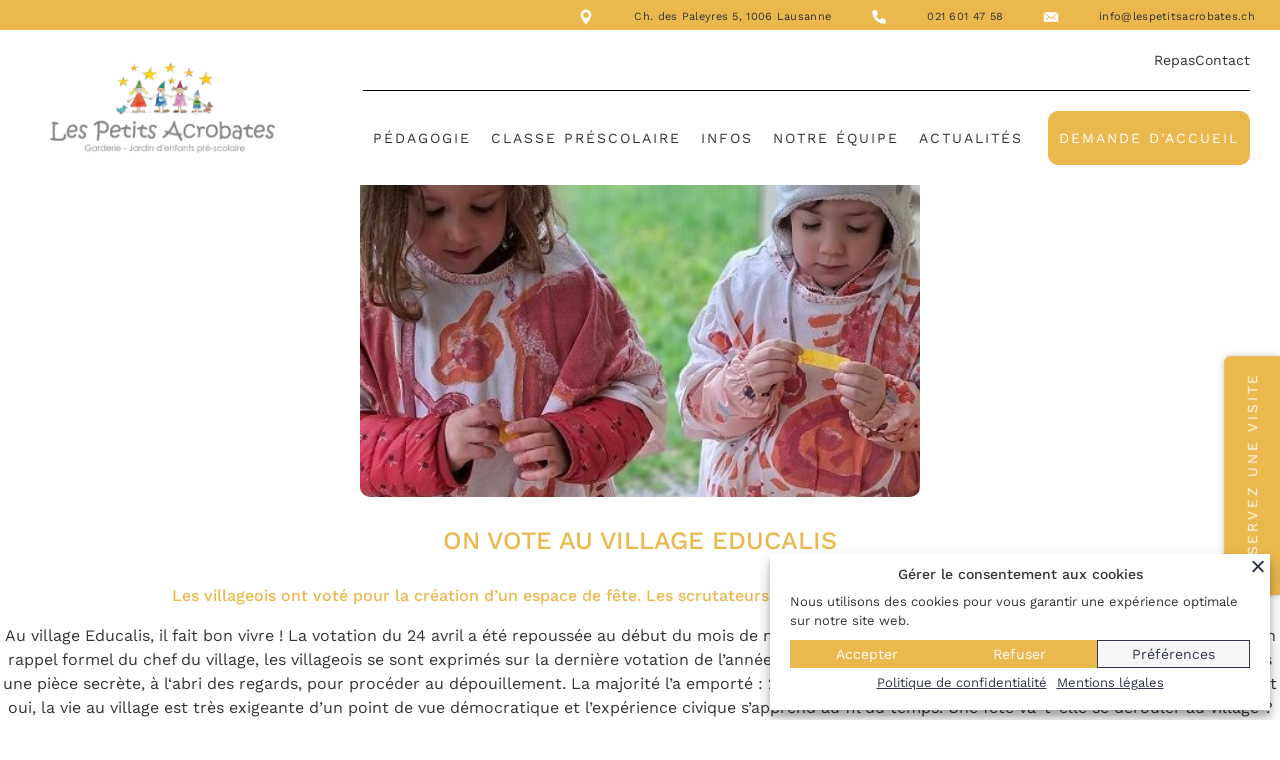

--- FILE ---
content_type: text/html; charset=UTF-8
request_url: https://lespetitsacrobates.ch/on-vote-au-village-educalis/
body_size: 40223
content:
<!DOCTYPE html>
<html lang="fr-FR">
<head>
	<meta charset="UTF-8" />
	    <script class="wpsimplycookie-init-script">
      class WPSimplyCookieParser {
        static getCookie(cname) { let name = cname + "="; let decodedCookie = decodeURIComponent(document.cookie); let ca = decodedCookie.split('; '); for (let i = 0; i < ca.length; i++) { let c = ca[i]; while (c.charAt(0) == ' ') { c = c.substring(1); } if (c.indexOf(name) == 0) { return c.substring(name.length, c.length); } } return undefined; }
        static setCookie(cname, cvalue, exdays) { const d = new Date(); d.setTime(d.getTime() + (exdays * 24 * 60 * 60 * 1000)); let expires = "expires=" + d.toUTCString(); document.cookie = cname + "=" + cvalue + ";" + expires + ";path=/;sameSite=Strict"; }

        /* Pattern
        * type: script or iframe
        */
        static categories = [{"title":"N\u00e9cessaires","message":"Les cookies n\u00e9cessaires permettent d&#039;activer les fonctions de base de ce site, telles que la connexion s\u00e9curis\u00e9e ou l&#039;ajustement de vos pr\u00e9f\u00e9rences en mati\u00e8re de consentement. Ces cookies ne stockent aucune donn\u00e9e personnelle identifiable.","label_in_cookie":"necessary"},{"title":"Fonctionnels","message":"Les cookies fonctionnels permettent d&#039;am\u00e9liorer la fonctionnalit\u00e9 du site Web en m\u00e9morisant les choix que vous avez faits (comme votre nom d&#039;utilisateur, la langue ou la r\u00e9gion dans laquelle vous vous trouvez) et en fournissant des fonctionnalit\u00e9s am\u00e9lior\u00e9es et plus personnelles.","label_in_cookie":"functionnal"},{"title":"Statistiques","message":"Les cookies analytiques nous aident \u00e0 am\u00e9liorer notre site web en collectant et en rapportant des informations sur son utilisation.","label_in_cookie":"analytics"},{"title":"Marketing","message":"Les cookies marketing nous aident \u00e0 am\u00e9liorer la pertinence des campagnes publicitaires que vous voyez.","label_in_cookie":"marketing"}];
        static thirdParties = [{"ID":"1319","name":"AdAdvisor by Neustar","categorySlug":"analytics","privacyURL":"https:\/\/www.home.neustar\/privacy","cookies_to_add":"","patterns":[{"type":"script","pattern":"adadvisor.net"}]},{"ID":"1327","name":"AddThis by Oracle","categorySlug":"analytics","privacyURL":"https:\/\/www.oracle.com\/legal\/privacy\/addthis-privacy-policy.html","cookies_to_add":"","patterns":[{"type":"script","pattern":"addthis.com\/js\/"}]},{"ID":"1326","name":"Chartbeat","categorySlug":"analytics","privacyURL":"https:\/\/chartbeat.com\/privacy","cookies_to_add":"","patterns":[{"type":"script","pattern":"chartbeat.net"},{"type":"script","pattern":"chartbeat.com"}]},{"ID":"1333","name":"Crazy Egg","categorySlug":"analytics","privacyURL":"https:\/\/www.crazyegg.com\/privacy","cookies_to_add":"","patterns":[{"type":"script","pattern":"script.crazyegg.com"}]},{"ID":"1317","name":"Drift","categorySlug":"analytics","privacyURL":"https:\/\/www.drift.com\/privacy-policy\/","cookies_to_add":"","patterns":[{"type":"script","pattern":"js.driftt.com"}]},{"ID":"1331","name":"Google Analytics","categorySlug":"analytics","privacyURL":"https:\/\/policies.google.com\/privacy","cookies_to_add":"","patterns":[{"type":"script","pattern":"google-analytics.com"},{"type":"script","pattern":"googletagmanager.com\/gtag\/js?id=G-"},{"type":"script","pattern":"googletagmanager.com\/gtag\/js?id=UA-"}]},{"ID":"1335","name":"HubSpot","categorySlug":"analytics","privacyURL":"https:\/\/legal.hubspot.com\/privacy-policy","cookies_to_add":"","patterns":[{"type":"script","pattern":"hs-scripts.com"}]},{"ID":"1329","name":"Kissmetrics","categorySlug":"analytics","privacyURL":"https:\/\/www.kissmetrics.io\/privacy\/","cookies_to_add":"","patterns":[{"type":"script","pattern":"i.kissmetrics.com\/i.js"}]},{"ID":"1334","name":"LinkedIn Insights","categorySlug":"analytics","privacyURL":"https:\/\/www.linkedin.com\/legal\/privacy-policy","cookies_to_add":"","patterns":[{"type":"script","pattern":"lms-analytics\/insight.min.js"}]},{"ID":"1332","name":"Matomo","categorySlug":"analytics","privacyURL":"https:\/\/matomo.org\/privacy-policy\/","cookies_to_add":"","patterns":[{"type":"script","pattern":"matomo.js"}]},{"ID":"1320","name":"New Relic","categorySlug":"analytics","privacyURL":"https:\/\/newrelic.com\/termsandconditions\/privacy","cookies_to_add":"","patterns":[{"type":"script","pattern":"newrelic.com"},{"type":"script","pattern":"nr-data.net"}]},{"ID":"1321","name":"Nielsen Online","categorySlug":"analytics","privacyURL":"https:\/\/www.nielsen.com\/us\/en\/legal\/privacy-statement\/digital-measurement\/","cookies_to_add":"","patterns":[{"type":"script","pattern":"imrworldwide.com"}]},{"ID":"1323","name":"Optimizely","categorySlug":"analytics","privacyURL":"https:\/\/www.optimizely.com\/privacy\/","cookies_to_add":"","patterns":[{"type":"script","pattern":"optimizely.com"},{"type":"script","pattern":"cdn.optimizely.com\/js"}]},{"ID":"1324","name":"Parse.ly","categorySlug":"analytics","privacyURL":"https:\/\/www.parse.ly\/privacy-policy","cookies_to_add":"","patterns":[{"type":"script","pattern":"parsely.com"}]},{"ID":"1325","name":"Scorecard Research by comScore","categorySlug":"analytics","privacyURL":"https:\/\/www.comscore.com\/About\/Privacy","cookies_to_add":"","patterns":[{"type":"script","pattern":"scorecardresearch.com"},{"type":"script","pattern":"scoreresearch.com"},{"type":"script","pattern":"scrsrch.com"},{"type":"script","pattern":"securestudies.com"}]},{"ID":"1330","name":"Segment IO","categorySlug":"analytics","privacyURL":"https:\/\/segment.com\/legal\/privacy\/","cookies_to_add":"","patterns":[{"type":"script","pattern":"cdn.segment.io\/analytics.js"},{"type":"script","pattern":"cdn.segment.com\/analytics.js"}]},{"ID":"1328","name":"ShareThis","categorySlug":"analytics","privacyURL":"https:\/\/sharethis.com\/privacy\/","cookies_to_add":"","patterns":[{"type":"script","pattern":"sharethis.com\/button\/buttons.js"},{"type":"script","pattern":"sharethis.com\/button\/async-buttons.js"}]},{"ID":"1322","name":"Yahoo","categorySlug":"analytics","privacyURL":"https:\/\/policies.yahoo.com\/ie\/en\/yahoo\/privacy\/index.htm","cookies_to_add":"","patterns":[{"type":"script","pattern":"yahoo.com"},{"type":"script","pattern":"yahooapis.com"}]},{"ID":"1304","name":"Adobe Dynamic Tag Manager","categorySlug":"functionnal","privacyURL":"https:\/\/www.adobe.com\/privacy.html","cookies_to_add":"","patterns":[{"type":"script","pattern":"adobedtm.com"}]},{"ID":"1306","name":"Disqus","categorySlug":"functionnal","privacyURL":"https:\/\/help.disqus.com\/en\/articles\/1717103-disqus-privacy-policy","cookies_to_add":"","patterns":[{"type":"script","pattern":"disqus.com"}]},{"ID":"1314","name":"Elevio","categorySlug":"functionnal","privacyURL":"https:\/\/elev.io\/legal\/privacy-policy","cookies_to_add":"","patterns":[{"type":"script","pattern":"cdn.elev.io"}]},{"ID":"1311","name":"Freshchat","categorySlug":"functionnal","privacyURL":"https:\/\/www.freshworks.com\/privacy\/","cookies_to_add":"","patterns":[{"type":"script","pattern":"wchat.freshchat.com"}]},{"ID":"1299","name":"Google Apps","categorySlug":"functionnal","privacyURL":"https:\/\/policies.google.com\/privacy","cookies_to_add":"","patterns":[{"type":"script","pattern":"apis.google.com\/js\/api.js"},{"type":"iframe","pattern":"apis.google.com"}]},{"ID":"1297","name":"Google Charts","categorySlug":"functionnal","privacyURL":"https:\/\/policies.google.com\/privacy","cookies_to_add":"","patterns":[{"type":"script","pattern":"google.com\/charts"}]},{"ID":"1295","name":"Google Fonts","categorySlug":"functionnal","privacyURL":"https:\/\/policies.google.com\/privacy","cookies_to_add":"","patterns":[{"type":"script","pattern":"fonts.googleapis.com"},{"type":"script","pattern":"ajax.googleapis.com\/ajax\/libs\/webfont"},{"type":"script","pattern":"fonts.gstatic.com"}]},{"ID":"1296","name":"Google Maps","categorySlug":"functionnal","privacyURL":"https:\/\/policies.google.com\/privacy","cookies_to_add":"","patterns":[{"type":"script","pattern":"google.com\/maps"},{"type":"iframe","pattern":"maps.google.it\/maps"},{"type":"iframe","pattern":"maps.google.com\/maps"},{"type":"iframe","pattern":"google.com\/maps\/embed"}]},{"ID":"1300","name":"Google Search","categorySlug":"functionnal","privacyURL":"https:\/\/policies.google.com\/privacy","cookies_to_add":"","patterns":[{"type":"script","pattern":"google.com\/jsapi"},{"type":"script","pattern":"google.com\/coop"},{"type":"script","pattern":"cse.google.com\/cse.js"}]},{"ID":"1298","name":"Google Sign In","categorySlug":"functionnal","privacyURL":"https:\/\/policies.google.com\/privacy","cookies_to_add":"","patterns":[{"type":"script","pattern":"apis.google.com\/js\/platform.js"}]},{"ID":"1301","name":"Google Tag Manager","categorySlug":"functionnal","privacyURL":"https:\/\/policies.google.com\/privacy","cookies_to_add":"","patterns":[{"type":"script","pattern":"googletagmanager.com\/gtm.js"},{"type":"iframe","pattern":"googletagmanager.com\/ns.html"}]},{"ID":"1294","name":"Google Translate","categorySlug":"functionnal","privacyURL":"https:\/\/policies.google.com\/privacy","cookies_to_add":"","patterns":[{"type":"script","pattern":"translate.google.com"}]},{"ID":"1315","name":"Hotjar","categorySlug":"functionnal","privacyURL":"https:\/\/www.hotjar.com\/legal\/policies\/privacy\/","cookies_to_add":"","patterns":[{"type":"script","pattern":"static.hotjar.com"}]},{"ID":"1316","name":"Howuku","categorySlug":"functionnal","privacyURL":"https:\/\/howuku.freshdesk.com\/support\/solutions\/articles\/150000073148-privacy-policy","cookies_to_add":"","patterns":[{"type":"script","pattern":"cdn.howuku.com"}]},{"ID":"1308","name":"Instagram","categorySlug":"functionnal","privacyURL":"https:\/\/help.instagram.com\/519522125107875","cookies_to_add":"","patterns":[{"type":"script","pattern":"instawidget.net\/js\/instawidget.js"}]},{"ID":"1309","name":"LinkedIn","categorySlug":"functionnal","privacyURL":"https:\/\/www.linkedin.com\/legal\/privacy-policy","cookies_to_add":"","patterns":[{"type":"script","pattern":"platform.linkedin.com\/in.js"}]},{"ID":"1305","name":"LiveFyre","categorySlug":"functionnal","privacyURL":"https:\/\/www.adobe.com\/privacy.html","cookies_to_add":"","patterns":[{"type":"script","pattern":"livefyre.com"},{"type":"script","pattern":"fyre.co"}]},{"ID":"1313","name":"Olark","categorySlug":"functionnal","privacyURL":"https:\/\/www.olark.com\/privacy-policy\/","cookies_to_add":"","patterns":[{"type":"script","pattern":"static.olark.com\/jsclient\/loader0.js"}]},{"ID":"1310","name":"Pinterest","categorySlug":"functionnal","privacyURL":"https:\/\/policy.pinterest.com\/en\/privacy-policy","cookies_to_add":"","patterns":[{"type":"script","pattern":"pinterest.com\/js\/pinit.js"}]},{"ID":"1318","name":"Pipedrive Chat","categorySlug":"functionnal","privacyURL":"https:\/\/www.pipedrive.com\/en\/privacy","cookies_to_add":"","patterns":[{"type":"script","pattern":"leadbooster-chat.pipedrive.com"}]},{"ID":"1307","name":"Twitter","categorySlug":"functionnal","privacyURL":"https:\/\/twitter.com\/en\/privacy","cookies_to_add":"","patterns":[{"type":"script","pattern":"platform.twitter.com\/widgets.js"},{"type":"iframe","pattern":"platform.twitter.com"}]},{"ID":"1312","name":"Uservoice","categorySlug":"functionnal","privacyURL":"https:\/\/uservoice.com\/privacy","cookies_to_add":"","patterns":[{"type":"script","pattern":"widget.uservoice.com"}]},{"ID":"1303","name":"Vimeo","categorySlug":"functionnal","privacyURL":"https:\/\/vimeo.com\/privacy","cookies_to_add":"","patterns":[{"type":"iframe","pattern":"player.vimeo.com"}]},{"ID":"1336","name":"4w Marketplace","categorySlug":"marketing","privacyURL":"https:\/\/www.4wmarketplace.com\/privacy_uk\/","cookies_to_add":"","patterns":[{"type":"script","pattern":"cdn.feed.4wnet.com\/resources\/scripts\/jsAds-"}]},{"ID":"1337","name":"Add to Any","categorySlug":"marketing","privacyURL":"https:\/\/www.addtoany.com\/privacy","cookies_to_add":"","patterns":[{"type":"script","pattern":"static.addtoany.com\/menu\/page.js"}]},{"ID":"1338","name":"Adform","categorySlug":"marketing","privacyURL":"https:\/\/site.adform.com\/privacy-center\/overview\/","cookies_to_add":"","patterns":[{"type":"script","pattern":"adform.net"}]},{"ID":"1339","name":"Adobe Marketing Cloud","categorySlug":"marketing","privacyURL":"https:\/\/www.adobe.com\/privacy.html","cookies_to_add":"","patterns":[{"type":"script","pattern":"omtrdc.net"},{"type":"script","pattern":"2o7.net"}]},{"ID":"1340","name":"AdRoll","categorySlug":"marketing","privacyURL":"https:\/\/www.nextroll.com\/privacy","cookies_to_add":"","patterns":[{"type":"script","pattern":"adroll.com"},{"type":"script","pattern":"\/j\/roundtrip.js"}]},{"ID":"1342","name":"Advertising.com by AOL","categorySlug":"marketing","privacyURL":"https:\/\/privacy.aol.com\/legacy\/","cookies_to_add":"","patterns":[{"type":"script","pattern":"advertising.com"}]},{"ID":"1341","name":"Albacross","categorySlug":"marketing","privacyURL":"https:\/\/albacross.com\/privacy-policy\/","cookies_to_add":"","patterns":[{"type":"script","pattern":"serve.albacross.com\/track.js"}]},{"ID":"1343","name":"Altervista","categorySlug":"marketing","privacyURL":"https:\/\/www.mondadori.com\/privacy-policy-eng","cookies_to_add":"","patterns":[{"type":"script","pattern":"ad.altervista.org\/js"}]},{"ID":"1344","name":"Amazon Associates","categorySlug":"marketing","privacyURL":"https:\/\/advertising.amazon.com\/resources\/ad-policy\/en\/gdpr","cookies_to_add":"","patterns":[{"type":"script","pattern":"amazon-adsystem.com"}]},{"ID":"1345","name":"AppNexus by Ad Nexus Media","categorySlug":"marketing","privacyURL":"https:\/\/better.fyi\/trackers\/adnxs.com\/","cookies_to_add":"","patterns":[{"type":"script","pattern":"adnxs.com"}]},{"ID":"1346","name":"AudienceScience","categorySlug":"marketing","privacyURL":"https:\/\/www.audiencescience.com\/privacy-policy-highlights\/","cookies_to_add":"","patterns":[{"type":"script","pattern":"revsci.net"}]},{"ID":"1347","name":"BidSwitch","categorySlug":"marketing","privacyURL":"https:\/\/www.bidswitch.com\/privacy-policy\/","cookies_to_add":"","patterns":[{"type":"script","pattern":"bidswitch.net"}]},{"ID":"1398","name":"Bing Ads","categorySlug":"marketing","privacyURL":"https:\/\/about.ads.microsoft.com\/en-us\/policies\/legal-privacy-and-security","cookies_to_add":"","patterns":[{"type":"script","pattern":"bat.bing.com\/bat.js"},{"type":"script","pattern":"bat.bing.com\/p\/action"},{"type":"script","pattern":"c.bing.com\/c.gif"}]},{"ID":"1348","name":"BlueKai by Oracle","categorySlug":"marketing","privacyURL":"https:\/\/www.oracle.com\/legal\/privacy\/marketing-cloud-data-cloud-privacy-policy.html","cookies_to_add":"","patterns":[{"type":"script","pattern":"bluekai.com"}]},{"ID":"1349","name":"Bombora","categorySlug":"marketing","privacyURL":"https:\/\/bombora.com\/privacy\/","cookies_to_add":"","patterns":[{"type":"script","pattern":"ml314.com"}]},{"ID":"1350","name":"BrightRoll by Yahoo","categorySlug":"marketing","privacyURL":"https:\/\/policies.yahoo.com\/ie\/en\/yahoo\/privacy\/index.htm","cookies_to_add":"","patterns":[{"type":"script","pattern":"btrll.com"}]},{"ID":"1351","name":"Casale Media by Index Exchange","categorySlug":"marketing","privacyURL":"https:\/\/www.indexexchange.com\/privacy\/","cookies_to_add":"","patterns":[{"type":"script","pattern":"casalemedia.com"},{"type":"script","pattern":"indexww.com"}]},{"ID":"1352","name":"Criteo","categorySlug":"marketing","privacyURL":"https:\/\/www.criteo.com\/privacy\/","cookies_to_add":"","patterns":[{"type":"script","pattern":"criteo.com"}]},{"ID":"1353","name":"Datalogix by Oracle","categorySlug":"marketing","privacyURL":"https:\/\/www.oracle.com\/legal\/privacy\/marketing-cloud-data-cloud-privacy-policy.html","cookies_to_add":"","patterns":[{"type":"script","pattern":"nexac.com"}]},{"ID":"1354","name":"DemDex by Adobe","categorySlug":"marketing","privacyURL":"https:\/\/www.adobe.com\/privacy.html","cookies_to_add":"","patterns":[{"type":"script","pattern":"demdex.net"},{"type":"script","pattern":"everestjs.net"},{"type":"script","pattern":"everesttech.net"}]},{"ID":"1355","name":"DoubleClick by Google","categorySlug":"marketing","privacyURL":"https:\/\/policies.google.com\/privacy","cookies_to_add":"","patterns":[{"type":"script","pattern":"doubleclick.net"},{"type":"script","pattern":"2mdn.net"}]},{"ID":"1356","name":"Drawbridge","categorySlug":"marketing","privacyURL":"https:\/\/better.fyi\/trackers\/adsymptotic.com\/","cookies_to_add":"","patterns":[{"type":"script","pattern":"adsymptotic.com"}]},{"ID":"1357","name":"Dstillery","categorySlug":"marketing","privacyURL":"https:\/\/dstillery.com\/privacy-policy\/","cookies_to_add":"","patterns":[{"type":"script","pattern":"media6degrees.com"}]},{"ID":"1358","name":"eXelate by Nielsen","categorySlug":"marketing","privacyURL":"https:\/\/www.nielsen.com\/us\/en\/legal\/privacy-statement\/digital-measurement\/","cookies_to_add":"","patterns":[{"type":"script","pattern":"exelator.com"}]},{"ID":"1359","name":"Facebook","categorySlug":"marketing","privacyURL":"https:\/\/www.facebook.com\/policy.php","cookies_to_add":"","patterns":[{"type":"iframe","pattern":"facebook.com\/plugins\/like.php"},{"type":"iframe","pattern":"facebook.com\/plugins\/likebox.php"},{"type":"iframe","pattern":"facebook.com\/v3.2\/plugins\/like.php"},{"type":"iframe","pattern":"facebook.com\/v3.2\/plugins\/likebox.php"},{"type":"script","pattern":"connect.facebook.net"}]},{"ID":"1360","name":"Flipp","categorySlug":"marketing","privacyURL":"https:\/\/corp.flipp.com\/legal\/privacy\/","cookies_to_add":"","patterns":[{"type":"script","pattern":"wishabi.net"},{"type":"script","pattern":"wishabi.com"},{"type":"script","pattern":"circularhub.com"}]},{"ID":"1361","name":"Google Ads","categorySlug":"marketing","privacyURL":"https:\/\/policies.google.com\/privacy","cookies_to_add":"","patterns":[{"type":"script","pattern":"google.com\/ads"},{"type":"script","pattern":"google.se\/ads"},{"type":"script","pattern":"google.com\/adsense"},{"type":"script","pattern":"google.com\/pagead"},{"type":"script","pattern":"google.com\/js\/gweb"},{"type":"script","pattern":"googlesyndication.com\/pagead\/js\/adsbygoogle.js"},{"type":"script","pattern":"googlesyndication.com\/pagead\/show_ads.j"},{"type":"script","pattern":"googleadservices.com\/pagead\/conversion.js"},{"type":"script","pattern":"googleads.g.doubleclick.net\/pagead\/viewthroughconversion"},{"type":"iframe","pattern":"window.adsbygoogle"}]},{"ID":"1362","name":"Google Interactive Media Ads","categorySlug":"marketing","privacyURL":"https:\/\/policies.google.com\/privacy","cookies_to_add":"","patterns":[{"type":"script","pattern":"imasdk.googleapis.com"}]},{"ID":"1363","name":"Inform","categorySlug":"marketing","privacyURL":"http:\/\/inform.com\/privacy\/","cookies_to_add":"","patterns":[{"type":"script","pattern":"newsinc.com"}]},{"ID":"1364","name":"IXI Services","categorySlug":"marketing","privacyURL":"https:\/\/better.fyi\/trackers\/ixiaa.com\/","cookies_to_add":"","patterns":[{"type":"script","pattern":"ixiaa.com"}]},{"ID":"1396","name":"Jabmo","categorySlug":"marketing","privacyURL":"https:\/\/jabmo.com\/privacy-policy\/","cookies_to_add":"","patterns":[{"type":"script","pattern":"cdn.azalead.com"},{"type":"script","pattern":"b2btagmgr.azalead.com"}]},{"ID":"1365","name":"Jetstream by Sonobi","categorySlug":"marketing","privacyURL":"https:\/\/sonobi.com\/privacy-policy\/","cookies_to_add":"","patterns":[{"type":"script","pattern":"sonobi.com"}]},{"ID":"1366","name":"Krux by Salesforce","categorySlug":"marketing","privacyURL":"https:\/\/www.salesforce.com\/company\/privacy\/","cookies_to_add":"","patterns":[{"type":"script","pattern":"krxd.net"}]},{"ID":"1367","name":"Lijit by Sovrn","categorySlug":"marketing","privacyURL":"https:\/\/www.sovrn.com\/legal\/privacy-policy\/","cookies_to_add":"","patterns":[{"type":"script","pattern":"lijit.com"}]},{"ID":"1368","name":"LIVERAMP by Acxiom","categorySlug":"marketing","privacyURL":"https:\/\/liveramp.com\/privacy\/","cookies_to_add":"","patterns":[{"type":"script","pattern":"rlcdn.com"},{"type":"script","pattern":"pippio.com"},{"type":"script","pattern":"rapleaf.com"}]},{"ID":"1369","name":"Lotame","categorySlug":"marketing","privacyURL":"https:\/\/www.lotame.com\/about-lotame\/privacy\/","cookies_to_add":"","patterns":[{"type":"script","pattern":"crwdcntrl.net"}]},{"ID":"1370","name":"Media Innovation Group","categorySlug":"marketing","privacyURL":"https:\/\/better.fyi\/trackers\/mookie1.com\/","cookies_to_add":"","patterns":[{"type":"script","pattern":"mookie1.com"}]},{"ID":"1371","name":"MediaMath","categorySlug":"marketing","privacyURL":"https:\/\/www.mediamath.com\/legal\/terms\/policies\/","cookies_to_add":"","patterns":[{"type":"script","pattern":"mathtag.com"},{"type":"script","pattern":"mathads.com"}]},{"ID":"1372","name":"Moat by Oracle","categorySlug":"marketing","privacyURL":"https:\/\/www.oracle.com\/legal\/privacy\/","cookies_to_add":"","patterns":[{"type":"script","pattern":"moatads.com"},{"type":"script","pattern":"moatpixel.com"}]},{"ID":"1373","name":"Nativo","categorySlug":"marketing","privacyURL":"https:\/\/www.nativo.com\/policies-and-guidelines","cookies_to_add":"","patterns":[{"type":"script","pattern":"postrelease.com"},{"type":"script","pattern":"ntv.io"}]},{"ID":"1374","name":"ONE Ad Server by AOL","categorySlug":"marketing","privacyURL":"https:\/\/privacy.aol.com\/legacy\/","cookies_to_add":"","patterns":[{"type":"script","pattern":"adtechus.com"}]},{"ID":"1375","name":"OpenX","categorySlug":"marketing","privacyURL":"https:\/\/www.openx.com\/legal\/","cookies_to_add":"","patterns":[{"type":"script","pattern":"openx.net"},{"type":"script","pattern":"odnxs.net"},{"type":"script","pattern":"openx.org"},{"type":"script","pattern":"openxenterprise.com"},{"type":"script","pattern":"servedbyopenx.com"}]},{"ID":"1399","name":"OptinMonster","categorySlug":"marketing","privacyURL":"https:\/\/optinmonster.com\/privacy\/","cookies_to_add":"","patterns":[{"type":"script","pattern":"a.omappapi.com\/app\/js\/api.min.js"}]},{"ID":"1376","name":"Outbrain","categorySlug":"marketing","privacyURL":"https:\/\/www.outbrain.com\/trust-and-transparency\/","cookies_to_add":"","patterns":[{"type":"script","pattern":"outbrain.js"}]},{"ID":"1403","name":"Outfunnel","categorySlug":"marketing","privacyURL":"https:\/\/outfunnel.com\/privacy\/","cookies_to_add":"","patterns":[{"type":"script","pattern":"cdn.outfunnel.com"}]},{"ID":"1377","name":"Piano","categorySlug":"marketing","privacyURL":"https:\/\/better.fyi\/trackers\/ppjol.net\/","cookies_to_add":"","patterns":[{"type":"script","pattern":"ppjol.net"}]},{"ID":"1378","name":"Pubmatic","categorySlug":"marketing","privacyURL":"https:\/\/pubmatic.com\/legal\/privacy\/","cookies_to_add":"","patterns":[{"type":"script","pattern":"pubmatic.com"}]},{"ID":"1379","name":"Quantcast","categorySlug":"marketing","privacyURL":"https:\/\/www.quantcast.com\/privacy\/","cookies_to_add":"","patterns":[{"type":"script","pattern":"quantserve.com"}]},{"ID":"1380","name":"RadiumOne","categorySlug":"marketing","privacyURL":"https:\/\/better.fyi\/trackers\/gwallet.com\/","cookies_to_add":"","patterns":[{"type":"script","pattern":"gwallet.com"}]},{"ID":"1381","name":"Rocket Fuel","categorySlug":"marketing","privacyURL":"https:\/\/www.gorocketfuel.com\/about\/privacy-policy\/","cookies_to_add":"","patterns":[{"type":"script","pattern":"rfihub.com"}]},{"ID":"1382","name":"Rubicon Project","categorySlug":"marketing","privacyURL":"https:\/\/rubiconproject.com\/privacy\/","cookies_to_add":"","patterns":[{"type":"script","pattern":"rubiconproject.com"},{"type":"script","pattern":"dpclk.com"},{"type":"script","pattern":"mobsmith.com"},{"type":"script","pattern":"nearbyad.com"},{"type":"script","pattern":"chango.com"}]},{"ID":"1400","name":"RudderStack","categorySlug":"marketing","privacyURL":"https:\/\/www.rudderstack.com\/privacy-policy\/","cookies_to_add":"","patterns":[{"type":"script","pattern":"cdn.rudderlabs.com"}]},{"ID":"1397","name":"SharpSpring","categorySlug":"marketing","privacyURL":"https:\/\/sharpspring.com\/legal\/privacy\/","cookies_to_add":"","patterns":[{"type":"script","pattern":"marketingautomation.services\/client\/ss.js"}]},{"ID":"1383","name":"Simplifi","categorySlug":"marketing","privacyURL":"https:\/\/simpli.fi\/simpli-fi-services-privacy-policy\/","cookies_to_add":"","patterns":[{"type":"script","pattern":"simpli.fi"}]},{"ID":"1384","name":"SiteScout","categorySlug":"marketing","privacyURL":"https:\/\/www.sitescout.io\/privacy_policy","cookies_to_add":"","patterns":[{"type":"script","pattern":"sitescout.com"}]},{"ID":"1385","name":"SpotX","categorySlug":"marketing","privacyURL":"https:\/\/www.spotx.tv\/privacy-policy\/","cookies_to_add":"","patterns":[{"type":"script","pattern":"spotxchange.com"},{"type":"script","pattern":"spotx.tv"},{"type":"script","pattern":"spotxcdn.com"}]},{"ID":"1402","name":"StackAdapt","categorySlug":"marketing","privacyURL":"https:\/\/www.stackadapt.com\/privacy-policy","cookies_to_add":"","patterns":[{"type":"script","pattern":"tags.srv.stackadapt.com\/events.js"}]},{"ID":"1386","name":"Taboola","categorySlug":"marketing","privacyURL":"https:\/\/www.taboola.com\/policies\/privacy-policy","cookies_to_add":"","patterns":[{"type":"script","pattern":"taboola.com"}]},{"ID":"1387","name":"Tapad","categorySlug":"marketing","privacyURL":"https:\/\/www.tapad.com\/privacy.html","cookies_to_add":"","patterns":[{"type":"script","pattern":"tapad.com"}]},{"ID":"1388","name":"Tealium","categorySlug":"marketing","privacyURL":"https:\/\/tealium.com\/privacy\/","cookies_to_add":"","patterns":[{"type":"script","pattern":"tiqcdn.com"}]},{"ID":"1389","name":"The Trade Desk","categorySlug":"marketing","privacyURL":"https:\/\/www.thetradedesk.com\/general\/privacy","cookies_to_add":"","patterns":[{"type":"script","pattern":"adsrvr.org"}]},{"ID":"1390","name":"TownNews","categorySlug":"marketing","privacyURL":"https:\/\/townnews.com\/about\/privacy\/townnews-privacy-statement\/article_307a1888-0000-11ea-bdf4-0b3ec0b9bcf5.html","cookies_to_add":"","patterns":[{"type":"script","pattern":"townnews.com"}]},{"ID":"1391","name":"TubeMogul by Adobe","categorySlug":"marketing","privacyURL":"https:\/\/www.adobe.com\/privacy\/experience-cloud.html","cookies_to_add":"","patterns":[{"type":"script","pattern":"tubemogul.com"}]},{"ID":"1392","name":"Turn by Amobee","categorySlug":"marketing","privacyURL":"https:\/\/www.amobee.com\/trust\/privacy-guidelines\/","cookies_to_add":"","patterns":[{"type":"script","pattern":"turn.com"}]},{"ID":"1393","name":"Twitter Ads","categorySlug":"marketing","privacyURL":"https:\/\/help.twitter.com\/en\/twitter-for-websites-ads-info-and-privacy","cookies_to_add":"","patterns":[{"type":"script","pattern":"static.ads-twitter.com"}]},{"ID":"1394","name":"Videology by Amobee","categorySlug":"marketing","privacyURL":"https:\/\/www.amobee.com\/trust\/privacy-guidelines\/","cookies_to_add":"","patterns":[{"type":"script","pattern":"tidaltv.com"}]},{"ID":"1395","name":"Yieldbot","categorySlug":"marketing","privacyURL":"https:\/\/www.yieldbot.com\/privacy-policy\/","cookies_to_add":"","patterns":[{"type":"script","pattern":"yldbt.com"}]},{"ID":"1302","name":"Youtube","categorySlug":"marketing","privacyURL":"https:\/\/policies.google.com\/privacy","cookies_to_add":"yt-player-bandwidth,yt-remote-device-id,yt-player-headers-readable,yt.innertube::nextId,yt-remote-connected-devices,ytidb::LAST_RESULT_ENTRY_KEY,yt.innertube::requests,yt-remote-session-app,yt-remote-cast-installed,yt-remote-session-name,yt-remote-cast-available,yt-remote-fast-check-period,YSC,VISITOR_INFO1_LIVE","patterns":[{"type":"script","pattern":"youtube.com\/iframe_api"},{"type":"script","pattern":"youtu.be"},{"type":"iframe","pattern":"youtube.com"},{"type":"iframe","pattern":"youtube.com\/embed"}]}];
        static necessaryCookies = ["^wpsimplycookie_thirdparties_used$","^wpsimplycookie_necessary$","^wpsimplycookie_marketing$","^wpsimplycookie_hide_preview$","^wpsimplycookie_functionnal$","^wpsimplycookie_consent_banner$","^wpsimplycookie_category_necessary$","^wpsimplycookie_category_marketing$","^wpsimplycookie_category_functionnal$","^wpsimplycookie_category_analytics$","^wpsimplycookie_analytics$","^wp-wpml_current_language$","wp-wpml_current_admin_language_.*","wp-settings-time-.*","wp-settings-.*","^wp-saving-post$","WP_PREFERENCES_USER_.*","^wp_lang$","WP_DATA_USER_.*","^wordpress_test_cookie$","^woocommerce_items_in_cart$","^woocommerce_cart_hash$","^wmc_current_currency$","wf-scan-issue-expanded-.*","wc_cart_hash_.*","^vs_uuid$","^vs_reg$","^tk_ai$","^tablesorter-savesort$","sucuri_cloudproxy_uuid_.*","pum-.*","^pll_language$","(PHPSESSID|phpsessid)","^joinchat_views$","^joinchat_hashes$","^hfcookies_consent_banner$","^hfcookies_category_necessary$","^hfcookies_category_marketing$","^hfcookies_category_functionnal$","^hfcookies_category_analytics$","hf-popup-.*","et-saved-post-.*","et-recommend-sync-post-.*","^et-pb-recent-items-colors$","et-editor-available-post-.*","et-editing-post-.*","^ElfsightAppCore.storageTest$","^elementor$","^e_kit-elements-defaults$","^e_globals$","ds-popup-.*","cookielawinfo-checkbox-.*","^CookieConsent$","^cookie_notice_accepted$","^complianz_policy_id$","^cmplz_statistics$","^cmplz_preferences$","^cmplz_policy_id$","^cmplz_marketing$","^cmplz_id$","^cmplz_functional$","^cmplz_functional$","^cmplz_consenttype$","^cmplz_consented_services$","^cmplz_banner-status$","^ate_widget_url$","^ate_widget_fetch_time$","^acf$","^_ALGOLIA$","^__stripe_sid$","^__stripe_mid$"];

        static canDeleteCookie(name) {
          var removeCookie = true;
          if (name == "wpsimplycookie_consent_banner") { removeCookie = false; }
          if (this.necessaryCookies) {
            for (var j = 0; j < this.necessaryCookies.length; j++) {
              let regex = new RegExp(this.necessaryCookies[j]);
              if (name.match(regex)) {
                removeCookie = false;
              }
            }
          }
          return removeCookie;
        }

        static getCookieCategoryLabel(category) {
          if (this.categories) {
            for (var i = 0; i < this.categories.length; i++) {
              if (this.categories[i].label_in_cookie == category) {
                return this.categories[i].title;
              }
            }
          }
          return category;
        }

        static nodeMatchWithPattern(node, type) {
          let results = [];
          for (var i = 0; i < this.thirdParties.length; i++) {
            let thirdParty = this.thirdParties[i];
            if (thirdParty.patterns) {
              for (var j = 0; j < thirdParty.patterns.length; j++) {
                let pattern = thirdParty.patterns[j];
                if (pattern.type && type == pattern.type) {
                  let canContinue = true;

                  if (canContinue) {
                    let srcAttr = node.getAttribute("src");
                    if (srcAttr) {
                      if (srcAttr.includes(pattern.pattern)) {
                        node.setAttribute("data-wpsimplycookie-src", srcAttr);
                        node.removeAttribute("src");
                        node.removeAttribute("async");
                        thirdParty.findSrc = srcAttr;
                        results.push(thirdParty);
                        canContinue = false;
                      }
                    }
                  }

                  if (canContinue) {
                    let srcAttr = node.getAttribute("href");
                    if (srcAttr) {
                      if (srcAttr.includes(pattern.pattern)) {
                        node.setAttribute("data-wpsimplycookie-href", srcAttr);
                        node.setAttribute("href", "#");
                        thirdParty.findSrc = srcAttr;
                        results.push(thirdParty);
                        canContinue = false;
                      }
                    }
                  }

                  if (canContinue) {
                    if (node.innerHTML) {
                      if (node.innerHTML.includes(pattern.pattern)) {
                        node.setAttribute("data-wpsimplycookie-script", node.innerHTML);
                        node.innerHTML = "";
                        results.push(thirdParty);
                        canContinue = false;
                      }
                    }
                  }
                }
              }
            }
          }
          return results;
        }

        static getIframePlaceholder(node, thirdParty) {
          if (thirdParty) {
            switch (thirdParty.name) {
              case "Google Maps": {
                return "https://lespetitsacrobates.ch/wp-content/plugins/wp-simply-cookie/assets/placeholders/preview-google-maps.jpg";
                break;
              }
              case "Youtube": {
                if (thirdParty.findSrc) {
                  var youtube_video_id = thirdParty.findSrc.match(/youtube\.com.*(\?v=|\/embed\/)(.{11})/).pop();
                  if (youtube_video_id) {
                    return "https://img.youtube.com/vi/" + youtube_video_id + "/hqdefault.jpg";
                  }
                }
                break;
              }
              case "Vimeo": {
                if (thirdParty.findSrc) {
                  const regex = /(http|https)?:\/\/(www\.|player\.)?vimeo\.com\/(?:channels\/(?:\w+\/)?|groups\/([^\/]*)\/videos\/|video\/|)(\d+)(?:|\/\?)/;
                  const matches = thirdParty.findSrc.match(regex);
                  if (matches && matches.length > 4) {
                    return "https://vumbnail.com/" + matches[4] + ".jpg";
                  }
                }
                break;
              }
            }
          }
          return null;
        }

        static setRequiredConsent(node, type) {
          let matches = this.nodeMatchWithPattern(node, type);
          if (matches && matches.length > 0) {
            let categories = [];
            matches.forEach(match => {
              if (!categories.includes(match.categorySlug)) {
                categories.push(match.categorySlug);
              }
            })

            this.saveThirdPartyUsed(matches);

            node.setAttribute("data-wpsimplycookie-categories", JSON.stringify(categories));
            node.classList.add("wpsimplycookie-require-consent");

            if (node.tagName == "IFRAME") {
              let thirdParty = matches[0];

              var overlayNode = document.createElement("div");
              overlayNode.classList.add("wpsimplycookie-iframe-overlay");
              node.replaceWith(overlayNode);
              node.classList.add("wpsimplycookie-iframe-has-replaced");
              overlayNode.appendChild(node);
              let placeholder = this.getIframePlaceholder(node, thirdParty);
              if (placeholder) {
                overlayNode.style.backgroundImage = "url(" + placeholder + ")";
              }

              let buttonNode = document.createElement("button");
              buttonNode.classList.add("wpsimplycookie-button-iframe-allow");
              buttonNode.innerHTML = "Cliquez pour accepter les cookies %s et activer ce contenu".replace("%s", this.getCookieCategoryLabel(thirdParty.categorySlug).toLowerCase());
              buttonNode.addEventListener("click", function () {
                var event = new CustomEvent("wpsimplycookie_allow_category");
                event.wpsimplycookie_category = thirdParty.categorySlug;
                document.dispatchEvent(event);
              });
              overlayNode.appendChild(buttonNode);
            }

            this.validateNode(node);
          }
        }

        static validateNode(node) {
          let categories = node.getAttribute("data-wpsimplycookie-categories");
          if (categories) {
            let categoriesArray = JSON.parse(categories);
            if (categoriesArray) {
              let acceptCmp = 0;
              categoriesArray.forEach(categorie => {
                if (this.getCookie("wpsimplycookie_category_" + categorie) == "allow") {
                  acceptCmp++;
                }
              });
              if (acceptCmp == categoriesArray.length) {
                if (node.classList.contains("wpsimplycookie-require-consent")) {
                  node.classList.remove("wpsimplycookie-require-consent");
                }
                if (node.getAttribute("data-wpsimplycookie-src")) {
                  node.setAttribute("src", node.getAttribute("data-wpsimplycookie-src"));
                  node.removeAttribute("data-wpsimplycookie-src");
                }
                if (node.getAttribute("data-wpsimplycookie-href")) {
                  node.setAttribute("href", node.getAttribute("data-wpsimplycookie-href"));
                  node.removeAttribute("data-wpsimplycookie-href");
                }
                if (node.getAttribute("data-wpsimplycookie-script")) {
                  node.innerHTML = node.getAttribute("data-wpsimplycookie-script");
                  node.removeAttribute("data-wpsimplycookie-script");
                }
                if (node.tagName == "IFRAME") {
                  var parentElement = node.parentNode;
                  if (parentElement.classList.contains("wpsimplycookie-iframe-overlay")) {
                    parentElement.replaceWith(node);
                  }
                }
              }
            }
          }
        }

        static hasConsent(category) {
          if (category) {
            if (this.getCookie("wpsimplycookie_category_" + category) == "allow") {
              return true;
            }
          }

          return false;
        }

        static saveThirdPartyUsed(thirdParties) {
          if (thirdParties) {
            var saved = this.getCookie("wpsimplycookie_thirdparties_used");

            var value = [];
            if (saved) {
              value = JSON.parse(saved);
            }
            for (var i = 0; i < thirdParties.length; i++) {
              value.push(thirdParties[i]["ID"]);
            }
            var uniqueValue = [...new Set(value)];
            this.setCookie("wpsimplycookie_thirdparties_used", JSON.stringify(uniqueValue), 1);
          }
        }
      }

      (function () {
        var config = { attributes: true, childList: true, subtree: true, characterData: true };
        var observer = new MutationObserver(function (mutationsList) {
          mutationsList.forEach(mutation => {
            if (mutation.type === 'childList') {
              mutation.addedNodes.forEach(node => {
                if (node.nodeType === Node.ELEMENT_NODE) {
                  if (node.tagName === "SCRIPT") {
                    WPSimplyCookieParser.setRequiredConsent(node, "script");
                  } else if (node.tagName === "LINK") {
                    WPSimplyCookieParser.setRequiredConsent(node, "script");
                  } else if (node.tagName === "IFRAME") {
                    if (!node.classList.contains("wpsimplycookie-iframe-has-replaced")) {
                      WPSimplyCookieParser.setRequiredConsent(node, "iframe");
                    }
                  }
                }
              });
            }
          })
        });
        observer.observe(document.documentElement, config);

        /*document.addEventListener("DOMNodeInserted",function(event){
          var node = event.target;
          if(node){
            if(node.nodeType===Node.ELEMENT_NODE){
              if(node.tagName==="SCRIPT"){
                WPSimplyCookieParser.setRequiredConsent(node,"script");
              }else if(node.tagName==="LINK"){
                WPSimplyCookieParser.setRequiredConsent(node,"script");
              }else if(node.tagName==="IFRAME"){
                if(!node.classList.contains("wpsimplycookie-iframe-has-replaced")){
                  WPSimplyCookieParser.setRequiredConsent(node,"iframe");
                }
              }
            }
          }
        });*/

        Node.prototype.insertBefore = (function () {
          var cached_function = Node.prototype.insertBefore;
          return function (node) {
            if (node) {
              if (node.nodeType === Node.ELEMENT_NODE) {
                if (node.tagName === "SCRIPT") {
                  WPSimplyCookieParser.setRequiredConsent(node, "script");
                } else if (node.tagName === "LINK") {
                  WPSimplyCookieParser.setRequiredConsent(node, "script");
                } else if (node.tagName === "IFRAME") {
                  if (!node.classList.contains("wpsimplycookie-iframe-has-replaced")) {
                    WPSimplyCookieParser.setRequiredConsent(node, "iframe");
                  }
                }
              }
            }
            var result = cached_function.apply(this, arguments);
            return result;
          };
        })();

        document.addEventListener("wpsimplycookie_message", function () {
          const items = document.getElementsByClassName("wpsimplycookie-require-consent");
          for (var i = 0; i < items.length; i++) {
            WPSimplyCookieParser.validateNode(items[i]);
          }
        })

        function deleteCookieWithConsent() {
          let decodedCookie = decodeURIComponent(document.cookie);
          let ca = decodedCookie.split('; ');
          for (let i = 0; i < ca.length; i++) {
            ca[i] = ca[i].trim();
            while (ca[i].charAt(0) == ' ') {
              ca[i] = ca[i].substring(1);
            }
            var eqPos = ca[i].indexOf("=");
            var name = eqPos > -1 ? ca[i].substr(0, eqPos) : ca[i];

            if (WPSimplyCookieParser.canDeleteCookie(name)) {
              WPSimplyCookieUtils.setCookie(name, "", -1);
            }
          }

          if (window) {
            if (window.localStorage) {
              for (var i = 0; i < window.localStorage.length; i++) {
                var key = window.localStorage.key(i);
                if (key) {
                  if (WPSimplyCookieParser.canDeleteCookie(key)) {
                    window.localStorage.removeItem(key);
                  }
                }
              }
            }
          }
        }

        document.addEventListener("wpsimplycookie_denycookieconsent", function () {
          deleteCookieWithConsent();
        })
      })();
    </script>
    <meta name="viewport" content="width=device-width, initial-scale=1" />
      <style>
              </style>
            <style>
              </style>
              <style>
                    </style>
        <meta name='robots' content='index, follow, max-image-preview:large, max-snippet:-1, max-video-preview:-1' />

	<!-- This site is optimized with the Yoast SEO plugin v26.6 - https://yoast.com/wordpress/plugins/seo/ -->
	<title>On vote au village Educalis | Les petits acrobates</title>
	<meta name="description" content="Les enfants âgés de 3 ans sont initiés aux votations et à la démocratie directe à travers le projet du village Educalis à Sauvabelin." />
	<link rel="canonical" href="https://lespetitsacrobates.ch/on-vote-au-village-educalis/" />
	<script type="application/ld+json" class="yoast-schema-graph">{"@context":"https://schema.org","@graph":[{"@type":"Article","@id":"https://lespetitsacrobates.ch/on-vote-au-village-educalis/#article","isPartOf":{"@id":"https://lespetitsacrobates.ch/on-vote-au-village-educalis/"},"author":{"name":"Intégration article Étudiant","@id":"https://lespetitsacrobates.ch/#/schema/person/93f19bd4dae2756295881e944a3ff3d0"},"headline":"On vote au village Educalis","datePublished":"2023-05-12T08:37:00+00:00","dateModified":"2024-05-28T08:43:59+00:00","mainEntityOfPage":{"@id":"https://lespetitsacrobates.ch/on-vote-au-village-educalis/"},"wordCount":176,"publisher":{"@id":"https://lespetitsacrobates.ch/#organization"},"image":{"@id":"https://lespetitsacrobates.ch/on-vote-au-village-educalis/#primaryimage"},"thumbnailUrl":"https://lespetitsacrobates.ch/wp-content/uploads/2024/05/on-vote-au-village-educalis3.jpeg","keywords":["Educalis","les grands","village educalis"],"inLanguage":"fr-FR"},{"@type":"WebPage","@id":"https://lespetitsacrobates.ch/on-vote-au-village-educalis/","url":"https://lespetitsacrobates.ch/on-vote-au-village-educalis/","name":"On vote au village Educalis | Les petits acrobates","isPartOf":{"@id":"https://lespetitsacrobates.ch/#website"},"primaryImageOfPage":{"@id":"https://lespetitsacrobates.ch/on-vote-au-village-educalis/#primaryimage"},"image":{"@id":"https://lespetitsacrobates.ch/on-vote-au-village-educalis/#primaryimage"},"thumbnailUrl":"https://lespetitsacrobates.ch/wp-content/uploads/2024/05/on-vote-au-village-educalis3.jpeg","datePublished":"2023-05-12T08:37:00+00:00","dateModified":"2024-05-28T08:43:59+00:00","description":"Les enfants âgés de 3 ans sont initiés aux votations et à la démocratie directe à travers le projet du village Educalis à Sauvabelin.","breadcrumb":{"@id":"https://lespetitsacrobates.ch/on-vote-au-village-educalis/#breadcrumb"},"inLanguage":"fr-FR","potentialAction":[{"@type":"ReadAction","target":["https://lespetitsacrobates.ch/on-vote-au-village-educalis/"]}]},{"@type":"ImageObject","inLanguage":"fr-FR","@id":"https://lespetitsacrobates.ch/on-vote-au-village-educalis/#primaryimage","url":"https://lespetitsacrobates.ch/wp-content/uploads/2024/05/on-vote-au-village-educalis3.jpeg","contentUrl":"https://lespetitsacrobates.ch/wp-content/uploads/2024/05/on-vote-au-village-educalis3.jpeg","width":450,"height":279,"caption":"On Vote Au Village Educalis3"},{"@type":"BreadcrumbList","@id":"https://lespetitsacrobates.ch/on-vote-au-village-educalis/#breadcrumb","itemListElement":[{"@type":"ListItem","position":1,"name":"Accueil","item":"https://lespetitsacrobates.ch/"},{"@type":"ListItem","position":2,"name":"Actualités","item":"https://lespetitsacrobates.ch/actualites/"},{"@type":"ListItem","position":3,"name":"On vote au village Educalis"}]},{"@type":"WebSite","@id":"https://lespetitsacrobates.ch/#website","url":"https://lespetitsacrobates.ch/","name":"Les petits acrobates","description":"","publisher":{"@id":"https://lespetitsacrobates.ch/#organization"},"potentialAction":[{"@type":"SearchAction","target":{"@type":"EntryPoint","urlTemplate":"https://lespetitsacrobates.ch/?s={search_term_string}"},"query-input":{"@type":"PropertyValueSpecification","valueRequired":true,"valueName":"search_term_string"}}],"inLanguage":"fr-FR"},{"@type":"Organization","@id":"https://lespetitsacrobates.ch/#organization","name":"Les petits acrobates","url":"https://lespetitsacrobates.ch/","logo":{"@type":"ImageObject","inLanguage":"fr-FR","@id":"https://lespetitsacrobates.ch/#/schema/logo/image/","url":"https://lespetitsacrobates.ch/wp-content/uploads/2024/04/les-petits-acrobates-logo.png","contentUrl":"https://lespetitsacrobates.ch/wp-content/uploads/2024/04/les-petits-acrobates-logo.png","width":488,"height":196,"caption":"Les petits acrobates"},"image":{"@id":"https://lespetitsacrobates.ch/#/schema/logo/image/"},"sameAs":["https://www.facebook.com/lespetitsacrobates/","https://x.com/educalis_ch","https://www.instagram.com/educalis_ch/","https://www.linkedin.com/company/educalis"]},{"@type":"Person","@id":"https://lespetitsacrobates.ch/#/schema/person/93f19bd4dae2756295881e944a3ff3d0","name":"Intégration article Étudiant","image":{"@type":"ImageObject","inLanguage":"fr-FR","@id":"https://lespetitsacrobates.ch/#/schema/person/image/","url":"https://secure.gravatar.com/avatar/e2a359ec3c007e9689cb0eb1972d5d1b39dee717c8c3f891d5baebb4d2a88343?s=96&d=mm&r=g","contentUrl":"https://secure.gravatar.com/avatar/e2a359ec3c007e9689cb0eb1972d5d1b39dee717c8c3f891d5baebb4d2a88343?s=96&d=mm&r=g","caption":"Intégration article Étudiant"}}]}</script>
	<!-- / Yoast SEO plugin. -->


<title>On vote au village Educalis | Les petits acrobates</title>
<style id='wp-img-auto-sizes-contain-inline-css'>
img:is([sizes=auto i],[sizes^="auto," i]){contain-intrinsic-size:3000px 1500px}
/*# sourceURL=wp-img-auto-sizes-contain-inline-css */
</style>
<style id='wp-block-image-inline-css'>
.wp-block-image>a,.wp-block-image>figure>a{display:inline-block}.wp-block-image img{box-sizing:border-box;height:auto;max-width:100%;vertical-align:bottom}@media not (prefers-reduced-motion){.wp-block-image img.hide{visibility:hidden}.wp-block-image img.show{animation:show-content-image .4s}}.wp-block-image[style*=border-radius] img,.wp-block-image[style*=border-radius]>a{border-radius:inherit}.wp-block-image.has-custom-border img{box-sizing:border-box}.wp-block-image.aligncenter{text-align:center}.wp-block-image.alignfull>a,.wp-block-image.alignwide>a{width:100%}.wp-block-image.alignfull img,.wp-block-image.alignwide img{height:auto;width:100%}.wp-block-image .aligncenter,.wp-block-image .alignleft,.wp-block-image .alignright,.wp-block-image.aligncenter,.wp-block-image.alignleft,.wp-block-image.alignright{display:table}.wp-block-image .aligncenter>figcaption,.wp-block-image .alignleft>figcaption,.wp-block-image .alignright>figcaption,.wp-block-image.aligncenter>figcaption,.wp-block-image.alignleft>figcaption,.wp-block-image.alignright>figcaption{caption-side:bottom;display:table-caption}.wp-block-image .alignleft{float:left;margin:.5em 1em .5em 0}.wp-block-image .alignright{float:right;margin:.5em 0 .5em 1em}.wp-block-image .aligncenter{margin-left:auto;margin-right:auto}.wp-block-image :where(figcaption){margin-bottom:1em;margin-top:.5em}.wp-block-image.is-style-circle-mask img{border-radius:9999px}@supports ((-webkit-mask-image:none) or (mask-image:none)) or (-webkit-mask-image:none){.wp-block-image.is-style-circle-mask img{border-radius:0;-webkit-mask-image:url('data:image/svg+xml;utf8,<svg viewBox="0 0 100 100" xmlns="http://www.w3.org/2000/svg"><circle cx="50" cy="50" r="50"/></svg>');mask-image:url('data:image/svg+xml;utf8,<svg viewBox="0 0 100 100" xmlns="http://www.w3.org/2000/svg"><circle cx="50" cy="50" r="50"/></svg>');mask-mode:alpha;-webkit-mask-position:center;mask-position:center;-webkit-mask-repeat:no-repeat;mask-repeat:no-repeat;-webkit-mask-size:contain;mask-size:contain}}:root :where(.wp-block-image.is-style-rounded img,.wp-block-image .is-style-rounded img){border-radius:9999px}.wp-block-image figure{margin:0}.wp-lightbox-container{display:flex;flex-direction:column;position:relative}.wp-lightbox-container img{cursor:zoom-in}.wp-lightbox-container img:hover+button{opacity:1}.wp-lightbox-container button{align-items:center;backdrop-filter:blur(16px) saturate(180%);background-color:#5a5a5a40;border:none;border-radius:4px;cursor:zoom-in;display:flex;height:20px;justify-content:center;opacity:0;padding:0;position:absolute;right:16px;text-align:center;top:16px;width:20px;z-index:100}@media not (prefers-reduced-motion){.wp-lightbox-container button{transition:opacity .2s ease}}.wp-lightbox-container button:focus-visible{outline:3px auto #5a5a5a40;outline:3px auto -webkit-focus-ring-color;outline-offset:3px}.wp-lightbox-container button:hover{cursor:pointer;opacity:1}.wp-lightbox-container button:focus{opacity:1}.wp-lightbox-container button:focus,.wp-lightbox-container button:hover,.wp-lightbox-container button:not(:hover):not(:active):not(.has-background){background-color:#5a5a5a40;border:none}.wp-lightbox-overlay{box-sizing:border-box;cursor:zoom-out;height:100vh;left:0;overflow:hidden;position:fixed;top:0;visibility:hidden;width:100%;z-index:100000}.wp-lightbox-overlay .close-button{align-items:center;cursor:pointer;display:flex;justify-content:center;min-height:40px;min-width:40px;padding:0;position:absolute;right:calc(env(safe-area-inset-right) + 16px);top:calc(env(safe-area-inset-top) + 16px);z-index:5000000}.wp-lightbox-overlay .close-button:focus,.wp-lightbox-overlay .close-button:hover,.wp-lightbox-overlay .close-button:not(:hover):not(:active):not(.has-background){background:none;border:none}.wp-lightbox-overlay .lightbox-image-container{height:var(--wp--lightbox-container-height);left:50%;overflow:hidden;position:absolute;top:50%;transform:translate(-50%,-50%);transform-origin:top left;width:var(--wp--lightbox-container-width);z-index:9999999999}.wp-lightbox-overlay .wp-block-image{align-items:center;box-sizing:border-box;display:flex;height:100%;justify-content:center;margin:0;position:relative;transform-origin:0 0;width:100%;z-index:3000000}.wp-lightbox-overlay .wp-block-image img{height:var(--wp--lightbox-image-height);min-height:var(--wp--lightbox-image-height);min-width:var(--wp--lightbox-image-width);width:var(--wp--lightbox-image-width)}.wp-lightbox-overlay .wp-block-image figcaption{display:none}.wp-lightbox-overlay button{background:none;border:none}.wp-lightbox-overlay .scrim{background-color:#fff;height:100%;opacity:.9;position:absolute;width:100%;z-index:2000000}.wp-lightbox-overlay.active{visibility:visible}@media not (prefers-reduced-motion){.wp-lightbox-overlay.active{animation:turn-on-visibility .25s both}.wp-lightbox-overlay.active img{animation:turn-on-visibility .35s both}.wp-lightbox-overlay.show-closing-animation:not(.active){animation:turn-off-visibility .35s both}.wp-lightbox-overlay.show-closing-animation:not(.active) img{animation:turn-off-visibility .25s both}.wp-lightbox-overlay.zoom.active{animation:none;opacity:1;visibility:visible}.wp-lightbox-overlay.zoom.active .lightbox-image-container{animation:lightbox-zoom-in .4s}.wp-lightbox-overlay.zoom.active .lightbox-image-container img{animation:none}.wp-lightbox-overlay.zoom.active .scrim{animation:turn-on-visibility .4s forwards}.wp-lightbox-overlay.zoom.show-closing-animation:not(.active){animation:none}.wp-lightbox-overlay.zoom.show-closing-animation:not(.active) .lightbox-image-container{animation:lightbox-zoom-out .4s}.wp-lightbox-overlay.zoom.show-closing-animation:not(.active) .lightbox-image-container img{animation:none}.wp-lightbox-overlay.zoom.show-closing-animation:not(.active) .scrim{animation:turn-off-visibility .4s forwards}}@keyframes show-content-image{0%{visibility:hidden}99%{visibility:hidden}to{visibility:visible}}@keyframes turn-on-visibility{0%{opacity:0}to{opacity:1}}@keyframes turn-off-visibility{0%{opacity:1;visibility:visible}99%{opacity:0;visibility:visible}to{opacity:0;visibility:hidden}}@keyframes lightbox-zoom-in{0%{transform:translate(calc((-100vw + var(--wp--lightbox-scrollbar-width))/2 + var(--wp--lightbox-initial-left-position)),calc(-50vh + var(--wp--lightbox-initial-top-position))) scale(var(--wp--lightbox-scale))}to{transform:translate(-50%,-50%) scale(1)}}@keyframes lightbox-zoom-out{0%{transform:translate(-50%,-50%) scale(1);visibility:visible}99%{visibility:visible}to{transform:translate(calc((-100vw + var(--wp--lightbox-scrollbar-width))/2 + var(--wp--lightbox-initial-left-position)),calc(-50vh + var(--wp--lightbox-initial-top-position))) scale(var(--wp--lightbox-scale));visibility:hidden}}
/*# sourceURL=https://lespetitsacrobates.ch/wp-includes/blocks/image/style.min.css */
</style>
<link rel='stylesheet' id='habefast-gutenberg-animations-block-css' href='https://lespetitsacrobates.ch/wp-content/themes/habefastFSE/includes/blocks/plugins/habefast-gutenberg-animations//build/style-index.css?ver=1731595901' media='all' />
<style id='wp-block-paragraph-inline-css'>
.is-small-text{font-size:.875em}.is-regular-text{font-size:1em}.is-large-text{font-size:2.25em}.is-larger-text{font-size:3em}.has-drop-cap:not(:focus):first-letter{float:left;font-size:8.4em;font-style:normal;font-weight:100;line-height:.68;margin:.05em .1em 0 0;text-transform:uppercase}body.rtl .has-drop-cap:not(:focus):first-letter{float:none;margin-left:.1em}p.has-drop-cap.has-background{overflow:hidden}:root :where(p.has-background){padding:1.25em 2.375em}:where(p.has-text-color:not(.has-link-color)) a{color:inherit}p.has-text-align-left[style*="writing-mode:vertical-lr"],p.has-text-align-right[style*="writing-mode:vertical-rl"]{rotate:180deg}
/*# sourceURL=https://lespetitsacrobates.ch/wp-includes/blocks/paragraph/style.min.css */
</style>
<style id='wp-block-group-inline-css'>
.wp-block-group{box-sizing:border-box}:where(.wp-block-group.wp-block-group-is-layout-constrained){position:relative}
/*# sourceURL=https://lespetitsacrobates.ch/wp-includes/blocks/group/style.min.css */
</style>
<style id='wp-block-cover-inline-css'>
.wp-block-cover,.wp-block-cover-image{align-items:center;background-position:50%;box-sizing:border-box;display:flex;justify-content:center;min-height:430px;overflow:hidden;overflow:clip;padding:1em;position:relative}.wp-block-cover .has-background-dim:not([class*=-background-color]),.wp-block-cover-image .has-background-dim:not([class*=-background-color]),.wp-block-cover-image.has-background-dim:not([class*=-background-color]),.wp-block-cover.has-background-dim:not([class*=-background-color]){background-color:#000}.wp-block-cover .has-background-dim.has-background-gradient,.wp-block-cover-image .has-background-dim.has-background-gradient{background-color:initial}.wp-block-cover-image.has-background-dim:before,.wp-block-cover.has-background-dim:before{background-color:inherit;content:""}.wp-block-cover .wp-block-cover__background,.wp-block-cover .wp-block-cover__gradient-background,.wp-block-cover-image .wp-block-cover__background,.wp-block-cover-image .wp-block-cover__gradient-background,.wp-block-cover-image.has-background-dim:not(.has-background-gradient):before,.wp-block-cover.has-background-dim:not(.has-background-gradient):before{bottom:0;left:0;opacity:.5;position:absolute;right:0;top:0}.wp-block-cover-image.has-background-dim.has-background-dim-10 .wp-block-cover__background,.wp-block-cover-image.has-background-dim.has-background-dim-10 .wp-block-cover__gradient-background,.wp-block-cover-image.has-background-dim.has-background-dim-10:not(.has-background-gradient):before,.wp-block-cover.has-background-dim.has-background-dim-10 .wp-block-cover__background,.wp-block-cover.has-background-dim.has-background-dim-10 .wp-block-cover__gradient-background,.wp-block-cover.has-background-dim.has-background-dim-10:not(.has-background-gradient):before{opacity:.1}.wp-block-cover-image.has-background-dim.has-background-dim-20 .wp-block-cover__background,.wp-block-cover-image.has-background-dim.has-background-dim-20 .wp-block-cover__gradient-background,.wp-block-cover-image.has-background-dim.has-background-dim-20:not(.has-background-gradient):before,.wp-block-cover.has-background-dim.has-background-dim-20 .wp-block-cover__background,.wp-block-cover.has-background-dim.has-background-dim-20 .wp-block-cover__gradient-background,.wp-block-cover.has-background-dim.has-background-dim-20:not(.has-background-gradient):before{opacity:.2}.wp-block-cover-image.has-background-dim.has-background-dim-30 .wp-block-cover__background,.wp-block-cover-image.has-background-dim.has-background-dim-30 .wp-block-cover__gradient-background,.wp-block-cover-image.has-background-dim.has-background-dim-30:not(.has-background-gradient):before,.wp-block-cover.has-background-dim.has-background-dim-30 .wp-block-cover__background,.wp-block-cover.has-background-dim.has-background-dim-30 .wp-block-cover__gradient-background,.wp-block-cover.has-background-dim.has-background-dim-30:not(.has-background-gradient):before{opacity:.3}.wp-block-cover-image.has-background-dim.has-background-dim-40 .wp-block-cover__background,.wp-block-cover-image.has-background-dim.has-background-dim-40 .wp-block-cover__gradient-background,.wp-block-cover-image.has-background-dim.has-background-dim-40:not(.has-background-gradient):before,.wp-block-cover.has-background-dim.has-background-dim-40 .wp-block-cover__background,.wp-block-cover.has-background-dim.has-background-dim-40 .wp-block-cover__gradient-background,.wp-block-cover.has-background-dim.has-background-dim-40:not(.has-background-gradient):before{opacity:.4}.wp-block-cover-image.has-background-dim.has-background-dim-50 .wp-block-cover__background,.wp-block-cover-image.has-background-dim.has-background-dim-50 .wp-block-cover__gradient-background,.wp-block-cover-image.has-background-dim.has-background-dim-50:not(.has-background-gradient):before,.wp-block-cover.has-background-dim.has-background-dim-50 .wp-block-cover__background,.wp-block-cover.has-background-dim.has-background-dim-50 .wp-block-cover__gradient-background,.wp-block-cover.has-background-dim.has-background-dim-50:not(.has-background-gradient):before{opacity:.5}.wp-block-cover-image.has-background-dim.has-background-dim-60 .wp-block-cover__background,.wp-block-cover-image.has-background-dim.has-background-dim-60 .wp-block-cover__gradient-background,.wp-block-cover-image.has-background-dim.has-background-dim-60:not(.has-background-gradient):before,.wp-block-cover.has-background-dim.has-background-dim-60 .wp-block-cover__background,.wp-block-cover.has-background-dim.has-background-dim-60 .wp-block-cover__gradient-background,.wp-block-cover.has-background-dim.has-background-dim-60:not(.has-background-gradient):before{opacity:.6}.wp-block-cover-image.has-background-dim.has-background-dim-70 .wp-block-cover__background,.wp-block-cover-image.has-background-dim.has-background-dim-70 .wp-block-cover__gradient-background,.wp-block-cover-image.has-background-dim.has-background-dim-70:not(.has-background-gradient):before,.wp-block-cover.has-background-dim.has-background-dim-70 .wp-block-cover__background,.wp-block-cover.has-background-dim.has-background-dim-70 .wp-block-cover__gradient-background,.wp-block-cover.has-background-dim.has-background-dim-70:not(.has-background-gradient):before{opacity:.7}.wp-block-cover-image.has-background-dim.has-background-dim-80 .wp-block-cover__background,.wp-block-cover-image.has-background-dim.has-background-dim-80 .wp-block-cover__gradient-background,.wp-block-cover-image.has-background-dim.has-background-dim-80:not(.has-background-gradient):before,.wp-block-cover.has-background-dim.has-background-dim-80 .wp-block-cover__background,.wp-block-cover.has-background-dim.has-background-dim-80 .wp-block-cover__gradient-background,.wp-block-cover.has-background-dim.has-background-dim-80:not(.has-background-gradient):before{opacity:.8}.wp-block-cover-image.has-background-dim.has-background-dim-90 .wp-block-cover__background,.wp-block-cover-image.has-background-dim.has-background-dim-90 .wp-block-cover__gradient-background,.wp-block-cover-image.has-background-dim.has-background-dim-90:not(.has-background-gradient):before,.wp-block-cover.has-background-dim.has-background-dim-90 .wp-block-cover__background,.wp-block-cover.has-background-dim.has-background-dim-90 .wp-block-cover__gradient-background,.wp-block-cover.has-background-dim.has-background-dim-90:not(.has-background-gradient):before{opacity:.9}.wp-block-cover-image.has-background-dim.has-background-dim-100 .wp-block-cover__background,.wp-block-cover-image.has-background-dim.has-background-dim-100 .wp-block-cover__gradient-background,.wp-block-cover-image.has-background-dim.has-background-dim-100:not(.has-background-gradient):before,.wp-block-cover.has-background-dim.has-background-dim-100 .wp-block-cover__background,.wp-block-cover.has-background-dim.has-background-dim-100 .wp-block-cover__gradient-background,.wp-block-cover.has-background-dim.has-background-dim-100:not(.has-background-gradient):before{opacity:1}.wp-block-cover .wp-block-cover__background.has-background-dim.has-background-dim-0,.wp-block-cover .wp-block-cover__gradient-background.has-background-dim.has-background-dim-0,.wp-block-cover-image .wp-block-cover__background.has-background-dim.has-background-dim-0,.wp-block-cover-image .wp-block-cover__gradient-background.has-background-dim.has-background-dim-0{opacity:0}.wp-block-cover .wp-block-cover__background.has-background-dim.has-background-dim-10,.wp-block-cover .wp-block-cover__gradient-background.has-background-dim.has-background-dim-10,.wp-block-cover-image .wp-block-cover__background.has-background-dim.has-background-dim-10,.wp-block-cover-image .wp-block-cover__gradient-background.has-background-dim.has-background-dim-10{opacity:.1}.wp-block-cover .wp-block-cover__background.has-background-dim.has-background-dim-20,.wp-block-cover .wp-block-cover__gradient-background.has-background-dim.has-background-dim-20,.wp-block-cover-image .wp-block-cover__background.has-background-dim.has-background-dim-20,.wp-block-cover-image .wp-block-cover__gradient-background.has-background-dim.has-background-dim-20{opacity:.2}.wp-block-cover .wp-block-cover__background.has-background-dim.has-background-dim-30,.wp-block-cover .wp-block-cover__gradient-background.has-background-dim.has-background-dim-30,.wp-block-cover-image .wp-block-cover__background.has-background-dim.has-background-dim-30,.wp-block-cover-image .wp-block-cover__gradient-background.has-background-dim.has-background-dim-30{opacity:.3}.wp-block-cover .wp-block-cover__background.has-background-dim.has-background-dim-40,.wp-block-cover .wp-block-cover__gradient-background.has-background-dim.has-background-dim-40,.wp-block-cover-image .wp-block-cover__background.has-background-dim.has-background-dim-40,.wp-block-cover-image .wp-block-cover__gradient-background.has-background-dim.has-background-dim-40{opacity:.4}.wp-block-cover .wp-block-cover__background.has-background-dim.has-background-dim-50,.wp-block-cover .wp-block-cover__gradient-background.has-background-dim.has-background-dim-50,.wp-block-cover-image .wp-block-cover__background.has-background-dim.has-background-dim-50,.wp-block-cover-image .wp-block-cover__gradient-background.has-background-dim.has-background-dim-50{opacity:.5}.wp-block-cover .wp-block-cover__background.has-background-dim.has-background-dim-60,.wp-block-cover .wp-block-cover__gradient-background.has-background-dim.has-background-dim-60,.wp-block-cover-image .wp-block-cover__background.has-background-dim.has-background-dim-60,.wp-block-cover-image .wp-block-cover__gradient-background.has-background-dim.has-background-dim-60{opacity:.6}.wp-block-cover .wp-block-cover__background.has-background-dim.has-background-dim-70,.wp-block-cover .wp-block-cover__gradient-background.has-background-dim.has-background-dim-70,.wp-block-cover-image .wp-block-cover__background.has-background-dim.has-background-dim-70,.wp-block-cover-image .wp-block-cover__gradient-background.has-background-dim.has-background-dim-70{opacity:.7}.wp-block-cover .wp-block-cover__background.has-background-dim.has-background-dim-80,.wp-block-cover .wp-block-cover__gradient-background.has-background-dim.has-background-dim-80,.wp-block-cover-image .wp-block-cover__background.has-background-dim.has-background-dim-80,.wp-block-cover-image .wp-block-cover__gradient-background.has-background-dim.has-background-dim-80{opacity:.8}.wp-block-cover .wp-block-cover__background.has-background-dim.has-background-dim-90,.wp-block-cover .wp-block-cover__gradient-background.has-background-dim.has-background-dim-90,.wp-block-cover-image .wp-block-cover__background.has-background-dim.has-background-dim-90,.wp-block-cover-image .wp-block-cover__gradient-background.has-background-dim.has-background-dim-90{opacity:.9}.wp-block-cover .wp-block-cover__background.has-background-dim.has-background-dim-100,.wp-block-cover .wp-block-cover__gradient-background.has-background-dim.has-background-dim-100,.wp-block-cover-image .wp-block-cover__background.has-background-dim.has-background-dim-100,.wp-block-cover-image .wp-block-cover__gradient-background.has-background-dim.has-background-dim-100{opacity:1}.wp-block-cover-image.alignleft,.wp-block-cover-image.alignright,.wp-block-cover.alignleft,.wp-block-cover.alignright{max-width:420px;width:100%}.wp-block-cover-image.aligncenter,.wp-block-cover-image.alignleft,.wp-block-cover-image.alignright,.wp-block-cover.aligncenter,.wp-block-cover.alignleft,.wp-block-cover.alignright{display:flex}.wp-block-cover .wp-block-cover__inner-container,.wp-block-cover-image .wp-block-cover__inner-container{color:inherit;position:relative;width:100%}.wp-block-cover-image.is-position-top-left,.wp-block-cover.is-position-top-left{align-items:flex-start;justify-content:flex-start}.wp-block-cover-image.is-position-top-center,.wp-block-cover.is-position-top-center{align-items:flex-start;justify-content:center}.wp-block-cover-image.is-position-top-right,.wp-block-cover.is-position-top-right{align-items:flex-start;justify-content:flex-end}.wp-block-cover-image.is-position-center-left,.wp-block-cover.is-position-center-left{align-items:center;justify-content:flex-start}.wp-block-cover-image.is-position-center-center,.wp-block-cover.is-position-center-center{align-items:center;justify-content:center}.wp-block-cover-image.is-position-center-right,.wp-block-cover.is-position-center-right{align-items:center;justify-content:flex-end}.wp-block-cover-image.is-position-bottom-left,.wp-block-cover.is-position-bottom-left{align-items:flex-end;justify-content:flex-start}.wp-block-cover-image.is-position-bottom-center,.wp-block-cover.is-position-bottom-center{align-items:flex-end;justify-content:center}.wp-block-cover-image.is-position-bottom-right,.wp-block-cover.is-position-bottom-right{align-items:flex-end;justify-content:flex-end}.wp-block-cover-image.has-custom-content-position.has-custom-content-position .wp-block-cover__inner-container,.wp-block-cover.has-custom-content-position.has-custom-content-position .wp-block-cover__inner-container{margin:0}.wp-block-cover-image.has-custom-content-position.has-custom-content-position.is-position-bottom-left .wp-block-cover__inner-container,.wp-block-cover-image.has-custom-content-position.has-custom-content-position.is-position-bottom-right .wp-block-cover__inner-container,.wp-block-cover-image.has-custom-content-position.has-custom-content-position.is-position-center-left .wp-block-cover__inner-container,.wp-block-cover-image.has-custom-content-position.has-custom-content-position.is-position-center-right .wp-block-cover__inner-container,.wp-block-cover-image.has-custom-content-position.has-custom-content-position.is-position-top-left .wp-block-cover__inner-container,.wp-block-cover-image.has-custom-content-position.has-custom-content-position.is-position-top-right .wp-block-cover__inner-container,.wp-block-cover.has-custom-content-position.has-custom-content-position.is-position-bottom-left .wp-block-cover__inner-container,.wp-block-cover.has-custom-content-position.has-custom-content-position.is-position-bottom-right .wp-block-cover__inner-container,.wp-block-cover.has-custom-content-position.has-custom-content-position.is-position-center-left .wp-block-cover__inner-container,.wp-block-cover.has-custom-content-position.has-custom-content-position.is-position-center-right .wp-block-cover__inner-container,.wp-block-cover.has-custom-content-position.has-custom-content-position.is-position-top-left .wp-block-cover__inner-container,.wp-block-cover.has-custom-content-position.has-custom-content-position.is-position-top-right .wp-block-cover__inner-container{margin:0;width:auto}.wp-block-cover .wp-block-cover__image-background,.wp-block-cover video.wp-block-cover__video-background,.wp-block-cover-image .wp-block-cover__image-background,.wp-block-cover-image video.wp-block-cover__video-background{border:none;bottom:0;box-shadow:none;height:100%;left:0;margin:0;max-height:none;max-width:none;object-fit:cover;outline:none;padding:0;position:absolute;right:0;top:0;width:100%}.wp-block-cover-image.has-parallax,.wp-block-cover.has-parallax,.wp-block-cover__image-background.has-parallax,video.wp-block-cover__video-background.has-parallax{background-attachment:fixed;background-repeat:no-repeat;background-size:cover}@supports (-webkit-touch-callout:inherit){.wp-block-cover-image.has-parallax,.wp-block-cover.has-parallax,.wp-block-cover__image-background.has-parallax,video.wp-block-cover__video-background.has-parallax{background-attachment:scroll}}@media (prefers-reduced-motion:reduce){.wp-block-cover-image.has-parallax,.wp-block-cover.has-parallax,.wp-block-cover__image-background.has-parallax,video.wp-block-cover__video-background.has-parallax{background-attachment:scroll}}.wp-block-cover-image.is-repeated,.wp-block-cover.is-repeated,.wp-block-cover__image-background.is-repeated,video.wp-block-cover__video-background.is-repeated{background-repeat:repeat;background-size:auto}.wp-block-cover-image-text,.wp-block-cover-image-text a,.wp-block-cover-image-text a:active,.wp-block-cover-image-text a:focus,.wp-block-cover-image-text a:hover,.wp-block-cover-text,.wp-block-cover-text a,.wp-block-cover-text a:active,.wp-block-cover-text a:focus,.wp-block-cover-text a:hover,section.wp-block-cover-image h2,section.wp-block-cover-image h2 a,section.wp-block-cover-image h2 a:active,section.wp-block-cover-image h2 a:focus,section.wp-block-cover-image h2 a:hover{color:#fff}.wp-block-cover-image .wp-block-cover.has-left-content{justify-content:flex-start}.wp-block-cover-image .wp-block-cover.has-right-content{justify-content:flex-end}.wp-block-cover-image.has-left-content .wp-block-cover-image-text,.wp-block-cover.has-left-content .wp-block-cover-text,section.wp-block-cover-image.has-left-content>h2{margin-left:0;text-align:left}.wp-block-cover-image.has-right-content .wp-block-cover-image-text,.wp-block-cover.has-right-content .wp-block-cover-text,section.wp-block-cover-image.has-right-content>h2{margin-right:0;text-align:right}.wp-block-cover .wp-block-cover-text,.wp-block-cover-image .wp-block-cover-image-text,section.wp-block-cover-image>h2{font-size:2em;line-height:1.25;margin-bottom:0;max-width:840px;padding:.44em;text-align:center;z-index:1}:where(.wp-block-cover-image:not(.has-text-color)),:where(.wp-block-cover:not(.has-text-color)){color:#fff}:where(.wp-block-cover-image.is-light:not(.has-text-color)),:where(.wp-block-cover.is-light:not(.has-text-color)){color:#000}:root :where(.wp-block-cover h1:not(.has-text-color)),:root :where(.wp-block-cover h2:not(.has-text-color)),:root :where(.wp-block-cover h3:not(.has-text-color)),:root :where(.wp-block-cover h4:not(.has-text-color)),:root :where(.wp-block-cover h5:not(.has-text-color)),:root :where(.wp-block-cover h6:not(.has-text-color)),:root :where(.wp-block-cover p:not(.has-text-color)){color:inherit}body:not(.editor-styles-wrapper) .wp-block-cover:not(.wp-block-cover:has(.wp-block-cover__background+.wp-block-cover__inner-container)) .wp-block-cover__image-background,body:not(.editor-styles-wrapper) .wp-block-cover:not(.wp-block-cover:has(.wp-block-cover__background+.wp-block-cover__inner-container)) .wp-block-cover__video-background{z-index:0}body:not(.editor-styles-wrapper) .wp-block-cover:not(.wp-block-cover:has(.wp-block-cover__background+.wp-block-cover__inner-container)) .wp-block-cover__background,body:not(.editor-styles-wrapper) .wp-block-cover:not(.wp-block-cover:has(.wp-block-cover__background+.wp-block-cover__inner-container)) .wp-block-cover__gradient-background,body:not(.editor-styles-wrapper) .wp-block-cover:not(.wp-block-cover:has(.wp-block-cover__background+.wp-block-cover__inner-container)) .wp-block-cover__inner-container,body:not(.editor-styles-wrapper) .wp-block-cover:not(.wp-block-cover:has(.wp-block-cover__background+.wp-block-cover__inner-container)).has-background-dim:not(.has-background-gradient):before{z-index:1}.has-modal-open body:not(.editor-styles-wrapper) .wp-block-cover:not(.wp-block-cover:has(.wp-block-cover__background+.wp-block-cover__inner-container)) .wp-block-cover__inner-container{z-index:auto}
/*# sourceURL=https://lespetitsacrobates.ch/wp-includes/blocks/cover/style.min.css */
</style>
<style id='wp-block-columns-inline-css'>
.wp-block-columns{box-sizing:border-box;display:flex;flex-wrap:wrap!important}@media (min-width:782px){.wp-block-columns{flex-wrap:nowrap!important}}.wp-block-columns{align-items:normal!important}.wp-block-columns.are-vertically-aligned-top{align-items:flex-start}.wp-block-columns.are-vertically-aligned-center{align-items:center}.wp-block-columns.are-vertically-aligned-bottom{align-items:flex-end}@media (max-width:781px){.wp-block-columns:not(.is-not-stacked-on-mobile)>.wp-block-column{flex-basis:100%!important}}@media (min-width:782px){.wp-block-columns:not(.is-not-stacked-on-mobile)>.wp-block-column{flex-basis:0;flex-grow:1}.wp-block-columns:not(.is-not-stacked-on-mobile)>.wp-block-column[style*=flex-basis]{flex-grow:0}}.wp-block-columns.is-not-stacked-on-mobile{flex-wrap:nowrap!important}.wp-block-columns.is-not-stacked-on-mobile>.wp-block-column{flex-basis:0;flex-grow:1}.wp-block-columns.is-not-stacked-on-mobile>.wp-block-column[style*=flex-basis]{flex-grow:0}:where(.wp-block-columns){margin-bottom:1.75em}:where(.wp-block-columns.has-background){padding:1.25em 2.375em}.wp-block-column{flex-grow:1;min-width:0;overflow-wrap:break-word;word-break:break-word}.wp-block-column.is-vertically-aligned-top{align-self:flex-start}.wp-block-column.is-vertically-aligned-center{align-self:center}.wp-block-column.is-vertically-aligned-bottom{align-self:flex-end}.wp-block-column.is-vertically-aligned-stretch{align-self:stretch}.wp-block-column.is-vertically-aligned-bottom,.wp-block-column.is-vertically-aligned-center,.wp-block-column.is-vertically-aligned-top{width:100%}
/*# sourceURL=https://lespetitsacrobates.ch/wp-includes/blocks/columns/style.min.css */
</style>
<style id='wp-block-button-inline-css'>
.wp-block-button__link{align-content:center;box-sizing:border-box;cursor:pointer;display:inline-block;height:100%;text-align:center;word-break:break-word}.wp-block-button__link.aligncenter{text-align:center}.wp-block-button__link.alignright{text-align:right}:where(.wp-block-button__link){border-radius:9999px;box-shadow:none;padding:calc(.667em + 2px) calc(1.333em + 2px);text-decoration:none}.wp-block-button[style*=text-decoration] .wp-block-button__link{text-decoration:inherit}.wp-block-buttons>.wp-block-button.has-custom-width{max-width:none}.wp-block-buttons>.wp-block-button.has-custom-width .wp-block-button__link{width:100%}.wp-block-buttons>.wp-block-button.has-custom-font-size .wp-block-button__link{font-size:inherit}.wp-block-buttons>.wp-block-button.wp-block-button__width-25{width:calc(25% - var(--wp--style--block-gap, .5em)*.75)}.wp-block-buttons>.wp-block-button.wp-block-button__width-50{width:calc(50% - var(--wp--style--block-gap, .5em)*.5)}.wp-block-buttons>.wp-block-button.wp-block-button__width-75{width:calc(75% - var(--wp--style--block-gap, .5em)*.25)}.wp-block-buttons>.wp-block-button.wp-block-button__width-100{flex-basis:100%;width:100%}.wp-block-buttons.is-vertical>.wp-block-button.wp-block-button__width-25{width:25%}.wp-block-buttons.is-vertical>.wp-block-button.wp-block-button__width-50{width:50%}.wp-block-buttons.is-vertical>.wp-block-button.wp-block-button__width-75{width:75%}.wp-block-button.is-style-squared,.wp-block-button__link.wp-block-button.is-style-squared{border-radius:0}.wp-block-button.no-border-radius,.wp-block-button__link.no-border-radius{border-radius:0!important}:root :where(.wp-block-button .wp-block-button__link.is-style-outline),:root :where(.wp-block-button.is-style-outline>.wp-block-button__link){border:2px solid;padding:.667em 1.333em}:root :where(.wp-block-button .wp-block-button__link.is-style-outline:not(.has-text-color)),:root :where(.wp-block-button.is-style-outline>.wp-block-button__link:not(.has-text-color)){color:currentColor}:root :where(.wp-block-button .wp-block-button__link.is-style-outline:not(.has-background)),:root :where(.wp-block-button.is-style-outline>.wp-block-button__link:not(.has-background)){background-color:initial;background-image:none}
/*# sourceURL=https://lespetitsacrobates.ch/wp-includes/blocks/button/style.min.css */
</style>
<style id='wp-block-buttons-inline-css'>
.wp-block-buttons{box-sizing:border-box}.wp-block-buttons.is-vertical{flex-direction:column}.wp-block-buttons.is-vertical>.wp-block-button:last-child{margin-bottom:0}.wp-block-buttons>.wp-block-button{display:inline-block;margin:0}.wp-block-buttons.is-content-justification-left{justify-content:flex-start}.wp-block-buttons.is-content-justification-left.is-vertical{align-items:flex-start}.wp-block-buttons.is-content-justification-center{justify-content:center}.wp-block-buttons.is-content-justification-center.is-vertical{align-items:center}.wp-block-buttons.is-content-justification-right{justify-content:flex-end}.wp-block-buttons.is-content-justification-right.is-vertical{align-items:flex-end}.wp-block-buttons.is-content-justification-space-between{justify-content:space-between}.wp-block-buttons.aligncenter{text-align:center}.wp-block-buttons:not(.is-content-justification-space-between,.is-content-justification-right,.is-content-justification-left,.is-content-justification-center) .wp-block-button.aligncenter{margin-left:auto;margin-right:auto;width:100%}.wp-block-buttons[style*=text-decoration] .wp-block-button,.wp-block-buttons[style*=text-decoration] .wp-block-button__link{text-decoration:inherit}.wp-block-buttons.has-custom-font-size .wp-block-button__link{font-size:inherit}.wp-block-buttons .wp-block-button__link{width:100%}.wp-block-button.aligncenter{text-align:center}
/*# sourceURL=https://lespetitsacrobates.ch/wp-includes/blocks/buttons/style.min.css */
</style>
<style id='wp-block-post-content-inline-css'>
.wp-block-post-content{display:flow-root}
/*# sourceURL=https://lespetitsacrobates.ch/wp-includes/blocks/post-content/style.min.css */
</style>
<style id='wp-block-post-terms-inline-css'>
.wp-block-post-terms{box-sizing:border-box}.wp-block-post-terms .wp-block-post-terms__separator{white-space:pre-wrap}
/*# sourceURL=https://lespetitsacrobates.ch/wp-includes/blocks/post-terms/style.min.css */
</style>
<style id='wp-block-library-inline-css'>
:root{--wp-block-synced-color:#7a00df;--wp-block-synced-color--rgb:122,0,223;--wp-bound-block-color:var(--wp-block-synced-color);--wp-editor-canvas-background:#ddd;--wp-admin-theme-color:#007cba;--wp-admin-theme-color--rgb:0,124,186;--wp-admin-theme-color-darker-10:#006ba1;--wp-admin-theme-color-darker-10--rgb:0,107,160.5;--wp-admin-theme-color-darker-20:#005a87;--wp-admin-theme-color-darker-20--rgb:0,90,135;--wp-admin-border-width-focus:2px}@media (min-resolution:192dpi){:root{--wp-admin-border-width-focus:1.5px}}.wp-element-button{cursor:pointer}:root .has-very-light-gray-background-color{background-color:#eee}:root .has-very-dark-gray-background-color{background-color:#313131}:root .has-very-light-gray-color{color:#eee}:root .has-very-dark-gray-color{color:#313131}:root .has-vivid-green-cyan-to-vivid-cyan-blue-gradient-background{background:linear-gradient(135deg,#00d084,#0693e3)}:root .has-purple-crush-gradient-background{background:linear-gradient(135deg,#34e2e4,#4721fb 50%,#ab1dfe)}:root .has-hazy-dawn-gradient-background{background:linear-gradient(135deg,#faaca8,#dad0ec)}:root .has-subdued-olive-gradient-background{background:linear-gradient(135deg,#fafae1,#67a671)}:root .has-atomic-cream-gradient-background{background:linear-gradient(135deg,#fdd79a,#004a59)}:root .has-nightshade-gradient-background{background:linear-gradient(135deg,#330968,#31cdcf)}:root .has-midnight-gradient-background{background:linear-gradient(135deg,#020381,#2874fc)}:root{--wp--preset--font-size--normal:16px;--wp--preset--font-size--huge:42px}.has-regular-font-size{font-size:1em}.has-larger-font-size{font-size:2.625em}.has-normal-font-size{font-size:var(--wp--preset--font-size--normal)}.has-huge-font-size{font-size:var(--wp--preset--font-size--huge)}.has-text-align-center{text-align:center}.has-text-align-left{text-align:left}.has-text-align-right{text-align:right}.has-fit-text{white-space:nowrap!important}#end-resizable-editor-section{display:none}.aligncenter{clear:both}.items-justified-left{justify-content:flex-start}.items-justified-center{justify-content:center}.items-justified-right{justify-content:flex-end}.items-justified-space-between{justify-content:space-between}.screen-reader-text{border:0;clip-path:inset(50%);height:1px;margin:-1px;overflow:hidden;padding:0;position:absolute;width:1px;word-wrap:normal!important}.screen-reader-text:focus{background-color:#ddd;clip-path:none;color:#444;display:block;font-size:1em;height:auto;left:5px;line-height:normal;padding:15px 23px 14px;text-decoration:none;top:5px;width:auto;z-index:100000}html :where(.has-border-color){border-style:solid}html :where([style*=border-top-color]){border-top-style:solid}html :where([style*=border-right-color]){border-right-style:solid}html :where([style*=border-bottom-color]){border-bottom-style:solid}html :where([style*=border-left-color]){border-left-style:solid}html :where([style*=border-width]){border-style:solid}html :where([style*=border-top-width]){border-top-style:solid}html :where([style*=border-right-width]){border-right-style:solid}html :where([style*=border-bottom-width]){border-bottom-style:solid}html :where([style*=border-left-width]){border-left-style:solid}html :where(img[class*=wp-image-]){height:auto;max-width:100%}:where(figure){margin:0 0 1em}html :where(.is-position-sticky){--wp-admin--admin-bar--position-offset:var(--wp-admin--admin-bar--height,0px)}@media screen and (max-width:600px){html :where(.is-position-sticky){--wp-admin--admin-bar--position-offset:0px}}
/*# sourceURL=/wp-includes/css/dist/block-library/common.min.css */
</style>
<link rel='stylesheet' id='habefast-navigation-style-css' href='https://lespetitsacrobates.ch/wp-content/themes/habefastFSE/includes/blocks/plugins/habefast-gutenberg-navigation/build/navigation/style-index.css?ver=1731595901' media='all' />
<style id='global-styles-inline-css'>
:root{--wp--preset--aspect-ratio--square: 1;--wp--preset--aspect-ratio--4-3: 4/3;--wp--preset--aspect-ratio--3-4: 3/4;--wp--preset--aspect-ratio--3-2: 3/2;--wp--preset--aspect-ratio--2-3: 2/3;--wp--preset--aspect-ratio--16-9: 16/9;--wp--preset--aspect-ratio--9-16: 9/16;--wp--preset--color--black: #000000;--wp--preset--color--cyan-bluish-gray: #abb8c3;--wp--preset--color--white: #ffffff;--wp--preset--color--pale-pink: #f78da7;--wp--preset--color--vivid-red: #cf2e2e;--wp--preset--color--luminous-vivid-orange: #ff6900;--wp--preset--color--luminous-vivid-amber: #fcb900;--wp--preset--color--light-green-cyan: #7bdcb5;--wp--preset--color--vivid-green-cyan: #00d084;--wp--preset--color--pale-cyan-blue: #8ed1fc;--wp--preset--color--vivid-cyan-blue: #0693e3;--wp--preset--color--vivid-purple: #9b51e0;--wp--preset--color--theme-black: #000000;--wp--preset--color--theme-gray-dark: #343434;--wp--preset--color--theme-yellow: #eab84c;--wp--preset--color--theme-gray-light: #f2f2f2;--wp--preset--color--theme-white: #ffffff;--wp--preset--gradient--vivid-cyan-blue-to-vivid-purple: linear-gradient(135deg,rgb(6,147,227) 0%,rgb(155,81,224) 100%);--wp--preset--gradient--light-green-cyan-to-vivid-green-cyan: linear-gradient(135deg,rgb(122,220,180) 0%,rgb(0,208,130) 100%);--wp--preset--gradient--luminous-vivid-amber-to-luminous-vivid-orange: linear-gradient(135deg,rgb(252,185,0) 0%,rgb(255,105,0) 100%);--wp--preset--gradient--luminous-vivid-orange-to-vivid-red: linear-gradient(135deg,rgb(255,105,0) 0%,rgb(207,46,46) 100%);--wp--preset--gradient--very-light-gray-to-cyan-bluish-gray: linear-gradient(135deg,rgb(238,238,238) 0%,rgb(169,184,195) 100%);--wp--preset--gradient--cool-to-warm-spectrum: linear-gradient(135deg,rgb(74,234,220) 0%,rgb(151,120,209) 20%,rgb(207,42,186) 40%,rgb(238,44,130) 60%,rgb(251,105,98) 80%,rgb(254,248,76) 100%);--wp--preset--gradient--blush-light-purple: linear-gradient(135deg,rgb(255,206,236) 0%,rgb(152,150,240) 100%);--wp--preset--gradient--blush-bordeaux: linear-gradient(135deg,rgb(254,205,165) 0%,rgb(254,45,45) 50%,rgb(107,0,62) 100%);--wp--preset--gradient--luminous-dusk: linear-gradient(135deg,rgb(255,203,112) 0%,rgb(199,81,192) 50%,rgb(65,88,208) 100%);--wp--preset--gradient--pale-ocean: linear-gradient(135deg,rgb(255,245,203) 0%,rgb(182,227,212) 50%,rgb(51,167,181) 100%);--wp--preset--gradient--electric-grass: linear-gradient(135deg,rgb(202,248,128) 0%,rgb(113,206,126) 100%);--wp--preset--gradient--midnight: linear-gradient(135deg,rgb(2,3,129) 0%,rgb(40,116,252) 100%);--wp--preset--font-size--small: 15px;--wp--preset--font-size--medium: 25px;--wp--preset--font-size--large: clamp(28px, 1.75rem + ((1vw - 3.2px) * 0.426), 32px);--wp--preset--font-size--x-large: clamp(25.014px, 1.563rem + ((1vw - 3.2px) * 1.807), 42px);--wp--preset--font-size--smallest: 11px;--wp--preset--font-size--smaller: 14px;--wp--preset--font-size--normal: 16px;--wp--preset--font-size--medium-plus: 26px;--wp--preset--font-size--larger: clamp(32px, 2rem + ((1vw - 3.2px) * 0.426), 36px);--wp--preset--font-size--big: clamp(36px, 2.25rem + ((1vw - 3.2px) * 0.745), 43px);--wp--preset--font-size--bigger: clamp(38px, 2.375rem + ((1vw - 3.2px) * 0.745), 45px);--wp--preset--font-size--biggest: clamp(40px, 2.5rem + ((1vw - 3.2px) * 2.128), 60px);--wp--preset--spacing--20: 20px;--wp--preset--spacing--30: clamp(20px, 1.3rem + ((1vw - 0.48rem) * 2.885), 1.875rem);--wp--preset--spacing--40: 1rem;--wp--preset--spacing--50: clamp(2rem, 2rem + ((1vw - 0.48rem) * 3.125), 3.125rem);--wp--preset--spacing--60: 2.25rem;--wp--preset--spacing--70: 3.38rem;--wp--preset--spacing--80: clamp(2.5rem, 3rem + ((1vw - 0.48rem) * 2.885), 5rem);--wp--preset--spacing--10: 10px;--wp--preset--spacing--100: clamp(3rem, 8vw, 6.5rem);--wp--preset--spacing--120: clamp(4rem, 8vw, 7.5rem);--wp--preset--shadow--natural: 6px 6px 9px rgba(0, 0, 0, 0.2);--wp--preset--shadow--deep: 12px 12px 50px rgba(0, 0, 0, 0.4);--wp--preset--shadow--sharp: 6px 6px 0px rgba(0, 0, 0, 0.2);--wp--preset--shadow--outlined: 6px 6px 0px -3px rgb(255, 255, 255), 6px 6px rgb(0, 0, 0);--wp--preset--shadow--crisp: 6px 6px 0px rgb(0, 0, 0);}:root { --wp--style--global--content-size: 1050px;--wp--style--global--wide-size: 1260px; }:where(body) { margin: 0; }.wp-site-blocks > .alignleft { float: left; margin-right: 2em; }.wp-site-blocks > .alignright { float: right; margin-left: 2em; }.wp-site-blocks > .aligncenter { justify-content: center; margin-left: auto; margin-right: auto; }:where(.wp-site-blocks) > * { margin-block-start: 30px; margin-block-end: 0; }:where(.wp-site-blocks) > :first-child { margin-block-start: 0; }:where(.wp-site-blocks) > :last-child { margin-block-end: 0; }:root { --wp--style--block-gap: 30px; }:root :where(.is-layout-flow) > :first-child{margin-block-start: 0;}:root :where(.is-layout-flow) > :last-child{margin-block-end: 0;}:root :where(.is-layout-flow) > *{margin-block-start: 30px;margin-block-end: 0;}:root :where(.is-layout-constrained) > :first-child{margin-block-start: 0;}:root :where(.is-layout-constrained) > :last-child{margin-block-end: 0;}:root :where(.is-layout-constrained) > *{margin-block-start: 30px;margin-block-end: 0;}:root :where(.is-layout-flex){gap: 30px;}:root :where(.is-layout-grid){gap: 30px;}.is-layout-flow > .alignleft{float: left;margin-inline-start: 0;margin-inline-end: 2em;}.is-layout-flow > .alignright{float: right;margin-inline-start: 2em;margin-inline-end: 0;}.is-layout-flow > .aligncenter{margin-left: auto !important;margin-right: auto !important;}.is-layout-constrained > .alignleft{float: left;margin-inline-start: 0;margin-inline-end: 2em;}.is-layout-constrained > .alignright{float: right;margin-inline-start: 2em;margin-inline-end: 0;}.is-layout-constrained > .aligncenter{margin-left: auto !important;margin-right: auto !important;}.is-layout-constrained > :where(:not(.alignleft):not(.alignright):not(.alignfull)){max-width: var(--wp--style--global--content-size);margin-left: auto !important;margin-right: auto !important;}.is-layout-constrained > .alignwide{max-width: var(--wp--style--global--wide-size);}body .is-layout-flex{display: flex;}.is-layout-flex{flex-wrap: wrap;align-items: center;}.is-layout-flex > :is(*, div){margin: 0;}body .is-layout-grid{display: grid;}.is-layout-grid > :is(*, div){margin: 0;}body{color: var(--wp--preset--color--theme-black);font-size: var(--wp--preset--font-size--normal);font-style: normal;font-weight: 400;line-height: 1.5;padding-top: 0px;padding-right: 0px;padding-bottom: 0px;padding-left: 0px;}a:where(:not(.wp-element-button)){color: var(--wp--preset--color--theme-black);font-size: var(--wp--preset--font-size--normal);line-height: 1.5;text-decoration: underline;}:root :where(a:where(:not(.wp-element-button)):hover){color: var(--wp--preset--color--theme-yellow);}h1, h2, h3, h4, h5, h6{color: var(--wp--preset--color--theme-yellow);}h1{font-size: var(--wp--preset--font-size--larger);font-style: normal;font-weight: 700;letter-spacing: 0.6px;line-height: 1.1;}h2{font-size: var(--wp--preset--font-size--large);font-style: normal;font-weight: 600;letter-spacing: 0.2px;}h3{font-size: var(--wp--preset--font-size--medium);font-style: normal;font-weight: 600;letter-spacing: 0.3px;line-height: 1.4;}h4{font-size: var(--wp--preset--font-size--small);font-style: normal;font-weight: 500;line-height: 1.5;}:root :where(.wp-element-button, .wp-block-button__link){background-color: var(--wp--preset--color--theme-yellow);border-width: 0;color: var(--wp--preset--color--theme-white);font-family: inherit;font-size: 14px;font-style: inherit;font-weight: inherit;letter-spacing: inherit;line-height: inherit;padding-top: calc(0.667em + 2px);padding-right: calc(1.333em + 2px);padding-bottom: calc(0.667em + 2px);padding-left: calc(1.333em + 2px);text-decoration: none;text-transform: inherit;}.has-black-color{color: var(--wp--preset--color--black) !important;}.has-cyan-bluish-gray-color{color: var(--wp--preset--color--cyan-bluish-gray) !important;}.has-white-color{color: var(--wp--preset--color--white) !important;}.has-pale-pink-color{color: var(--wp--preset--color--pale-pink) !important;}.has-vivid-red-color{color: var(--wp--preset--color--vivid-red) !important;}.has-luminous-vivid-orange-color{color: var(--wp--preset--color--luminous-vivid-orange) !important;}.has-luminous-vivid-amber-color{color: var(--wp--preset--color--luminous-vivid-amber) !important;}.has-light-green-cyan-color{color: var(--wp--preset--color--light-green-cyan) !important;}.has-vivid-green-cyan-color{color: var(--wp--preset--color--vivid-green-cyan) !important;}.has-pale-cyan-blue-color{color: var(--wp--preset--color--pale-cyan-blue) !important;}.has-vivid-cyan-blue-color{color: var(--wp--preset--color--vivid-cyan-blue) !important;}.has-vivid-purple-color{color: var(--wp--preset--color--vivid-purple) !important;}.has-theme-black-color{color: var(--wp--preset--color--theme-black) !important;}.has-theme-gray-dark-color{color: var(--wp--preset--color--theme-gray-dark) !important;}.has-theme-yellow-color{color: var(--wp--preset--color--theme-yellow) !important;}.has-theme-gray-light-color{color: var(--wp--preset--color--theme-gray-light) !important;}.has-theme-white-color{color: var(--wp--preset--color--theme-white) !important;}.has-black-background-color{background-color: var(--wp--preset--color--black) !important;}.has-cyan-bluish-gray-background-color{background-color: var(--wp--preset--color--cyan-bluish-gray) !important;}.has-white-background-color{background-color: var(--wp--preset--color--white) !important;}.has-pale-pink-background-color{background-color: var(--wp--preset--color--pale-pink) !important;}.has-vivid-red-background-color{background-color: var(--wp--preset--color--vivid-red) !important;}.has-luminous-vivid-orange-background-color{background-color: var(--wp--preset--color--luminous-vivid-orange) !important;}.has-luminous-vivid-amber-background-color{background-color: var(--wp--preset--color--luminous-vivid-amber) !important;}.has-light-green-cyan-background-color{background-color: var(--wp--preset--color--light-green-cyan) !important;}.has-vivid-green-cyan-background-color{background-color: var(--wp--preset--color--vivid-green-cyan) !important;}.has-pale-cyan-blue-background-color{background-color: var(--wp--preset--color--pale-cyan-blue) !important;}.has-vivid-cyan-blue-background-color{background-color: var(--wp--preset--color--vivid-cyan-blue) !important;}.has-vivid-purple-background-color{background-color: var(--wp--preset--color--vivid-purple) !important;}.has-theme-black-background-color{background-color: var(--wp--preset--color--theme-black) !important;}.has-theme-gray-dark-background-color{background-color: var(--wp--preset--color--theme-gray-dark) !important;}.has-theme-yellow-background-color{background-color: var(--wp--preset--color--theme-yellow) !important;}.has-theme-gray-light-background-color{background-color: var(--wp--preset--color--theme-gray-light) !important;}.has-theme-white-background-color{background-color: var(--wp--preset--color--theme-white) !important;}.has-black-border-color{border-color: var(--wp--preset--color--black) !important;}.has-cyan-bluish-gray-border-color{border-color: var(--wp--preset--color--cyan-bluish-gray) !important;}.has-white-border-color{border-color: var(--wp--preset--color--white) !important;}.has-pale-pink-border-color{border-color: var(--wp--preset--color--pale-pink) !important;}.has-vivid-red-border-color{border-color: var(--wp--preset--color--vivid-red) !important;}.has-luminous-vivid-orange-border-color{border-color: var(--wp--preset--color--luminous-vivid-orange) !important;}.has-luminous-vivid-amber-border-color{border-color: var(--wp--preset--color--luminous-vivid-amber) !important;}.has-light-green-cyan-border-color{border-color: var(--wp--preset--color--light-green-cyan) !important;}.has-vivid-green-cyan-border-color{border-color: var(--wp--preset--color--vivid-green-cyan) !important;}.has-pale-cyan-blue-border-color{border-color: var(--wp--preset--color--pale-cyan-blue) !important;}.has-vivid-cyan-blue-border-color{border-color: var(--wp--preset--color--vivid-cyan-blue) !important;}.has-vivid-purple-border-color{border-color: var(--wp--preset--color--vivid-purple) !important;}.has-theme-black-border-color{border-color: var(--wp--preset--color--theme-black) !important;}.has-theme-gray-dark-border-color{border-color: var(--wp--preset--color--theme-gray-dark) !important;}.has-theme-yellow-border-color{border-color: var(--wp--preset--color--theme-yellow) !important;}.has-theme-gray-light-border-color{border-color: var(--wp--preset--color--theme-gray-light) !important;}.has-theme-white-border-color{border-color: var(--wp--preset--color--theme-white) !important;}.has-vivid-cyan-blue-to-vivid-purple-gradient-background{background: var(--wp--preset--gradient--vivid-cyan-blue-to-vivid-purple) !important;}.has-light-green-cyan-to-vivid-green-cyan-gradient-background{background: var(--wp--preset--gradient--light-green-cyan-to-vivid-green-cyan) !important;}.has-luminous-vivid-amber-to-luminous-vivid-orange-gradient-background{background: var(--wp--preset--gradient--luminous-vivid-amber-to-luminous-vivid-orange) !important;}.has-luminous-vivid-orange-to-vivid-red-gradient-background{background: var(--wp--preset--gradient--luminous-vivid-orange-to-vivid-red) !important;}.has-very-light-gray-to-cyan-bluish-gray-gradient-background{background: var(--wp--preset--gradient--very-light-gray-to-cyan-bluish-gray) !important;}.has-cool-to-warm-spectrum-gradient-background{background: var(--wp--preset--gradient--cool-to-warm-spectrum) !important;}.has-blush-light-purple-gradient-background{background: var(--wp--preset--gradient--blush-light-purple) !important;}.has-blush-bordeaux-gradient-background{background: var(--wp--preset--gradient--blush-bordeaux) !important;}.has-luminous-dusk-gradient-background{background: var(--wp--preset--gradient--luminous-dusk) !important;}.has-pale-ocean-gradient-background{background: var(--wp--preset--gradient--pale-ocean) !important;}.has-electric-grass-gradient-background{background: var(--wp--preset--gradient--electric-grass) !important;}.has-midnight-gradient-background{background: var(--wp--preset--gradient--midnight) !important;}.has-small-font-size{font-size: var(--wp--preset--font-size--small) !important;}.has-medium-font-size{font-size: var(--wp--preset--font-size--medium) !important;}.has-large-font-size{font-size: var(--wp--preset--font-size--large) !important;}.has-x-large-font-size{font-size: var(--wp--preset--font-size--x-large) !important;}.has-smallest-font-size{font-size: var(--wp--preset--font-size--smallest) !important;}.has-smaller-font-size{font-size: var(--wp--preset--font-size--smaller) !important;}.has-normal-font-size{font-size: var(--wp--preset--font-size--normal) !important;}.has-medium-plus-font-size{font-size: var(--wp--preset--font-size--medium-plus) !important;}.has-larger-font-size{font-size: var(--wp--preset--font-size--larger) !important;}.has-big-font-size{font-size: var(--wp--preset--font-size--big) !important;}.has-bigger-font-size{font-size: var(--wp--preset--font-size--bigger) !important;}.has-biggest-font-size{font-size: var(--wp--preset--font-size--biggest) !important;}
:root :where(.wp-block-button .wp-block-button__link){background-color: var(--wp--preset--color--theme-yellow);border-top-color: var(--wp--preset--color--theme-blue-light);border-top-style: solid;border-right-color: var(--wp--preset--color--theme-blue-light);border-right-style: solid;border-bottom-color: var(--wp--preset--color--theme-blue-light);border-bottom-style: solid;border-left-color: var(--wp--preset--color--theme-blue-light);border-left-style: solid;color: var(--wp--preset--color--theme-white);}
:root :where(.wp-block-button .wp-block-button__link a:where(:not(.wp-element-button))){color: var(--wp--preset--color--theme-white);}
:root :where(p){font-size: var(--wp--preset--font-size--normal);font-style: normal;font-weight: 400;letter-spacing: 0px;line-height: 1.5;margin-bottom: 20px;}
/*# sourceURL=global-styles-inline-css */
</style>
<style id='core-block-supports-inline-css'>
.wp-elements-0da0ba89d0f8ae86ec1b4a62a0e30633 a:where(:not(.wp-element-button)){color:var(--wp--preset--color--theme-white);}.wp-container-core-group-is-layout-4b0a85f0{flex-wrap:nowrap;gap:5px;}.wp-elements-a34ee882335ed76949716f4ac5eacedd a:where(:not(.wp-element-button)){color:var(--wp--preset--color--theme-white);}.wp-elements-cd4115c0fb057d9e6ace1bf8ee4ea90a a:where(:not(.wp-element-button)){color:var(--wp--preset--color--theme-white);}.wp-container-core-group-is-layout-80e7899e{flex-wrap:nowrap;gap:20px;justify-content:flex-end;}.wp-container-core-group-is-layout-e04da429 > :where(:not(.alignleft):not(.alignright):not(.alignfull)){max-width:1260px;margin-left:auto !important;margin-right:auto !important;}.wp-container-core-group-is-layout-e04da429 > .alignwide{max-width:1260px;}.wp-container-core-group-is-layout-e04da429 .alignfull{max-width:none;}.wp-container-core-group-is-layout-bb55f8cb > :where(:not(.alignleft):not(.alignright):not(.alignfull)){max-width:225px;margin-left:auto !important;margin-right:auto !important;}.wp-container-core-group-is-layout-bb55f8cb > .alignwide{max-width:225px;}.wp-container-core-group-is-layout-bb55f8cb .alignfull{max-width:none;}.wp-container-core-group-is-layout-da407566{flex-wrap:nowrap;justify-content:flex-end;}.wp-elements-dadd8cbbe2e92b36bd6c58bea91b28e6 a:where(:not(.wp-element-button)){color:var(--wp--preset--color--theme-yellow);}.wp-elements-c66f00d31fec300b1c3dadda0e36d6ac a:where(:not(.wp-element-button)){color:var(--wp--preset--color--theme-yellow);}.wp-container-core-columns-is-layout-28f84493{flex-wrap:nowrap;}.wp-container-core-buttons-is-layout-a89b3969{justify-content:center;}.wp-container-core-group-is-layout-a868cbe0{flex-wrap:nowrap;gap:7px;align-items:flex-start;}.wp-container-core-group-is-layout-f0c7d19c{gap:7px;align-items:flex-start;}.wp-container-core-group-is-layout-53e805ac{flex-wrap:nowrap;gap:10px;flex-direction:column;align-items:flex-start;}.wp-container-core-group-is-layout-caccce7d > .alignfull{margin-right:calc(0px * -1);margin-left:calc(0px * -1);}.wp-container-core-group-is-layout-dfc5c35d{gap:25px;flex-direction:column;align-items:center;justify-content:center;}.wp-container-core-group-is-layout-8d747646{flex-wrap:nowrap;gap:10px;justify-content:flex-end;}.wp-container-core-group-is-layout-df38424d > :where(:not(.alignleft):not(.alignright):not(.alignfull)){max-width:1300px;margin-left:auto !important;margin-right:auto !important;}.wp-container-core-group-is-layout-df38424d > .alignwide{max-width:1300px;}.wp-container-core-group-is-layout-df38424d .alignfull{max-width:none;}.wp-container-core-group-is-layout-df38424d > .alignfull{margin-right:calc(0px * -1);margin-left:calc(0px * -1);}
/*# sourceURL=core-block-supports-inline-css */
</style>
<link rel='stylesheet' id='contact-form-7-css' href='https://lespetitsacrobates.ch/wp-content/plugins/contact-form-7/includes/css/styles.css?ver=6.1.4' media='all' />
<link rel='stylesheet' id='habefast-style-css' href='https://lespetitsacrobates.ch/wp-content/themes/habefastFSE-child/style.css?ver=1' media='all' />
<link rel='stylesheet' id='habefast-gutenberg-slider-owl-carousel-style-css' href='https://lespetitsacrobates.ch/wp-content/themes/habefastFSE/includes/blocks/plugins/habefast-gutenberg-slider/assets/owl-carousel/owl.carousel.min.css?ver=2.3.4' media='all' />
<link rel='stylesheet' id='habefast-slider-style-css' href='https://lespetitsacrobates.ch/wp-content/themes/habefastFSE/includes/blocks/plugins/habefast-gutenberg-slider//build/slider/style-index.css?ver=1731595901' media='all' />
<link rel='stylesheet' id='habefast-navigation-menu-selector-style-css' href='https://lespetitsacrobates.ch/wp-content/themes/habefastFSE/includes/blocks/plugins/habefast-gutenberg-navigation/build/menu-selector/style-index.css?ver=1731595901' media='all' />
<link rel='stylesheet' id='habefast-advanced-layout-style-css' href='https://lespetitsacrobates.ch/wp-content/themes/habefastFSE/includes/blocks/plugins/habefast-gutenberg-advanced-layout//build/layout/style-index.css?ver=1731595901' media='all' />
<style id='habefast-advanced-layout-style-inline-css'>
.wp-block-habefast-advanced-layout-cols.has-gap {overflow: hidden;}.wp-block-habefast-advanced-layout-col-container {flex: 1 0 0%;}.wp-block-habefast-advanced-layout-container{box-shadow:var(--_hfal-l-bxs-lg);margin-bottom:var(--_hfal-l-m-b-lg);margin-left:var(--_hfal-l-m-l-lg);margin-right:var(--_hfal-l-m-r-lg);margin-top:var(--_hfal-l-m-t-lg);padding-bottom:var(--_hfal-l-p-b-lg);padding-left:var(--_hfal-l-p-l-lg);padding-right:var(--_hfal-l-p-r-lg);padding-top:var(--_hfal-l-p-t-lg);background-color:var(--_hfal-l-bc-lg);background-image:var(--_hfal-l-bi-lg);background-position:var(--_hfal-l-bp-lg);background-attachment:var(--_hfal-l-ba-lg);background-repeat:var(--_hfal-l-br-lg);background-size:var(--_hfal-l-bs-lg);border-top-left-radius:var(--_hfal-l-bor-top-lg);border-top-right-radius:var(--_hfal-l-bor-right-lg);border-bottom-right-radius:var(--_hfal-l-bor-bottom-lg);border-bottom-left-radius:var(--_hfal-l-bor-left-lg);}.wp-block-habefast-advanced-layout-column{box-shadow:var(--_hfal-c-bxs-lg);display:var(--_hfal-c-d-lg);order:var(--_hfal-c-o-lg);margin-bottom:var(--_hfal-c-m-b-lg);margin-left:var(--_hfal-c-m-l-lg);margin-right:var(--_hfal-c-m-r-lg);margin-top:var(--_hfal-c-m-t-lg);padding-bottom:var(--_hfal-c-p-b-lg);padding-left:var(--_hfal-c-p-l-lg);padding-right:var(--_hfal-c-p-r-lg);padding-top:var(--_hfal-c-p-t-lg);background-color:var(--_hfal-c-bc-lg);background-image:var(--_hfal-c-bi-lg);background-position:var(--_hfal-c-bp-lg);background-attachment:var(--_hfal-c-ba-lg);background-repeat:var(--_hfal-c-br-lg);background-size:var(--_hfal-c-bs-lg);border-top-left-radius:var(--_hfal-c-bor-top-lg);border-top-right-radius:var(--_hfal-c-bor-right-lg);border-bottom-right-radius:var(--_hfal-c-bor-bottom-lg);border-bottom-left-radius:var(--_hfal-c-bor-left-lg);}.wp-block-habefast-advanced-layout-col{display:var(--_hfal-c-d-lg);order:var(--_hfal-c-o-lg);}.wp-block-habefast-advanced-layout-columns{justify-content:var(--_hfal-cs-j-lg);align-items:var(--_hfal-cs-va-lg);column-gap:var(--_hfal-cs-g-h-lg);row-gap:var(--_hfal-cs-g-v-lg);margin-bottom:var(--_hfal-cs-m-b-lg);margin-left:var(--_hfal-cs-m-l-lg);margin-right:var(--_hfal-cs-m-r-lg);margin-top:var(--_hfal-cs-m-t-lg);padding-bottom:var(--_hfal-cs-p-b-lg);padding-left:var(--_hfal-cs-p-l-lg);padding-right:var(--_hfal-cs-p-r-lg);padding-top:var(--_hfal-cs-p-t-lg);}.wp-block-habefast-advanced-layout-group>.wp-block-habefast-advanced-group-container{box-shadow:var(--_hfal-cg-bxs-lg);display:var(--_hfal-cg-d-lg);min-height:var(--_hfal-cg-mh-lg);margin-bottom:var(--_hfal-cg-m-b-lg);margin-left:var(--_hfal-cg-m-l-lg);margin-right:var(--_hfal-cg-m-r-lg);margin-top:var(--_hfal-cg-m-t-lg);padding-bottom:var(--_hfal-cg-p-b-lg);padding-left:var(--_hfal-cg-p-l-lg);padding-right:var(--_hfal-cg-p-r-lg);padding-top:var(--_hfal-cg-p-t-lg);background-color:var(--_hfal-cg-bc-lg);background-image:var(--_hfal-cg-bi-lg);background-position:var(--_hfal-cg-bp-lg);background-attachment:var(--_hfal-cg-ba-lg);background-repeat:var(--_hfal-cg-br-lg);background-size:var(--_hfal-cg-bs-lg);border-top-left-radius:var(--_hfal-cg-bor-top-lg);border-top-right-radius:var(--_hfal-cg-bor-right-lg);border-bottom-right-radius:var(--_hfal-cg-bor-bottom-lg);border-bottom-left-radius:var(--_hfal-cg-bor-left-lg);}.wp-block-habefast-advanced-layout-group>.wp-block-habefast-advanced-group-container>.wp-block-habefast-advanced-group-inner{max-width:var(--_hfal-cg-mw-lg);}.wp-block-habefast-advanced-layout-group>.wp-block-habefast-advanced-group-container.is-style-group-row>.wp-block-habefast-advanced-group-inner{row-gap:var(--_hfal-cg-g-v-lg);column-gap:var(--_hfal-cg-g-h-lg);justify-content:var(--_hfal-cg-j-lg);align-items:var(--_hfal-cg-va-lg);}.wp-block-habefast-advanced-layout-group>.wp-block-habefast-advanced-group-container.is-style-group-stack>.wp-block-habefast-advanced-group-inner{row-gap:var(--_hfal-cg-g-v-lg);column-gap:var(--_hfal-cg-g-h-lg);}.wp-block-habefast-advanced-layout-cols>.wp-block-habefast-advanced-layout-cols-flex{justify-content:var(--_hfal-cs-j-lg);align-items:var(--_hfal-cs-va-lg);}.wp-block-habefast-advanced-layout-grid{column-gap:var(--_hfal-g-g-h-lg);row-gap:var(--_hfal-g-g-v-lg);}.wp-block-habefast-advanced-layout-cell{align-self:var(--_hfal-ce-al-lg);display:var(--_hfal-ce-d-lg);grid-row:var(--_hfal-ce-gx-lg);grid-column:var(--_hfal-ce-gy-lg);min-height:var(--_hfal-ce-mh-lg);z-index:var(--_hfal-ce-z-lg);}.wp-block-habefast-advanced-layout-container {display:var(--_hfal-l-d-lg,block);}.wp-block-habefast-advanced-layout-column {flex-basis:var(--_hfal-c-w-lg);}.wp-block-habefast-advanced-layout-col {flex-basis:var(--_hfal-c-w-lg);padding-left:calc(.5 * var(--_hfal-cs-g-h-lg,0px));padding-right: calc(.5 * var(--_hfal-cs-g-h-lg,0px));padding-top: calc(.5 * var(--_hfal-cs-g-v-lg,0px));padding-bottom: calc(.5 * var(--_hfal-cs-g-v-lg,0px));min-height:var(--_hfal-c-mh-lg,var(--_hfal-cs-mh-lg));}.wp-block-habefast-advanced-layout-col-container {margin-top:var(--_hfal-c-m-t-lg,var(--_hfal-cs-m-t-lg));margin-right:var(--_hfal-c-m-r-lg,var(--_hfal-cs-m-r-lg));margin-bottom:var(--_hfal-c-m-b-lg,var(--_hfal-cs-m-b-lg));margin-left:var(--_hfal-c-m-l-lg,var(--_hfal-cs-m-l-lg));padding-top:var(--_hfal-c-p-t-lg,var(--_hfal-cs-p-t-lg));padding-right:var(--_hfal-c-p-r-lg,var(--_hfal-cs-p-r-lg));padding-bottom:var(--_hfal-c-p-b-lg,var(--_hfal-cs-p-b-lg));padding-left:var(--_hfal-c-p-l-lg,var(--_hfal-cs-p-l-lg));box-shadow:var(--_hfal-c-bxs-lg,var(--_hfal-cs-bxs-lg));background-color:var(--_hfal-c-bc-lg,var(--_hfal-cs-bc-lg));background-image:var(--_hfal-c-bi-lg,var(--_hfal-cs-bi-lg));background-position:var(--_hfal-c-bp-lg,var(--_hfal-cs-bp-lg));background-attachment:var(--_hfal-c-ba-lg,var(--_hfal-cs-ba-lg));background-repeat:var(--_hfal-c-br-lg,var(--_hfal-cs-br-lg));background-size:var(--_hfal-c-bs-lg,var(--_hfal-cs-bs-lg));border-top:var(--_hfal-c-bo-top-lg,var(--_hfal-c-bo-lg,var(--_hfal-cs-bo-top-lg,var(--_hfal-cs-bo-lg))));border-bottom:var(--_hfal-c-bo-bottom-lg,var(--_hfal-c-bo-lg,var(--_hfal-cs-bo-bottom-lg,var(--_hfal-cs-bo-lg))));border-left:var(--_hfal-c-bo-left-lg,var(--_hfal-c-bo-lg,var(--_hfal-cs-bo-left-lg,var(--_hfal-cs-bo-lg))));border-right:var(--_hfal-c-bo-right-lg,var(--_hfal-c-bo-lg,var(--_hfal-cs-bo-right-lg,var(--_hfal-cs-bo-lg))));border-top-left-radius:var(--_hfal-c-bor-top-lg,var(--_hfal-cs-bor-top-lg));border-top-right-radius:var(--_hfal-c-bor-right-lg,var(--_hfal-cs-bor-right-lg));border-bottom-right-radius:var(--_hfal-c-bor-bottom-lg,var(--_hfal-cs-bor-bottom-lg));border-bottom-left-radius:var(--_hfal-c-bor-left-lg,var(--_hfal-cs-bor-left-lg));}.wp-block-habefast-advanced-layout-columns {flex-wrap:var(--_hfal-cs-w-lg);}.wp-block-habefast-advanced-layout-cols>.wp-block-habefast-advanced-layout-cols-flex {flex-wrap:var(--_hfal-cs-w-lg);margin-left:calc(-.5 * var(--_hfal-cs-g-h-lg,0px));margin-right: calc(-.5 * var(--_hfal-cs-g-h-lg,0px));margin-top: calc(-.5 * var(--_hfal-cs-g-v-lg,0px));margin-bottom: calc(-.5 * var(--_hfal-cs-g-v-lg,0px));row-gap: 0;column-gap: 0;}.wp-block-habefast-advanced-layout-grid {display: grid;grid-template-columns: repeat(var(--_hfal-g-gtc-lg), 1fr);grid-template-rows: repeat(var(--_hfal-g-gtr-lg), auto);}.wp-block-habefast-advanced-layout-cell {box-shadow:var(--_hfal-ce-bxs-lg,var(--_hfal-g-bxs-lg));margin-top:var(--_hfal-ce-m-t-lg,var(--_hfal-g-m-t-lg));margin-right:var(--_hfal-ce-m-r-lg,var(--_hfal-g-m-r-lg));margin-bottom:var(--_hfal-ce-m-b-lg,var(--_hfal-g-m-b-lg));margin-left:var(--_hfal-ce-m-l-lg,var(--_hfal-g-m-l-lg));padding-top:var(--_hfal-ce-p-t-lg,var(--_hfal-g-p-t-lg));padding-right:var(--_hfal-ce-p-r-lg,var(--_hfal-g-p-r-lg));padding-bottom:var(--_hfal-ce-p-b-lg,var(--_hfal-g-p-b-lg));padding-left:var(--_hfal-ce-p-l-lg,var(--_hfal-g-p-l-lg));background-color:var(--_hfal-ce-bc-lg,var(--_hfal-g-bc-lg));background-image:var(--_hfal-ce-bi-lg,var(--_hfal-g-bi-lg));background-position:var(--_hfal-ce-bp-lg,var(--_hfal-g-bp-lg));background-attachment:var(--_hfal-ce-ba-lg,var(--_hfal-g-ba-lg));background-repeat:var(--_hfal-ce-br-lg,var(--_hfal-g-br-lg));background-size:var(--_hfal-ce-bs-lg,var(--_hfal-g-bs-lg));border-top:var(--_hfal-ce-bo-top-lg,var(--_hfal-ce-bo-lg,var(--_hfal-g-bo-top-lg,var(--_hfal-g-bo-lg))));border-bottom:var(--_hfal-ce-bo-bottom-lg,var(--_hfal-ce-bo-lg,var(--_hfal-g-bo-bottom-lg,var(--_hfal-g-bo-lg))));border-left:var(--_hfal-ce-bo-left-lg,var(--_hfal-ce-bo-lg,var(--_hfal-g-bo-left-lg,var(--_hfal-g-bo-lg))));border-right:var(--_hfal-ce-bo-right-lg,var(--_hfal-ce-bo-lg,var(--_hfal-g-bo-right-lg,var(--_hfal-g-bo-lg))));border-top-left-radius:var(--_hfal-ce-bor-top-lg,var(--_hfal-g-bor-top-lg));border-top-right-radius:var(--_hfal-ce-bor-right-lg,var(--_hfal-g-bor-right-lg));border-bottom-right-radius:var(--_hfal-ce-bor-bottom-lg,var(--_hfal-g-bor-bottom-lg));border-bottom-left-radius:var(--_hfal-ce-bor-left-lg,var(--_hfal-g-bor-left-lg));}.wp-block-habefast-advanced-layout-group>.wp-block-habefast-advanced-group-container.is-video-cover {position: relative;}.wp-block-habefast-advanced-layout-group>.wp-block-habefast-advanced-group-container.is-video-cover>.wp-block-habefast-advanced-group-cover {position: absolute;top: 0;height: 100%;left: 0;width: 100%;right: 0;bottom: 0;max-width: 100%;max-height: 100%;object-fit: cover;z-index: 0;}.wp-block-habefast-advanced-layout-group>.wp-block-habefast-advanced-group-container>.wp-block-habefast-advanced-group-inner {z-index: 1;position: relative;min-height: inherit;margin-left: auto;margin-right: auto;flex: 0 0 100%;}.wp-block-habefast-advanced-layout-group>.wp-block-habefast-advanced-group-container.is-style-group-row>.wp-block-habefast-advanced-group-inner,.wp-block-habefast-advanced-layout-group>.wp-block-habefast-advanced-group-container.is-style-group-stack>.wp-block-habefast-advanced-group-inner {display: -webkit-box;display: -ms-flexbox;display: flex;}.wp-block-habefast-advanced-layout-group>.wp-block-habefast-advanced-group-container.is-style-group-stack>.wp-block-habefast-advanced-group-inner {flex-direction: column;justify-content:var(--_hfal-cg-va-lg);align-items:var(--_hfal-cg-j-lg);}.wp-block-habefast-advanced-layout-container{border-top:var(--_hfal-l-bo-top-lg,var(--_hfal-l-bo-lg));border-bottom:var(--_hfal-l-bo-bottom-lg,var(--_hfal-l-bo-lg));border-left:var(--_hfal-l-bo-left-lg,var(--_hfal-l-bo-lg));border-right:var(--_hfal-l-bo-right-lg,var(--_hfal-l-bo-lg));}.wp-block-habefast-advanced-layout-column{border-top:var(--_hfal-c-bo-top-lg,var(--_hfal-c-bo-lg));border-bottom:var(--_hfal-c-bo-bottom-lg,var(--_hfal-c-bo-lg));border-left:var(--_hfal-c-bo-left-lg,var(--_hfal-c-bo-lg));border-right:var(--_hfal-c-bo-right-lg,var(--_hfal-c-bo-lg));}.wp-block-habefast-advanced-group-container{border-top:var(--_hfal-cg-bo-top-lg,var(--_hfal-cg-bo-lg));border-bottom:var(--_hfal-cg-bo-bottom-lg,var(--_hfal-cg-bo-lg));border-left:var(--_hfal-cg-bo-left-lg,var(--_hfal-cg-bo-lg));border-right:var(--_hfal-cg-bo-right-lg,var(--_hfal-cg-bo-lg));}@media (max-width:991px){.wp-block-habefast-advanced-layout-container{box-shadow:var(--_hfal-l-bxs-md,var(--_hfal-l-bxs-lg));margin-bottom:var(--_hfal-l-m-b-md,var(--_hfal-l-m-b-lg));margin-left:var(--_hfal-l-m-l-md,var(--_hfal-l-m-l-lg));margin-right:var(--_hfal-l-m-r-md,var(--_hfal-l-m-r-lg));margin-top:var(--_hfal-l-m-t-md,var(--_hfal-l-m-t-lg));padding-bottom:var(--_hfal-l-p-b-md,var(--_hfal-l-p-b-lg));padding-left:var(--_hfal-l-p-l-md,var(--_hfal-l-p-l-lg));padding-right:var(--_hfal-l-p-r-md,var(--_hfal-l-p-r-lg));padding-top:var(--_hfal-l-p-t-md,var(--_hfal-l-p-t-lg));background-color:var(--_hfal-l-bc-md,var(--_hfal-l-bc-lg));background-image:var(--_hfal-l-bi-md,var(--_hfal-l-bi-lg));background-position:var(--_hfal-l-bp-md,var(--_hfal-l-bp-lg));background-attachment:var(--_hfal-l-ba-md,var(--_hfal-l-ba-lg));background-repeat:var(--_hfal-l-br-md,var(--_hfal-l-br-lg));background-size:var(--_hfal-l-bs-md,var(--_hfal-l-bs-lg));border-top-left-radius:var(--_hfal-l-bor-top-md,var(--_hfal-l-bor-top-lg));border-top-right-radius:var(--_hfal-l-bor-right-md,var(--_hfal-l-bor-right-lg));border-bottom-right-radius:var(--_hfal-l-bor-bottom-md,var(--_hfal-l-bor-bottom-lg));border-bottom-left-radius:var(--_hfal-l-bor-left-md,var(--_hfal-l-bor-left-lg));}.wp-block-habefast-advanced-layout-column{box-shadow:var(--_hfal-c-bxs-md,var(--_hfal-c-bxs-lg));display:var(--_hfal-c-d-md,var(--_hfal-c-d-lg));order:var(--_hfal-c-o-md,var(--_hfal-c-o-lg));margin-bottom:var(--_hfal-c-m-b-md,var(--_hfal-c-m-b-lg));margin-left:var(--_hfal-c-m-l-md,var(--_hfal-c-m-l-lg));margin-right:var(--_hfal-c-m-r-md,var(--_hfal-c-m-r-lg));margin-top:var(--_hfal-c-m-t-md,var(--_hfal-c-m-t-lg));padding-bottom:var(--_hfal-c-p-b-md,var(--_hfal-c-p-b-lg));padding-left:var(--_hfal-c-p-l-md,var(--_hfal-c-p-l-lg));padding-right:var(--_hfal-c-p-r-md,var(--_hfal-c-p-r-lg));padding-top:var(--_hfal-c-p-t-md,var(--_hfal-c-p-t-lg));background-color:var(--_hfal-c-bc-md,var(--_hfal-c-bc-lg));background-image:var(--_hfal-c-bi-md,var(--_hfal-c-bi-lg));background-position:var(--_hfal-c-bp-md,var(--_hfal-c-bp-lg));background-attachment:var(--_hfal-c-ba-md,var(--_hfal-c-ba-lg));background-repeat:var(--_hfal-c-br-md,var(--_hfal-c-br-lg));background-size:var(--_hfal-c-bs-md,var(--_hfal-c-bs-lg));border-top-left-radius:var(--_hfal-c-bor-top-md,var(--_hfal-c-bor-top-lg));border-top-right-radius:var(--_hfal-c-bor-right-md,var(--_hfal-c-bor-right-lg));border-bottom-right-radius:var(--_hfal-c-bor-bottom-md,var(--_hfal-c-bor-bottom-lg));border-bottom-left-radius:var(--_hfal-c-bor-left-md,var(--_hfal-c-bor-left-lg));}.wp-block-habefast-advanced-layout-col{display:var(--_hfal-c-d-md,var(--_hfal-c-d-lg));order:var(--_hfal-c-o-md,var(--_hfal-c-o-lg));}.wp-block-habefast-advanced-layout-columns{justify-content:var(--_hfal-cs-j-md,var(--_hfal-cs-j-lg));align-items:var(--_hfal-cs-va-md,var(--_hfal-cs-va-lg));column-gap:var(--_hfal-cs-g-h-md,var(--_hfal-cs-g-h-lg));row-gap:var(--_hfal-cs-g-v-md,var(--_hfal-cs-g-v-lg));margin-bottom:var(--_hfal-cs-m-b-md,var(--_hfal-cs-m-b-lg));margin-left:var(--_hfal-cs-m-l-md,var(--_hfal-cs-m-l-lg));margin-right:var(--_hfal-cs-m-r-md,var(--_hfal-cs-m-r-lg));margin-top:var(--_hfal-cs-m-t-md,var(--_hfal-cs-m-t-lg));padding-bottom:var(--_hfal-cs-p-b-md,var(--_hfal-cs-p-b-lg));padding-left:var(--_hfal-cs-p-l-md,var(--_hfal-cs-p-l-lg));padding-right:var(--_hfal-cs-p-r-md,var(--_hfal-cs-p-r-lg));padding-top:var(--_hfal-cs-p-t-md,var(--_hfal-cs-p-t-lg));}.wp-block-habefast-advanced-layout-group>.wp-block-habefast-advanced-group-container{box-shadow:var(--_hfal-cg-bxs-md,var(--_hfal-cg-bxs-lg));display:var(--_hfal-cg-d-md,var(--_hfal-cg-d-lg));min-height:var(--_hfal-cg-mh-md,var(--_hfal-cg-mh-lg));margin-bottom:var(--_hfal-cg-m-b-md,var(--_hfal-cg-m-b-lg));margin-left:var(--_hfal-cg-m-l-md,var(--_hfal-cg-m-l-lg));margin-right:var(--_hfal-cg-m-r-md,var(--_hfal-cg-m-r-lg));margin-top:var(--_hfal-cg-m-t-md,var(--_hfal-cg-m-t-lg));padding-bottom:var(--_hfal-cg-p-b-md,var(--_hfal-cg-p-b-lg));padding-left:var(--_hfal-cg-p-l-md,var(--_hfal-cg-p-l-lg));padding-right:var(--_hfal-cg-p-r-md,var(--_hfal-cg-p-r-lg));padding-top:var(--_hfal-cg-p-t-md,var(--_hfal-cg-p-t-lg));background-color:var(--_hfal-cg-bc-md,var(--_hfal-cg-bc-lg));background-image:var(--_hfal-cg-bi-md,var(--_hfal-cg-bi-lg));background-position:var(--_hfal-cg-bp-md,var(--_hfal-cg-bp-lg));background-attachment:var(--_hfal-cg-ba-md,var(--_hfal-cg-ba-lg));background-repeat:var(--_hfal-cg-br-md,var(--_hfal-cg-br-lg));background-size:var(--_hfal-cg-bs-md,var(--_hfal-cg-bs-lg));border-top-left-radius:var(--_hfal-cg-bor-top-md,var(--_hfal-cg-bor-top-lg));border-top-right-radius:var(--_hfal-cg-bor-right-md,var(--_hfal-cg-bor-right-lg));border-bottom-right-radius:var(--_hfal-cg-bor-bottom-md,var(--_hfal-cg-bor-bottom-lg));border-bottom-left-radius:var(--_hfal-cg-bor-left-md,var(--_hfal-cg-bor-left-lg));}.wp-block-habefast-advanced-layout-group>.wp-block-habefast-advanced-group-container>.wp-block-habefast-advanced-group-inner{max-width:var(--_hfal-cg-mw-md,var(--_hfal-cg-mw-lg));}.wp-block-habefast-advanced-layout-group>.wp-block-habefast-advanced-group-container.is-style-group-row>.wp-block-habefast-advanced-group-inner{row-gap:var(--_hfal-cg-g-v-md,var(--_hfal-cg-g-v-lg));column-gap:var(--_hfal-cg-g-h-md,var(--_hfal-cg-g-h-lg));justify-content:var(--_hfal-cg-j-md,var(--_hfal-cg-j-lg));align-items:var(--_hfal-cg-va-md,var(--_hfal-cg-va-lg));}.wp-block-habefast-advanced-layout-group>.wp-block-habefast-advanced-group-container.is-style-group-stack>.wp-block-habefast-advanced-group-inner{row-gap:var(--_hfal-cg-g-v-md,var(--_hfal-cg-g-v-lg));column-gap:var(--_hfal-cg-g-h-md,var(--_hfal-cg-g-h-lg));}.wp-block-habefast-advanced-layout-cols>.wp-block-habefast-advanced-layout-cols-flex{justify-content:var(--_hfal-cs-j-md,var(--_hfal-cs-j-lg));align-items:var(--_hfal-cs-va-md,var(--_hfal-cs-va-lg));}.wp-block-habefast-advanced-layout-grid{column-gap:var(--_hfal-g-g-h-md,var(--_hfal-g-g-h-lg));row-gap:var(--_hfal-g-g-v-md,var(--_hfal-g-g-v-lg));}.wp-block-habefast-advanced-layout-cell{align-self:var(--_hfal-ce-al-md,var(--_hfal-ce-al-lg));display:var(--_hfal-ce-d-md,var(--_hfal-ce-d-lg));grid-row:var(--_hfal-ce-gx-md,var(--_hfal-ce-gx-lg));grid-column:var(--_hfal-ce-gy-md,var(--_hfal-ce-gy-lg));min-height:var(--_hfal-ce-mh-md,var(--_hfal-ce-mh-lg));z-index:var(--_hfal-ce-z-md,var(--_hfal-ce-z-lg));}.wp-block-habefast-advanced-layout-container {display:var(--_hfal-l-d-md,var(--_hfal-l-d-lg,block));}.wp-block-habefast-advanced-layout-column {flex-basis:var(--_hfal-c-w-md,var(--_hfal-c-w-lg));}.wp-block-habefast-advanced-layout-col {flex-basis:var(--_hfal-c-w-md,var(--_hfal-c-w-lg));padding-left:calc(.5 * var(--_hfal-cs-g-h-md,var(--_hfal-cs-g-h-lg,0px)));padding-right: calc(.5 * var(--_hfal-cs-g-h-md,var(--_hfal-cs-g-h-lg,0px)));padding-top: calc(.5 * var(--_hfal-cs-g-v-md,var(--_hfal-cs-g-v-lg,0px)));padding-bottom: calc(.5 * var(--_hfal-cs-g-v-md,var(--_hfal-cs-g-v-lg,0px)));min-height:var(--_hfal-c-mh-md,var(--_hfal-cs-mh-md,var(--_hfal-c-mh-lg,var(--_hfal-cs-mh-lg))));}.wp-block-habefast-advanced-layout-col-container {margin-top:var(--_hfal-c-m-t-md,var(--_hfal-cs-m-t-md,var(--_hfal-c-m-t-lg,var(--_hfal-cs-m-t-lg))));margin-right:var(--_hfal-c-m-r-md,var(--_hfal-cs-m-r-md,var(--_hfal-c-m-r-lg,var(--_hfal-cs-m-r-lg))));margin-bottom:var(--_hfal-c-m-b-md,var(--_hfal-cs-m-b-md,var(--_hfal-c-m-b-lg,var(--_hfal-cs-m-b-lg))));margin-left:var(--_hfal-c-m-l-md,var(--_hfal-cs-m-l-md,var(--_hfal-c-m-l-lg,var(--_hfal-cs-m-l-lg))));padding-top:var(--_hfal-c-p-t-md,var(--_hfal-cs-p-t-md,var(--_hfal-c-p-t-lg,var(--_hfal-cs-p-t-lg))));padding-right:var(--_hfal-c-p-r-md,var(--_hfal-cs-p-r-md,var(--_hfal-c-p-r-lg,var(--_hfal-cs-p-r-lg))));padding-bottom:var(--_hfal-c-p-b-md,var(--_hfal-cs-p-b-md,var(--_hfal-c-p-b-lg,var(--_hfal-cs-p-b-lg))));padding-left:var(--_hfal-c-p-l-md,var(--_hfal-cs-p-l-md,var(--_hfal-c-p-l-lg,var(--_hfal-cs-p-l-lg))));box-shadow:var(--_hfal-c-bxs-md,var(--_hfal-cs-bxs-md,var(--_hfal-c-bxs-lg,var(--_hfal-cs-bxs-lg))));background-color:var(--_hfal-c-bc-md,var(--_hfal-cs-bc-md,var(--_hfal-c-bc-lg,var(--_hfal-cs-bc-lg))));background-image:var(--_hfal-c-bi-md,var(--_hfal-cs-bi-md,var(--_hfal-c-bi-lg,var(--_hfal-cs-bi-lg))));background-position:var(--_hfal-c-bp-md,var(--_hfal-cs-bp-md,var(--_hfal-c-bp-lg,var(--_hfal-cs-bp-lg))));background-attachment:var(--_hfal-c-ba-md,var(--_hfal-cs-ba-md,var(--_hfal-c-ba-lg,var(--_hfal-cs-ba-lg))));background-repeat:var(--_hfal-c-br-md,var(--_hfal-cs-br-md,var(--_hfal-c-br-lg,var(--_hfal-cs-br-lg))));background-size:var(--_hfal-c-bs-md,var(--_hfal-cs-bs-md,var(--_hfal-c-bs-lg,var(--_hfal-cs-bs-lg))));border-top:var(--_hfal-c-bo-top-md,var(--_hfal-c-bo-md,var(--_hfal-cs-bo-top-md,var(--_hfal-cs-bo-md,var(--_hfal-c-bo-top-lg,var(--_hfal-c-bo-lg,var(--_hfal-cs-bo-top-lg,var(--_hfal-cs-bo-lg))))))));border-bottom:var(--_hfal-c-bo-bottom-md,var(--_hfal-c-bo-md,var(--_hfal-cs-bo-bottom-md,var(--_hfal-cs-bo-md,var(--_hfal-c-bo-bottom-lg,var(--_hfal-c-bo-lg,var(--_hfal-cs-bo-bottom-lg,var(--_hfal-cs-bo-lg))))))));border-left:var(--_hfal-c-bo-left-md,var(--_hfal-c-bo-md,var(--_hfal-cs-bo-left-md,var(--_hfal-cs-bo-md,var(--_hfal-c-bo-left-lg,var(--_hfal-c-bo-lg,var(--_hfal-cs-bo-left-lg,var(--_hfal-cs-bo-lg))))))));border-right:var(--_hfal-c-bo-right-md,var(--_hfal-c-bo-md,var(--_hfal-cs-bo-right-md,var(--_hfal-cs-bo-md,var(--_hfal-c-bo-right-lg,var(--_hfal-c-bo-lg,var(--_hfal-cs-bo-right-lg,var(--_hfal-cs-bo-lg))))))));border-top-left-radius:var(--_hfal-c-bor-top-md,var(--_hfal-cs-bor-top-md,var(--_hfal-c-bor-top-lg,var(--_hfal-cs-bor-top-lg))));border-top-right-radius:var(--_hfal-c-bor-right-md,var(--_hfal-cs-bor-right-md,var(--_hfal-c-bor-right-lg,var(--_hfal-cs-bor-right-lg))));border-bottom-right-radius:var(--_hfal-c-bor-bottom-md,var(--_hfal-cs-bor-bottom-md,var(--_hfal-c-bor-bottom-lg,var(--_hfal-cs-bor-bottom-lg))));border-bottom-left-radius:var(--_hfal-c-bor-left-md,var(--_hfal-cs-bor-left-md,var(--_hfal-c-bor-left-lg,var(--_hfal-cs-bor-left-lg))));}.wp-block-habefast-advanced-layout-columns {flex-wrap:var(--_hfal-cs-w-md,var(--_hfal-cs-w-lg));}.wp-block-habefast-advanced-layout-cols>.wp-block-habefast-advanced-layout-cols-flex {flex-wrap:var(--_hfal-cs-w-md,var(--_hfal-cs-w-lg));margin-left:calc(-.5 * var(--_hfal-cs-g-h-md,var(--_hfal-cs-g-h-lg,0px)));margin-right: calc(-.5 * var(--_hfal-cs-g-h-md,var(--_hfal-cs-g-h-lg,0px)));margin-top: calc(-.5 * var(--_hfal-cs-g-v-md,var(--_hfal-cs-g-v-lg,0px)));margin-bottom: calc(-.5 * var(--_hfal-cs-g-v-md,var(--_hfal-cs-g-v-lg,0px)));row-gap: 0;column-gap: 0;}.wp-block-habefast-advanced-layout-grid {display: grid;grid-template-columns: repeat(var(--_hfal-g-gtc-md,var(--_hfal-g-gtc-lg)), 1fr);grid-template-rows: repeat(var(--_hfal-g-gtr-md,var(--_hfal-g-gtr-lg)), auto);}.wp-block-habefast-advanced-layout-cell {box-shadow:var(--_hfal-ce-bxs-md,var(--_hfal-g-bxs-md,var(--_hfal-ce-bxs-lg,var(--_hfal-g-bxs-lg))));margin-top:var(--_hfal-ce-m-t-md,var(--_hfal-g-m-t-md,var(--_hfal-ce-m-t-lg,var(--_hfal-g-m-t-lg))));margin-right:var(--_hfal-ce-m-r-md,var(--_hfal-g-m-r-md,var(--_hfal-ce-m-r-lg,var(--_hfal-g-m-r-lg))));margin-bottom:var(--_hfal-ce-m-b-md,var(--_hfal-g-m-b-md,var(--_hfal-ce-m-b-lg,var(--_hfal-g-m-b-lg))));margin-left:var(--_hfal-ce-m-l-md,var(--_hfal-g-m-l-md,var(--_hfal-ce-m-l-lg,var(--_hfal-g-m-l-lg))));padding-top:var(--_hfal-ce-p-t-md,var(--_hfal-g-p-t-md,var(--_hfal-ce-p-t-lg,var(--_hfal-g-p-t-lg))));padding-right:var(--_hfal-ce-p-r-md,var(--_hfal-g-p-r-md,var(--_hfal-ce-p-r-lg,var(--_hfal-g-p-r-lg))));padding-bottom:var(--_hfal-ce-p-b-md,var(--_hfal-g-p-b-md,var(--_hfal-ce-p-b-lg,var(--_hfal-g-p-b-lg))));padding-left:var(--_hfal-ce-p-l-md,var(--_hfal-g-p-l-md,var(--_hfal-ce-p-l-lg,var(--_hfal-g-p-l-lg))));background-color:var(--_hfal-ce-bc-md,var(--_hfal-g-bc-md,var(--_hfal-ce-bc-lg,var(--_hfal-g-bc-lg))));background-image:var(--_hfal-ce-bi-md,var(--_hfal-g-bi-md,var(--_hfal-ce-bi-lg,var(--_hfal-g-bi-lg))));background-position:var(--_hfal-ce-bp-md,var(--_hfal-g-bp-md,var(--_hfal-ce-bp-lg,var(--_hfal-g-bp-lg))));background-attachment:var(--_hfal-ce-ba-md,var(--_hfal-g-ba-md,var(--_hfal-ce-ba-lg,var(--_hfal-g-ba-lg))));background-repeat:var(--_hfal-ce-br-md,var(--_hfal-g-br-md,var(--_hfal-ce-br-lg,var(--_hfal-g-br-lg))));background-size:var(--_hfal-ce-bs-md,var(--_hfal-g-bs-md,var(--_hfal-ce-bs-lg,var(--_hfal-g-bs-lg))));border-top:var(--_hfal-ce-bo-top-md,var(--_hfal-ce-bo-md,var(--_hfal-g-bo-top-md,var(--_hfal-g-bo-md,var(--_hfal-ce-bo-top-lg,var(--_hfal-ce-bo-lg,var(--_hfal-g-bo-top-lg,var(--_hfal-g-bo-lg))))))));border-bottom:var(--_hfal-ce-bo-bottom-md,var(--_hfal-ce-bo-md,var(--_hfal-g-bo-bottom-md,var(--_hfal-g-bo-md,var(--_hfal-ce-bo-bottom-lg,var(--_hfal-ce-bo-lg,var(--_hfal-g-bo-bottom-lg,var(--_hfal-g-bo-lg))))))));border-left:var(--_hfal-ce-bo-left-md,var(--_hfal-ce-bo-md,var(--_hfal-g-bo-left-md,var(--_hfal-g-bo-md,var(--_hfal-ce-bo-left-lg,var(--_hfal-ce-bo-lg,var(--_hfal-g-bo-left-lg,var(--_hfal-g-bo-lg))))))));border-right:var(--_hfal-ce-bo-right-md,var(--_hfal-ce-bo-md,var(--_hfal-g-bo-right-md,var(--_hfal-g-bo-md,var(--_hfal-ce-bo-right-lg,var(--_hfal-ce-bo-lg,var(--_hfal-g-bo-right-lg,var(--_hfal-g-bo-lg))))))));border-top-left-radius:var(--_hfal-ce-bor-top-md,var(--_hfal-g-bor-top-md,var(--_hfal-ce-bor-top-lg,var(--_hfal-g-bor-top-lg))));border-top-right-radius:var(--_hfal-ce-bor-right-md,var(--_hfal-g-bor-right-md,var(--_hfal-ce-bor-right-lg,var(--_hfal-g-bor-right-lg))));border-bottom-right-radius:var(--_hfal-ce-bor-bottom-md,var(--_hfal-g-bor-bottom-md,var(--_hfal-ce-bor-bottom-lg,var(--_hfal-g-bor-bottom-lg))));border-bottom-left-radius:var(--_hfal-ce-bor-left-md,var(--_hfal-g-bor-left-md,var(--_hfal-ce-bor-left-lg,var(--_hfal-g-bor-left-lg))));}.wp-block-habefast-advanced-layout-group>.wp-block-habefast-advanced-group-container.is-video-cover {position: relative;}.wp-block-habefast-advanced-layout-group>.wp-block-habefast-advanced-group-container.is-video-cover>.wp-block-habefast-advanced-group-cover {position: absolute;top: 0;height: 100%;left: 0;width: 100%;right: 0;bottom: 0;max-width: 100%;max-height: 100%;object-fit: cover;z-index: 0;}.wp-block-habefast-advanced-layout-group>.wp-block-habefast-advanced-group-container>.wp-block-habefast-advanced-group-inner {z-index: 1;position: relative;min-height: inherit;margin-left: auto;margin-right: auto;flex: 0 0 100%;}.wp-block-habefast-advanced-layout-group>.wp-block-habefast-advanced-group-container.is-style-group-row>.wp-block-habefast-advanced-group-inner,.wp-block-habefast-advanced-layout-group>.wp-block-habefast-advanced-group-container.is-style-group-stack>.wp-block-habefast-advanced-group-inner {display: -webkit-box;display: -ms-flexbox;display: flex;}.wp-block-habefast-advanced-layout-group>.wp-block-habefast-advanced-group-container.is-style-group-stack>.wp-block-habefast-advanced-group-inner {flex-direction: column;justify-content:var(--_hfal-cg-va-md,var(--_hfal-cg-va-lg));align-items:var(--_hfal-cg-j-md,var(--_hfal-cg-j-lg));}.wp-block-habefast-advanced-layout-container{border-top:var(--_hfal-l-bo-top-md,var(--_hfal-l-bo-md,var(--_hfal-l-bo-top-lg,var(--_hfal-l-bo-lg))));border-bottom:var(--_hfal-l-bo-bottom-md,var(--_hfal-l-bo-md,var(--_hfal-l-bo-bottom-lg,var(--_hfal-l-bo-lg))));border-left:var(--_hfal-l-bo-left-md,var(--_hfal-l-bo-md,var(--_hfal-l-bo-left-lg,var(--_hfal-l-bo-lg))));border-right:var(--_hfal-l-bo-right-md,var(--_hfal-l-bo-md,var(--_hfal-l-bo-right-lg,var(--_hfal-l-bo-lg))));}.wp-block-habefast-advanced-layout-column{border-top:var(--_hfal-c-bo-top-md,var(--_hfal-c-bo-md,var(--_hfal-c-bo-top-lg,var(--_hfal-c-bo-lg))));border-bottom:var(--_hfal-c-bo-bottom-md,var(--_hfal-c-bo-md,var(--_hfal-c-bo-bottom-lg,var(--_hfal-c-bo-lg))));border-left:var(--_hfal-c-bo-left-md,var(--_hfal-c-bo-md,var(--_hfal-c-bo-left-lg,var(--_hfal-c-bo-lg))));border-right:var(--_hfal-c-bo-right-md,var(--_hfal-c-bo-md,var(--_hfal-c-bo-right-lg,var(--_hfal-c-bo-lg))));}.wp-block-habefast-advanced-group-container{border-top:var(--_hfal-cg-bo-top-md,var(--_hfal-cg-bo-md,var(--_hfal-cg-bo-top-lg,var(--_hfal-cg-bo-lg))));border-bottom:var(--_hfal-cg-bo-bottom-md,var(--_hfal-cg-bo-md,var(--_hfal-cg-bo-bottom-lg,var(--_hfal-cg-bo-lg))));border-left:var(--_hfal-cg-bo-left-md,var(--_hfal-cg-bo-md,var(--_hfal-cg-bo-left-lg,var(--_hfal-cg-bo-lg))));border-right:var(--_hfal-cg-bo-right-md,var(--_hfal-cg-bo-md,var(--_hfal-cg-bo-right-lg,var(--_hfal-cg-bo-lg))));}}@media (max-width:767px){.wp-block-habefast-advanced-layout-container{box-shadow:var(--_hfal-l-bxs-sm,var(--_hfal-l-bxs-md,var(--_hfal-l-bxs-lg)));margin-bottom:var(--_hfal-l-m-b-sm,var(--_hfal-l-m-b-md,var(--_hfal-l-m-b-lg)));margin-left:var(--_hfal-l-m-l-sm,var(--_hfal-l-m-l-md,var(--_hfal-l-m-l-lg)));margin-right:var(--_hfal-l-m-r-sm,var(--_hfal-l-m-r-md,var(--_hfal-l-m-r-lg)));margin-top:var(--_hfal-l-m-t-sm,var(--_hfal-l-m-t-md,var(--_hfal-l-m-t-lg)));padding-bottom:var(--_hfal-l-p-b-sm,var(--_hfal-l-p-b-md,var(--_hfal-l-p-b-lg)));padding-left:var(--_hfal-l-p-l-sm,var(--_hfal-l-p-l-md,var(--_hfal-l-p-l-lg)));padding-right:var(--_hfal-l-p-r-sm,var(--_hfal-l-p-r-md,var(--_hfal-l-p-r-lg)));padding-top:var(--_hfal-l-p-t-sm,var(--_hfal-l-p-t-md,var(--_hfal-l-p-t-lg)));background-color:var(--_hfal-l-bc-sm,var(--_hfal-l-bc-md,var(--_hfal-l-bc-lg)));background-image:var(--_hfal-l-bi-sm,var(--_hfal-l-bi-md,var(--_hfal-l-bi-lg)));background-position:var(--_hfal-l-bp-sm,var(--_hfal-l-bp-md,var(--_hfal-l-bp-lg)));background-attachment:var(--_hfal-l-ba-sm,var(--_hfal-l-ba-md,var(--_hfal-l-ba-lg)));background-repeat:var(--_hfal-l-br-sm,var(--_hfal-l-br-md,var(--_hfal-l-br-lg)));background-size:var(--_hfal-l-bs-sm,var(--_hfal-l-bs-md,var(--_hfal-l-bs-lg)));border-top-left-radius:var(--_hfal-l-bor-top-sm,var(--_hfal-l-bor-top-md,var(--_hfal-l-bor-top-lg)));border-top-right-radius:var(--_hfal-l-bor-right-sm,var(--_hfal-l-bor-right-md,var(--_hfal-l-bor-right-lg)));border-bottom-right-radius:var(--_hfal-l-bor-bottom-sm,var(--_hfal-l-bor-bottom-md,var(--_hfal-l-bor-bottom-lg)));border-bottom-left-radius:var(--_hfal-l-bor-left-sm,var(--_hfal-l-bor-left-md,var(--_hfal-l-bor-left-lg)));}.wp-block-habefast-advanced-layout-column{box-shadow:var(--_hfal-c-bxs-sm,var(--_hfal-c-bxs-md,var(--_hfal-c-bxs-lg)));display:var(--_hfal-c-d-sm,var(--_hfal-c-d-md,var(--_hfal-c-d-lg)));order:var(--_hfal-c-o-sm,var(--_hfal-c-o-md,var(--_hfal-c-o-lg)));margin-bottom:var(--_hfal-c-m-b-sm,var(--_hfal-c-m-b-md,var(--_hfal-c-m-b-lg)));margin-left:var(--_hfal-c-m-l-sm,var(--_hfal-c-m-l-md,var(--_hfal-c-m-l-lg)));margin-right:var(--_hfal-c-m-r-sm,var(--_hfal-c-m-r-md,var(--_hfal-c-m-r-lg)));margin-top:var(--_hfal-c-m-t-sm,var(--_hfal-c-m-t-md,var(--_hfal-c-m-t-lg)));padding-bottom:var(--_hfal-c-p-b-sm,var(--_hfal-c-p-b-md,var(--_hfal-c-p-b-lg)));padding-left:var(--_hfal-c-p-l-sm,var(--_hfal-c-p-l-md,var(--_hfal-c-p-l-lg)));padding-right:var(--_hfal-c-p-r-sm,var(--_hfal-c-p-r-md,var(--_hfal-c-p-r-lg)));padding-top:var(--_hfal-c-p-t-sm,var(--_hfal-c-p-t-md,var(--_hfal-c-p-t-lg)));background-color:var(--_hfal-c-bc-sm,var(--_hfal-c-bc-md,var(--_hfal-c-bc-lg)));background-image:var(--_hfal-c-bi-sm,var(--_hfal-c-bi-md,var(--_hfal-c-bi-lg)));background-position:var(--_hfal-c-bp-sm,var(--_hfal-c-bp-md,var(--_hfal-c-bp-lg)));background-attachment:var(--_hfal-c-ba-sm,var(--_hfal-c-ba-md,var(--_hfal-c-ba-lg)));background-repeat:var(--_hfal-c-br-sm,var(--_hfal-c-br-md,var(--_hfal-c-br-lg)));background-size:var(--_hfal-c-bs-sm,var(--_hfal-c-bs-md,var(--_hfal-c-bs-lg)));border-top-left-radius:var(--_hfal-c-bor-top-sm,var(--_hfal-c-bor-top-md,var(--_hfal-c-bor-top-lg)));border-top-right-radius:var(--_hfal-c-bor-right-sm,var(--_hfal-c-bor-right-md,var(--_hfal-c-bor-right-lg)));border-bottom-right-radius:var(--_hfal-c-bor-bottom-sm,var(--_hfal-c-bor-bottom-md,var(--_hfal-c-bor-bottom-lg)));border-bottom-left-radius:var(--_hfal-c-bor-left-sm,var(--_hfal-c-bor-left-md,var(--_hfal-c-bor-left-lg)));}.wp-block-habefast-advanced-layout-col{display:var(--_hfal-c-d-sm,var(--_hfal-c-d-md,var(--_hfal-c-d-lg)));order:var(--_hfal-c-o-sm,var(--_hfal-c-o-md,var(--_hfal-c-o-lg)));}.wp-block-habefast-advanced-layout-columns{justify-content:var(--_hfal-cs-j-sm,var(--_hfal-cs-j-md,var(--_hfal-cs-j-lg)));align-items:var(--_hfal-cs-va-sm,var(--_hfal-cs-va-md,var(--_hfal-cs-va-lg)));column-gap:var(--_hfal-cs-g-h-sm,var(--_hfal-cs-g-h-md,var(--_hfal-cs-g-h-lg)));row-gap:var(--_hfal-cs-g-v-sm,var(--_hfal-cs-g-v-md,var(--_hfal-cs-g-v-lg)));margin-bottom:var(--_hfal-cs-m-b-sm,var(--_hfal-cs-m-b-md,var(--_hfal-cs-m-b-lg)));margin-left:var(--_hfal-cs-m-l-sm,var(--_hfal-cs-m-l-md,var(--_hfal-cs-m-l-lg)));margin-right:var(--_hfal-cs-m-r-sm,var(--_hfal-cs-m-r-md,var(--_hfal-cs-m-r-lg)));margin-top:var(--_hfal-cs-m-t-sm,var(--_hfal-cs-m-t-md,var(--_hfal-cs-m-t-lg)));padding-bottom:var(--_hfal-cs-p-b-sm,var(--_hfal-cs-p-b-md,var(--_hfal-cs-p-b-lg)));padding-left:var(--_hfal-cs-p-l-sm,var(--_hfal-cs-p-l-md,var(--_hfal-cs-p-l-lg)));padding-right:var(--_hfal-cs-p-r-sm,var(--_hfal-cs-p-r-md,var(--_hfal-cs-p-r-lg)));padding-top:var(--_hfal-cs-p-t-sm,var(--_hfal-cs-p-t-md,var(--_hfal-cs-p-t-lg)));}.wp-block-habefast-advanced-layout-group>.wp-block-habefast-advanced-group-container{box-shadow:var(--_hfal-cg-bxs-sm,var(--_hfal-cg-bxs-md,var(--_hfal-cg-bxs-lg)));display:var(--_hfal-cg-d-sm,var(--_hfal-cg-d-md,var(--_hfal-cg-d-lg)));min-height:var(--_hfal-cg-mh-sm,var(--_hfal-cg-mh-md,var(--_hfal-cg-mh-lg)));margin-bottom:var(--_hfal-cg-m-b-sm,var(--_hfal-cg-m-b-md,var(--_hfal-cg-m-b-lg)));margin-left:var(--_hfal-cg-m-l-sm,var(--_hfal-cg-m-l-md,var(--_hfal-cg-m-l-lg)));margin-right:var(--_hfal-cg-m-r-sm,var(--_hfal-cg-m-r-md,var(--_hfal-cg-m-r-lg)));margin-top:var(--_hfal-cg-m-t-sm,var(--_hfal-cg-m-t-md,var(--_hfal-cg-m-t-lg)));padding-bottom:var(--_hfal-cg-p-b-sm,var(--_hfal-cg-p-b-md,var(--_hfal-cg-p-b-lg)));padding-left:var(--_hfal-cg-p-l-sm,var(--_hfal-cg-p-l-md,var(--_hfal-cg-p-l-lg)));padding-right:var(--_hfal-cg-p-r-sm,var(--_hfal-cg-p-r-md,var(--_hfal-cg-p-r-lg)));padding-top:var(--_hfal-cg-p-t-sm,var(--_hfal-cg-p-t-md,var(--_hfal-cg-p-t-lg)));background-color:var(--_hfal-cg-bc-sm,var(--_hfal-cg-bc-md,var(--_hfal-cg-bc-lg)));background-image:var(--_hfal-cg-bi-sm,var(--_hfal-cg-bi-md,var(--_hfal-cg-bi-lg)));background-position:var(--_hfal-cg-bp-sm,var(--_hfal-cg-bp-md,var(--_hfal-cg-bp-lg)));background-attachment:var(--_hfal-cg-ba-sm,var(--_hfal-cg-ba-md,var(--_hfal-cg-ba-lg)));background-repeat:var(--_hfal-cg-br-sm,var(--_hfal-cg-br-md,var(--_hfal-cg-br-lg)));background-size:var(--_hfal-cg-bs-sm,var(--_hfal-cg-bs-md,var(--_hfal-cg-bs-lg)));border-top-left-radius:var(--_hfal-cg-bor-top-sm,var(--_hfal-cg-bor-top-md,var(--_hfal-cg-bor-top-lg)));border-top-right-radius:var(--_hfal-cg-bor-right-sm,var(--_hfal-cg-bor-right-md,var(--_hfal-cg-bor-right-lg)));border-bottom-right-radius:var(--_hfal-cg-bor-bottom-sm,var(--_hfal-cg-bor-bottom-md,var(--_hfal-cg-bor-bottom-lg)));border-bottom-left-radius:var(--_hfal-cg-bor-left-sm,var(--_hfal-cg-bor-left-md,var(--_hfal-cg-bor-left-lg)));}.wp-block-habefast-advanced-layout-group>.wp-block-habefast-advanced-group-container>.wp-block-habefast-advanced-group-inner{max-width:var(--_hfal-cg-mw-sm,var(--_hfal-cg-mw-md,var(--_hfal-cg-mw-lg)));}.wp-block-habefast-advanced-layout-group>.wp-block-habefast-advanced-group-container.is-style-group-row>.wp-block-habefast-advanced-group-inner{row-gap:var(--_hfal-cg-g-v-sm,var(--_hfal-cg-g-v-md,var(--_hfal-cg-g-v-lg)));column-gap:var(--_hfal-cg-g-h-sm,var(--_hfal-cg-g-h-md,var(--_hfal-cg-g-h-lg)));justify-content:var(--_hfal-cg-j-sm,var(--_hfal-cg-j-md,var(--_hfal-cg-j-lg)));align-items:var(--_hfal-cg-va-sm,var(--_hfal-cg-va-md,var(--_hfal-cg-va-lg)));}.wp-block-habefast-advanced-layout-group>.wp-block-habefast-advanced-group-container.is-style-group-stack>.wp-block-habefast-advanced-group-inner{row-gap:var(--_hfal-cg-g-v-sm,var(--_hfal-cg-g-v-md,var(--_hfal-cg-g-v-lg)));column-gap:var(--_hfal-cg-g-h-sm,var(--_hfal-cg-g-h-md,var(--_hfal-cg-g-h-lg)));}.wp-block-habefast-advanced-layout-cols>.wp-block-habefast-advanced-layout-cols-flex{justify-content:var(--_hfal-cs-j-sm,var(--_hfal-cs-j-md,var(--_hfal-cs-j-lg)));align-items:var(--_hfal-cs-va-sm,var(--_hfal-cs-va-md,var(--_hfal-cs-va-lg)));}.wp-block-habefast-advanced-layout-grid{column-gap:var(--_hfal-g-g-h-sm,var(--_hfal-g-g-h-md,var(--_hfal-g-g-h-lg)));row-gap:var(--_hfal-g-g-v-sm,var(--_hfal-g-g-v-md,var(--_hfal-g-g-v-lg)));}.wp-block-habefast-advanced-layout-cell{align-self:var(--_hfal-ce-al-sm,var(--_hfal-ce-al-md,var(--_hfal-ce-al-lg)));display:var(--_hfal-ce-d-sm,var(--_hfal-ce-d-md,var(--_hfal-ce-d-lg)));grid-row:var(--_hfal-ce-gx-sm,var(--_hfal-ce-gx-md,var(--_hfal-ce-gx-lg)));grid-column:var(--_hfal-ce-gy-sm,var(--_hfal-ce-gy-md,var(--_hfal-ce-gy-lg)));min-height:var(--_hfal-ce-mh-sm,var(--_hfal-ce-mh-md,var(--_hfal-ce-mh-lg)));z-index:var(--_hfal-ce-z-sm,var(--_hfal-ce-z-md,var(--_hfal-ce-z-lg)));}.wp-block-habefast-advanced-layout-container {display:var(--_hfal-l-d-sm,var(--_hfal-l-d-md,var(--_hfal-l-d-lg,block)));}.wp-block-habefast-advanced-layout-column {flex-basis:var(--_hfal-c-w-sm,var(--_hfal-c-w-md,var(--_hfal-c-w-lg)));}.wp-block-habefast-advanced-layout-col {flex-basis:var(--_hfal-c-w-sm,var(--_hfal-c-w-md,var(--_hfal-c-w-lg)));padding-left:calc(.5 * var(--_hfal-cs-g-h-sm,var(--_hfal-cs-g-h-md,var(--_hfal-cs-g-h-lg,0px))));padding-right: calc(.5 * var(--_hfal-cs-g-h-sm,var(--_hfal-cs-g-h-md,var(--_hfal-cs-g-h-lg,0px))));padding-top: calc(.5 * var(--_hfal-cs-g-v-sm,var(--_hfal-cs-g-v-md,var(--_hfal-cs-g-v-lg,0px))));padding-bottom: calc(.5 * var(--_hfal-cs-g-v-sm,var(--_hfal-cs-g-v-md,var(--_hfal-cs-g-v-lg,0px))));min-height:var(--_hfal-c-mh-sm,var(--_hfal-cs-mh-sm,var(--_hfal-c-mh-md,var(--_hfal-cs-mh-md,var(--_hfal-c-mh-lg,var(--_hfal-cs-mh-lg))))));}.wp-block-habefast-advanced-layout-col-container {margin-top:var(--_hfal-c-m-t-sm,var(--_hfal-cs-m-t-sm,var(--_hfal-c-m-t-md,var(--_hfal-cs-m-t-md,var(--_hfal-c-m-t-lg,var(--_hfal-cs-m-t-lg))))));margin-right:var(--_hfal-c-m-r-sm,var(--_hfal-cs-m-r-sm,var(--_hfal-c-m-r-md,var(--_hfal-cs-m-r-md,var(--_hfal-c-m-r-lg,var(--_hfal-cs-m-r-lg))))));margin-bottom:var(--_hfal-c-m-b-sm,var(--_hfal-cs-m-b-sm,var(--_hfal-c-m-b-md,var(--_hfal-cs-m-b-md,var(--_hfal-c-m-b-lg,var(--_hfal-cs-m-b-lg))))));margin-left:var(--_hfal-c-m-l-sm,var(--_hfal-cs-m-l-sm,var(--_hfal-c-m-l-md,var(--_hfal-cs-m-l-md,var(--_hfal-c-m-l-lg,var(--_hfal-cs-m-l-lg))))));padding-top:var(--_hfal-c-p-t-sm,var(--_hfal-cs-p-t-sm,var(--_hfal-c-p-t-md,var(--_hfal-cs-p-t-md,var(--_hfal-c-p-t-lg,var(--_hfal-cs-p-t-lg))))));padding-right:var(--_hfal-c-p-r-sm,var(--_hfal-cs-p-r-sm,var(--_hfal-c-p-r-md,var(--_hfal-cs-p-r-md,var(--_hfal-c-p-r-lg,var(--_hfal-cs-p-r-lg))))));padding-bottom:var(--_hfal-c-p-b-sm,var(--_hfal-cs-p-b-sm,var(--_hfal-c-p-b-md,var(--_hfal-cs-p-b-md,var(--_hfal-c-p-b-lg,var(--_hfal-cs-p-b-lg))))));padding-left:var(--_hfal-c-p-l-sm,var(--_hfal-cs-p-l-sm,var(--_hfal-c-p-l-md,var(--_hfal-cs-p-l-md,var(--_hfal-c-p-l-lg,var(--_hfal-cs-p-l-lg))))));box-shadow:var(--_hfal-c-bxs-sm,var(--_hfal-cs-bxs-sm,var(--_hfal-c-bxs-md,var(--_hfal-cs-bxs-md,var(--_hfal-c-bxs-lg,var(--_hfal-cs-bxs-lg))))));background-color:var(--_hfal-c-bc-sm,var(--_hfal-cs-bc-sm,var(--_hfal-c-bc-md,var(--_hfal-cs-bc-md,var(--_hfal-c-bc-lg,var(--_hfal-cs-bc-lg))))));background-image:var(--_hfal-c-bi-sm,var(--_hfal-cs-bi-sm,var(--_hfal-c-bi-md,var(--_hfal-cs-bi-md,var(--_hfal-c-bi-lg,var(--_hfal-cs-bi-lg))))));background-position:var(--_hfal-c-bp-sm,var(--_hfal-cs-bp-sm,var(--_hfal-c-bp-md,var(--_hfal-cs-bp-md,var(--_hfal-c-bp-lg,var(--_hfal-cs-bp-lg))))));background-attachment:var(--_hfal-c-ba-sm,var(--_hfal-cs-ba-sm,var(--_hfal-c-ba-md,var(--_hfal-cs-ba-md,var(--_hfal-c-ba-lg,var(--_hfal-cs-ba-lg))))));background-repeat:var(--_hfal-c-br-sm,var(--_hfal-cs-br-sm,var(--_hfal-c-br-md,var(--_hfal-cs-br-md,var(--_hfal-c-br-lg,var(--_hfal-cs-br-lg))))));background-size:var(--_hfal-c-bs-sm,var(--_hfal-cs-bs-sm,var(--_hfal-c-bs-md,var(--_hfal-cs-bs-md,var(--_hfal-c-bs-lg,var(--_hfal-cs-bs-lg))))));border-top:var(--_hfal-c-bo-top-sm,var(--_hfal-c-bo-sm,var(--_hfal-cs-bo-top-sm,var(--_hfal-cs-bo-sm,var(--_hfal-c-bo-top-md,var(--_hfal-c-bo-md,var(--_hfal-cs-bo-top-md,var(--_hfal-cs-bo-md,var(--_hfal-c-bo-top-lg,var(--_hfal-c-bo-lg,var(--_hfal-cs-bo-top-lg,var(--_hfal-cs-bo-lg))))))))))));border-bottom:var(--_hfal-c-bo-bottom-sm,var(--_hfal-c-bo-sm,var(--_hfal-cs-bo-bottom-sm,var(--_hfal-cs-bo-sm,var(--_hfal-c-bo-bottom-md,var(--_hfal-c-bo-md,var(--_hfal-cs-bo-bottom-md,var(--_hfal-cs-bo-md,var(--_hfal-c-bo-bottom-lg,var(--_hfal-c-bo-lg,var(--_hfal-cs-bo-bottom-lg,var(--_hfal-cs-bo-lg))))))))))));border-left:var(--_hfal-c-bo-left-sm,var(--_hfal-c-bo-sm,var(--_hfal-cs-bo-left-sm,var(--_hfal-cs-bo-sm,var(--_hfal-c-bo-left-md,var(--_hfal-c-bo-md,var(--_hfal-cs-bo-left-md,var(--_hfal-cs-bo-md,var(--_hfal-c-bo-left-lg,var(--_hfal-c-bo-lg,var(--_hfal-cs-bo-left-lg,var(--_hfal-cs-bo-lg))))))))))));border-right:var(--_hfal-c-bo-right-sm,var(--_hfal-c-bo-sm,var(--_hfal-cs-bo-right-sm,var(--_hfal-cs-bo-sm,var(--_hfal-c-bo-right-md,var(--_hfal-c-bo-md,var(--_hfal-cs-bo-right-md,var(--_hfal-cs-bo-md,var(--_hfal-c-bo-right-lg,var(--_hfal-c-bo-lg,var(--_hfal-cs-bo-right-lg,var(--_hfal-cs-bo-lg))))))))))));border-top-left-radius:var(--_hfal-c-bor-top-sm,var(--_hfal-cs-bor-top-sm,var(--_hfal-c-bor-top-md,var(--_hfal-cs-bor-top-md,var(--_hfal-c-bor-top-lg,var(--_hfal-cs-bor-top-lg))))));border-top-right-radius:var(--_hfal-c-bor-right-sm,var(--_hfal-cs-bor-right-sm,var(--_hfal-c-bor-right-md,var(--_hfal-cs-bor-right-md,var(--_hfal-c-bor-right-lg,var(--_hfal-cs-bor-right-lg))))));border-bottom-right-radius:var(--_hfal-c-bor-bottom-sm,var(--_hfal-cs-bor-bottom-sm,var(--_hfal-c-bor-bottom-md,var(--_hfal-cs-bor-bottom-md,var(--_hfal-c-bor-bottom-lg,var(--_hfal-cs-bor-bottom-lg))))));border-bottom-left-radius:var(--_hfal-c-bor-left-sm,var(--_hfal-cs-bor-left-sm,var(--_hfal-c-bor-left-md,var(--_hfal-cs-bor-left-md,var(--_hfal-c-bor-left-lg,var(--_hfal-cs-bor-left-lg))))));}.wp-block-habefast-advanced-layout-columns {flex-wrap:var(--_hfal-cs-w-sm,var(--_hfal-cs-w-md,var(--_hfal-cs-w-lg)));}.wp-block-habefast-advanced-layout-cols>.wp-block-habefast-advanced-layout-cols-flex {flex-wrap:var(--_hfal-cs-w-sm,var(--_hfal-cs-w-md,var(--_hfal-cs-w-lg)));margin-left:calc(-.5 * var(--_hfal-cs-g-h-sm,var(--_hfal-cs-g-h-md,var(--_hfal-cs-g-h-lg,0px))));margin-right: calc(-.5 * var(--_hfal-cs-g-h-sm,var(--_hfal-cs-g-h-md,var(--_hfal-cs-g-h-lg,0px))));margin-top: calc(-.5 * var(--_hfal-cs-g-v-sm,var(--_hfal-cs-g-v-md,var(--_hfal-cs-g-v-lg,0px))));margin-bottom: calc(-.5 * var(--_hfal-cs-g-v-sm,var(--_hfal-cs-g-v-md,var(--_hfal-cs-g-v-lg,0px))));row-gap: 0;column-gap: 0;}.wp-block-habefast-advanced-layout-grid {display: grid;grid-template-columns: repeat(var(--_hfal-g-gtc-sm,var(--_hfal-g-gtc-md,var(--_hfal-g-gtc-lg))), 1fr);grid-template-rows: repeat(var(--_hfal-g-gtr-sm,var(--_hfal-g-gtr-md,var(--_hfal-g-gtr-lg))), auto);}.wp-block-habefast-advanced-layout-cell {box-shadow:var(--_hfal-ce-bxs-sm,var(--_hfal-g-bxs-sm,var(--_hfal-ce-bxs-md,var(--_hfal-g-bxs-md,var(--_hfal-ce-bxs-lg,var(--_hfal-g-bxs-lg))))));margin-top:var(--_hfal-ce-m-t-sm,var(--_hfal-g-m-t-sm,var(--_hfal-ce-m-t-md,var(--_hfal-g-m-t-md,var(--_hfal-ce-m-t-lg,var(--_hfal-g-m-t-lg))))));margin-right:var(--_hfal-ce-m-r-sm,var(--_hfal-g-m-r-sm,var(--_hfal-ce-m-r-md,var(--_hfal-g-m-r-md,var(--_hfal-ce-m-r-lg,var(--_hfal-g-m-r-lg))))));margin-bottom:var(--_hfal-ce-m-b-sm,var(--_hfal-g-m-b-sm,var(--_hfal-ce-m-b-md,var(--_hfal-g-m-b-md,var(--_hfal-ce-m-b-lg,var(--_hfal-g-m-b-lg))))));margin-left:var(--_hfal-ce-m-l-sm,var(--_hfal-g-m-l-sm,var(--_hfal-ce-m-l-md,var(--_hfal-g-m-l-md,var(--_hfal-ce-m-l-lg,var(--_hfal-g-m-l-lg))))));padding-top:var(--_hfal-ce-p-t-sm,var(--_hfal-g-p-t-sm,var(--_hfal-ce-p-t-md,var(--_hfal-g-p-t-md,var(--_hfal-ce-p-t-lg,var(--_hfal-g-p-t-lg))))));padding-right:var(--_hfal-ce-p-r-sm,var(--_hfal-g-p-r-sm,var(--_hfal-ce-p-r-md,var(--_hfal-g-p-r-md,var(--_hfal-ce-p-r-lg,var(--_hfal-g-p-r-lg))))));padding-bottom:var(--_hfal-ce-p-b-sm,var(--_hfal-g-p-b-sm,var(--_hfal-ce-p-b-md,var(--_hfal-g-p-b-md,var(--_hfal-ce-p-b-lg,var(--_hfal-g-p-b-lg))))));padding-left:var(--_hfal-ce-p-l-sm,var(--_hfal-g-p-l-sm,var(--_hfal-ce-p-l-md,var(--_hfal-g-p-l-md,var(--_hfal-ce-p-l-lg,var(--_hfal-g-p-l-lg))))));background-color:var(--_hfal-ce-bc-sm,var(--_hfal-g-bc-sm,var(--_hfal-ce-bc-md,var(--_hfal-g-bc-md,var(--_hfal-ce-bc-lg,var(--_hfal-g-bc-lg))))));background-image:var(--_hfal-ce-bi-sm,var(--_hfal-g-bi-sm,var(--_hfal-ce-bi-md,var(--_hfal-g-bi-md,var(--_hfal-ce-bi-lg,var(--_hfal-g-bi-lg))))));background-position:var(--_hfal-ce-bp-sm,var(--_hfal-g-bp-sm,var(--_hfal-ce-bp-md,var(--_hfal-g-bp-md,var(--_hfal-ce-bp-lg,var(--_hfal-g-bp-lg))))));background-attachment:var(--_hfal-ce-ba-sm,var(--_hfal-g-ba-sm,var(--_hfal-ce-ba-md,var(--_hfal-g-ba-md,var(--_hfal-ce-ba-lg,var(--_hfal-g-ba-lg))))));background-repeat:var(--_hfal-ce-br-sm,var(--_hfal-g-br-sm,var(--_hfal-ce-br-md,var(--_hfal-g-br-md,var(--_hfal-ce-br-lg,var(--_hfal-g-br-lg))))));background-size:var(--_hfal-ce-bs-sm,var(--_hfal-g-bs-sm,var(--_hfal-ce-bs-md,var(--_hfal-g-bs-md,var(--_hfal-ce-bs-lg,var(--_hfal-g-bs-lg))))));border-top:var(--_hfal-ce-bo-top-sm,var(--_hfal-ce-bo-sm,var(--_hfal-g-bo-top-sm,var(--_hfal-g-bo-sm,var(--_hfal-ce-bo-top-md,var(--_hfal-ce-bo-md,var(--_hfal-g-bo-top-md,var(--_hfal-g-bo-md,var(--_hfal-ce-bo-top-lg,var(--_hfal-ce-bo-lg,var(--_hfal-g-bo-top-lg,var(--_hfal-g-bo-lg))))))))))));border-bottom:var(--_hfal-ce-bo-bottom-sm,var(--_hfal-ce-bo-sm,var(--_hfal-g-bo-bottom-sm,var(--_hfal-g-bo-sm,var(--_hfal-ce-bo-bottom-md,var(--_hfal-ce-bo-md,var(--_hfal-g-bo-bottom-md,var(--_hfal-g-bo-md,var(--_hfal-ce-bo-bottom-lg,var(--_hfal-ce-bo-lg,var(--_hfal-g-bo-bottom-lg,var(--_hfal-g-bo-lg))))))))))));border-left:var(--_hfal-ce-bo-left-sm,var(--_hfal-ce-bo-sm,var(--_hfal-g-bo-left-sm,var(--_hfal-g-bo-sm,var(--_hfal-ce-bo-left-md,var(--_hfal-ce-bo-md,var(--_hfal-g-bo-left-md,var(--_hfal-g-bo-md,var(--_hfal-ce-bo-left-lg,var(--_hfal-ce-bo-lg,var(--_hfal-g-bo-left-lg,var(--_hfal-g-bo-lg))))))))))));border-right:var(--_hfal-ce-bo-right-sm,var(--_hfal-ce-bo-sm,var(--_hfal-g-bo-right-sm,var(--_hfal-g-bo-sm,var(--_hfal-ce-bo-right-md,var(--_hfal-ce-bo-md,var(--_hfal-g-bo-right-md,var(--_hfal-g-bo-md,var(--_hfal-ce-bo-right-lg,var(--_hfal-ce-bo-lg,var(--_hfal-g-bo-right-lg,var(--_hfal-g-bo-lg))))))))))));border-top-left-radius:var(--_hfal-ce-bor-top-sm,var(--_hfal-g-bor-top-sm,var(--_hfal-ce-bor-top-md,var(--_hfal-g-bor-top-md,var(--_hfal-ce-bor-top-lg,var(--_hfal-g-bor-top-lg))))));border-top-right-radius:var(--_hfal-ce-bor-right-sm,var(--_hfal-g-bor-right-sm,var(--_hfal-ce-bor-right-md,var(--_hfal-g-bor-right-md,var(--_hfal-ce-bor-right-lg,var(--_hfal-g-bor-right-lg))))));border-bottom-right-radius:var(--_hfal-ce-bor-bottom-sm,var(--_hfal-g-bor-bottom-sm,var(--_hfal-ce-bor-bottom-md,var(--_hfal-g-bor-bottom-md,var(--_hfal-ce-bor-bottom-lg,var(--_hfal-g-bor-bottom-lg))))));border-bottom-left-radius:var(--_hfal-ce-bor-left-sm,var(--_hfal-g-bor-left-sm,var(--_hfal-ce-bor-left-md,var(--_hfal-g-bor-left-md,var(--_hfal-ce-bor-left-lg,var(--_hfal-g-bor-left-lg))))));}.wp-block-habefast-advanced-layout-group>.wp-block-habefast-advanced-group-container.is-video-cover {position: relative;}.wp-block-habefast-advanced-layout-group>.wp-block-habefast-advanced-group-container.is-video-cover>.wp-block-habefast-advanced-group-cover {position: absolute;top: 0;height: 100%;left: 0;width: 100%;right: 0;bottom: 0;max-width: 100%;max-height: 100%;object-fit: cover;z-index: 0;}.wp-block-habefast-advanced-layout-group>.wp-block-habefast-advanced-group-container>.wp-block-habefast-advanced-group-inner {z-index: 1;position: relative;min-height: inherit;margin-left: auto;margin-right: auto;flex: 0 0 100%;}.wp-block-habefast-advanced-layout-group>.wp-block-habefast-advanced-group-container.is-style-group-row>.wp-block-habefast-advanced-group-inner,.wp-block-habefast-advanced-layout-group>.wp-block-habefast-advanced-group-container.is-style-group-stack>.wp-block-habefast-advanced-group-inner {display: -webkit-box;display: -ms-flexbox;display: flex;}.wp-block-habefast-advanced-layout-group>.wp-block-habefast-advanced-group-container.is-style-group-stack>.wp-block-habefast-advanced-group-inner {flex-direction: column;justify-content:var(--_hfal-cg-va-sm,var(--_hfal-cg-va-md,var(--_hfal-cg-va-lg)));align-items:var(--_hfal-cg-j-sm,var(--_hfal-cg-j-md,var(--_hfal-cg-j-lg)));}.wp-block-habefast-advanced-layout-container{border-top:var(--_hfal-l-bo-top-sm,var(--_hfal-l-bo-sm,var(--_hfal-l-bo-top-md,var(--_hfal-l-bo-md,var(--_hfal-l-bo-top-lg,var(--_hfal-l-bo-lg))))));border-bottom:var(--_hfal-l-bo-bottom-sm,var(--_hfal-l-bo-sm,var(--_hfal-l-bo-bottom-md,var(--_hfal-l-bo-md,var(--_hfal-l-bo-bottom-lg,var(--_hfal-l-bo-lg))))));border-left:var(--_hfal-l-bo-left-sm,var(--_hfal-l-bo-sm,var(--_hfal-l-bo-left-md,var(--_hfal-l-bo-md,var(--_hfal-l-bo-left-lg,var(--_hfal-l-bo-lg))))));border-right:var(--_hfal-l-bo-right-sm,var(--_hfal-l-bo-sm,var(--_hfal-l-bo-right-md,var(--_hfal-l-bo-md,var(--_hfal-l-bo-right-lg,var(--_hfal-l-bo-lg))))));}.wp-block-habefast-advanced-layout-column{border-top:var(--_hfal-c-bo-top-sm,var(--_hfal-c-bo-sm,var(--_hfal-c-bo-top-md,var(--_hfal-c-bo-md,var(--_hfal-c-bo-top-lg,var(--_hfal-c-bo-lg))))));border-bottom:var(--_hfal-c-bo-bottom-sm,var(--_hfal-c-bo-sm,var(--_hfal-c-bo-bottom-md,var(--_hfal-c-bo-md,var(--_hfal-c-bo-bottom-lg,var(--_hfal-c-bo-lg))))));border-left:var(--_hfal-c-bo-left-sm,var(--_hfal-c-bo-sm,var(--_hfal-c-bo-left-md,var(--_hfal-c-bo-md,var(--_hfal-c-bo-left-lg,var(--_hfal-c-bo-lg))))));border-right:var(--_hfal-c-bo-right-sm,var(--_hfal-c-bo-sm,var(--_hfal-c-bo-right-md,var(--_hfal-c-bo-md,var(--_hfal-c-bo-right-lg,var(--_hfal-c-bo-lg))))));}.wp-block-habefast-advanced-group-container{border-top:var(--_hfal-cg-bo-top-sm,var(--_hfal-cg-bo-sm,var(--_hfal-cg-bo-top-md,var(--_hfal-cg-bo-md,var(--_hfal-cg-bo-top-lg,var(--_hfal-cg-bo-lg))))));border-bottom:var(--_hfal-cg-bo-bottom-sm,var(--_hfal-cg-bo-sm,var(--_hfal-cg-bo-bottom-md,var(--_hfal-cg-bo-md,var(--_hfal-cg-bo-bottom-lg,var(--_hfal-cg-bo-lg))))));border-left:var(--_hfal-cg-bo-left-sm,var(--_hfal-cg-bo-sm,var(--_hfal-cg-bo-left-md,var(--_hfal-cg-bo-md,var(--_hfal-cg-bo-left-lg,var(--_hfal-cg-bo-lg))))));border-right:var(--_hfal-cg-bo-right-sm,var(--_hfal-cg-bo-sm,var(--_hfal-cg-bo-right-md,var(--_hfal-cg-bo-md,var(--_hfal-cg-bo-right-lg,var(--_hfal-cg-bo-lg))))));}}@media (max-width:575px){.wp-block-habefast-advanced-layout-container{box-shadow:var(--_hfal-l-bxs-xs,var(--_hfal-l-bxs-sm,var(--_hfal-l-bxs-md,var(--_hfal-l-bxs-lg))));margin-bottom:var(--_hfal-l-m-b-xs,var(--_hfal-l-m-b-sm,var(--_hfal-l-m-b-md,var(--_hfal-l-m-b-lg))));margin-left:var(--_hfal-l-m-l-xs,var(--_hfal-l-m-l-sm,var(--_hfal-l-m-l-md,var(--_hfal-l-m-l-lg))));margin-right:var(--_hfal-l-m-r-xs,var(--_hfal-l-m-r-sm,var(--_hfal-l-m-r-md,var(--_hfal-l-m-r-lg))));margin-top:var(--_hfal-l-m-t-xs,var(--_hfal-l-m-t-sm,var(--_hfal-l-m-t-md,var(--_hfal-l-m-t-lg))));padding-bottom:var(--_hfal-l-p-b-xs,var(--_hfal-l-p-b-sm,var(--_hfal-l-p-b-md,var(--_hfal-l-p-b-lg))));padding-left:var(--_hfal-l-p-l-xs,var(--_hfal-l-p-l-sm,var(--_hfal-l-p-l-md,var(--_hfal-l-p-l-lg))));padding-right:var(--_hfal-l-p-r-xs,var(--_hfal-l-p-r-sm,var(--_hfal-l-p-r-md,var(--_hfal-l-p-r-lg))));padding-top:var(--_hfal-l-p-t-xs,var(--_hfal-l-p-t-sm,var(--_hfal-l-p-t-md,var(--_hfal-l-p-t-lg))));background-color:var(--_hfal-l-bc-xs,var(--_hfal-l-bc-sm,var(--_hfal-l-bc-md,var(--_hfal-l-bc-lg))));background-image:var(--_hfal-l-bi-xs,var(--_hfal-l-bi-sm,var(--_hfal-l-bi-md,var(--_hfal-l-bi-lg))));background-position:var(--_hfal-l-bp-xs,var(--_hfal-l-bp-sm,var(--_hfal-l-bp-md,var(--_hfal-l-bp-lg))));background-attachment:var(--_hfal-l-ba-xs,var(--_hfal-l-ba-sm,var(--_hfal-l-ba-md,var(--_hfal-l-ba-lg))));background-repeat:var(--_hfal-l-br-xs,var(--_hfal-l-br-sm,var(--_hfal-l-br-md,var(--_hfal-l-br-lg))));background-size:var(--_hfal-l-bs-xs,var(--_hfal-l-bs-sm,var(--_hfal-l-bs-md,var(--_hfal-l-bs-lg))));border-top-left-radius:var(--_hfal-l-bor-top-xs,var(--_hfal-l-bor-top-sm,var(--_hfal-l-bor-top-md,var(--_hfal-l-bor-top-lg))));border-top-right-radius:var(--_hfal-l-bor-right-xs,var(--_hfal-l-bor-right-sm,var(--_hfal-l-bor-right-md,var(--_hfal-l-bor-right-lg))));border-bottom-right-radius:var(--_hfal-l-bor-bottom-xs,var(--_hfal-l-bor-bottom-sm,var(--_hfal-l-bor-bottom-md,var(--_hfal-l-bor-bottom-lg))));border-bottom-left-radius:var(--_hfal-l-bor-left-xs,var(--_hfal-l-bor-left-sm,var(--_hfal-l-bor-left-md,var(--_hfal-l-bor-left-lg))));}.wp-block-habefast-advanced-layout-column{box-shadow:var(--_hfal-c-bxs-xs,var(--_hfal-c-bxs-sm,var(--_hfal-c-bxs-md,var(--_hfal-c-bxs-lg))));display:var(--_hfal-c-d-xs,var(--_hfal-c-d-sm,var(--_hfal-c-d-md,var(--_hfal-c-d-lg))));order:var(--_hfal-c-o-xs,var(--_hfal-c-o-sm,var(--_hfal-c-o-md,var(--_hfal-c-o-lg))));margin-bottom:var(--_hfal-c-m-b-xs,var(--_hfal-c-m-b-sm,var(--_hfal-c-m-b-md,var(--_hfal-c-m-b-lg))));margin-left:var(--_hfal-c-m-l-xs,var(--_hfal-c-m-l-sm,var(--_hfal-c-m-l-md,var(--_hfal-c-m-l-lg))));margin-right:var(--_hfal-c-m-r-xs,var(--_hfal-c-m-r-sm,var(--_hfal-c-m-r-md,var(--_hfal-c-m-r-lg))));margin-top:var(--_hfal-c-m-t-xs,var(--_hfal-c-m-t-sm,var(--_hfal-c-m-t-md,var(--_hfal-c-m-t-lg))));padding-bottom:var(--_hfal-c-p-b-xs,var(--_hfal-c-p-b-sm,var(--_hfal-c-p-b-md,var(--_hfal-c-p-b-lg))));padding-left:var(--_hfal-c-p-l-xs,var(--_hfal-c-p-l-sm,var(--_hfal-c-p-l-md,var(--_hfal-c-p-l-lg))));padding-right:var(--_hfal-c-p-r-xs,var(--_hfal-c-p-r-sm,var(--_hfal-c-p-r-md,var(--_hfal-c-p-r-lg))));padding-top:var(--_hfal-c-p-t-xs,var(--_hfal-c-p-t-sm,var(--_hfal-c-p-t-md,var(--_hfal-c-p-t-lg))));background-color:var(--_hfal-c-bc-xs,var(--_hfal-c-bc-sm,var(--_hfal-c-bc-md,var(--_hfal-c-bc-lg))));background-image:var(--_hfal-c-bi-xs,var(--_hfal-c-bi-sm,var(--_hfal-c-bi-md,var(--_hfal-c-bi-lg))));background-position:var(--_hfal-c-bp-xs,var(--_hfal-c-bp-sm,var(--_hfal-c-bp-md,var(--_hfal-c-bp-lg))));background-attachment:var(--_hfal-c-ba-xs,var(--_hfal-c-ba-sm,var(--_hfal-c-ba-md,var(--_hfal-c-ba-lg))));background-repeat:var(--_hfal-c-br-xs,var(--_hfal-c-br-sm,var(--_hfal-c-br-md,var(--_hfal-c-br-lg))));background-size:var(--_hfal-c-bs-xs,var(--_hfal-c-bs-sm,var(--_hfal-c-bs-md,var(--_hfal-c-bs-lg))));border-top-left-radius:var(--_hfal-c-bor-top-xs,var(--_hfal-c-bor-top-sm,var(--_hfal-c-bor-top-md,var(--_hfal-c-bor-top-lg))));border-top-right-radius:var(--_hfal-c-bor-right-xs,var(--_hfal-c-bor-right-sm,var(--_hfal-c-bor-right-md,var(--_hfal-c-bor-right-lg))));border-bottom-right-radius:var(--_hfal-c-bor-bottom-xs,var(--_hfal-c-bor-bottom-sm,var(--_hfal-c-bor-bottom-md,var(--_hfal-c-bor-bottom-lg))));border-bottom-left-radius:var(--_hfal-c-bor-left-xs,var(--_hfal-c-bor-left-sm,var(--_hfal-c-bor-left-md,var(--_hfal-c-bor-left-lg))));}.wp-block-habefast-advanced-layout-col{display:var(--_hfal-c-d-xs,var(--_hfal-c-d-sm,var(--_hfal-c-d-md,var(--_hfal-c-d-lg))));order:var(--_hfal-c-o-xs,var(--_hfal-c-o-sm,var(--_hfal-c-o-md,var(--_hfal-c-o-lg))));}.wp-block-habefast-advanced-layout-columns{justify-content:var(--_hfal-cs-j-xs,var(--_hfal-cs-j-sm,var(--_hfal-cs-j-md,var(--_hfal-cs-j-lg))));align-items:var(--_hfal-cs-va-xs,var(--_hfal-cs-va-sm,var(--_hfal-cs-va-md,var(--_hfal-cs-va-lg))));column-gap:var(--_hfal-cs-g-h-xs,var(--_hfal-cs-g-h-sm,var(--_hfal-cs-g-h-md,var(--_hfal-cs-g-h-lg))));row-gap:var(--_hfal-cs-g-v-xs,var(--_hfal-cs-g-v-sm,var(--_hfal-cs-g-v-md,var(--_hfal-cs-g-v-lg))));margin-bottom:var(--_hfal-cs-m-b-xs,var(--_hfal-cs-m-b-sm,var(--_hfal-cs-m-b-md,var(--_hfal-cs-m-b-lg))));margin-left:var(--_hfal-cs-m-l-xs,var(--_hfal-cs-m-l-sm,var(--_hfal-cs-m-l-md,var(--_hfal-cs-m-l-lg))));margin-right:var(--_hfal-cs-m-r-xs,var(--_hfal-cs-m-r-sm,var(--_hfal-cs-m-r-md,var(--_hfal-cs-m-r-lg))));margin-top:var(--_hfal-cs-m-t-xs,var(--_hfal-cs-m-t-sm,var(--_hfal-cs-m-t-md,var(--_hfal-cs-m-t-lg))));padding-bottom:var(--_hfal-cs-p-b-xs,var(--_hfal-cs-p-b-sm,var(--_hfal-cs-p-b-md,var(--_hfal-cs-p-b-lg))));padding-left:var(--_hfal-cs-p-l-xs,var(--_hfal-cs-p-l-sm,var(--_hfal-cs-p-l-md,var(--_hfal-cs-p-l-lg))));padding-right:var(--_hfal-cs-p-r-xs,var(--_hfal-cs-p-r-sm,var(--_hfal-cs-p-r-md,var(--_hfal-cs-p-r-lg))));padding-top:var(--_hfal-cs-p-t-xs,var(--_hfal-cs-p-t-sm,var(--_hfal-cs-p-t-md,var(--_hfal-cs-p-t-lg))));}.wp-block-habefast-advanced-layout-group>.wp-block-habefast-advanced-group-container{box-shadow:var(--_hfal-cg-bxs-xs,var(--_hfal-cg-bxs-sm,var(--_hfal-cg-bxs-md,var(--_hfal-cg-bxs-lg))));display:var(--_hfal-cg-d-xs,var(--_hfal-cg-d-sm,var(--_hfal-cg-d-md,var(--_hfal-cg-d-lg))));min-height:var(--_hfal-cg-mh-xs,var(--_hfal-cg-mh-sm,var(--_hfal-cg-mh-md,var(--_hfal-cg-mh-lg))));margin-bottom:var(--_hfal-cg-m-b-xs,var(--_hfal-cg-m-b-sm,var(--_hfal-cg-m-b-md,var(--_hfal-cg-m-b-lg))));margin-left:var(--_hfal-cg-m-l-xs,var(--_hfal-cg-m-l-sm,var(--_hfal-cg-m-l-md,var(--_hfal-cg-m-l-lg))));margin-right:var(--_hfal-cg-m-r-xs,var(--_hfal-cg-m-r-sm,var(--_hfal-cg-m-r-md,var(--_hfal-cg-m-r-lg))));margin-top:var(--_hfal-cg-m-t-xs,var(--_hfal-cg-m-t-sm,var(--_hfal-cg-m-t-md,var(--_hfal-cg-m-t-lg))));padding-bottom:var(--_hfal-cg-p-b-xs,var(--_hfal-cg-p-b-sm,var(--_hfal-cg-p-b-md,var(--_hfal-cg-p-b-lg))));padding-left:var(--_hfal-cg-p-l-xs,var(--_hfal-cg-p-l-sm,var(--_hfal-cg-p-l-md,var(--_hfal-cg-p-l-lg))));padding-right:var(--_hfal-cg-p-r-xs,var(--_hfal-cg-p-r-sm,var(--_hfal-cg-p-r-md,var(--_hfal-cg-p-r-lg))));padding-top:var(--_hfal-cg-p-t-xs,var(--_hfal-cg-p-t-sm,var(--_hfal-cg-p-t-md,var(--_hfal-cg-p-t-lg))));background-color:var(--_hfal-cg-bc-xs,var(--_hfal-cg-bc-sm,var(--_hfal-cg-bc-md,var(--_hfal-cg-bc-lg))));background-image:var(--_hfal-cg-bi-xs,var(--_hfal-cg-bi-sm,var(--_hfal-cg-bi-md,var(--_hfal-cg-bi-lg))));background-position:var(--_hfal-cg-bp-xs,var(--_hfal-cg-bp-sm,var(--_hfal-cg-bp-md,var(--_hfal-cg-bp-lg))));background-attachment:var(--_hfal-cg-ba-xs,var(--_hfal-cg-ba-sm,var(--_hfal-cg-ba-md,var(--_hfal-cg-ba-lg))));background-repeat:var(--_hfal-cg-br-xs,var(--_hfal-cg-br-sm,var(--_hfal-cg-br-md,var(--_hfal-cg-br-lg))));background-size:var(--_hfal-cg-bs-xs,var(--_hfal-cg-bs-sm,var(--_hfal-cg-bs-md,var(--_hfal-cg-bs-lg))));border-top-left-radius:var(--_hfal-cg-bor-top-xs,var(--_hfal-cg-bor-top-sm,var(--_hfal-cg-bor-top-md,var(--_hfal-cg-bor-top-lg))));border-top-right-radius:var(--_hfal-cg-bor-right-xs,var(--_hfal-cg-bor-right-sm,var(--_hfal-cg-bor-right-md,var(--_hfal-cg-bor-right-lg))));border-bottom-right-radius:var(--_hfal-cg-bor-bottom-xs,var(--_hfal-cg-bor-bottom-sm,var(--_hfal-cg-bor-bottom-md,var(--_hfal-cg-bor-bottom-lg))));border-bottom-left-radius:var(--_hfal-cg-bor-left-xs,var(--_hfal-cg-bor-left-sm,var(--_hfal-cg-bor-left-md,var(--_hfal-cg-bor-left-lg))));}.wp-block-habefast-advanced-layout-group>.wp-block-habefast-advanced-group-container>.wp-block-habefast-advanced-group-inner{max-width:var(--_hfal-cg-mw-xs,var(--_hfal-cg-mw-sm,var(--_hfal-cg-mw-md,var(--_hfal-cg-mw-lg))));}.wp-block-habefast-advanced-layout-group>.wp-block-habefast-advanced-group-container.is-style-group-row>.wp-block-habefast-advanced-group-inner{row-gap:var(--_hfal-cg-g-v-xs,var(--_hfal-cg-g-v-sm,var(--_hfal-cg-g-v-md,var(--_hfal-cg-g-v-lg))));column-gap:var(--_hfal-cg-g-h-xs,var(--_hfal-cg-g-h-sm,var(--_hfal-cg-g-h-md,var(--_hfal-cg-g-h-lg))));justify-content:var(--_hfal-cg-j-xs,var(--_hfal-cg-j-sm,var(--_hfal-cg-j-md,var(--_hfal-cg-j-lg))));align-items:var(--_hfal-cg-va-xs,var(--_hfal-cg-va-sm,var(--_hfal-cg-va-md,var(--_hfal-cg-va-lg))));}.wp-block-habefast-advanced-layout-group>.wp-block-habefast-advanced-group-container.is-style-group-stack>.wp-block-habefast-advanced-group-inner{row-gap:var(--_hfal-cg-g-v-xs,var(--_hfal-cg-g-v-sm,var(--_hfal-cg-g-v-md,var(--_hfal-cg-g-v-lg))));column-gap:var(--_hfal-cg-g-h-xs,var(--_hfal-cg-g-h-sm,var(--_hfal-cg-g-h-md,var(--_hfal-cg-g-h-lg))));}.wp-block-habefast-advanced-layout-cols>.wp-block-habefast-advanced-layout-cols-flex{justify-content:var(--_hfal-cs-j-xs,var(--_hfal-cs-j-sm,var(--_hfal-cs-j-md,var(--_hfal-cs-j-lg))));align-items:var(--_hfal-cs-va-xs,var(--_hfal-cs-va-sm,var(--_hfal-cs-va-md,var(--_hfal-cs-va-lg))));}.wp-block-habefast-advanced-layout-grid{column-gap:var(--_hfal-g-g-h-xs,var(--_hfal-g-g-h-sm,var(--_hfal-g-g-h-md,var(--_hfal-g-g-h-lg))));row-gap:var(--_hfal-g-g-v-xs,var(--_hfal-g-g-v-sm,var(--_hfal-g-g-v-md,var(--_hfal-g-g-v-lg))));}.wp-block-habefast-advanced-layout-cell{align-self:var(--_hfal-ce-al-xs,var(--_hfal-ce-al-sm,var(--_hfal-ce-al-md,var(--_hfal-ce-al-lg))));display:var(--_hfal-ce-d-xs,var(--_hfal-ce-d-sm,var(--_hfal-ce-d-md,var(--_hfal-ce-d-lg))));grid-row:var(--_hfal-ce-gx-xs,var(--_hfal-ce-gx-sm,var(--_hfal-ce-gx-md,var(--_hfal-ce-gx-lg))));grid-column:var(--_hfal-ce-gy-xs,var(--_hfal-ce-gy-sm,var(--_hfal-ce-gy-md,var(--_hfal-ce-gy-lg))));min-height:var(--_hfal-ce-mh-xs,var(--_hfal-ce-mh-sm,var(--_hfal-ce-mh-md,var(--_hfal-ce-mh-lg))));z-index:var(--_hfal-ce-z-xs,var(--_hfal-ce-z-sm,var(--_hfal-ce-z-md,var(--_hfal-ce-z-lg))));}.wp-block-habefast-advanced-layout-container {display:var(--_hfal-l-d-xs,var(--_hfal-l-d-sm,var(--_hfal-l-d-md,var(--_hfal-l-d-lg,block))));}.wp-block-habefast-advanced-layout-column {flex-basis:var(--_hfal-c-w-xs,var(--_hfal-c-w-sm,var(--_hfal-c-w-md,var(--_hfal-c-w-lg))));}.wp-block-habefast-advanced-layout-col {flex-basis:var(--_hfal-c-w-xs,var(--_hfal-c-w-sm,var(--_hfal-c-w-md,var(--_hfal-c-w-lg))));padding-left:calc(.5 * var(--_hfal-cs-g-h-xs,var(--_hfal-cs-g-h-sm,var(--_hfal-cs-g-h-md,var(--_hfal-cs-g-h-lg,0px)))));padding-right: calc(.5 * var(--_hfal-cs-g-h-xs,var(--_hfal-cs-g-h-sm,var(--_hfal-cs-g-h-md,var(--_hfal-cs-g-h-lg,0px)))));padding-top: calc(.5 * var(--_hfal-cs-g-v-xs,var(--_hfal-cs-g-v-sm,var(--_hfal-cs-g-v-md,var(--_hfal-cs-g-v-lg,0px)))));padding-bottom: calc(.5 * var(--_hfal-cs-g-v-xs,var(--_hfal-cs-g-v-sm,var(--_hfal-cs-g-v-md,var(--_hfal-cs-g-v-lg,0px)))));min-height:var(--_hfal-c-mh-xs,var(--_hfal-cs-mh-xs,var(--_hfal-c-mh-sm,var(--_hfal-cs-mh-sm,var(--_hfal-c-mh-md,var(--_hfal-cs-mh-md,var(--_hfal-c-mh-lg,var(--_hfal-cs-mh-lg))))))));}.wp-block-habefast-advanced-layout-col-container {margin-top:var(--_hfal-c-m-t-xs,var(--_hfal-cs-m-t-xs,var(--_hfal-c-m-t-sm,var(--_hfal-cs-m-t-sm,var(--_hfal-c-m-t-md,var(--_hfal-cs-m-t-md,var(--_hfal-c-m-t-lg,var(--_hfal-cs-m-t-lg))))))));margin-right:var(--_hfal-c-m-r-xs,var(--_hfal-cs-m-r-xs,var(--_hfal-c-m-r-sm,var(--_hfal-cs-m-r-sm,var(--_hfal-c-m-r-md,var(--_hfal-cs-m-r-md,var(--_hfal-c-m-r-lg,var(--_hfal-cs-m-r-lg))))))));margin-bottom:var(--_hfal-c-m-b-xs,var(--_hfal-cs-m-b-xs,var(--_hfal-c-m-b-sm,var(--_hfal-cs-m-b-sm,var(--_hfal-c-m-b-md,var(--_hfal-cs-m-b-md,var(--_hfal-c-m-b-lg,var(--_hfal-cs-m-b-lg))))))));margin-left:var(--_hfal-c-m-l-xs,var(--_hfal-cs-m-l-xs,var(--_hfal-c-m-l-sm,var(--_hfal-cs-m-l-sm,var(--_hfal-c-m-l-md,var(--_hfal-cs-m-l-md,var(--_hfal-c-m-l-lg,var(--_hfal-cs-m-l-lg))))))));padding-top:var(--_hfal-c-p-t-xs,var(--_hfal-cs-p-t-xs,var(--_hfal-c-p-t-sm,var(--_hfal-cs-p-t-sm,var(--_hfal-c-p-t-md,var(--_hfal-cs-p-t-md,var(--_hfal-c-p-t-lg,var(--_hfal-cs-p-t-lg))))))));padding-right:var(--_hfal-c-p-r-xs,var(--_hfal-cs-p-r-xs,var(--_hfal-c-p-r-sm,var(--_hfal-cs-p-r-sm,var(--_hfal-c-p-r-md,var(--_hfal-cs-p-r-md,var(--_hfal-c-p-r-lg,var(--_hfal-cs-p-r-lg))))))));padding-bottom:var(--_hfal-c-p-b-xs,var(--_hfal-cs-p-b-xs,var(--_hfal-c-p-b-sm,var(--_hfal-cs-p-b-sm,var(--_hfal-c-p-b-md,var(--_hfal-cs-p-b-md,var(--_hfal-c-p-b-lg,var(--_hfal-cs-p-b-lg))))))));padding-left:var(--_hfal-c-p-l-xs,var(--_hfal-cs-p-l-xs,var(--_hfal-c-p-l-sm,var(--_hfal-cs-p-l-sm,var(--_hfal-c-p-l-md,var(--_hfal-cs-p-l-md,var(--_hfal-c-p-l-lg,var(--_hfal-cs-p-l-lg))))))));box-shadow:var(--_hfal-c-bxs-xs,var(--_hfal-cs-bxs-xs,var(--_hfal-c-bxs-sm,var(--_hfal-cs-bxs-sm,var(--_hfal-c-bxs-md,var(--_hfal-cs-bxs-md,var(--_hfal-c-bxs-lg,var(--_hfal-cs-bxs-lg))))))));background-color:var(--_hfal-c-bc-xs,var(--_hfal-cs-bc-xs,var(--_hfal-c-bc-sm,var(--_hfal-cs-bc-sm,var(--_hfal-c-bc-md,var(--_hfal-cs-bc-md,var(--_hfal-c-bc-lg,var(--_hfal-cs-bc-lg))))))));background-image:var(--_hfal-c-bi-xs,var(--_hfal-cs-bi-xs,var(--_hfal-c-bi-sm,var(--_hfal-cs-bi-sm,var(--_hfal-c-bi-md,var(--_hfal-cs-bi-md,var(--_hfal-c-bi-lg,var(--_hfal-cs-bi-lg))))))));background-position:var(--_hfal-c-bp-xs,var(--_hfal-cs-bp-xs,var(--_hfal-c-bp-sm,var(--_hfal-cs-bp-sm,var(--_hfal-c-bp-md,var(--_hfal-cs-bp-md,var(--_hfal-c-bp-lg,var(--_hfal-cs-bp-lg))))))));background-attachment:var(--_hfal-c-ba-xs,var(--_hfal-cs-ba-xs,var(--_hfal-c-ba-sm,var(--_hfal-cs-ba-sm,var(--_hfal-c-ba-md,var(--_hfal-cs-ba-md,var(--_hfal-c-ba-lg,var(--_hfal-cs-ba-lg))))))));background-repeat:var(--_hfal-c-br-xs,var(--_hfal-cs-br-xs,var(--_hfal-c-br-sm,var(--_hfal-cs-br-sm,var(--_hfal-c-br-md,var(--_hfal-cs-br-md,var(--_hfal-c-br-lg,var(--_hfal-cs-br-lg))))))));background-size:var(--_hfal-c-bs-xs,var(--_hfal-cs-bs-xs,var(--_hfal-c-bs-sm,var(--_hfal-cs-bs-sm,var(--_hfal-c-bs-md,var(--_hfal-cs-bs-md,var(--_hfal-c-bs-lg,var(--_hfal-cs-bs-lg))))))));border-top:var(--_hfal-c-bo-top-xs,var(--_hfal-c-bo-xs,var(--_hfal-cs-bo-top-xs,var(--_hfal-cs-bo-xs,var(--_hfal-c-bo-top-sm,var(--_hfal-c-bo-sm,var(--_hfal-cs-bo-top-sm,var(--_hfal-cs-bo-sm,var(--_hfal-c-bo-top-md,var(--_hfal-c-bo-md,var(--_hfal-cs-bo-top-md,var(--_hfal-cs-bo-md,var(--_hfal-c-bo-top-lg,var(--_hfal-c-bo-lg,var(--_hfal-cs-bo-top-lg,var(--_hfal-cs-bo-lg))))))))))))))));border-bottom:var(--_hfal-c-bo-bottom-xs,var(--_hfal-c-bo-xs,var(--_hfal-cs-bo-bottom-xs,var(--_hfal-cs-bo-xs,var(--_hfal-c-bo-bottom-sm,var(--_hfal-c-bo-sm,var(--_hfal-cs-bo-bottom-sm,var(--_hfal-cs-bo-sm,var(--_hfal-c-bo-bottom-md,var(--_hfal-c-bo-md,var(--_hfal-cs-bo-bottom-md,var(--_hfal-cs-bo-md,var(--_hfal-c-bo-bottom-lg,var(--_hfal-c-bo-lg,var(--_hfal-cs-bo-bottom-lg,var(--_hfal-cs-bo-lg))))))))))))))));border-left:var(--_hfal-c-bo-left-xs,var(--_hfal-c-bo-xs,var(--_hfal-cs-bo-left-xs,var(--_hfal-cs-bo-xs,var(--_hfal-c-bo-left-sm,var(--_hfal-c-bo-sm,var(--_hfal-cs-bo-left-sm,var(--_hfal-cs-bo-sm,var(--_hfal-c-bo-left-md,var(--_hfal-c-bo-md,var(--_hfal-cs-bo-left-md,var(--_hfal-cs-bo-md,var(--_hfal-c-bo-left-lg,var(--_hfal-c-bo-lg,var(--_hfal-cs-bo-left-lg,var(--_hfal-cs-bo-lg))))))))))))))));border-right:var(--_hfal-c-bo-right-xs,var(--_hfal-c-bo-xs,var(--_hfal-cs-bo-right-xs,var(--_hfal-cs-bo-xs,var(--_hfal-c-bo-right-sm,var(--_hfal-c-bo-sm,var(--_hfal-cs-bo-right-sm,var(--_hfal-cs-bo-sm,var(--_hfal-c-bo-right-md,var(--_hfal-c-bo-md,var(--_hfal-cs-bo-right-md,var(--_hfal-cs-bo-md,var(--_hfal-c-bo-right-lg,var(--_hfal-c-bo-lg,var(--_hfal-cs-bo-right-lg,var(--_hfal-cs-bo-lg))))))))))))))));border-top-left-radius:var(--_hfal-c-bor-top-xs,var(--_hfal-cs-bor-top-xs,var(--_hfal-c-bor-top-sm,var(--_hfal-cs-bor-top-sm,var(--_hfal-c-bor-top-md,var(--_hfal-cs-bor-top-md,var(--_hfal-c-bor-top-lg,var(--_hfal-cs-bor-top-lg))))))));border-top-right-radius:var(--_hfal-c-bor-right-xs,var(--_hfal-cs-bor-right-xs,var(--_hfal-c-bor-right-sm,var(--_hfal-cs-bor-right-sm,var(--_hfal-c-bor-right-md,var(--_hfal-cs-bor-right-md,var(--_hfal-c-bor-right-lg,var(--_hfal-cs-bor-right-lg))))))));border-bottom-right-radius:var(--_hfal-c-bor-bottom-xs,var(--_hfal-cs-bor-bottom-xs,var(--_hfal-c-bor-bottom-sm,var(--_hfal-cs-bor-bottom-sm,var(--_hfal-c-bor-bottom-md,var(--_hfal-cs-bor-bottom-md,var(--_hfal-c-bor-bottom-lg,var(--_hfal-cs-bor-bottom-lg))))))));border-bottom-left-radius:var(--_hfal-c-bor-left-xs,var(--_hfal-cs-bor-left-xs,var(--_hfal-c-bor-left-sm,var(--_hfal-cs-bor-left-sm,var(--_hfal-c-bor-left-md,var(--_hfal-cs-bor-left-md,var(--_hfal-c-bor-left-lg,var(--_hfal-cs-bor-left-lg))))))));}.wp-block-habefast-advanced-layout-columns {flex-wrap:var(--_hfal-cs-w-xs,var(--_hfal-cs-w-sm,var(--_hfal-cs-w-md,var(--_hfal-cs-w-lg))));}.wp-block-habefast-advanced-layout-cols>.wp-block-habefast-advanced-layout-cols-flex {flex-wrap:var(--_hfal-cs-w-xs,var(--_hfal-cs-w-sm,var(--_hfal-cs-w-md,var(--_hfal-cs-w-lg))));margin-left:calc(-.5 * var(--_hfal-cs-g-h-xs,var(--_hfal-cs-g-h-sm,var(--_hfal-cs-g-h-md,var(--_hfal-cs-g-h-lg,0px)))));margin-right: calc(-.5 * var(--_hfal-cs-g-h-xs,var(--_hfal-cs-g-h-sm,var(--_hfal-cs-g-h-md,var(--_hfal-cs-g-h-lg,0px)))));margin-top: calc(-.5 * var(--_hfal-cs-g-v-xs,var(--_hfal-cs-g-v-sm,var(--_hfal-cs-g-v-md,var(--_hfal-cs-g-v-lg,0px)))));margin-bottom: calc(-.5 * var(--_hfal-cs-g-v-xs,var(--_hfal-cs-g-v-sm,var(--_hfal-cs-g-v-md,var(--_hfal-cs-g-v-lg,0px)))));row-gap: 0;column-gap: 0;}.wp-block-habefast-advanced-layout-grid {display: grid;grid-template-columns: repeat(var(--_hfal-g-gtc-xs,var(--_hfal-g-gtc-sm,var(--_hfal-g-gtc-md,var(--_hfal-g-gtc-lg)))), 1fr);grid-template-rows: repeat(var(--_hfal-g-gtr-xs,var(--_hfal-g-gtr-sm,var(--_hfal-g-gtr-md,var(--_hfal-g-gtr-lg)))), auto);}.wp-block-habefast-advanced-layout-cell {box-shadow:var(--_hfal-ce-bxs-xs,var(--_hfal-g-bxs-xs,var(--_hfal-ce-bxs-sm,var(--_hfal-g-bxs-sm,var(--_hfal-ce-bxs-md,var(--_hfal-g-bxs-md,var(--_hfal-ce-bxs-lg,var(--_hfal-g-bxs-lg))))))));margin-top:var(--_hfal-ce-m-t-xs,var(--_hfal-g-m-t-xs,var(--_hfal-ce-m-t-sm,var(--_hfal-g-m-t-sm,var(--_hfal-ce-m-t-md,var(--_hfal-g-m-t-md,var(--_hfal-ce-m-t-lg,var(--_hfal-g-m-t-lg))))))));margin-right:var(--_hfal-ce-m-r-xs,var(--_hfal-g-m-r-xs,var(--_hfal-ce-m-r-sm,var(--_hfal-g-m-r-sm,var(--_hfal-ce-m-r-md,var(--_hfal-g-m-r-md,var(--_hfal-ce-m-r-lg,var(--_hfal-g-m-r-lg))))))));margin-bottom:var(--_hfal-ce-m-b-xs,var(--_hfal-g-m-b-xs,var(--_hfal-ce-m-b-sm,var(--_hfal-g-m-b-sm,var(--_hfal-ce-m-b-md,var(--_hfal-g-m-b-md,var(--_hfal-ce-m-b-lg,var(--_hfal-g-m-b-lg))))))));margin-left:var(--_hfal-ce-m-l-xs,var(--_hfal-g-m-l-xs,var(--_hfal-ce-m-l-sm,var(--_hfal-g-m-l-sm,var(--_hfal-ce-m-l-md,var(--_hfal-g-m-l-md,var(--_hfal-ce-m-l-lg,var(--_hfal-g-m-l-lg))))))));padding-top:var(--_hfal-ce-p-t-xs,var(--_hfal-g-p-t-xs,var(--_hfal-ce-p-t-sm,var(--_hfal-g-p-t-sm,var(--_hfal-ce-p-t-md,var(--_hfal-g-p-t-md,var(--_hfal-ce-p-t-lg,var(--_hfal-g-p-t-lg))))))));padding-right:var(--_hfal-ce-p-r-xs,var(--_hfal-g-p-r-xs,var(--_hfal-ce-p-r-sm,var(--_hfal-g-p-r-sm,var(--_hfal-ce-p-r-md,var(--_hfal-g-p-r-md,var(--_hfal-ce-p-r-lg,var(--_hfal-g-p-r-lg))))))));padding-bottom:var(--_hfal-ce-p-b-xs,var(--_hfal-g-p-b-xs,var(--_hfal-ce-p-b-sm,var(--_hfal-g-p-b-sm,var(--_hfal-ce-p-b-md,var(--_hfal-g-p-b-md,var(--_hfal-ce-p-b-lg,var(--_hfal-g-p-b-lg))))))));padding-left:var(--_hfal-ce-p-l-xs,var(--_hfal-g-p-l-xs,var(--_hfal-ce-p-l-sm,var(--_hfal-g-p-l-sm,var(--_hfal-ce-p-l-md,var(--_hfal-g-p-l-md,var(--_hfal-ce-p-l-lg,var(--_hfal-g-p-l-lg))))))));background-color:var(--_hfal-ce-bc-xs,var(--_hfal-g-bc-xs,var(--_hfal-ce-bc-sm,var(--_hfal-g-bc-sm,var(--_hfal-ce-bc-md,var(--_hfal-g-bc-md,var(--_hfal-ce-bc-lg,var(--_hfal-g-bc-lg))))))));background-image:var(--_hfal-ce-bi-xs,var(--_hfal-g-bi-xs,var(--_hfal-ce-bi-sm,var(--_hfal-g-bi-sm,var(--_hfal-ce-bi-md,var(--_hfal-g-bi-md,var(--_hfal-ce-bi-lg,var(--_hfal-g-bi-lg))))))));background-position:var(--_hfal-ce-bp-xs,var(--_hfal-g-bp-xs,var(--_hfal-ce-bp-sm,var(--_hfal-g-bp-sm,var(--_hfal-ce-bp-md,var(--_hfal-g-bp-md,var(--_hfal-ce-bp-lg,var(--_hfal-g-bp-lg))))))));background-attachment:var(--_hfal-ce-ba-xs,var(--_hfal-g-ba-xs,var(--_hfal-ce-ba-sm,var(--_hfal-g-ba-sm,var(--_hfal-ce-ba-md,var(--_hfal-g-ba-md,var(--_hfal-ce-ba-lg,var(--_hfal-g-ba-lg))))))));background-repeat:var(--_hfal-ce-br-xs,var(--_hfal-g-br-xs,var(--_hfal-ce-br-sm,var(--_hfal-g-br-sm,var(--_hfal-ce-br-md,var(--_hfal-g-br-md,var(--_hfal-ce-br-lg,var(--_hfal-g-br-lg))))))));background-size:var(--_hfal-ce-bs-xs,var(--_hfal-g-bs-xs,var(--_hfal-ce-bs-sm,var(--_hfal-g-bs-sm,var(--_hfal-ce-bs-md,var(--_hfal-g-bs-md,var(--_hfal-ce-bs-lg,var(--_hfal-g-bs-lg))))))));border-top:var(--_hfal-ce-bo-top-xs,var(--_hfal-ce-bo-xs,var(--_hfal-g-bo-top-xs,var(--_hfal-g-bo-xs,var(--_hfal-ce-bo-top-sm,var(--_hfal-ce-bo-sm,var(--_hfal-g-bo-top-sm,var(--_hfal-g-bo-sm,var(--_hfal-ce-bo-top-md,var(--_hfal-ce-bo-md,var(--_hfal-g-bo-top-md,var(--_hfal-g-bo-md,var(--_hfal-ce-bo-top-lg,var(--_hfal-ce-bo-lg,var(--_hfal-g-bo-top-lg,var(--_hfal-g-bo-lg))))))))))))))));border-bottom:var(--_hfal-ce-bo-bottom-xs,var(--_hfal-ce-bo-xs,var(--_hfal-g-bo-bottom-xs,var(--_hfal-g-bo-xs,var(--_hfal-ce-bo-bottom-sm,var(--_hfal-ce-bo-sm,var(--_hfal-g-bo-bottom-sm,var(--_hfal-g-bo-sm,var(--_hfal-ce-bo-bottom-md,var(--_hfal-ce-bo-md,var(--_hfal-g-bo-bottom-md,var(--_hfal-g-bo-md,var(--_hfal-ce-bo-bottom-lg,var(--_hfal-ce-bo-lg,var(--_hfal-g-bo-bottom-lg,var(--_hfal-g-bo-lg))))))))))))))));border-left:var(--_hfal-ce-bo-left-xs,var(--_hfal-ce-bo-xs,var(--_hfal-g-bo-left-xs,var(--_hfal-g-bo-xs,var(--_hfal-ce-bo-left-sm,var(--_hfal-ce-bo-sm,var(--_hfal-g-bo-left-sm,var(--_hfal-g-bo-sm,var(--_hfal-ce-bo-left-md,var(--_hfal-ce-bo-md,var(--_hfal-g-bo-left-md,var(--_hfal-g-bo-md,var(--_hfal-ce-bo-left-lg,var(--_hfal-ce-bo-lg,var(--_hfal-g-bo-left-lg,var(--_hfal-g-bo-lg))))))))))))))));border-right:var(--_hfal-ce-bo-right-xs,var(--_hfal-ce-bo-xs,var(--_hfal-g-bo-right-xs,var(--_hfal-g-bo-xs,var(--_hfal-ce-bo-right-sm,var(--_hfal-ce-bo-sm,var(--_hfal-g-bo-right-sm,var(--_hfal-g-bo-sm,var(--_hfal-ce-bo-right-md,var(--_hfal-ce-bo-md,var(--_hfal-g-bo-right-md,var(--_hfal-g-bo-md,var(--_hfal-ce-bo-right-lg,var(--_hfal-ce-bo-lg,var(--_hfal-g-bo-right-lg,var(--_hfal-g-bo-lg))))))))))))))));border-top-left-radius:var(--_hfal-ce-bor-top-xs,var(--_hfal-g-bor-top-xs,var(--_hfal-ce-bor-top-sm,var(--_hfal-g-bor-top-sm,var(--_hfal-ce-bor-top-md,var(--_hfal-g-bor-top-md,var(--_hfal-ce-bor-top-lg,var(--_hfal-g-bor-top-lg))))))));border-top-right-radius:var(--_hfal-ce-bor-right-xs,var(--_hfal-g-bor-right-xs,var(--_hfal-ce-bor-right-sm,var(--_hfal-g-bor-right-sm,var(--_hfal-ce-bor-right-md,var(--_hfal-g-bor-right-md,var(--_hfal-ce-bor-right-lg,var(--_hfal-g-bor-right-lg))))))));border-bottom-right-radius:var(--_hfal-ce-bor-bottom-xs,var(--_hfal-g-bor-bottom-xs,var(--_hfal-ce-bor-bottom-sm,var(--_hfal-g-bor-bottom-sm,var(--_hfal-ce-bor-bottom-md,var(--_hfal-g-bor-bottom-md,var(--_hfal-ce-bor-bottom-lg,var(--_hfal-g-bor-bottom-lg))))))));border-bottom-left-radius:var(--_hfal-ce-bor-left-xs,var(--_hfal-g-bor-left-xs,var(--_hfal-ce-bor-left-sm,var(--_hfal-g-bor-left-sm,var(--_hfal-ce-bor-left-md,var(--_hfal-g-bor-left-md,var(--_hfal-ce-bor-left-lg,var(--_hfal-g-bor-left-lg))))))));}.wp-block-habefast-advanced-layout-group>.wp-block-habefast-advanced-group-container.is-video-cover {position: relative;}.wp-block-habefast-advanced-layout-group>.wp-block-habefast-advanced-group-container.is-video-cover>.wp-block-habefast-advanced-group-cover {position: absolute;top: 0;height: 100%;left: 0;width: 100%;right: 0;bottom: 0;max-width: 100%;max-height: 100%;object-fit: cover;z-index: 0;}.wp-block-habefast-advanced-layout-group>.wp-block-habefast-advanced-group-container>.wp-block-habefast-advanced-group-inner {z-index: 1;position: relative;min-height: inherit;margin-left: auto;margin-right: auto;flex: 0 0 100%;}.wp-block-habefast-advanced-layout-group>.wp-block-habefast-advanced-group-container.is-style-group-row>.wp-block-habefast-advanced-group-inner,.wp-block-habefast-advanced-layout-group>.wp-block-habefast-advanced-group-container.is-style-group-stack>.wp-block-habefast-advanced-group-inner {display: -webkit-box;display: -ms-flexbox;display: flex;}.wp-block-habefast-advanced-layout-group>.wp-block-habefast-advanced-group-container.is-style-group-stack>.wp-block-habefast-advanced-group-inner {flex-direction: column;justify-content:var(--_hfal-cg-va-xs,var(--_hfal-cg-va-sm,var(--_hfal-cg-va-md,var(--_hfal-cg-va-lg))));align-items:var(--_hfal-cg-j-xs,var(--_hfal-cg-j-sm,var(--_hfal-cg-j-md,var(--_hfal-cg-j-lg))));}.wp-block-habefast-advanced-layout-container{border-top:var(--_hfal-l-bo-top-xs,var(--_hfal-l-bo-xs,var(--_hfal-l-bo-top-sm,var(--_hfal-l-bo-sm,var(--_hfal-l-bo-top-md,var(--_hfal-l-bo-md,var(--_hfal-l-bo-top-lg,var(--_hfal-l-bo-lg))))))));border-bottom:var(--_hfal-l-bo-bottom-xs,var(--_hfal-l-bo-xs,var(--_hfal-l-bo-bottom-sm,var(--_hfal-l-bo-sm,var(--_hfal-l-bo-bottom-md,var(--_hfal-l-bo-md,var(--_hfal-l-bo-bottom-lg,var(--_hfal-l-bo-lg))))))));border-left:var(--_hfal-l-bo-left-xs,var(--_hfal-l-bo-xs,var(--_hfal-l-bo-left-sm,var(--_hfal-l-bo-sm,var(--_hfal-l-bo-left-md,var(--_hfal-l-bo-md,var(--_hfal-l-bo-left-lg,var(--_hfal-l-bo-lg))))))));border-right:var(--_hfal-l-bo-right-xs,var(--_hfal-l-bo-xs,var(--_hfal-l-bo-right-sm,var(--_hfal-l-bo-sm,var(--_hfal-l-bo-right-md,var(--_hfal-l-bo-md,var(--_hfal-l-bo-right-lg,var(--_hfal-l-bo-lg))))))));}.wp-block-habefast-advanced-layout-column{border-top:var(--_hfal-c-bo-top-xs,var(--_hfal-c-bo-xs,var(--_hfal-c-bo-top-sm,var(--_hfal-c-bo-sm,var(--_hfal-c-bo-top-md,var(--_hfal-c-bo-md,var(--_hfal-c-bo-top-lg,var(--_hfal-c-bo-lg))))))));border-bottom:var(--_hfal-c-bo-bottom-xs,var(--_hfal-c-bo-xs,var(--_hfal-c-bo-bottom-sm,var(--_hfal-c-bo-sm,var(--_hfal-c-bo-bottom-md,var(--_hfal-c-bo-md,var(--_hfal-c-bo-bottom-lg,var(--_hfal-c-bo-lg))))))));border-left:var(--_hfal-c-bo-left-xs,var(--_hfal-c-bo-xs,var(--_hfal-c-bo-left-sm,var(--_hfal-c-bo-sm,var(--_hfal-c-bo-left-md,var(--_hfal-c-bo-md,var(--_hfal-c-bo-left-lg,var(--_hfal-c-bo-lg))))))));border-right:var(--_hfal-c-bo-right-xs,var(--_hfal-c-bo-xs,var(--_hfal-c-bo-right-sm,var(--_hfal-c-bo-sm,var(--_hfal-c-bo-right-md,var(--_hfal-c-bo-md,var(--_hfal-c-bo-right-lg,var(--_hfal-c-bo-lg))))))));}.wp-block-habefast-advanced-group-container{border-top:var(--_hfal-cg-bo-top-xs,var(--_hfal-cg-bo-xs,var(--_hfal-cg-bo-top-sm,var(--_hfal-cg-bo-sm,var(--_hfal-cg-bo-top-md,var(--_hfal-cg-bo-md,var(--_hfal-cg-bo-top-lg,var(--_hfal-cg-bo-lg))))))));border-bottom:var(--_hfal-cg-bo-bottom-xs,var(--_hfal-cg-bo-xs,var(--_hfal-cg-bo-bottom-sm,var(--_hfal-cg-bo-sm,var(--_hfal-cg-bo-bottom-md,var(--_hfal-cg-bo-md,var(--_hfal-cg-bo-bottom-lg,var(--_hfal-cg-bo-lg))))))));border-left:var(--_hfal-cg-bo-left-xs,var(--_hfal-cg-bo-xs,var(--_hfal-cg-bo-left-sm,var(--_hfal-cg-bo-sm,var(--_hfal-cg-bo-left-md,var(--_hfal-cg-bo-md,var(--_hfal-cg-bo-left-lg,var(--_hfal-cg-bo-lg))))))));border-right:var(--_hfal-cg-bo-right-xs,var(--_hfal-cg-bo-xs,var(--_hfal-cg-bo-right-sm,var(--_hfal-cg-bo-sm,var(--_hfal-cg-bo-right-md,var(--_hfal-cg-bo-md,var(--_hfal-cg-bo-right-lg,var(--_hfal-cg-bo-lg))))))));}}
/*# sourceURL=habefast-advanced-layout-style-inline-css */
</style>
<link rel='stylesheet' id='habefast-spacer-style-css' href='https://lespetitsacrobates.ch/wp-content/themes/habefastFSE/includes/blocks/plugins/habefast-gutenberg-spacer/build/style-index.css?ver=1731595901' media='all' />
<style id='habefast-spacer-style-inline-css'>
.wp-block-habefast-spacer {height:var(--_hfal-s-h-lg);}@media(max-width:991px){.wp-block-habefast-spacer {height:var(--_hfal-s-h-md,var(--_hfal-s-h-lg));}}@media(max-width:767px){.wp-block-habefast-spacer {height:var(--_hfal-s-h-sm,var(--_hfal-s-h-md,var(--_hfal-s-h-lg)));}}
/*# sourceURL=habefast-spacer-style-inline-css */
</style>
<link rel='stylesheet' id='wypo-gutenberg-utils-support-text-align-style-css' href='https://lespetitsacrobates.ch/wp-content/themes/habefastFSE/includes/blocks/plugins/wypo-gutenberg-utils//build/text-align/style-index.css?ver=1731595901' media='all' />
<style id='wypo-gutenberg-utils-support-text-align-style-inline-css'>
.u-text-align-left {text-align: left;}.u-text-align-center {text-align: center;}.u-text-align-right {text-align: right;}.u-text-align-left {text-align: left;}.u-text-align-center {text-align: center;}.u-text-align-right {text-align: right;}@media (max-width: 1199px) {.u-text-align-lg-left {text-align: left;}.u-text-align-lg-center {text-align: center;}.u-text-align-lg-right {text-align: right;}}@media (max-width: 991px) {.u-text-align-md-left {text-align: left;}.u-text-align-md-center {text-align: center;}.u-text-align-md-right {text-align: right;}}@media (max-width: 767px) {.u-text-align-sm-left {text-align: left;}.u-text-align-sm-center {text-align: center;}.u-text-align-sm-right {text-align: right;}}
/*# sourceURL=wypo-gutenberg-utils-support-text-align-style-inline-css */
</style>
<link rel='stylesheet' id='wpsimplycookie_style-css' href='https://lespetitsacrobates.ch/wp-content/plugins/wp-simply-cookie//assets/wpsimplycookie.css?ver=3.0.4' media='all' />
<link rel='stylesheet' id='habefast-popup-style-css' href='https://lespetitsacrobates.ch/wp-content/themes/habefastFSE/includes/blocks/plugins/habefast-popup/assets/style.css?ver=1.1.0' media='all' />
<script src="https://lespetitsacrobates.ch/wp-includes/js/jquery/jquery.min.js?ver=3.7.1" id="jquery-core-js"></script>
<script src="https://lespetitsacrobates.ch/wp-includes/js/jquery/jquery-migrate.min.js?ver=3.4.1" id="jquery-migrate-js"></script>
				<style>
					.hf_hidden {
						display: none;
					}

												@media

							(max-width:399px)								{
								.hf_hidden-xs {
									display: none;
								}
							}

														@media

							(min-width:400px)								{
								.hf_hiddenMin-xs {
									display: none;
								}
							}

														@media

							(max-width:399px)								{
								.hf_hiddenMax-xs {
									display: none;
								}
							}

														@media

							(max-width:575px)								{
								.hf_hidden-sm {
									display: none;
								}
							}

														@media

							(min-width:576px)								{
								.hf_hiddenMin-sm {
									display: none;
								}
							}

														@media

							(max-width:575px) and (min-width:400px)								{
								.hf_hiddenMax-sm {
									display: none;
								}
							}

														@media

							(max-width:767px)								{
								.hf_hidden-md {
									display: none;
								}
							}

														@media

							(min-width:768px)								{
								.hf_hiddenMin-md {
									display: none;
								}
							}

														@media

							(max-width:767px) and (min-width:576px)								{
								.hf_hiddenMax-md {
									display: none;
								}
							}

														@media

							(max-width:991px)								{
								.hf_hidden-lg {
									display: none;
								}
							}

														@media

							(min-width:992px)								{
								.hf_hiddenMin-lg {
									display: none;
								}
							}

														@media

							(max-width:991px) and (min-width:768px)								{
								.hf_hiddenMax-lg {
									display: none;
								}
							}

														@media

							(max-width:1199px)								{
								.hf_hidden-xl {
									display: none;
								}
							}

														@media

							(min-width:1200px)								{
								.hf_hiddenMin-xl {
									display: none;
								}
							}

														@media

							(max-width:1199px) and (min-width:992px)								{
								.hf_hiddenMax-xl {
									display: none;
								}
							}

											</style>
				<script type="importmap" id="wp-importmap">
{"imports":{"@wordpress/interactivity":"https://lespetitsacrobates.ch/wp-includes/js/dist/script-modules/interactivity/index.min.js?ver=8964710565a1d258501f"}}
</script>
<link rel="modulepreload" href="https://lespetitsacrobates.ch/wp-includes/js/dist/script-modules/interactivity/index.min.js?ver=8964710565a1d258501f" id="@wordpress/interactivity-js-modulepreload" fetchpriority="low">
<!-- Google Tag Manager -->
<script data-wpsimplycookie-script="
(function(w,d,s,l,i){w[l]=w[l]||[];w[l].push({&#039;gtm.start&#039;:
new Date().getTime(),event:&#039;gtm.js&#039;});var f=d.getElementsByTagName(s)[0],
j=d.createElement(s),dl=l!=&#039;dataLayer&#039;?&#039;&amp;l=&#039;+l:&#039;&#039;;j.async=true;j.src=
&#039;https://www.googletagmanager.com/gtm.js?id=&#039;+i+dl;f.parentNode.insertBefore(j,f);
})(window,document,&#039;script&#039;,&#039;dataLayer&#039;,&#039;GTM-N9PSCJZN&#039;);
" data-wpsimplycookie-categories="[&quot;functionnal&quot;]" class="wpsimplycookie-require-consent"></script>
<!-- End Google Tag Manager -->
<style class="wpcode-css-snippet">#nos-structures .bloc-creche .wp-block-buttons.style-btns {
    bottom: 6px;
   gap: 10px;
}
.wp-block-buttons .wp-block-button.hover-btn a.wp-element-button:hover{
	background: #eab84c !important;
	color : #fff !important;
}
.page-nos-formations .wp-block-post-template .wp-block-read-more{
	bottom:unset !important
}</style><link rel="icon" href="https://lespetitsacrobates.ch/wp-content/uploads/2024/04/cropped-les-petits-acrobates-favicon-32x32.jpeg" sizes="32x32" />
<link rel="icon" href="https://lespetitsacrobates.ch/wp-content/uploads/2024/04/cropped-les-petits-acrobates-favicon-192x192.jpeg" sizes="192x192" />
<link rel="apple-touch-icon" href="https://lespetitsacrobates.ch/wp-content/uploads/2024/04/cropped-les-petits-acrobates-favicon-180x180.jpeg" />
<meta name="msapplication-TileImage" content="https://lespetitsacrobates.ch/wp-content/uploads/2024/04/cropped-les-petits-acrobates-favicon-270x270.jpeg" />
</head>

<body class="wp-singular post-template-default single single-post postid-1989 single-format-standard wp-embed-responsive wp-theme-habefastFSE wp-child-theme-habefastFSE-child post-on-vote-au-village-educalis">
<!-- Google Tag Manager (noscript) -->
<noscript>
  <div class='wpsimplycookie-iframe-overlay' ><iframe data-wpsimplycookie-src="https://www.googletagmanager.com/ns.html?id=GTM-N9PSCJZN" data-wpsimplycookie-script="" data-wpsimplycookie-categories="[&quot;functionnal&quot;]" class="wpsimplycookie-require-consent wpsimplycookie-iframe-has-replaced" 
          height="0" width="0" style="display:none;visibility:hidden"></iframe><button class='wpsimplycookie-button-iframe-allow' id='button_69718263943d1'>Cliquez pour accepter les cookies fonctionnels et activer ce contenu</button></div><script>window.addEventListener('DOMContentLoaded',function(){const button = document.getElementById('button_69718263943d1');if(button){button.addEventListener('click',function(){var event = new CustomEvent('wpsimplycookie_allow_category');event.wpsimplycookie_category = 'functionnal';document.dispatchEvent(event);})}});</script>
</noscript>
<!-- End Google Tag Manager (noscript) -->

<div class="wp-site-blocks"><header class="masthead-header wp-block-template-part">
<div class="wp-block-cover  " style="margin-top:0px;margin-bottom:0px;padding-top:0px;padding-right:25px;padding-bottom:0px;padding-left:25px;min-height:50px;aspect-ratio:unset;" id="top-barre"><span aria-hidden="true" class="wp-block-cover__background has-theme-yellow-background-color has-background-dim-100 has-background-dim"></span><div class="wp-block-cover__inner-container is-layout-flow wp-block-cover-is-layout-flow">
<div class="wp-block-group is-layout-constrained wp-container-core-group-is-layout-e04da429 wp-block-group-is-layout-constrained" style="min-height:30px">
<div class="wp-block-group links is-content-justification-right is-nowrap is-layout-flex wp-container-core-group-is-layout-80e7899e wp-block-group-is-layout-flex" style="min-height:30px">
<div class="wp-block-group is-nowrap is-layout-flex wp-container-core-group-is-layout-4b0a85f0 wp-block-group-is-layout-flex">
<figure class="wp-block-image size-full is-resized  "><img decoding="async" width="15" height="15" src="https://lespetitsacrobates.ch/wp-content/uploads/2024/04/les-petits-acrobates-pictogramme-adresse-blanc.svg" alt="Les Petits Acrobates Pictogramme Adresse Blanc" class="wp-image-1248" style="object-fit:contain;width:16px;height:16px"/></figure>



<p class="has-theme-white-color has-text-color has-link-color wp-elements-0da0ba89d0f8ae86ec1b4a62a0e30633" style="font-size:11px;font-style:normal;font-weight:400;letter-spacing:0.3px;line-height:1"><a title="Retrouvez les petits acrobates sur GoogleMaps" href="https://maps.app.goo.gl/gLJtdrnkAJTwHypN8" target="_blank" rel="noreferrer noopener">Ch. des Paleyres 5, 1006 Lausanne</a></p>
</div>



<div class="wp-block-group is-nowrap is-layout-flex wp-container-core-group-is-layout-4b0a85f0 wp-block-group-is-layout-flex">
<figure class="wp-block-image size-full is-resized  "><img decoding="async" width="15" height="15" src="https://lespetitsacrobates.ch/wp-content/uploads/2024/04/les-petits-acrobates-pictogramme-telephone-blanc.svg" alt="Les Petits Acrobates Pictogramme Telephone Blanc" class="wp-image-1247" style="object-fit:contain;width:16px;height:16px"/></figure>



<p class="has-theme-white-color has-text-color has-link-color wp-elements-a34ee882335ed76949716f4ac5eacedd" style="font-size:11px;font-style:normal;font-weight:400;letter-spacing:0.3px;line-height:1"><a title="Contactez les petits acrobates par téléphone" href="tel:0216014758">021 601 47 58</a></p>
</div>



<div class="wp-block-group is-nowrap is-layout-flex wp-container-core-group-is-layout-4b0a85f0 wp-block-group-is-layout-flex">
<figure class="wp-block-image size-full is-resized  "><img decoding="async" width="15" height="15" src="https://lespetitsacrobates.ch/wp-content/uploads/2024/04/les-petits-acrobates-pictogramme-email-blanc.svg" alt="Les Petits Acrobates Pictogramme Email Blanc" class="wp-image-1246" style="object-fit:contain;width:16px;height:16px"/></figure>



<p class="has-theme-white-color has-text-color has-link-color wp-elements-cd4115c0fb057d9e6ace1bf8ee4ea90a" style="font-size:11px;font-style:normal;font-weight:400;letter-spacing:0.3px;line-height:1"><a title="Contactez les petits acrobates par email" href="mailto:info@lespetitsacrobates.ch">info@lespetitsacrobates.ch</a></p>
</div>
</div>
</div>
</div></div>



<div class="wp-block-hf-navigation is-layout-top_header is-fixed"><div id="block-eabb0a08-0549-41f0-958a-c7539ae6ca9a" class="is-layout-constrained"><div class="wp-block-hf-navigation-content">
<div class="is-layout-flex is-nowrap wp-block-habefast-navigation-row is-vertical-center is-justify-space-between bottom-header">
<div class="wp-block-group is-layout-constrained wp-container-core-group-is-layout-bb55f8cb wp-block-group-is-layout-constrained">
<figure class="wp-block-image size-full is-resized logo  "><a href="/"><img fetchpriority="high" decoding="async" width="488" height="196" src="https://lespetitsacrobates.ch/wp-content/uploads/2024/04/les-petits-acrobates-logo.png" alt="Les Petits Acrobates Logo" class="wp-image-1206" style="width:225px" title="Revenir à la page d'accueil" srcset="https://lespetitsacrobates.ch/wp-content/uploads/2024/04/les-petits-acrobates-logo.png 488w, https://lespetitsacrobates.ch/wp-content/uploads/2024/04/les-petits-acrobates-logo-300x120.png 300w" sizes="(max-width: 488px) 100vw, 488px" /></a></figure>
</div>



<div class="wp-block-habefast-navigation-content is-layout-flex is-content-justification-space-between is-nowrap menu font-asap" style="margin-left:0px;padding-left:0px"><div class="wp-block-habefast-navigation-mobile-button"><div class="wp-block-habefast-navigation-mobile-button-bar1"></div><div class="wp-block-habefast-navigation-mobile-button-bar2"></div><div class="wp-block-habefast-navigation-mobile-button-bar3"></div></div><div class="wp-block-habefast-navigation-nav is-layout-flex is-content-justification-space-between is-nowrap">
<div class="wp-block-group is-layout-constrained wp-block-group-is-layout-constrained">
<div id="top-menu" class="wp-block-group is-content-justification-right is-nowrap is-layout-flex wp-container-core-group-is-layout-da407566 wp-block-group-is-layout-flex" style="border-top-style:none;border-top-width:0px;border-right-style:none;border-right-width:0px;border-bottom-color:var(--wp--preset--color--theme-black);border-bottom-style:solid;border-bottom-width:1px;border-left-style:none;border-left-width:0px;padding-top:0px;padding-bottom:6px">
<p class=""><a href="/les-repas/">Repas</a></p>



<p class=""><a href="/contact/">Contact</a></p>
</div>


<nav class='wp-block-habefast-menu'><div class="menu-menu-1-container"><ul id="menu-menu-1" class="menu"><li id="menu-item-161" class="menu-item menu-item-type-post_type menu-item-object-page menu-item-161"><a href="https://lespetitsacrobates.ch/notre-pedagogie/" data-ps2id-api="true">Pédagogie</a></li>
<li id="menu-item-163" class="menu-item menu-item-type-post_type menu-item-object-page menu-item-163"><a href="https://lespetitsacrobates.ch/classe-prescolaire/" data-ps2id-api="true">Classe préscolaire</a></li>
<li id="menu-item-160" class="menu-item menu-item-type-post_type menu-item-object-page menu-item-160"><a href="https://lespetitsacrobates.ch/infos/" data-ps2id-api="true">Infos</a></li>
<li id="menu-item-162" class="menu-item menu-item-type-post_type menu-item-object-page menu-item-162"><a href="https://lespetitsacrobates.ch/notre-equipe/" data-ps2id-api="true">Notre équipe</a></li>
<li id="menu-item-137" class="menu-item menu-item-type-post_type menu-item-object-page current_page_parent menu-item-137"><a href="https://lespetitsacrobates.ch/actualites/" data-ps2id-api="true">Actualités</a></li>
<li id="menu-item-3180" class="mobile-only menu-item menu-item-type-post_type menu-item-object-page menu-item-3180"><a href="https://lespetitsacrobates.ch/les-repas/" data-ps2id-api="true">Les repas</a></li>
<li id="menu-item-3181" class="mobile-only menu-item menu-item-type-post_type menu-item-object-page menu-item-3181"><a href="https://lespetitsacrobates.ch/contact/" data-ps2id-api="true">Nous contacter</a></li>
<li id="menu-item-3819" class="hs-cta-menu cta menu-item menu-item-type-custom menu-item-object-custom menu-item-3819"><a href="https://lespetitsacrobates.ch/demande-d-accueil/" data-ps2id-api="true">Demande d&rsquo;accueil</a></li>
</ul></div></nav></div>
</div></div>
</div>
</div></div></div>
          <style>
            @media (max-width:991px) {

              #block-eabb0a08-0549-41f0-958a-c7539ae6ca9a              .wp-block-habefast-navigation-mobile-button {}

              #block-eabb0a08-0549-41f0-958a-c7539ae6ca9a              .wp-block-habefast-menu {

                
                                }
            }
          </style>
          <script>
            (function ($) {
              function initMenu() {
                $("#block-eabb0a08-0549-41f0-958a-c7539ae6ca9a .wp-block-habefast-navigation-mobile-button").on("click", function () {
                  $(this).css("transition", "all linear 0s");
                  if ($(this).hasClass("menu-open")) {
                    $(this).removeClass("menu-open");
                    $("#block-eabb0a08-0549-41f0-958a-c7539ae6ca9a").parent().removeClass("menu-open");
                    $("#block-eabb0a08-0549-41f0-958a-c7539ae6ca9a .menu-open > .sub-menu").css("bottom", "100%");
                    $("#block-eabb0a08-0549-41f0-958a-c7539ae6ca9a .menu-open > .sub-menu").css("padding", "0");
                    $("#block-eabb0a08-0549-41f0-958a-c7539ae6ca9a .menu-open > .sub-menu").last().off("transitionend").on("transitionend", function () {
                      $("#block-eabb0a08-0549-41f0-958a-c7539ae6ca9a .menu-open").removeClass("menu-open");
                      $("#block-eabb0a08-0549-41f0-958a-c7539ae6ca9a .sub-menu").off("transitionend").on("transitionend", function () {
                        $("#block-eabb0a08-0549-41f0-958a-c7539ae6ca9a .sub-menu").css({
                          "transition-duration": "0s",
                          "bottom": "",
                          "padding": ""
                        });

                        $("#block-eabb0a08-0549-41f0-958a-c7539ae6ca9a .sub-menu").off("transitionend").on("transitionend", function () {
                          $("#block-eabb0a08-0549-41f0-958a-c7539ae6ca9a .sub-menu").off("transitionend");
                          setTimeout(function () {
                            $("#block-eabb0a08-0549-41f0-958a-c7539ae6ca9a .sub-menu").css("transition-duration", "");
                          }, 10);
                        })
                      })
                    })
                  } else {
                    $(this).addClass("menu-open");
                    $("#block-eabb0a08-0549-41f0-958a-c7539ae6ca9a").parent().addClass("menu-open");
                  }
                })

                $("#block-eabb0a08-0549-41f0-958a-c7539ae6ca9a .menu li").each(function () {
                  if ($(this).find("> .sub-menu").length > 0) {
                    const liItem = $(this);

                    liItem.find("> a").off('click').on("click", function (e) {
                      if ($("#block-eabb0a08-0549-41f0-958a-c7539ae6ca9a").parent().hasClass("is-mobile")) {
                        if (liItem.find("> .sub-menu").length > 0) {
                          e.preventDefault();
                          e.stopPropagation();
                          if (liItem.hasClass("menu-open")) {
                            liItem.removeClass("menu-open");
                          } else {
                            liItem.addClass("menu-open");
                          }
                        }
                      }
                    })

                    if ($(this).find("> .sub-menu > li").length > 0) {
                      let cloneItem = $(this).find("> .sub-menu > li:first-of-type").clone().addClass("item-duplicated").html($(this).html());
                      $(this).find("> .sub-menu").prepend(cloneItem);
                      cloneItem.find("a").off('click');
                      cloneItem.find(".sub-menu").remove();

                      let cloneItemBack = $(this).find("> .sub-menu > li:first-of-type").clone().addClass("item-duplicated-return").html("Retour");
                      $(this).find("> .sub-menu").append(cloneItemBack);
                      cloneItemBack.find(".sub-menu").remove();
                      cloneItemBack.off('click').on("click", function () {
                        if ($("#block-eabb0a08-0549-41f0-958a-c7539ae6ca9a").parent().hasClass("is-mobile")) {
                          liItem.removeClass("menu-open");
                        }
                      })
                    }
                  }
                })
              }
              function setMobile() {
                if (window.matchMedia("(max-width: 991px)").matches) {
                  $("#block-eabb0a08-0549-41f0-958a-c7539ae6ca9a").parent().addClass("is-mobile");
                } else {
                  $("#block-eabb0a08-0549-41f0-958a-c7539ae6ca9a").parent().removeClass("is-mobile");
                  $("#block-eabb0a08-0549-41f0-958a-c7539ae6ca9a .wp-block-habefast-navigation-nav").show();
                }
              }
              initMenu();
              setMobile();
              window.addEventListener("scroll", function () { setMobile(); })
              window.addEventListener("resize", function () { setMobile(); })
            })(jQuery);
          </script>
                    <script>
            (function ($) {
              function initFixedMenu(isInit, isScroll) {
                                  $("body").css("padding-top", $("#block-eabb0a08-0549-41f0-958a-c7539ae6ca9a").parent().outerHeight() + "px");
                                  $("#block-eabb0a08-0549-41f0-958a-c7539ae6ca9a .wp-block-habefast-navigation-nav").css("top", $("#block-eabb0a08-0549-41f0-958a-c7539ae6ca9a").parent().outerHeight() + "px");
                document.documentElement.style.setProperty('--gutenberg-navigation-nav-height', $("#block-eabb0a08-0549-41f0-958a-c7539ae6ca9a").parent().outerHeight() + "px");
                                  if (window.matchMedia("(max-width: 991px)").matches) {
                    $("#block-eabb0a08-0549-41f0-958a-c7539ae6ca9a .wp-block-habefast-navigation-nav .sub-menu").css("top", $("#block-eabb0a08-0549-41f0-958a-c7539ae6ca9a").parent().outerHeight() + "px");
                  } else {
                    $("#block-eabb0a08-0549-41f0-958a-c7539ae6ca9a .wp-block-habefast-navigation-nav .sub-menu").css("top", "");
                  }
                  
                if (window.pageYOffset > 0) {
                  $("#block-eabb0a08-0549-41f0-958a-c7539ae6ca9a").parent().addClass("is-scroll");
                  $("body").addClass("navigation-is-scroll");
                                  } else {
                  $("#block-eabb0a08-0549-41f0-958a-c7539ae6ca9a").parent().removeClass("is-scroll");
                  $("body").removeClass("navigation-is-scroll");
                                  }
              }
              initFixedMenu(true, false);
              let resizeTimer;
              let previousViewportWidth;
              window.addEventListener("load", function () {
                window.addEventListener("scroll", function () { initFixedMenu(false, true); })
                window.addEventListener("resize", function () {
                  const currentViewportWidth = window.innerWidth;
                  if (currentViewportWidth !== previousViewportWidth) {
                    previousViewportWidth = currentViewportWidth;
                    clearTimeout(resizeTimer);
                    resizeTimer = setTimeout(function () {
                      initFixedMenu(false, false);
                    }, 20);
                  }
                });
                $("#block-eabb0a08-0549-41f0-958a-c7539ae6ca9a *").off("transitionend").on("transitionend", function () {
                  initFixedMenu(false, false);
                });
              })
            })(jQuery);
          </script>
          </header>


<main id="content" class="wp-block-group is-layout-flow wp-block-group-is-layout-flow"><div class="entry-content wp-block-post-content is-layout-constrained wp-block-post-content-is-layout-constrained">
<figure class="wp-block-image aligncenter size-full is-resized  "><img decoding="async" width="450" height="279" src="https://lespetitsacrobates.ch/wp-content/uploads/2024/05/on-vote-au-village-educalis3.jpeg" alt="On Vote Au Village Educalis3" class="wp-image-1990" style="width:560px;height:auto" srcset="https://lespetitsacrobates.ch/wp-content/uploads/2024/05/on-vote-au-village-educalis3.jpeg 450w, https://lespetitsacrobates.ch/wp-content/uploads/2024/05/on-vote-au-village-educalis3-300x186.jpeg 300w" sizes="(max-width: 450px) 100vw, 450px" /></figure>



<p class="has-text-align-center has-theme-yellow-color has-text-color has-link-color has-medium-font-size wp-elements-dadd8cbbe2e92b36bd6c58bea91b28e6"><strong>ON VOTE AU VILLAGE EDUCALIS</strong></p>



<p class="has-text-align-center has-theme-yellow-color has-text-color has-link-color wp-elements-c66f00d31fec300b1c3dadda0e36d6ac"><strong>Les villageois ont voté pour la création d’un espace de fête. Les scrutateurs ont compté et vérifié les bulletins de vote.</strong></p>



<p class="has-text-align-center  ">Au village Educalis, il fait bon vivre ! La votation du 24 avril a été repoussée au début du mois de mai car certains villageois ont oublié leur devoir civique. Après un rappel formel du chef du village, les villageois se sont exprimés sur la dernière votation de l’année. Les scrutateurs se sont réunis, comme à leurs habitudes, dans une pièce secrète, à l‘abri des regards, pour procéder au dépouillement. La majorité l’a emporté : 20 voix pour la création d’un espace de fête au sein du village. Et oui, la vie au village est très exigeante d’un point de vue démocratique et l’expérience civique s’apprend au fil du temps. Une fête va-t-elle se dérouler au village ? Affaire à suivre …  </p>



<div class="wp-block-columns is-layout-flex wp-container-core-columns-is-layout-28f84493 wp-block-columns-is-layout-flex">
<div class="wp-block-column is-layout-flow wp-block-column-is-layout-flow">
<figure data-wp-context="{&quot;imageId&quot;:&quot;69718263883d9&quot;}" data-wp-interactive="core/image" data-wp-key="69718263883d9" class="wp-block-image alignright size-full is-resized wp-lightbox-container"><img decoding="async" width="768" height="768" data-wp-class--hide="state.isContentHidden" data-wp-class--show="state.isContentVisible" data-wp-init="callbacks.setButtonStyles" data-wp-on--click="actions.showLightbox" data-wp-on--load="callbacks.setButtonStyles" data-wp-on-window--resize="callbacks.setButtonStyles" src="https://lespetitsacrobates.ch/wp-content/uploads/2024/05/on-vote-au-village-educalis2.jpeg" alt="On Vote Au Village Educalis2" class="wp-image-1991" style="width:366px;height:auto" srcset="https://lespetitsacrobates.ch/wp-content/uploads/2024/05/on-vote-au-village-educalis2.jpeg 768w, https://lespetitsacrobates.ch/wp-content/uploads/2024/05/on-vote-au-village-educalis2-300x300.jpeg 300w, https://lespetitsacrobates.ch/wp-content/uploads/2024/05/on-vote-au-village-educalis2-150x150.jpeg 150w" sizes="(max-width: 768px) 100vw, 768px" /><button
			class="lightbox-trigger"
			type="button"
			aria-haspopup="dialog"
			aria-label="Agrandir"
			data-wp-init="callbacks.initTriggerButton"
			data-wp-on--click="actions.showLightbox"
			data-wp-style--right="state.imageButtonRight"
			data-wp-style--top="state.imageButtonTop"
		>
			<svg xmlns="http://www.w3.org/2000/svg" width="12" height="12" fill="none" viewBox="0 0 12 12">
				<path fill="#fff" d="M2 0a2 2 0 0 0-2 2v2h1.5V2a.5.5 0 0 1 .5-.5h2V0H2Zm2 10.5H2a.5.5 0 0 1-.5-.5V8H0v2a2 2 0 0 0 2 2h2v-1.5ZM8 12v-1.5h2a.5.5 0 0 0 .5-.5V8H12v2a2 2 0 0 1-2 2H8Zm2-12a2 2 0 0 1 2 2v2h-1.5V2a.5.5 0 0 0-.5-.5H8V0h2Z" />
			</svg>
		</button></figure>
</div>



<div class="wp-block-column is-layout-flow wp-block-column-is-layout-flow">
<figure data-wp-context="{&quot;imageId&quot;:&quot;6971826388a05&quot;}" data-wp-interactive="core/image" data-wp-key="6971826388a05" class="wp-block-image alignleft size-full is-resized wp-lightbox-container"><img loading="lazy" decoding="async" width="768" height="768" data-wp-class--hide="state.isContentHidden" data-wp-class--show="state.isContentVisible" data-wp-init="callbacks.setButtonStyles" data-wp-on--click="actions.showLightbox" data-wp-on--load="callbacks.setButtonStyles" data-wp-on-window--resize="callbacks.setButtonStyles" src="https://lespetitsacrobates.ch/wp-content/uploads/2024/05/on-vote-au-village-educalis.jpeg" alt="On Vote Au Village Educalis" class="wp-image-1992" style="width:366px;height:auto" srcset="https://lespetitsacrobates.ch/wp-content/uploads/2024/05/on-vote-au-village-educalis.jpeg 768w, https://lespetitsacrobates.ch/wp-content/uploads/2024/05/on-vote-au-village-educalis-300x300.jpeg 300w, https://lespetitsacrobates.ch/wp-content/uploads/2024/05/on-vote-au-village-educalis-150x150.jpeg 150w" sizes="(max-width: 768px) 100vw, 768px" /><button
			class="lightbox-trigger"
			type="button"
			aria-haspopup="dialog"
			aria-label="Agrandir"
			data-wp-init="callbacks.initTriggerButton"
			data-wp-on--click="actions.showLightbox"
			data-wp-style--right="state.imageButtonRight"
			data-wp-style--top="state.imageButtonTop"
		>
			<svg xmlns="http://www.w3.org/2000/svg" width="12" height="12" fill="none" viewBox="0 0 12 12">
				<path fill="#fff" d="M2 0a2 2 0 0 0-2 2v2h1.5V2a.5.5 0 0 1 .5-.5h2V0H2Zm2 10.5H2a.5.5 0 0 1-.5-.5V8H0v2a2 2 0 0 0 2 2h2v-1.5ZM8 12v-1.5h2a.5.5 0 0 0 .5-.5V8H12v2a2 2 0 0 1-2 2H8Zm2-12a2 2 0 0 1 2 2v2h-1.5V2a.5.5 0 0 0-.5-.5H8V0h2Z" />
			</svg>
		</button></figure>
</div>
</div>



<div class="wp-block-buttons is-content-justification-center is-layout-flex wp-container-core-buttons-is-layout-a89b3969 wp-block-buttons-is-layout-flex">
<div class="wp-block-button  "><a class="wp-block-button__link wp-element-button" href="https://lespetitsacrobates.ch/actualites/">Retour aux articles</a></div>
</div>



<p class=""></p>
</div></main>


<div style="margin-top:30px;margin-bottom:30px" class="taxonomy-post_tag has-text-align-center wp-block-post-terms"><a href="https://lespetitsacrobates.ch/tag/educalis/" rel="tag">Educalis</a><span class="wp-block-post-terms__separator">, </span><a href="https://lespetitsacrobates.ch/tag/les-grands/" rel="tag">les grands</a><span class="wp-block-post-terms__separator">, </span><a href="https://lespetitsacrobates.ch/tag/village-educalis/" rel="tag">village educalis</a></div>

<footer class="content-footer wp-block-template-part">
<footer id="footer" class="wp-block-group has-theme-gray-light-background-color has-background is-layout-constrained wp-container-core-group-is-layout-df38424d wp-block-group-is-layout-constrained" style="border-top-color:var(--wp--preset--color--theme-yellow);border-top-width:1px;border-right-style:none;border-right-width:0px;border-bottom-style:none;border-bottom-width:0px;border-left-style:none;border-left-width:0px;min-height:155px;padding-top:35px;padding-right:0px;padding-bottom:15px;padding-left:0px">      <div class="alignwide footer wp-block-habefast-advanced-layout">
        <div class="wp-block-habefast-advanced-layout-container"  style='--_hfal-l-d-lg:block;--_hfal-l-p-t-lg:0px;--_hfal-l-p-b-lg:0px;--_hfal-l-p-r-lg:var(--wp--preset--spacing--10);--_hfal-l-p-l-lg:var(--wp--preset--spacing--10);--_hfal-l-m-b-lg:0px;--_hfal-l-bc-lg:none;--_hfal-l-d-md:block;--_hfal-l-d-sm:block;--_hfal-l-d-xs:block;--_hfal-l-p-t-md:0px;--_hfal-l-p-t-sm:0px;--_hfal-l-p-t-xs:0px;--_hfal-l-p-b-md:0px;--_hfal-l-p-b-sm:0px;--_hfal-l-p-b-xs:0px;--_hfal-l-p-r-md:var(--wp--preset--spacing--10);--_hfal-l-p-r-sm:var(--wp--preset--spacing--10);--_hfal-l-p-r-xs:var(--wp--preset--spacing--10);--_hfal-l-p-l-md:var(--wp--preset--spacing--10);--_hfal-l-p-l-sm:var(--wp--preset--spacing--10);--_hfal-l-p-l-xs:var(--wp--preset--spacing--10);--_hfal-l-m-b-md:0px;--_hfal-l-m-b-sm:0px;--_hfal-l-m-b-xs:0px;--_hfal-l-bc-md:none;--_hfal-l-bc-sm:none;--_hfal-l-bc-xs:none;'>
          
      <div style="--_hfal-cs-w-lg:nowrap;--_hfal-cs-va-lg:center;--_hfal-cs-g-v-lg:var(--wp--preset--spacing--);--_hfal-cs-j-sm:center;--_hfal-cs-g-v-sm:40px;--_hfal-cs-g-h-lg:var(--wp--preset--spacing--);--_hfal-cs-w-sm:nowrap;--_hfal-cs-w-xs:wrap;--_hfal-cs-g-h-md:20px;--_hfal-cs-g-v-md:0;--_hfal-cs-j-xs:center;--_hfal-cs-w-md:nowrap;--_hfal-cs-va-md:center;--_hfal-cs-va-sm:center;--_hfal-cs-va-xs:center;--_hfal-cs-g-v-xs:40px;--_hfal-cs-g-h-sm:20px;--_hfal-cs-g-h-xs:20px;" class="wp-block-habefast-advanced-layout-columns">
        
      <div style="--_hfal-c-d-lg:block;--_hfal-c-w-lg:20%;--_hfal-c-w-sm:55%;--_hfal-c-d-sm:block;--_hfal-c-d-md:block;--_hfal-c-w-md:33%;--_hfal-c-d-xs:block;--_hfal-c-w-xs:300px;" class="is-layout-flow wp-block-habefast-advanced-layout-column">
        

<div class="wp-block-group links is-vertical is-nowrap is-layout-flex wp-container-core-group-is-layout-53e805ac wp-block-group-is-layout-flex">
<div class="wp-block-group is-nowrap is-layout-flex wp-container-core-group-is-layout-a868cbe0 wp-block-group-is-layout-flex">
<figure class="wp-block-image size-full is-resized  "><img loading="lazy" decoding="async" width="15" height="15" src="https://lespetitsacrobates.ch/wp-content/uploads/2024/04/les-petits-acrobates-pictogramme-addresse.svg" alt="Les Petits Acrobates Pictogramme Addresse" class="wp-image-1224" style="object-fit:contain;width:20px;height:auto"/></figure>



<p class="has-smallest-font-size  " style="letter-spacing:0.3px"><a title="Retrouvez les petits acrobates sur GoogleMaps" href="https://maps.app.goo.gl/gLJtdrnkAJTwHypN8" target="_blank" rel="noreferrer noopener">Ch. des Paleyres 5,  1006 Lausanne</a></p>
</div>



<div class="wp-block-group is-nowrap is-layout-flex wp-container-core-group-is-layout-a868cbe0 wp-block-group-is-layout-flex">
<figure class="wp-block-image size-full is-resized  "><img loading="lazy" decoding="async" width="15" height="15" src="https://lespetitsacrobates.ch/wp-content/uploads/2024/04/les-petits-acrobates-pictogramme-telephone.svg" alt="Les Petits Acrobates Pictogramme Telephone" class="wp-image-1223" style="object-fit:contain;width:16px;height:16px"/></figure>



<p class="has-smallest-font-size  " style="letter-spacing:0.3px"><a title="Contactez les petits acrobates par téléphone" href="tel:0216014758">021 601 47 58</a></p>
</div>



<div class="wp-block-group is-horizontal is-layout-flex wp-container-core-group-is-layout-f0c7d19c wp-block-group-is-layout-flex">
<figure class="wp-block-image size-full is-resized  "><img loading="lazy" decoding="async" width="15" height="15" src="https://lespetitsacrobates.ch/wp-content/uploads/2024/04/les-petits-acrobates-pictogramme-email.svg" alt="Les Petits Acrobates Pictogramme Email" class="wp-image-1222" style="object-fit:contain;width:16px;height:16px"/></figure>



<p class="has-smallest-font-size  " style="letter-spacing:0.3px"><a title="Contactez les petits acrobates par mail" href="mailto:info@lespetitsacrobates.ch">info@lespetitsacrobates.ch</a></p>
</div>
</div>

      </div>
      

      <div style="--_hfal-c-d-lg:block;--_hfal-c-w-lg:60%;--_hfal-c-w-sm:55%;--_hfal-c-d-sm:block;--_hfal-c-d-md:block;--_hfal-c-w-md:33%;--_hfal-c-d-xs:block;--_hfal-c-w-xs:300px;" class="is-layout-flow wp-block-habefast-advanced-layout-column">
        

<div class="wp-block-group is-vertical is-content-justification-center is-layout-flex wp-container-core-group-is-layout-dfc5c35d wp-block-group-is-layout-flex" style="padding-top:0;padding-right:0;padding-bottom:0;padding-left:0">
<div class="wp-block-group is-content-justification-center is-layout-constrained wp-block-group-is-layout-constrained" style="margin-bottom:0px">
<figure class="wp-block-image size-full is-resized  "><a href="/" title="Revenir à la page d'accueil" ><img decoding="async" src="/wp-content/uploads/2024/04/les-petits-acrobates-logo.png" alt="Les Petits acrobates Logo Pied De Page"  style="width:225px"/></a></figure>
</div>



<div class="wp-block-group links is-content-justification-center is-layout-constrained wp-container-core-group-is-layout-caccce7d wp-block-group-is-layout-constrained" style="margin-top:0px;margin-bottom:0px;padding-top:0px;padding-right:0px;padding-bottom:0px;padding-left:0px">
<p class="has-text-align-center font-poppins has-theme-black-color has-text-color has-smallest-font-size  " style="line-height:1.2">
    
    
    <a title="Consultez les mentions légales de Educalis" href="/mentions-legales/">Mentions légales</a> | <a title="Consultez la politique de confidentialité de Educalis" href="/politique-de-confidentialite/">Politique de confidentialité</a></p>
</div>
</div>

      </div>
      

      <div style="--_hfal-c-d-lg:block;--_hfal-c-w-lg:20%;--_hfal-c-w-sm:55%;--_hfal-c-d-sm:block;--_hfal-c-d-md:block;--_hfal-c-w-md:33%;--_hfal-c-d-xs:block;--_hfal-c-w-xs:300px;" class="is-layout-flow wp-block-habefast-advanced-layout-column">
        

<div class="wp-block-group social-links is-content-justification-right is-nowrap is-layout-flex wp-container-core-group-is-layout-8d747646 wp-block-group-is-layout-flex">
<figure class="wp-block-image aligncenter size-full is-resized  "><a href="https://www.facebook.com/lespetitsacrobates/" target="_blank" rel="noreferrer noopener" title="Retrouvez les Petits acrobates sur Facebook"><img decoding="async" src="/wp-content/uploads/2024/04/les-petits-acrobates-pictogramme-reseau-social-facebook.svg" alt="La Nanosphère Pictogramme Reseau Social Facebook" class="wp-image-37" style="object-fit:contain;width:27px;height:28px"/></a></figure>



<figure class="wp-block-image aligncenter size-full is-resized  "><a href="https://www.instagram.com/educalis_ch/" target="_blank" rel="noreferrer noopener" title="Retrouvez les Petits acrobates sur Instagram"><img decoding="async" src="/wp-content/uploads/2024/04/les-petits-acrobates-pictogramme-reseau-social-instagram.svg" alt="La Nanosphère Pictogramme Reseau Social Instagram" class="wp-image-36" style="object-fit:contain;width:27px;height:28px" /></a></figure>



<figure class="wp-block-image aligncenter size-full is-resized"><a href="https://twitter.com/educalis_ch" target="_blank" rel="noreferrer noopener" title="Retrouvez les Petits acrobates sur X"><img decoding="async" src="/wp-content/uploads/2024/04/les-petits-acrobates-pictogramme-reseau-social-x.svg" alt="La Nanosphère Pictogramme Reseau Social X" class="wp-image-35" style="object-fit:contain;width:27px;height:28px"/></a></figure>



<figure class="wp-block-image aligncenter size-full is-resized  "><a href="https://www.linkedin.com/company/educalis" target="_blank" rel="noreferrer noopener" title="Retrouvez les Petits acrobates sur LinkedIn"><img decoding="async" src="/wp-content/uploads/2024/04/les-petits-acrobates-pictogramme-reseau-social-linked-in.svg" alt="La Nanosphère Pictogramme Reseau Social Linkedin" class="wp-image-34" style="object-fit:contain;width:27px;height:28px" /></a></figure>
</div>

      </div>
      
      </div>
      
        </div>
      </div>
      </footer>
</footer></div>
    <script>
    (function(){
      var req = new XMLHttpRequest(),fd=new FormData();
      req.open("POST","https://lespetitsacrobates.ch/wp-admin/admin-ajax.php?action=wpsimplycookie_register_stats",true);
      req.send(fd);
    })()
    </script>
    <script type="speculationrules">
{"prefetch":[{"source":"document","where":{"and":[{"href_matches":"/*"},{"not":{"href_matches":["/wp-*.php","/wp-admin/*","/wp-content/uploads/*","/wp-content/*","/wp-content/plugins/*","/wp-content/themes/habefastFSE-child/*","/wp-content/themes/habefastFSE/*","/*\\?(.+)"]}},{"not":{"selector_matches":"a[rel~=\"nofollow\"]"}},{"not":{"selector_matches":".no-prefetch, .no-prefetch a"}}]},"eagerness":"conservative"}]}
</script>
    <script>
    (function(){
      function getCookies(){
        var cookies = [];
        let decodedCookie = decodeURIComponent(document.cookie);
        let ca = decodedCookie.split('; ');
        for(let i=0;i<ca.length;i++){
          while(ca[i].charAt(0)==' '){
            ca[i] = ca[i].substring(1);
          }
          var eqPos = ca[i].indexOf("=");
          var name = eqPos>-1?ca[i].substr(0,eqPos):ca[i];
          cookies.push(name);
        }
        return cookies;
      }

      function getLocalStorageCookies(){
        var cookies = [];
        if(window){
          if(window.localStorage){
            for(var i=0;i<window.localStorage.length;i++){
              var key = window.localStorage.key(i);
              if(key){
                cookies.push(key);
              }
            }
          }
        }
        return cookies;
      }

      function getSessionStorageCookies(){
        var cookies = [];
        if(window){
          if(window.sessionStorage){
            for(var i=0;i<window.sessionStorage.length;i++){
              var key = window.localStorage.key(i);
              if(key){
                cookies.push(key);
              }
            }
          }
        }
        return cookies;
      }

      if(typeof WPSimplyCookieParser == "function"){
          var req = new XMLHttpRequest(),fd=new FormData();
          req.open("POST","https://lespetitsacrobates.ch/wp-admin/admin-ajax.php?action=wpsimplycookie_register_cookies",true);
          fd.append("wpsimplycookie_cookies",getCookies());
          fd.append("wpsimplycookie_localstorage_cookies",getLocalStorageCookies());
          fd.append("wpsimplycookie_sessionstorage_cookies",getSessionStorageCookies());
          fd.append("wpsimplycookie_thirdparties",WPSimplyCookieParser.getCookie("wpsimplycookie_thirdparties_used"));
          req.send(fd);
      }
    })();
    </script>
            <script>
            (function () {
                function saveConsent() {
                    const categories = [{"label":"N\u00e9cessaires","label_in_cookie":"necessary"},{"label":"Fonctionnels","label_in_cookie":"functionnal"},{"label":"Statistiques","label_in_cookie":"analytics"},{"label":"Marketing","label_in_cookie":"marketing"}];
                    let categoriesArray = [];
                    for (var i = 0; i < categories.length; i++) {
                        var allow = false;
                        if (WPSimplyCookieParser.getCookie("wpsimplycookie_category_" + categories[i]["label_in_cookie"]) == "allow") {
                            allow = true;
                        }
                        categoriesArray.push({ "label": categories[i]["label"], "label_in_cookie": categories[i]["label_in_cookie"], "allow": allow });
                    }

                    var req = new XMLHttpRequest(), fd = new FormData();
                    req.open("POST", "https://lespetitsacrobates.ch/wp-admin/admin-ajax.php?action=wpsimplycookie_register_consent", true);

                    req.onload = function () {
                        if (req.status === 200) {
                            if(req.responseText){
                                var responseData = JSON.parse(req.responseText);
                                if(responseData.token){
                                    WPSimplyCookieParser.setCookie("wpsimplycookie_user_token",responseData.token,90);
                                }
                            }
                        }
                    };


                    fd.append("wpsc_consent", JSON.stringify(categoriesArray));
                    fd.append("wpsc_userAgent", navigator.userAgent);
                    fd.append("wpsc_url", window.location.href);
                    fd.append("wpsc_navigator_id", navigator.productSub);
                    req.send(fd);
                }

                if (typeof WPSimplyCookieParser == "function") {
                    document.addEventListener("wpsimplycookie_consent_change", function () {
                        saveConsent();
                    })
                }
                //TODO generate & store token
            })();
        </script>
        <script type="module" src="https://lespetitsacrobates.ch/wp-includes/js/dist/script-modules/block-library/image/view.min.js?ver=292ec2cc397d10d98f6a" id="@wordpress/block-library/image/view-js-module" fetchpriority="low" data-wp-router-options="{&quot;loadOnClientNavigation&quot;:true}"></script>
<script type="application/json" id="wp-script-module-data-@wordpress/interactivity">
{"state":{"core/image":{"metadata":{"69718263883d9":{"uploadedSrc":"https://lespetitsacrobates.ch/wp-content/uploads/2024/05/on-vote-au-village-educalis2.jpeg","figureClassNames":"wp-block-image alignright size-full is-resized  ","figureStyles":null,"imgClassNames":"wp-image-1991","imgStyles":"width:366px;height:auto","targetWidth":768,"targetHeight":768,"scaleAttr":false,"ariaLabel":"Image agrandie","alt":"On Vote Au Village Educalis2"},"6971826388a05":{"uploadedSrc":"https://lespetitsacrobates.ch/wp-content/uploads/2024/05/on-vote-au-village-educalis.jpeg","figureClassNames":"wp-block-image alignleft size-full is-resized  ","figureStyles":null,"imgClassNames":"wp-image-1992","imgStyles":"width:366px;height:auto","targetWidth":768,"targetHeight":768,"scaleAttr":false,"ariaLabel":"Image agrandie","alt":"On Vote Au Village Educalis"}}}}}
</script>
    <script>
    window.addEventListener("DOMContentLoaded",function(){
      if(document.body){
        document.body.classList.add("wpsimplycookie-ready");
      }
      if(document.querySelector(".wpsimplycookie_banner")){
        document.querySelector(".wpsimplycookie_banner").style.display = "";
      }
      if(document.querySelector(".wpsimplycookie_banner_pin")){
        document.querySelector(".wpsimplycookie_banner_pin").style.display = "";
      }
    })

    !(function(){var e=Object.assign({},{disabled:!1});window.wpsimplycookie_init_toggle=function(t,c=null){if(t){if(c)for(let[t,i]of Object.entries(c))(e[t]|| "disabled"===t)&&(e[t]=i);var i="";t.checked &&(i="true"),e.disabled &&(i +=" isDisabled");var n=document.createElement("span");(n.className="wpsimplycookie_toggle " + i),(n.innerHTML="<span class='slide'></span>"),n.insertBefore(t.cloneNode(),n.firstChild),t.parentNode.replaceChild(n,t),n.querySelector(".slide").setAttribute("aria-checked","false"),(function(t){e.disabled ||(t.querySelector(".slide").addEventListener("click",function(){t.classList.contains("true")?(t.querySelector(".slide").setAttribute("aria-checked","false"),t.classList.remove("true"),(t.querySelector("input[type='checkbox']").checked=!1)):(t.querySelector(".slide").setAttribute("aria-checked","true"),t.classList.add("true"),(t.querySelector("input[type='checkbox']").checked=!0));}),t.querySelector("input[type='checkbox']").addEventListener("change",function(){t.querySelector(".slide").click();}));})(n);}};var t=document.createEvent("HTMLEvents");t.initEvent("wpsimplycookie_toggle_ready",!0,!1),window.dispatchEvent(t);})();
   
    class WPSimplyCookieUtils{
      static setCookie(cname,cvalue,exdays){const d=new Date();d.setTime(d.getTime()+(exdays*24*60*60*1000));let expires="expires="+d.toUTCString();document.cookie=cname+"="+cvalue+";"+expires+";path=/;sameSite=Strict";}
      static getCookie(cname){let name=cname+"=";let decodedCookie=decodeURIComponent(document.cookie);let ca=decodedCookie.split('; ');for(let i=0;i<ca.length;i++){let c=ca[i];while(c.charAt(0)==' '){c=c.substring(1);}if(c.indexOf(name)==0){return c.substring(name.length, c.length);}}return undefined;}

      static toggleBannerVisibility(hide,popupBanner,popupBannerPin){
        if(hide){
          if(popupBanner){
            popupBanner.classList.add("isHidden");
          }
          if(popupBannerPin){
            popupBannerPin.classList.add("isShow");
          }
        }else{
          if(popupBanner){
            if(popupBanner.classList.contains("isHidden")){
              popupBanner.classList.remove("isHidden");
            }
          }
          if(popupBannerPin){
            if(popupBannerPin.classList.contains("isShow")){
              popupBannerPin.classList.remove("isShow");
            }
          }
        }
      }

      static sendMessageDenyCookieConsent(){
        var event = new CustomEvent("wpsimplycookie_denycookieconsent");
        document.dispatchEvent(event);
      }

      static sendMessageConsentChange(){
        var event = new CustomEvent("wpsimplycookie_consent_change");
        document.dispatchEvent(event);
      }

      static acceptBtnClick(popupBanner,popupBannerPin){
        WPSimplyCookieUtils.setCookie("wpsimplycookie_consent_banner",true,30);
        WPSimplyCookieUtils.toggleBannerVisibility(true,popupBanner,popupBannerPin);
        if(wpsimplycookie_inputsActived){
          wpsimplycookie_inputsActived.forEach(item=>{
            if(item["id"]&&item["label_in_cookie"]){
              const itemNode = document.getElementById(item["id"]);
              if(itemNode){
                if(!itemNode.checked){
                  itemNode.checked = true;
                  const event = new Event("change");
                  itemNode.dispatchEvent(event);
                }
              }
              WPSimplyCookieUtils.setCookie("wpsimplycookie_category_"+item["label_in_cookie"],"allow",30);
            }
          })
        }
        this.sendMessageConsentChange();
                  this.addDataLayerEvents();
                }

      static refuseBtnClick(popupBanner,popupBannerPin){
        WPSimplyCookieUtils.setCookie("wpsimplycookie_consent_banner",false,30);
        WPSimplyCookieUtils.toggleBannerVisibility(true,popupBanner,popupBannerPin);
        if(wpsimplycookie_inputsActived){
          wpsimplycookie_inputsActived.forEach(item=>{
            if(item["id"]&&item["label_in_cookie"]){
              const itemNode = document.getElementById(item["id"]);
              if(itemNode){
                if(itemNode.checked){
                  itemNode.checked = false;
                  const event = new Event("change");
                  itemNode.dispatchEvent(event);
                }
                WPSimplyCookieUtils.setCookie("wpsimplycookie_category_"+item["label_in_cookie"],"disallow",30);
              }else{
                WPSimplyCookieUtils.setCookie("wpsimplycookie_category_"+item["label_in_cookie"],"allow",30);
              }
            }
          })
        }
        this.sendMessageConsentChange();
        this.addDataLayerEvents();
        this.sendMessageDenyCookieConsent();
      }

      static saveBtnClick(popupBanner,popupBannerPin){
        WPSimplyCookieUtils.setCookie("wpsimplycookie_consent_banner",true,30);
        WPSimplyCookieUtils.toggleBannerVisibility(true,popupBanner,popupBannerPin);
        let refuseAllCategories = true;
        if(wpsimplycookie_inputsActived){
          wpsimplycookie_inputsActived.forEach(item=>{
            if(item["id"]&&item["label_in_cookie"]){
              const itemNode = document.getElementById(item["id"]);
              if(itemNode){
                if(itemNode.checked){
                  WPSimplyCookieUtils.setCookie("wpsimplycookie_category_"+item["label_in_cookie"],"allow",30);
                  refuseAllCategories = false;
                }else{
                  WPSimplyCookieUtils.setCookie("wpsimplycookie_category_"+item["label_in_cookie"],"disallow",30);
                }
              }else{
                WPSimplyCookieUtils.setCookie("wpsimplycookie_category_"+item["label_in_cookie"],"allow",30);
              }
            }
          })
        }
        this.sendMessageConsentChange();
        this.addDataLayerEvents();
        if(refuseAllCategories){
          this.sendMessageDenyCookieConsent();
        }
      }

      static toggleCategoryDescription(categoryNode){
        if(categoryNode){
          const buttonNode = categoryNode.querySelector(".wpsimplycookie_banner_container_content_category_item");
          if(categoryNode.classList.contains("isOpened")){
            categoryNode.classList.remove("isOpened");
            if(buttonNode){
              buttonNode.setAttribute("aria-expanded","false");
            }
          }else{
            categoryNode.classList.add("isOpened");
            if(buttonNode){
              buttonNode.setAttribute("aria-expanded","true");
            }
          }
        }
      }

      static addDataLayerEvents(){
        window.dataLayer = window.dataLayer || [];
        var event = new CustomEvent("wpsimplycookie_message");
        if(this.getCookie("wpsimplycookie_consent_banner")){
          event.hcookie = "wpsimplycookie_event_accepted";
          document.dispatchEvent(event);
        }
                        if(this.getCookie("wpsimplycookie_category_necessary")=="allow"){
                  event.wpsimplycookie = "wpsimplycookie_event_category_necessary";
                  document.dispatchEvent(event);
                }
                                if(this.getCookie("wpsimplycookie_category_functionnal")=="allow"){
                  event.wpsimplycookie = "wpsimplycookie_event_category_functionnal";
                  document.dispatchEvent(event);
                }
                                if(this.getCookie("wpsimplycookie_category_analytics")=="allow"){
                  event.wpsimplycookie = "wpsimplycookie_event_category_analytics";
                  document.dispatchEvent(event);
                }
                                if(this.getCookie("wpsimplycookie_category_marketing")=="allow"){
                  event.wpsimplycookie = "wpsimplycookie_event_category_marketing";
                  document.dispatchEvent(event);
                }
                      }

      static anchorChange(popupBanner,popupBannerPin){
        const hash = window.location.hash;
        if(hash){
          if(hash=="#wpsimplycookie_open"){
            history.replaceState(null, null, ' ');
            WPSimplyCookieUtils.toggleBannerVisibility(false,popupBanner,popupBannerPin);
            if(popupBanner){
              const settingsBtn = popupBanner.querySelector(".wpsimplycookie_banner_container_content_btns_settings.isSettings");
              if(settingsBtn){
                settingsBtn.click();
              }
            }
          }
        }
      }
    }
    var wpsimplycookie_inputsActived = [];
    window.addEventListener("DOMContentLoaded",function(){
      if(wpsimplycookie_inputsActived){
        wpsimplycookie_inputsActived.forEach(item=>{
          if(item.show){
            window.wpsimplycookie_init_toggle(document.getElementById(item["id"]),{"disabled":item["disabled"]});
          }
          if(item.nodeID){
            const categoryNode = document.getElementById(item.nodeID);
            if(categoryNode){
              categoryNode.querySelector(".wpsimplycookie_banner_container_content_category_item").addEventListener("click",function(e){
                let toggle = true;
                if(e.target.classList.contains("wpsimplycookie_banner_container_content_category_item_toggle")){
                  toggle = false;
                }
                if(e.target.closest(".wpsimplycookie_banner_container_content_category_item_toggle")){
                  toggle = false;
                }
                if(toggle){
                  WPSimplyCookieUtils.toggleCategoryDescription(categoryNode);
                }
              })
            }
          }
        });
      }

      let dataLayerCookiesEventsSend = [];
      document.addEventListener("wpsimplycookie_message",function(e){
        window.dataLayer = window.dataLayer || [];
        if(e.wpsimplycookie){
          if(!dataLayerCookiesEventsSend.includes(e.wpsimplycookie)){
            window.dataLayer.push({
              'event':e.wpsimplycookie,
            });
            dataLayerCookiesEventsSend.push(e.wpsimplycookie);
          }
        }
      })

      const popupBanner = document.getElementById("banner-69718263922c2");
      const popupBannerPin = document.getElementById("pin_banner-69718263922c2");
      if(popupBanner){
        const acceptBtn = popupBanner.querySelector(".wpsimplycookie_banner_container_content_btns_accept");
        if(acceptBtn){
          acceptBtn.addEventListener("click",function(){
            WPSimplyCookieUtils.acceptBtnClick(popupBanner,popupBannerPin);
          })
        }

        const refuseBtn = popupBanner.querySelector(".wpsimplycookie_banner_container_content_btns_refuse");
        if(refuseBtn){
          refuseBtn.addEventListener("click",function(){
            WPSimplyCookieUtils.refuseBtnClick(popupBanner,popupBannerPin);
          })
        }

        const settingsBtn = popupBanner.querySelector(".wpsimplycookie_banner_container_content_btns_settings.isSettings");
        if(settingsBtn){
          settingsBtn.addEventListener("click",function(){
            const categoriesSection = popupBanner.querySelector(".wpsimplycookie_banner_container_content_categories");
            if(categoriesSection){
              popupBanner.classList.add("categoriesIsOpened");
            }
          })
        }

        const saveBtn = popupBanner.querySelector(".wpsimplycookie_banner_container_content_btns_settings.isSave");
        if(saveBtn){
          saveBtn.addEventListener("click",function(){
            WPSimplyCookieUtils.saveBtnClick(popupBanner,popupBannerPin);
          })
        }

        const closeBtn = popupBanner.querySelector(".wpsimplycookie_banner_container_content_close");
        if(closeBtn){
          closeBtn.addEventListener("click",function(){
            //WPSimplyCookieUtils.saveBtnClick(popupBanner,popupBannerPin);
            WPSimplyCookieUtils.toggleBannerVisibility(true,popupBanner,popupBannerPin);
          })
        }

        if(popupBannerPin){
          popupBannerPin.addEventListener("click",function(){
            WPSimplyCookieUtils.toggleBannerVisibility(false,popupBanner,popupBannerPin);
            const categoriesSection = popupBanner.querySelector(".wpsimplycookie_banner_container_content_categories");
            if(categoriesSection){
              popupBanner.classList.add("categoriesIsOpened");
            }
          })
        }

        WPSimplyCookieUtils.addDataLayerEvents();
      }

      document.addEventListener("wpsimplycookie_allow_category",function(e){
        if(e.wpsimplycookie_category){
          if(wpsimplycookie_inputsActived){
            for(var i=0;i<wpsimplycookie_inputsActived.length;i++){
              if(wpsimplycookie_inputsActived[i].label_in_cookie==e.wpsimplycookie_category){
                let item = wpsimplycookie_inputsActived[i];
                if(item["id"]){
                  const itemNode = document.getElementById(item["id"]);
                  if(itemNode){
                    if(!itemNode.checked){
                      itemNode.checked = true;
                      const event = new Event("change");
                      itemNode.dispatchEvent(event);
                    }
                    WPSimplyCookieUtils.setCookie("wpsimplycookie_category_"+item["label_in_cookie"],"allow",30);
                    if(popupBanner&&popupBannerPin){
                      WPSimplyCookieUtils.saveBtnClick(popupBanner,popupBannerPin);
                    }
                  }
                }
              }
            }
          }
        }
      })

      WPSimplyCookieUtils.anchorChange(popupBanner,popupBannerPin);
      window.onhashchange = function(){
        WPSimplyCookieUtils.anchorChange(popupBanner,popupBannerPin);
      }


      if(WPSimplyCookieUtils.getCookie("wpsimplycookie_consent_banner")){
        WPSimplyCookieUtils.toggleBannerVisibility(true,popupBanner,popupBannerPin);
      }else{
        WPSimplyCookieUtils.toggleBannerVisibility(false,popupBanner,popupBannerPin);
        WPSimplyCookieUtils.sendMessageDenyCookieConsent();
      }
      if(wpsimplycookie_inputsActived){
        wpsimplycookie_inputsActived.forEach(item=>{
          if(item["id"]&&item["label_in_cookie"]){
            const itemNode = document.getElementById(item["id"]);
            if(itemNode){
              var cookieValue = WPSimplyCookieUtils.getCookie("wpsimplycookie_category_"+item["label_in_cookie"]);
              if(cookieValue=="allow"){
                if(!itemNode.checked){
                  itemNode.checked = true;
                  const event = new Event("change");
                  itemNode.dispatchEvent(event);
                }
              }else if(cookieValue=="disallow"){
                if(itemNode.checked){
                  itemNode.checked = true;
                  const event = new Event("change");
                  itemNode.dispatchEvent(event);
                }
              }
            }
          }
        })
      }
    });
    </script>
        <style>
    .wpsimplycookie_toggle{display:inline-block;position:relative;width:34px;height:18px}.wpsimplycookie_toggle input[type="checkbox"]{position:absolute;z-index:1;top:0;bottom:0;left:0;right:0;pointer-events:none;-webkit-appearance: none;border-radius: 0;background: transparent;border: none;width: 100%;height: 100%;}.wpsimplycookie_toggle .slide{background:#879097;display:block;width:100%;height:100%;-ms-transition:0.3s ease-out;-o-transition:0.3s ease-out;-moz-transition:0.3s ease-out;-webkit-transition:0.3s ease-out;transition:0.3s ease-out;cursor:pointer;border-radius:20px}.wpsimplycookie_toggle.true .slide{background:#303549}.wpsimplycookie_toggle .slide:after{content:"";position:absolute;left:2px;top:2px;-ms-transition:0.3s ease-out;-o-transition:0.3s ease-out;-moz-transition:0.3s ease-out;-webkit-transition:0.3s ease-out;transition:0.3s ease-out;background:#fff;border-radius:50%;width:14px;height:14px}.wpsimplycookie_toggle.true .slide:after{left:calc(100% - 16px)}.wpsimplycookie_toggle.isDisabled{opacity:.8}.wpsimplycookie_toggle.isDisabled .slide{cursor:unset}
    :root{--wpsimplycookie-banner-width:520px}
    </style>
        <div class="wpsimplycookie_banner no_bkgd " id="banner-69718263922c2" style="display:none;">
      <div class="wpsimplycookie_banner_bkgd">
        <div class="wpsimplycookie_banner_container" data-position="bottom_right_corner">
          <div class="wpsimplycookie_banner_container_content">
            <button class="wpsimplycookie_banner_container_content_close" ></button>
            <div class="wpsimplycookie_banner_container_content_title">Gérer le consentement aux cookies</div>
            <div class="wpsimplycookie_banner_container_content_text">Nous utilisons des cookies pour vous garantir une expérience optimale sur notre site web.</div>
                          <div class="wpsimplycookie_banner_container_content_categories">
                <div class="wpsimplycookie_banner_container_content_categories_title"></div>
                <div class="wpsimplycookie_banner_container_content_categories_text"></div>
                <div class="wpsimplycookie_banner_container_content_categories_items">
                                          <div class="wpsimplycookie_banner_container_content_category" id="cat_697182639231b">
                          <button class="wpsimplycookie_banner_container_content_category_item" aria-expanded="false" aria-controls="category_697182639231d">
                            <span class="wpsimplycookie_banner_container_content_category_item_title">Nécessaires</span>
                            <span class="wpsimplycookie_banner_container_content_category_item_toggle">
                                                          </span>
                            <span class="wpsimplycookie_banner_container_content_category_item_icon"></span>
                          </button>
                          <div class="wpsimplycookie_banner_container_content_category_text" id="category_697182639231d">
                            Les cookies nécessaires permettent d&#039;activer les fonctions de base de ce site, telles que la connexion sécurisée ou l&#039;ajustement de vos préférences en matière de consentement. Ces cookies ne stockent aucune donnée personnelle identifiable.                          </div>
                          <script>
                          wpsimplycookie_inputsActived.push(
                            {"id":"checkbox_697182639231c",
                            "disabled":true,
                            "label_in_cookie":"necessary",
                            "show":false,
                            "nodeID":"cat_697182639231b"}
                          );
                          </script>
                        </div>
                                                <div class="wpsimplycookie_banner_container_content_category" id="cat_6971826392331">
                          <button class="wpsimplycookie_banner_container_content_category_item" aria-expanded="false" aria-controls="category_6971826392333">
                            <span class="wpsimplycookie_banner_container_content_category_item_title">Fonctionnels</span>
                            <span class="wpsimplycookie_banner_container_content_category_item_toggle">
                                                              <input type='checkbox' id='checkbox_6971826392332'
                                                                                                      />
                                                            </span>
                            <span class="wpsimplycookie_banner_container_content_category_item_icon"></span>
                          </button>
                          <div class="wpsimplycookie_banner_container_content_category_text" id="category_6971826392333">
                            Les cookies fonctionnels permettent d&#039;améliorer la fonctionnalité du site Web en mémorisant les choix que vous avez faits (comme votre nom d&#039;utilisateur, la langue ou la région dans laquelle vous vous trouvez) et en fournissant des fonctionnalités améliorées et plus personnelles.                          </div>
                          <script>
                          wpsimplycookie_inputsActived.push(
                            {"id":"checkbox_6971826392332",
                            "disabled":false,
                            "label_in_cookie":"functionnal",
                            "show":true,
                            "nodeID":"cat_6971826392331"}
                          );
                          </script>
                        </div>
                                                <div class="wpsimplycookie_banner_container_content_category" id="cat_6971826392340">
                          <button class="wpsimplycookie_banner_container_content_category_item" aria-expanded="false" aria-controls="category_6971826392342">
                            <span class="wpsimplycookie_banner_container_content_category_item_title">Statistiques</span>
                            <span class="wpsimplycookie_banner_container_content_category_item_toggle">
                                                              <input type='checkbox' id='checkbox_6971826392341'
                                                                                                      />
                                                            </span>
                            <span class="wpsimplycookie_banner_container_content_category_item_icon"></span>
                          </button>
                          <div class="wpsimplycookie_banner_container_content_category_text" id="category_6971826392342">
                            Les cookies analytiques nous aident à améliorer notre site web en collectant et en rapportant des informations sur son utilisation.                          </div>
                          <script>
                          wpsimplycookie_inputsActived.push(
                            {"id":"checkbox_6971826392341",
                            "disabled":false,
                            "label_in_cookie":"analytics",
                            "show":true,
                            "nodeID":"cat_6971826392340"}
                          );
                          </script>
                        </div>
                                                <div class="wpsimplycookie_banner_container_content_category" id="cat_6971826392349">
                          <button class="wpsimplycookie_banner_container_content_category_item" aria-expanded="false" aria-controls="category_697182639234b">
                            <span class="wpsimplycookie_banner_container_content_category_item_title">Marketing</span>
                            <span class="wpsimplycookie_banner_container_content_category_item_toggle">
                                                              <input type='checkbox' id='checkbox_697182639234a'
                                                                                                      />
                                                            </span>
                            <span class="wpsimplycookie_banner_container_content_category_item_icon"></span>
                          </button>
                          <div class="wpsimplycookie_banner_container_content_category_text" id="category_697182639234b">
                            Les cookies marketing nous aident à améliorer la pertinence des campagnes publicitaires que vous voyez.                          </div>
                          <script>
                          wpsimplycookie_inputsActived.push(
                            {"id":"checkbox_697182639234a",
                            "disabled":false,
                            "label_in_cookie":"marketing",
                            "show":true,
                            "nodeID":"cat_6971826392349"}
                          );
                          </script>
                        </div>
                                        </div>
              </div>
                          <div class="wpsimplycookie_banner_container_content_btns">
              <button class="wpsimplycookie_banner_container_content_btns_accept"><span class="wpsimplycookie-btn">Accepter</span></button>
              <button class="wpsimplycookie_banner_container_content_btns_refuse"><span class="wpsimplycookie-btn">Refuser</span></button>
                              <button class="wpsimplycookie_banner_container_content_btns_settings isSettings"><span class="wpsimplycookie-btn">Préférences</span></button>
                <button class="wpsimplycookie_banner_container_content_btns_settings isSave"><span class="wpsimplycookie-btn">Enregistrer les préférences</span></button>
                            </div>
                          <div class="wpsimplycookie_banner_container_content_links">
                                      <div class="wpsimplycookie_banner_container_content_link">
                        <a href="/politique-de-confidentialite/" >Politique de confidentialité</a>
                      </div>
                                            <div class="wpsimplycookie_banner_container_content_link">
                        <a href="/mentions-legales/" >Mentions légales</a>
                      </div>
                                    </div>
                        </div>
        </div>
      </div>
    </div>
          <div class="wpsimplycookie_banner_pin  is-style-image" id="pin_banner-69718263922c2" data-position="bottom_right_corner" style="display:none;">
        <button class="wpsimplycookie_banner_pin_content">
                      <img src='https://lespetitsacrobates.ch/wp-content/plugins/wp-simply-cookie/assets/img/wpsimplycookie-pin.png' alt="Préférences cookies">
            
        </button>
      </div>
          <style>
            #banner-69718263922c2 .wpsimplycookie_banner_container_content_btns_accept .wpsimplycookie-btn{
           background-color: #eab84c;  border-color: #eab84c;         }
                #banner-69718263922c2 .wpsimplycookie_banner_container_content_btns_refuse .wpsimplycookie-btn{
           background-color: #eab84c;  border-color: #eab84c;         }
              #banner-69718263922c2 .wpsimplycookie_banner_container_content_category_item_toggle .wpsimplycookie_toggle.true .slide{
        background-color: #eab84c;
      }
      
    iframe.wpsimplycookie-require-consent{
      /*display:none !important;*/
      visibility: hidden !important;
      opacity: 0 !important;
    }
    .wpsimplycookie-iframe-overlay{
      position: relative;
      background-size: cover;
      background-position: center;
      height: 100%;
    }
    button.wpsimplycookie-button-iframe-allow{
      display: block;
      margin-left: auto;
      margin-right: auto;
      background: #303549;
      color: white;
      padding: 5px 15px 6px;
      cursor: pointer;
      font-size: 14px;
      border: 1px solid #303549;
      text-align: center;
      box-sizing: border-box;
      transition: all linear 100ms;

      position: absolute;
      top: 50%;
      left: 50%;
      transform: translate(-50%,-50%);
      width: max-content;
      max-width: 95%;
    }
    @media (hover: hover){
      button.wpsimplycookie-button-iframe-allow:hover{
        opacity: 0.9;
      }
    }
    .wp-block-embed .wp-block-embed__wrapper .wpsimplycookie-iframe-overlay,
    .wpb_wrapper .wpb_video_wrapper .wpsimplycookie-iframe-overlay{
      position: absolute;
      width: 100%;
      height: 100%;
      top: 0;
      left: 0;
    }
    .wp-block-embed .wp-block-embed__wrapper .wpsimplycookie-iframe-overlay button.wpsimplycookie-button-iframe-allow{

    }
    </style>
              <script>
          function setInnerHTML(elm,html,parent){
            elm.innerHTML = html;
            Array.from(elm.querySelectorAll("script"))
              .forEach( oldScriptEl => {
                const newScriptEl = document.createElement("script");
                Array.from(oldScriptEl.attributes).forEach( attr => {
                  newScriptEl.setAttribute(attr.name, attr.value)
                });
                const scriptText = document.createTextNode(oldScriptEl.innerHTML);
                newScriptEl.appendChild(scriptText);
                oldScriptEl.parentNode.removeChild(oldScriptEl);
                parent.append(newScriptEl);
            });
          }
          var req = new XMLHttpRequest(),fd=new FormData();
          req.onload = function(e){
            if(this.readyState === 4 && this.status == 200){
              if(this.responseText){
                var response = JSON.parse(this.responseText);
                if(response){
                  for(const [key, value] of Object.entries(response)){
                    var div = document.createElement("div");
                    let parent = undefined;
                    if(key=="wp_head_safe"){
                      parent = document.head;
                    }else if(key=="wp_body_safe"){
                      parent = document.body;
                    }
                    if(parent){
                      parent.append(div);
                      setInnerHTML(div,value,parent);
                    }
                  }
                }
              }
            }
          }
          req.open("POST","https://lespetitsacrobates.ch/wp-admin/admin-ajax.php?action=habefastfse_scripts_get_content",true);
          req.send(fd);
          </script>
          		<div
			class="wp-lightbox-overlay zoom"
			data-wp-interactive="core/image"
			data-wp-router-region='{ "id": "core/image-overlay", "attachTo": "body" }'
			data-wp-key="wp-lightbox-overlay"
			data-wp-context='{}'
			data-wp-bind--role="state.roleAttribute"
			data-wp-bind--aria-label="state.currentImage.ariaLabel"
			data-wp-bind--aria-modal="state.ariaModal"
			data-wp-class--active="state.overlayEnabled"
			data-wp-class--show-closing-animation="state.overlayOpened"
			data-wp-watch="callbacks.setOverlayFocus"
			data-wp-on--keydown="actions.handleKeydown"
			data-wp-on--touchstart="actions.handleTouchStart"
			data-wp-on--touchmove="actions.handleTouchMove"
			data-wp-on--touchend="actions.handleTouchEnd"
			data-wp-on--click="actions.hideLightbox"
			data-wp-on-window--resize="callbacks.setOverlayStyles"
			data-wp-on-window--scroll="actions.handleScroll"
			data-wp-bind--style="state.overlayStyles"
			tabindex="-1"
			>
				<button type="button" aria-label="Fermer" style="fill: var(--wp--preset--color--theme-black)" class="close-button">
					<svg xmlns="http://www.w3.org/2000/svg" viewBox="0 0 24 24" width="20" height="20" aria-hidden="true" focusable="false"><path d="m13.06 12 6.47-6.47-1.06-1.06L12 10.94 5.53 4.47 4.47 5.53 10.94 12l-6.47 6.47 1.06 1.06L12 13.06l6.47 6.47 1.06-1.06L13.06 12Z"></path></svg>
				</button>
				<div class="lightbox-image-container">
					<figure data-wp-bind--class="state.currentImage.figureClassNames" data-wp-bind--style="state.figureStyles">
						<img data-wp-bind--alt="state.currentImage.alt" data-wp-bind--class="state.currentImage.imgClassNames" data-wp-bind--style="state.imgStyles" data-wp-bind--src="state.currentImage.currentSrc">
					</figure>
				</div>
				<div class="lightbox-image-container">
					<figure data-wp-bind--class="state.currentImage.figureClassNames" data-wp-bind--style="state.figureStyles">
						<img data-wp-bind--alt="state.currentImage.alt" data-wp-bind--class="state.currentImage.imgClassNames" data-wp-bind--style="state.imgStyles" data-wp-bind--src="state.enlargedSrc">
					</figure>
				</div>
				<div class="scrim" style="background-color: #fff" aria-hidden="true"></div>
		</div><script src="https://lespetitsacrobates.ch/wp-content/themes/habefastFSE/includes/blocks/plugins/habefast-gutenberg-animations/assets/front.js?ver=1" id="habefast-gutenberg-animations-script-js"></script>
<script src="https://lespetitsacrobates.ch/wp-includes/js/dist/hooks.min.js?ver=dd5603f07f9220ed27f1" id="wp-hooks-js"></script>
<script src="https://lespetitsacrobates.ch/wp-includes/js/dist/i18n.min.js?ver=c26c3dc7bed366793375" id="wp-i18n-js"></script>
<script id="wp-i18n-js-after">
wp.i18n.setLocaleData( { 'text direction\u0004ltr': [ 'ltr' ] } );
//# sourceURL=wp-i18n-js-after
</script>
<script src="https://lespetitsacrobates.ch/wp-content/plugins/contact-form-7/includes/swv/js/index.js?ver=6.1.4" id="swv-js"></script>
<script id="contact-form-7-js-translations">
( function( domain, translations ) {
	var localeData = translations.locale_data[ domain ] || translations.locale_data.messages;
	localeData[""].domain = domain;
	wp.i18n.setLocaleData( localeData, domain );
} )( "contact-form-7", {"translation-revision-date":"2025-02-06 12:02:14+0000","generator":"GlotPress\/4.0.1","domain":"messages","locale_data":{"messages":{"":{"domain":"messages","plural-forms":"nplurals=2; plural=n > 1;","lang":"fr"},"This contact form is placed in the wrong place.":["Ce formulaire de contact est plac\u00e9 dans un mauvais endroit."],"Error:":["Erreur\u00a0:"]}},"comment":{"reference":"includes\/js\/index.js"}} );
//# sourceURL=contact-form-7-js-translations
</script>
<script id="contact-form-7-js-before">
var wpcf7 = {
    "api": {
        "root": "https:\/\/lespetitsacrobates.ch\/wp-json\/",
        "namespace": "contact-form-7\/v1"
    },
    "cached": 1
};
//# sourceURL=contact-form-7-js-before
</script>
<script src="https://lespetitsacrobates.ch/wp-content/plugins/contact-form-7/includes/js/index.js?ver=6.1.4" id="contact-form-7-js"></script>
<script id="page-scroll-to-id-plugin-script-js-extra">
var mPS2id_params = {"instances":{"mPS2id_instance_0":{"selector":"a[href*='#']:not([href='#'])","autoSelectorMenuLinks":"true","excludeSelector":"a[href^='#tab-'], a[href^='#tabs-'], a[data-toggle]:not([data-toggle='tooltip']), a[data-slide], a[data-vc-tabs], a[data-vc-accordion], a.screen-reader-text.skip-link","scrollSpeed":800,"autoScrollSpeed":"true","scrollEasing":"easeInOutQuint","scrollingEasing":"easeOutQuint","forceScrollEasing":"false","pageEndSmoothScroll":"true","stopScrollOnUserAction":"false","autoCorrectScroll":"false","autoCorrectScrollExtend":"false","layout":"vertical","offset":"250","dummyOffset":"false","highlightSelector":"","clickedClass":"mPS2id-clicked","targetClass":"mPS2id-target","highlightClass":"mPS2id-highlight","forceSingleHighlight":"false","keepHighlightUntilNext":"false","highlightByNextTarget":"false","appendHash":"false","scrollToHash":"true","scrollToHashForAll":"true","scrollToHashDelay":0,"scrollToHashUseElementData":"true","scrollToHashRemoveUrlHash":"false","disablePluginBelow":0,"adminDisplayWidgetsId":"true","adminTinyMCEbuttons":"true","unbindUnrelatedClickEvents":"false","unbindUnrelatedClickEventsSelector":"","normalizeAnchorPointTargets":"false","encodeLinks":"false"}},"total_instances":"1","shortcode_class":"_ps2id"};
//# sourceURL=page-scroll-to-id-plugin-script-js-extra
</script>
<script src="https://lespetitsacrobates.ch/wp-content/plugins/page-scroll-to-id/js/page-scroll-to-id.min.js?ver=1.7.9" id="page-scroll-to-id-plugin-script-js"></script>
<script src="https://lespetitsacrobates.ch/wp-content/themes/habefastFSE-child/includes/js/custom.js?ver=1.0" id="habefast-child-custom-script-js"></script>
<script src="https://lespetitsacrobates.ch/wp-content/themes/habefastFSE/includes/js/lazyloading.min.js?ver=1" id="habefast-lazyloading-js"></script>
<script src="https://lespetitsacrobates.ch/wp-content/themes/habefastFSE/includes/blocks/plugins/habefast-gutenberg-slider/assets/owl-carousel/owl.carousel.min.js?ver=2.3.4" id="habefast-gutenberg-slider-owl-carousel-script-js"></script>
</body>
</html>

<!--
Performance optimized by W3 Total Cache. Learn more: https://www.boldgrid.com/w3-total-cache/?utm_source=w3tc&utm_medium=footer_comment&utm_campaign=free_plugin

Mise en cache de page à l’aide de Disk: Enhanced 
Mise en cache de la base de données utilisant Disk  (Request-wide modification query)

Served from: lespetitsacrobates.ch @ 2026-01-22 02:50:27 by W3 Total Cache
-->

--- FILE ---
content_type: text/css
request_url: https://lespetitsacrobates.ch/wp-content/themes/habefastFSE/includes/blocks/plugins/habefast-gutenberg-animations//build/style-index.css?ver=1731595901
body_size: 2747
content:
.hf_animated.fade_in{opacity:0}.hf_animated.fade_in.active{opacity:1}.hf_animated.fade_left{opacity:0;transform:translate3d(-100%,0,0);transform-origin:center bottom;transform-style:preserve-3d;transition:all 1.5s cubic-bezier(.23,1,.32,1)}.hf_animated.fade_left.active{opacity:1;transform:translateZ(0) scaleY(1)}.hf_animated.fade_bottom{opacity:0;transform:translate3d(0,60px,0);transform-origin:center bottom;transform-style:preserve-3d;transition:all 1.5s cubic-bezier(.23,1,.32,1)}.hf_animated.fade_bottom.active{opacity:1;transform:translateZ(0) scaleY(1)}.hf_animated.fade_right{opacity:0;transform:translate3d(100%,0,0);transform-origin:center bottom;transform-style:preserve-3d;transition:all 1.5s cubic-bezier(.23,1,.32,1)}.hf_animated.fade_right.active{opacity:1;transform:translateZ(0) scaleY(1)}.hf_animated.fade_top{opacity:0;transform:translate3d(0,-60px,0);transform-origin:center bottom;transform-style:preserve-3d;transition:all 1.5s cubic-bezier(.23,1,.32,1)}.hf_animated.fade_top.active{opacity:1;transform:translateZ(0) scaleY(1)}.hf_animated.fade_left_big{opacity:0;transform:translate3d(-300%,0,0);transform-origin:center bottom;transform-style:preserve-3d;transition:all 1.5s cubic-bezier(.23,1,.32,1)}.hf_animated.fade_left_big.active{opacity:1;transform:translateZ(0) scaleY(1)}.hf_animated.fade_bottom_big{opacity:0;transform:translate3d(0,300px,0);transform-origin:center bottom;transform-style:preserve-3d;transition:all 1.5s cubic-bezier(.23,1,.32,1)}.hf_animated.fade_bottom_big.active{opacity:1;transform:translateZ(0) scaleY(1)}.hf_animated.fade_right_big{opacity:0;transform:translate3d(300%,0,0);transform-origin:center bottom;transform-style:preserve-3d;transition:all 1.5s cubic-bezier(.23,1,.32,1)}.hf_animated.fade_right_big.active{opacity:1;transform:translateZ(0) scaleY(1)}.hf_animated.fade_top_big{opacity:0;transform:translate3d(0,-300px,0);transform-origin:center bottom;transform-style:preserve-3d;transition:all 1.5s cubic-bezier(.23,1,.32,1)}.hf_animated.fade_top_big.active{opacity:1;transform:translateZ(0) scaleY(1)}.hf_animated.fade_top_left{opacity:0;transform:translate3d(-100%,-60px,0);transform-origin:center bottom;transform-style:preserve-3d;transition:all 1.5s cubic-bezier(.23,1,.32,1)}.hf_animated.fade_top_left.active{opacity:1;transform:translateZ(0) scaleY(1)}.hf_animated.fade_top_right{opacity:0;transform:translate3d(100%,-60px,0);transform-origin:center bottom;transform-style:preserve-3d;transition:all 1.5s cubic-bezier(.23,1,.32,1)}.hf_animated.fade_top_right.active{opacity:1;transform:translateZ(0) scaleY(1)}.hf_animated.fade_bottom_left{opacity:0;transform:translate3d(-100%,60px,0);transform-origin:center bottom;transform-style:preserve-3d;transition:all 1.5s cubic-bezier(.23,1,.32,1)}.hf_animated.fade_bottom_left.active{opacity:1;transform:translateZ(0) scaleY(1)}.hf_animated.fade_bottom_right{opacity:0;transform:translate3d(100%,60px,0);transform-origin:center bottom;transform-style:preserve-3d;transition:all 1.5s cubic-bezier(.23,1,.32,1)}.hf_animated.fade_bottom_right.active{opacity:1;transform:translateZ(0) scaleY(1)}.hf_animated.zoom_in{opacity:0;transform:scale(.3);transform-origin:center;transform-style:preserve-3d;transition:all 1.5s cubic-bezier(.23,1,.32,1)}.hf_animated.zoom_in.active{opacity:1;transform:scale(1)}.hf_animated.zoom_in_down{animation-fill-mode:both;opacity:0;transform:scale(.3) translate3d(0,-300px,0);transform-origin:center;transform-style:preserve-3d}.hf_animated.zoom_in_down.active{animation-name:zoom_in_down}@keyframes zoom_in_down{0%{animation-timing-function:cubic-bezier(.55,.055,.675,.19);opacity:0;transform:scale(.3) translate3d(0,-300px,0)}60%{animation-timing-function:cubic-bezier(.175,.885,.32,1);opacity:1;transform:scale(.475) translate3d(0,60px,0)}to{animation-timing-function:cubic-bezier(.175,.885,.32,1);opacity:1;transform:scale(1) translateZ(0)}}.hf_animated.zoom_in_left{animation-fill-mode:both;opacity:0;transform:scale(.3) translate3d(-300px,0,0);transform-origin:center;transform-style:preserve-3d}.hf_animated.zoom_in_left.active{animation-name:zoom_in_left}@keyframes zoom_in_left{0%{animation-timing-function:cubic-bezier(.55,.055,.675,.19);opacity:0;transform:scale(.3) translate3d(-300px,0,0)}60%{animation-timing-function:cubic-bezier(.175,.885,.32,1);opacity:1;transform:scale(.475) translate3d(60px,0,0)}to{animation-timing-function:cubic-bezier(.175,.885,.32,1);opacity:1;transform:scale(1) translateZ(0)}}.hf_animated.zoom_in_right{animation-fill-mode:both;opacity:0;transform:scale(.3) translate3d(300px,0,0);transform-origin:center;transform-style:preserve-3d}.hf_animated.zoom_in_right.active{animation-name:zoom_in_right}@keyframes zoom_in_right{0%{animation-timing-function:cubic-bezier(.55,.055,.675,.19);opacity:0;transform:scale(.3) translate3d(300px,0,0)}60%{animation-timing-function:cubic-bezier(.175,.885,.32,1);opacity:1;transform:scale(.475) translate3d(-60px,0,0)}to{animation-timing-function:cubic-bezier(.175,.885,.32,1);opacity:1;transform:scale(1) translateZ(0)}}.hf_animated.zoom_in_up{animation-fill-mode:both;opacity:0;transform:scale(.3) translate3d(0,300px,0);transform-origin:center;transform-style:preserve-3d}.hf_animated.zoom_in_up.active{animation-name:zoom_in_up}@keyframes zoom_in_up{0%{animation-timing-function:cubic-bezier(.55,.055,.675,.19);opacity:0;transform:scale(.3) translate3d(0,300px,0)}60%{animation-timing-function:cubic-bezier(.175,.885,.32,1);opacity:1;transform:scale(.475) translate3d(0,-60px,0)}to{animation-timing-function:cubic-bezier(.175,.885,.32,1);opacity:1;transform:scale(1) translateZ(0)}}.hf_animated.bounce{animation-fill-mode:both;transform-origin:center bottom}.hf_animated.bounce.active{animation-name:bounce}@keyframes bounce{0%,20%,53%,to{animation-timing-function:cubic-bezier(.215,.61,.355,1);transform:translateZ(0)}40%,43%{animation-timing-function:cubic-bezier(.755,.05,.855,.06);transform:translate3d(0,-30px,0) scaleY(1.1)}70%{animation-timing-function:cubic-bezier(.755,.05,.855,.06);transform:translate3d(0,-15px,0) scaleY(1.05)}80%{transform:translateZ(0) scaleY(.95);transition-timing-function:cubic-bezier(.215,.61,.355,1)}90%{transform:translate3d(0,-4px,0) scaleY(1.02)}}.hf_animated.flash{animation-fill-mode:both}.hf_animated.flash.active{animation-name:flash}@keyframes flash{0%,50%,to{opacity:1}25%,75%{opacity:0}}.hf_animated.pulse{animation-fill-mode:both;animation-timing-function:ease-in-out}.hf_animated.pulse.active{animation-name:pulse}@keyframes pulse{0%{transform:scaleX(1)}50%{transform:scale3d(1.05,1.05,1.05)}to{transform:scaleX(1)}}.hf_animated.rubberband{animation-fill-mode:both}.hf_animated.rubberband.active{animation-name:rubberband}@keyframes rubberband{0%{transform:scaleX(1)}30%{transform:scale3d(1.25,.75,1)}40%{transform:scale3d(.75,1.25,1)}50%{transform:scale3d(1.15,.85,1)}65%{transform:scale3d(.95,1.05,1)}75%{transform:scale3d(1.05,.95,1)}to{transform:scaleX(1)}}.hf_animated.shakex{animation-fill-mode:both}.hf_animated.shakex.active{animation-name:shakex}@keyframes shakex{0%,to{transform:translateZ(0)}10%,30%,50%,70%,90%{transform:translate3d(-10px,0,0)}20%,40%,60%,80%{transform:translate3d(10px,0,0)}}.hf_animated.shakey{animation-fill-mode:both}.hf_animated.shakey.active{animation-name:shakey}@keyframes shakey{0%,to{transform:translateZ(0)}10%,30%,50%,70%,90%{transform:translate3d(0,-10px,0)}20%,40%,60%,80%{transform:translate3d(0,10px,0)}}.hf_animated.headshake{animation-fill-mode:both;animation-timing-function:ease-in-out}.hf_animated.headshake.active{animation-name:headshake}@keyframes headshake{0%{transform:translateX(0)}6.5%{transform:translateX(-6px) rotateY(-9deg)}18.5%{transform:translateX(5px) rotateY(7deg)}31.5%{transform:translateX(-3px) rotateY(-5deg)}43.5%{transform:translateX(2px) rotateY(3deg)}50%{transform:translateX(0)}}.hf_animated.swing{animation-fill-mode:both;transform-origin:top center}.hf_animated.swing.active{animation-name:swing}@keyframes swing{20%{transform:rotate(15deg)}40%{transform:rotate(-10deg)}60%{transform:rotate(5deg)}80%{transform:rotate(-5deg)}to{transform:rotate(0deg)}}.hf_animated.tada{animation-fill-mode:both}.hf_animated.tada.active{animation-name:tada}@keyframes tada{0%{transform:scaleX(1)}10%,20%{transform:scale3d(.9,.9,.9) rotate(-3deg)}30%,50%,70%,90%{transform:scale3d(1.1,1.1,1.1) rotate(3deg)}40%,60%,80%{transform:scale3d(1.1,1.1,1.1) rotate(-3deg)}to{transform:scaleX(1)}}.hf_animated.wobble{animation-fill-mode:both}.hf_animated.wobble.active{animation-name:wobble}@keyframes wobble{0%{transform:translateZ(0)}15%{transform:translate3d(-25%,0,0) rotate(-5deg)}30%{transform:translate3d(20%,0,0) rotate(3deg)}45%{transform:translate3d(-15%,0,0) rotate(-3deg)}60%{transform:translate3d(10%,0,0) rotate(2deg)}75%{transform:translate3d(-5%,0,0) rotate(-1deg)}to{transform:translateZ(0)}}.hf_animated.jello{animation-fill-mode:both;transform-origin:center}.hf_animated.jello.active{animation-name:jello}@keyframes jello{0%,11.1%,to{transform:translateZ(0)}22.2%{transform:skewX(-12.5deg) skewY(-12.5deg)}33.3%{transform:skewX(6.25deg) skewY(6.25deg)}44.4%{transform:skewX(-3.125deg) skewY(-3.125deg)}55.5%{transform:skewX(1.5625deg) skewY(1.5625deg)}66.6%{transform:skewX(-.78125deg) skewY(-.78125deg)}77.7%{transform:skewX(.390625deg) skewY(.390625deg)}88.8%{transform:skewX(-.1953125deg) skewY(-.1953125deg)}}.hf_animated.heartbeat{animation-fill-mode:both;animation-timing-function:ease-in-out}.hf_animated.heartbeat.active{animation-name:heartbeat}@keyframes heartbeat{0%{transform:scale(1)}14%{transform:scale(1.3)}28%{transform:scale(1)}42%{transform:scale(1.3)}70%{transform:scale(1)}}.hf_animated.jackinthebox{animation-fill-mode:both;opacity:0;transform:scale(.1) rotate(30deg);transform-origin:center;transform-style:preserve-3d}.hf_animated.jackinthebox.active{animation-name:jackinthebox}@keyframes jackinthebox{0%{opacity:0;transform:scale(.1) rotate(30deg);transform-origin:center bottom}50%{transform:rotate(-10deg)}70%{transform:rotate(3deg)}to{opacity:1;transform:scale(1)}}.hf_animated.bouncein{animation-fill-mode:both;animation-timing-function:cubic-bezier(.215,.61,.355,1);opacity:0;transform:scale3d(.3,.3,.3)}.hf_animated.bouncein.active{animation-name:bouncein}@keyframes bouncein{0%{opacity:0;transform:scale3d(.3,.3,.3)}20%{transform:scale3d(1.1,1.1,1.1)}40%{transform:scale3d(.9,.9,.9)}60%{opacity:1;transform:scale3d(1.03,1.03,1.03)}80%{transform:scale3d(.97,.97,.97)}to{opacity:1;transform:scaleX(1)}}.hf_animated.bounceindown{animation-fill-mode:both;animation-timing-function:cubic-bezier(.215,.61,.355,1)}.hf_animated.bounceindown.active{animation-name:bounceindown}@keyframes bounceindown{0%{opacity:0;transform:translate3d(0,-3000px,0) scaleY(3)}60%{opacity:1;transform:translate3d(0,25px,0) scaleY(.9)}75%{opacity:1;transform:translate3d(0,-10px,0) scaleY(.95)}90%{opacity:1;transform:translate3d(0,5px,0) scaleY(.985)}to{opacity:1;transform:translateZ(0)}}.hf_animated.bounceinleft{animation-fill-mode:both;animation-timing-function:cubic-bezier(.215,.61,.355,1)}.hf_animated.bounceinleft.active{animation-name:bounceinleft}@keyframes bounceinleft{0%{opacity:0;transform:translate3d(-3000px,0,0) scaleX(3)}60%{opacity:1;transform:translate3d(25px,0,0) scaleX(1)}75%{opacity:1;transform:translate3d(-10px,0,0) scaleX(.98)}90%{opacity:1;transform:translate3d(5px,0,0) scaleX(.995)}to{opacity:1;transform:translateZ(0)}}.hf_animated.bounceinright{animation-fill-mode:both;animation-timing-function:cubic-bezier(.215,.61,.355,1)}.hf_animated.bounceinright.active{animation-name:bounceinright}@keyframes bounceinright{0%{opacity:0;transform:translate3d(3000px,0,0) scaleX(3)}60%{opacity:1;transform:translate3d(-25px,0,0) scaleX(1)}75%{opacity:1;transform:translate3d(10px,0,0) scaleX(.98)}90%{opacity:1;transform:translate3d(-5px,0,0) scaleX(.995)}to{opacity:1;transform:translateZ(0)}}.hf_animated.bounceinup{animation-fill-mode:both;animation-timing-function:cubic-bezier(.215,.61,.355,1)}.hf_animated.bounceinup.active{animation-name:bounceinup}@keyframes bounceinup{0%{opacity:0;transform:translate3d(0,3000px,0) scaleY(5)}60%{opacity:1;transform:translate3d(0,-20px,0) scaleY(.9)}75%{opacity:1;transform:translate3d(0,10px,0) scaleY(.95)}90%{opacity:1;transform:translate3d(0,-5px,0) scaleY(.985)}to{opacity:1;transform:translateZ(0)}}.hf_animated.rollin{opacity:0;transform:translate3d(-100%,0,0) rotate(-120deg);transform-origin:center;transform-style:preserve-3d}.hf_animated.rollin.active{opacity:1;transform:translateZ(0)}.hf_animated.rotatein{opacity:0;transform:rotate(-200deg);transform-origin:center;transform-style:preserve-3d;transition:all 1.5s cubic-bezier(.23,1,.32,1)}.hf_animated.rotatein.active{opacity:1;transform:translateZ(0)}.hf_animated.rotateindownleft{opacity:0;transform:rotate(-45deg);transform-origin:left bottom;transform-style:preserve-3d;transition:all 1.5s cubic-bezier(.23,1,.32,1)}.hf_animated.rotateindownleft.active{opacity:1;transform:translateZ(0)}.hf_animated.rotateindownright{opacity:0;transform:rotate(45deg);transform-origin:right bottom;transform-style:preserve-3d;transition:all 1.5s cubic-bezier(.23,1,.32,1)}.hf_animated.rotateindownright.active{opacity:1;transform:translateZ(0)}.hf_animated.rotateinupleft{opacity:0;transform:rotate(45deg);transform-origin:left bottom;transform-style:preserve-3d;transition:all 1.5s cubic-bezier(.23,1,.32,1)}.hf_animated.rotateinupleft.active{opacity:1;transform:translateZ(0)}.hf_animated.rotateinupright{opacity:0;transform:rotate(-90deg);transform-origin:right bottom;transform-style:preserve-3d;transition:all 1.5s cubic-bezier(.23,1,.32,1)}.hf_animated.rotateinupright.active{opacity:1;transform:translateZ(0)}.hf_animated.lightspeedinright{animation-fill-mode:both;animation-timing-function:ease-out}.hf_animated.lightspeedinright.active{animation-name:lightspeedinright}@keyframes lightspeedinright{0%{opacity:0;transform:translate3d(300px,0,0) skewX(-30deg)}60%{opacity:1;transform:skewX(20deg)}80%{transform:skewX(-5deg)}to{transform:translateZ(0)}}.hf_animated.lightspeedinleft{animation-fill-mode:both;animation-timing-function:ease-out}.hf_animated.lightspeedinleft.active{animation-name:lightspeedinleft}@keyframes lightspeedinleft{0%{opacity:0;transform:translate3d(-300px,0,0) skewX(30deg)}60%{opacity:1;transform:skewX(-20deg)}80%{transform:skewX(5deg)}to{transform:translateZ(0)}}.hf_animated.d-100ms{transition-delay:.1s!important}.hf_animated.d-100ms.bounce,.hf_animated.d-100ms.bouncein,.hf_animated.d-100ms.bounceindown,.hf_animated.d-100ms.bounceinleft,.hf_animated.d-100ms.bounceinright,.hf_animated.d-100ms.bounceinup,.hf_animated.d-100ms.flash,.hf_animated.d-100ms.headshake,.hf_animated.d-100ms.heartbeat,.hf_animated.d-100ms.jackinthebox,.hf_animated.d-100ms.jello,.hf_animated.d-100ms.lightspeedinleft,.hf_animated.d-100ms.lightspeedinright,.hf_animated.d-100ms.pulse,.hf_animated.d-100ms.rubberband,.hf_animated.d-100ms.shakex,.hf_animated.d-100ms.shakey,.hf_animated.d-100ms.swing,.hf_animated.d-100ms.tada,.hf_animated.d-100ms.wobble,.hf_animated.d-100ms.zoom_in_down,.hf_animated.d-100ms.zoom_in_left,.hf_animated.d-100ms.zoom_in_right,.hf_animated.d-100ms.zoom_in_up{animation-delay:.1s!important}.hf_animated.d-200ms{transition-delay:.2s!important}.hf_animated.d-200ms.bounce,.hf_animated.d-200ms.bouncein,.hf_animated.d-200ms.bounceindown,.hf_animated.d-200ms.bounceinleft,.hf_animated.d-200ms.bounceinright,.hf_animated.d-200ms.bounceinup,.hf_animated.d-200ms.flash,.hf_animated.d-200ms.headshake,.hf_animated.d-200ms.heartbeat,.hf_animated.d-200ms.jackinthebox,.hf_animated.d-200ms.jello,.hf_animated.d-200ms.lightspeedinleft,.hf_animated.d-200ms.lightspeedinright,.hf_animated.d-200ms.pulse,.hf_animated.d-200ms.rubberband,.hf_animated.d-200ms.shakex,.hf_animated.d-200ms.shakey,.hf_animated.d-200ms.swing,.hf_animated.d-200ms.tada,.hf_animated.d-200ms.wobble,.hf_animated.d-200ms.zoom_in_down,.hf_animated.d-200ms.zoom_in_left,.hf_animated.d-200ms.zoom_in_right,.hf_animated.d-200ms.zoom_in_up{animation-delay:.2s!important}.hf_animated.d-500ms{transition-delay:.5s!important}.hf_animated.d-500ms.bounce,.hf_animated.d-500ms.bouncein,.hf_animated.d-500ms.bounceindown,.hf_animated.d-500ms.bounceinleft,.hf_animated.d-500ms.bounceinright,.hf_animated.d-500ms.bounceinup,.hf_animated.d-500ms.flash,.hf_animated.d-500ms.headshake,.hf_animated.d-500ms.heartbeat,.hf_animated.d-500ms.jackinthebox,.hf_animated.d-500ms.jello,.hf_animated.d-500ms.lightspeedinleft,.hf_animated.d-500ms.lightspeedinright,.hf_animated.d-500ms.pulse,.hf_animated.d-500ms.rubberband,.hf_animated.d-500ms.shakex,.hf_animated.d-500ms.shakey,.hf_animated.d-500ms.swing,.hf_animated.d-500ms.tada,.hf_animated.d-500ms.wobble,.hf_animated.d-500ms.zoom_in_down,.hf_animated.d-500ms.zoom_in_left,.hf_animated.d-500ms.zoom_in_right,.hf_animated.d-500ms.zoom_in_up{animation-delay:.5s!important}.hf_animated.d-1s{transition-delay:1s!important}.hf_animated.d-1s.bounce,.hf_animated.d-1s.bouncein,.hf_animated.d-1s.bounceindown,.hf_animated.d-1s.bounceinleft,.hf_animated.d-1s.bounceinright,.hf_animated.d-1s.bounceinup,.hf_animated.d-1s.flash,.hf_animated.d-1s.headshake,.hf_animated.d-1s.heartbeat,.hf_animated.d-1s.jackinthebox,.hf_animated.d-1s.jello,.hf_animated.d-1s.lightspeedinleft,.hf_animated.d-1s.lightspeedinright,.hf_animated.d-1s.pulse,.hf_animated.d-1s.rubberband,.hf_animated.d-1s.shakex,.hf_animated.d-1s.shakey,.hf_animated.d-1s.swing,.hf_animated.d-1s.tada,.hf_animated.d-1s.wobble,.hf_animated.d-1s.zoom_in_down,.hf_animated.d-1s.zoom_in_left,.hf_animated.d-1s.zoom_in_right,.hf_animated.d-1s.zoom_in_up{animation-delay:1s!important}.hf_animated.d-2s{transition-delay:2s!important}.hf_animated.d-2s.bounce,.hf_animated.d-2s.bouncein,.hf_animated.d-2s.bounceindown,.hf_animated.d-2s.bounceinleft,.hf_animated.d-2s.bounceinright,.hf_animated.d-2s.bounceinup,.hf_animated.d-2s.flash,.hf_animated.d-2s.headshake,.hf_animated.d-2s.heartbeat,.hf_animated.d-2s.jackinthebox,.hf_animated.d-2s.jello,.hf_animated.d-2s.lightspeedinleft,.hf_animated.d-2s.lightspeedinright,.hf_animated.d-2s.pulse,.hf_animated.d-2s.rubberband,.hf_animated.d-2s.shakex,.hf_animated.d-2s.shakey,.hf_animated.d-2s.swing,.hf_animated.d-2s.tada,.hf_animated.d-2s.wobble,.hf_animated.d-2s.zoom_in_down,.hf_animated.d-2s.zoom_in_left,.hf_animated.d-2s.zoom_in_right,.hf_animated.d-2s.zoom_in_up{animation-delay:2s!important}.hf_animated.d-3s{transition-delay:3s!important}.hf_animated.d-3s.bounce,.hf_animated.d-3s.bouncein,.hf_animated.d-3s.bounceindown,.hf_animated.d-3s.bounceinleft,.hf_animated.d-3s.bounceinright,.hf_animated.d-3s.bounceinup,.hf_animated.d-3s.flash,.hf_animated.d-3s.headshake,.hf_animated.d-3s.heartbeat,.hf_animated.d-3s.jackinthebox,.hf_animated.d-3s.jello,.hf_animated.d-3s.lightspeedinleft,.hf_animated.d-3s.lightspeedinright,.hf_animated.d-3s.pulse,.hf_animated.d-3s.rubberband,.hf_animated.d-3s.shakex,.hf_animated.d-3s.shakey,.hf_animated.d-3s.swing,.hf_animated.d-3s.tada,.hf_animated.d-3s.wobble,.hf_animated.d-3s.zoom_in_down,.hf_animated.d-3s.zoom_in_left,.hf_animated.d-3s.zoom_in_right,.hf_animated.d-3s.zoom_in_up{animation-delay:3s!important}.hf_animated.none{transition-duration:0s!important}.hf_animated.none.bounce,.hf_animated.none.bouncein,.hf_animated.none.bounceindown,.hf_animated.none.bounceinleft,.hf_animated.none.bounceinright,.hf_animated.none.bounceinup,.hf_animated.none.flash,.hf_animated.none.headshake,.hf_animated.none.heartbeat,.hf_animated.none.jackinthebox,.hf_animated.none.jello,.hf_animated.none.lightspeedinleft,.hf_animated.none.lightspeedinright,.hf_animated.none.pulse,.hf_animated.none.rubberband,.hf_animated.none.shakex,.hf_animated.none.shakey,.hf_animated.none.swing,.hf_animated.none.tada,.hf_animated.none.wobble,.hf_animated.none.zoom_in_down,.hf_animated.none.zoom_in_left,.hf_animated.none.zoom_in_right,.hf_animated.none.zoom_in_up{animation-duration:0s!important}.hf_animated.slow{transition-duration:2s!important}.hf_animated.slow.bounce,.hf_animated.slow.bouncein,.hf_animated.slow.bounceindown,.hf_animated.slow.bounceinleft,.hf_animated.slow.bounceinright,.hf_animated.slow.bounceinup,.hf_animated.slow.flash,.hf_animated.slow.headshake,.hf_animated.slow.heartbeat,.hf_animated.slow.jackinthebox,.hf_animated.slow.jello,.hf_animated.slow.lightspeedinleft,.hf_animated.slow.lightspeedinright,.hf_animated.slow.pulse,.hf_animated.slow.rubberband,.hf_animated.slow.shakex,.hf_animated.slow.shakey,.hf_animated.slow.swing,.hf_animated.slow.tada,.hf_animated.slow.wobble,.hf_animated.slow.zoom_in_down,.hf_animated.slow.zoom_in_left,.hf_animated.slow.zoom_in_right,.hf_animated.slow.zoom_in_up{animation-duration:2s!important}.hf_animated.slower{transition-duration:3s!important}.hf_animated.slower.bounce,.hf_animated.slower.bouncein,.hf_animated.slower.bounceindown,.hf_animated.slower.bounceinleft,.hf_animated.slower.bounceinright,.hf_animated.slower.bounceinup,.hf_animated.slower.flash,.hf_animated.slower.headshake,.hf_animated.slower.heartbeat,.hf_animated.slower.jackinthebox,.hf_animated.slower.jello,.hf_animated.slower.lightspeedinleft,.hf_animated.slower.lightspeedinright,.hf_animated.slower.pulse,.hf_animated.slower.rubberband,.hf_animated.slower.shakex,.hf_animated.slower.shakey,.hf_animated.slower.swing,.hf_animated.slower.tada,.hf_animated.slower.wobble,.hf_animated.slower.zoom_in_down,.hf_animated.slower.zoom_in_left,.hf_animated.slower.zoom_in_right,.hf_animated.slower.zoom_in_up{animation-duration:3s!important}.hf_animated.default{transition-duration:1.5s!important}.hf_animated.default.bounce,.hf_animated.default.bouncein,.hf_animated.default.bounceindown,.hf_animated.default.bounceinleft,.hf_animated.default.bounceinright,.hf_animated.default.bounceinup,.hf_animated.default.flash,.hf_animated.default.headshake,.hf_animated.default.heartbeat,.hf_animated.default.jackinthebox,.hf_animated.default.jello,.hf_animated.default.lightspeedinleft,.hf_animated.default.lightspeedinright,.hf_animated.default.pulse,.hf_animated.default.rubberband,.hf_animated.default.shakex,.hf_animated.default.shakey,.hf_animated.default.swing,.hf_animated.default.tada,.hf_animated.default.wobble,.hf_animated.default.zoom_in_down,.hf_animated.default.zoom_in_left,.hf_animated.default.zoom_in_right,.hf_animated.default.zoom_in_up{animation-duration:1.5s!important}.hf_animated.fast{transition-duration:1s!important}.hf_animated.fast.bounce,.hf_animated.fast.bouncein,.hf_animated.fast.bounceindown,.hf_animated.fast.bounceinleft,.hf_animated.fast.bounceinright,.hf_animated.fast.bounceinup,.hf_animated.fast.flash,.hf_animated.fast.headshake,.hf_animated.fast.heartbeat,.hf_animated.fast.jackinthebox,.hf_animated.fast.jello,.hf_animated.fast.lightspeedinleft,.hf_animated.fast.lightspeedinright,.hf_animated.fast.pulse,.hf_animated.fast.rubberband,.hf_animated.fast.shakex,.hf_animated.fast.shakey,.hf_animated.fast.swing,.hf_animated.fast.tada,.hf_animated.fast.wobble,.hf_animated.fast.zoom_in_down,.hf_animated.fast.zoom_in_left,.hf_animated.fast.zoom_in_right,.hf_animated.fast.zoom_in_up{animation-duration:1s!important}.hf_animated.faster{transition-duration:.5s!important}.hf_animated.faster.bounce,.hf_animated.faster.bouncein,.hf_animated.faster.bounceindown,.hf_animated.faster.bounceinleft,.hf_animated.faster.bounceinright,.hf_animated.faster.bounceinup,.hf_animated.faster.flash,.hf_animated.faster.headshake,.hf_animated.faster.heartbeat,.hf_animated.faster.jackinthebox,.hf_animated.faster.jello,.hf_animated.faster.lightspeedinleft,.hf_animated.faster.lightspeedinright,.hf_animated.faster.pulse,.hf_animated.faster.rubberband,.hf_animated.faster.shakex,.hf_animated.faster.shakey,.hf_animated.faster.swing,.hf_animated.faster.tada,.hf_animated.faster.wobble,.hf_animated.faster.zoom_in_down,.hf_animated.faster.zoom_in_left,.hf_animated.faster.zoom_in_right,.hf_animated.faster.zoom_in_up{animation-duration:.5s!important}.animateeditor{display:block}.hf_animated.no_transition{transition:none!important}


--- FILE ---
content_type: text/css
request_url: https://lespetitsacrobates.ch/wp-content/themes/habefastFSE-child/style.css?ver=1
body_size: 8199
content:
/*!
Theme Name: HabefastFSE Child
Author: Habefast
Author URI: http://habefast.ch/
Version: 1.0
Template: habefastFSE
*/@media (max-width:499px){.long-placeholder::-webkit-input-placeholder{font-size:3.6vw !important}.long-placeholder::-moz-placeholder{font-size:3.6vw !important}.long-placeholder:-ms-input-placeholder{font-size:3.6vw !important}.long-placeholder:-moz-placeholder{font-size:3.6vw !important}}:where(*){position:relative}*{box-sizing:border-box;font-family:"Work Sans", sans-serif;color:#343434}*:focus,*:focus-visible{outline:none !important}.seo-only{display:none;padding:0;margin:0}.seo-only::before,.seo-only::after{display:none}.hidden{display:none !important}figure{font-size:0}.position-relative{position:relative}.position-children-relative>*{position:relative}.position-absolute{position:absolute}.low-z-index{position:relative;z-index:-1}.normal-z-index{position:relative;z-index:-1}.high-z-index{position:relative;z-index:10000}.higher-z-index{position:relative;z-index:100000}.overflow-visible{overflow:visible !important}html,body{overflow-x:hidden;margin:0 !important;padding:0 !important}main{position:relative;z-index:1;margin-top:calc(30px + 120px)}@media (max-width:991px){main{margin-top:calc(30px + 100px)}}main .link-not-underlined a{text-decoration:none !important}main p>a{font-size:inherit !important;line-height:inherit !important;letter-spacing:inherit !important}main p{color:var(--wp--preset--color--theme-gray-dark)}main p u{color:inherit !important}@media (max-width:991px){br:not(.visible-mobile){display:none}}@media (max-width:399px){br.visible-mobile-vertical{display:block}}.br-visible br{display:block !important}.font-moresugar,.font-moresugar *{font-family:"MoreSugarRegular", sans-serif}.font-worksans,.font-worksans *{font-family:"Work Sans", sans-serif}@font-face{font-family:"MoreSugarRegular";src:url("/wp-content/themes/habefastFSE-child/assets/fonts/MoreSugar/MoreSugarRegular.eot");src:url("/wp-content/themes/habefastFSE-child/assets/fonts/MoreSugar/MoreSugarRegular.eot?#iefix") format("embedded-opentype"), url("/wp-content/themes/habefastFSE-child/assets/fonts/MoreSugar/MoreSugarRegular.woff2") format("woff2"), url("/wp-content/themes/habefastFSE-child/assets/fonts/MoreSugar/MoreSugarRegular.woff") format("woff"), url("/wp-content/themes/habefastFSE-child/assets/fonts/MoreSugar/MoreSugarRegular.ttf") format("truetype");font-weight:normal;font-style:normal;font-display:swap}@font-face{font-family:"Work Sans";src:url("/wp-content/themes/habefastFSE-child/assets/fonts/Work-Sans/WorkSans-ExtraBoldItalic.eot");src:local("Work Sans ExtraBold Italic"), local("WorkSans-ExtraBoldItalic"), url("/wp-content/themes/habefastFSE-child/assets/fonts/Work-Sans/WorkSans-ExtraBoldItalic.eot?#iefix") format("embedded-opentype"), url("/wp-content/themes/habefastFSE-child/assets/fonts/Work-Sans/WorkSans-ExtraBoldItalic.woff2") format("woff2"), url("/wp-content/themes/habefastFSE-child/assets/fonts/Work-Sans/WorkSans-ExtraBoldItalic.woff") format("woff"), url("/wp-content/themes/habefastFSE-child/assets/fonts/Work-Sans/WorkSans-ExtraBoldItalic.ttf") format("truetype");font-weight:bold;font-style:italic;font-display:swap}@font-face{font-family:"Work Sans";src:url("/wp-content/themes/habefastFSE-child/assets/fonts/Work-Sans/WorkSans-BlackItalic.eot");src:local("Work Sans Black Italic"), local("WorkSans-BlackItalic"), url("/wp-content/themes/habefastFSE-child/assets/fonts/Work-Sans/WorkSans-BlackItalic.eot?#iefix") format("embedded-opentype"), url("/wp-content/themes/habefastFSE-child/assets/fonts/Work-Sans/WorkSans-BlackItalic.woff2") format("woff2"), url("/wp-content/themes/habefastFSE-child/assets/fonts/Work-Sans/WorkSans-BlackItalic.woff") format("woff"), url("/wp-content/themes/habefastFSE-child/assets/fonts/Work-Sans/WorkSans-BlackItalic.ttf") format("truetype");font-weight:900;font-style:italic;font-display:swap}@font-face{font-family:"Work Sans";src:url("/wp-content/themes/habefastFSE-child/assets/fonts/Work-Sans/WorkSans-BoldItalic.eot");src:local("Work Sans Bold Italic"), local("WorkSans-BoldItalic"), url("/wp-content/themes/habefastFSE-child/assets/fonts/Work-Sans/WorkSans-BoldItalic.eot?#iefix") format("embedded-opentype"), url("/wp-content/themes/habefastFSE-child/assets/fonts/Work-Sans/WorkSans-BoldItalic.woff2") format("woff2"), url("/wp-content/themes/habefastFSE-child/assets/fonts/Work-Sans/WorkSans-BoldItalic.woff") format("woff"), url("/wp-content/themes/habefastFSE-child/assets/fonts/Work-Sans/WorkSans-BoldItalic.ttf") format("truetype");font-weight:bold;font-style:italic;font-display:swap}@font-face{font-family:"Work Sans";src:url("/wp-content/themes/habefastFSE-child/assets/fonts/Work-Sans/WorkSans-SemiBoldItalic.eot");src:local("Work Sans SemiBold Italic"), local("WorkSans-SemiBoldItalic"), url("/wp-content/themes/habefastFSE-child/assets/fonts/Work-Sans/WorkSans-SemiBoldItalic.eot?#iefix") format("embedded-opentype"), url("/wp-content/themes/habefastFSE-child/assets/fonts/Work-Sans/WorkSans-SemiBoldItalic.woff2") format("woff2"), url("/wp-content/themes/habefastFSE-child/assets/fonts/Work-Sans/WorkSans-SemiBoldItalic.woff") format("woff"), url("/wp-content/themes/habefastFSE-child/assets/fonts/Work-Sans/WorkSans-SemiBoldItalic.ttf") format("truetype");font-weight:600;font-style:italic;font-display:swap}@font-face{font-family:"Work Sans";src:url("/wp-content/themes/habefastFSE-child/assets/fonts/Work-Sans/WorkSans-MediumItalic.eot");src:local("Work Sans Medium Italic"), local("WorkSans-MediumItalic"), url("/wp-content/themes/habefastFSE-child/assets/fonts/Work-Sans/WorkSans-MediumItalic.eot?#iefix") format("embedded-opentype"), url("/wp-content/themes/habefastFSE-child/assets/fonts/Work-Sans/WorkSans-MediumItalic.woff2") format("woff2"), url("/wp-content/themes/habefastFSE-child/assets/fonts/Work-Sans/WorkSans-MediumItalic.woff") format("woff"), url("/wp-content/themes/habefastFSE-child/assets/fonts/Work-Sans/WorkSans-MediumItalic.ttf") format("truetype");font-weight:500;font-style:italic;font-display:swap}@font-face{font-family:"Work Sans";src:url("/wp-content/themes/habefastFSE-child/assets/fonts/Work-Sans/WorkSans-Italic.eot");src:local("Work Sans Italic"), local("WorkSans-Italic"), url("/wp-content/themes/habefastFSE-child/assets/fonts/Work-Sans/WorkSans-Italic.eot?#iefix") format("embedded-opentype"), url("/wp-content/themes/habefastFSE-child/assets/fonts/Work-Sans/WorkSans-Italic.woff2") format("woff2"), url("/wp-content/themes/habefastFSE-child/assets/fonts/Work-Sans/WorkSans-Italic.woff") format("woff"), url("/wp-content/themes/habefastFSE-child/assets/fonts/Work-Sans/WorkSans-Italic.ttf") format("truetype");font-weight:normal;font-style:italic;font-display:swap}@font-face{font-family:"Work Sans";src:url("/wp-content/themes/habefastFSE-child/assets/fonts/Work-Sans/WorkSans-Light.eot");src:local("Work Sans Light"), local("WorkSans-Light"), url("/wp-content/themes/habefastFSE-child/assets/fonts/Work-Sans/WorkSans-Light.eot?#iefix") format("embedded-opentype"), url("/wp-content/themes/habefastFSE-child/assets/fonts/Work-Sans/WorkSans-Light.woff2") format("woff2"), url("/wp-content/themes/habefastFSE-child/assets/fonts/Work-Sans/WorkSans-Light.woff") format("woff"), url("/wp-content/themes/habefastFSE-child/assets/fonts/Work-Sans/WorkSans-Light.ttf") format("truetype");font-weight:300;font-style:normal;font-display:swap}@font-face{font-family:"Work Sans";src:url("/wp-content/themes/habefastFSE-child/assets/fonts/Work-Sans/WorkSans-ExtraBold.eot");src:local("Work Sans ExtraBold"), local("WorkSans-ExtraBold"), url("/wp-content/themes/habefastFSE-child/assets/fonts/Work-Sans/WorkSans-ExtraBold.eot?#iefix") format("embedded-opentype"), url("/wp-content/themes/habefastFSE-child/assets/fonts/Work-Sans/WorkSans-ExtraBold.woff2") format("woff2"), url("/wp-content/themes/habefastFSE-child/assets/fonts/Work-Sans/WorkSans-ExtraBold.woff") format("woff"), url("/wp-content/themes/habefastFSE-child/assets/fonts/Work-Sans/WorkSans-ExtraBold.ttf") format("truetype");font-weight:bold;font-style:normal;font-display:swap}@font-face{font-family:"Work Sans";src:url("/wp-content/themes/habefastFSE-child/assets/fonts/Work-Sans/WorkSans-Regular.eot");src:local("Work Sans Regular"), local("WorkSans-Regular"), url("/wp-content/themes/habefastFSE-child/assets/fonts/Work-Sans/WorkSans-Regular.eot?#iefix") format("embedded-opentype"), url("/wp-content/themes/habefastFSE-child/assets/fonts/Work-Sans/WorkSans-Regular.woff2") format("woff2"), url("/wp-content/themes/habefastFSE-child/assets/fonts/Work-Sans/WorkSans-Regular.woff") format("woff"), url("/wp-content/themes/habefastFSE-child/assets/fonts/Work-Sans/WorkSans-Regular.ttf") format("truetype");font-weight:normal;font-style:normal;font-display:swap}@font-face{font-family:"Work Sans";src:url("/wp-content/themes/habefastFSE-child/assets/fonts/Work-Sans/WorkSans-ExtraLight.eot");src:local("Work Sans ExtraLight"), local("WorkSans-ExtraLight"), url("/wp-content/themes/habefastFSE-child/assets/fonts/Work-Sans/WorkSans-ExtraLight.eot?#iefix") format("embedded-opentype"), url("/wp-content/themes/habefastFSE-child/assets/fonts/Work-Sans/WorkSans-ExtraLight.woff2") format("woff2"), url("/wp-content/themes/habefastFSE-child/assets/fonts/Work-Sans/WorkSans-ExtraLight.woff") format("woff"), url("/wp-content/themes/habefastFSE-child/assets/fonts/Work-Sans/WorkSans-ExtraLight.ttf") format("truetype");font-weight:200;font-style:normal;font-display:swap}@font-face{font-family:"Work Sans";src:url("/wp-content/themes/habefastFSE-child/assets/fonts/Work-Sans/WorkSans-Black.eot");src:local("Work Sans Black"), local("WorkSans-Black"), url("/wp-content/themes/habefastFSE-child/assets/fonts/Work-Sans/WorkSans-Black.eot?#iefix") format("embedded-opentype"), url("/wp-content/themes/habefastFSE-child/assets/fonts/Work-Sans/WorkSans-Black.woff2") format("woff2"), url("/wp-content/themes/habefastFSE-child/assets/fonts/Work-Sans/WorkSans-Black.woff") format("woff"), url("/wp-content/themes/habefastFSE-child/assets/fonts/Work-Sans/WorkSans-Black.ttf") format("truetype");font-weight:900;font-style:normal;font-display:swap}@font-face{font-family:"Work Sans";src:url("/wp-content/themes/habefastFSE-child/assets/fonts/Work-Sans/WorkSans-Thin.eot");src:local("Work Sans Thin"), local("WorkSans-Thin"), url("/wp-content/themes/habefastFSE-child/assets/fonts/Work-Sans/WorkSans-Thin.eot?#iefix") format("embedded-opentype"), url("/wp-content/themes/habefastFSE-child/assets/fonts/Work-Sans/WorkSans-Thin.woff2") format("woff2"), url("/wp-content/themes/habefastFSE-child/assets/fonts/Work-Sans/WorkSans-Thin.woff") format("woff"), url("/wp-content/themes/habefastFSE-child/assets/fonts/Work-Sans/WorkSans-Thin.ttf") format("truetype");font-weight:100;font-style:normal;font-display:swap}@font-face{font-family:"Work Sans";src:url("/wp-content/themes/habefastFSE-child/assets/fonts/Work-Sans/WorkSans-LightItalic.eot");src:local("Work Sans Light Italic"), local("WorkSans-LightItalic"), url("/wp-content/themes/habefastFSE-child/assets/fonts/Work-Sans/WorkSans-LightItalic.eot?#iefix") format("embedded-opentype"), url("/wp-content/themes/habefastFSE-child/assets/fonts/Work-Sans/WorkSans-LightItalic.woff2") format("woff2"), url("/wp-content/themes/habefastFSE-child/assets/fonts/Work-Sans/WorkSans-LightItalic.woff") format("woff"), url("/wp-content/themes/habefastFSE-child/assets/fonts/Work-Sans/WorkSans-LightItalic.ttf") format("truetype");font-weight:300;font-style:italic;font-display:swap}@font-face{font-family:"Work Sans";src:url("/wp-content/themes/habefastFSE-child/assets/fonts/Work-Sans/WorkSans-ExtraLightItalic.eot");src:local("Work Sans ExtraLight Italic"), local("WorkSans-ExtraLightItalic"), url("/wp-content/themes/habefastFSE-child/assets/fonts/Work-Sans/WorkSans-ExtraLightItalic.eot?#iefix") format("embedded-opentype"), url("/wp-content/themes/habefastFSE-child/assets/fonts/Work-Sans/WorkSans-ExtraLightItalic.woff2") format("woff2"), url("/wp-content/themes/habefastFSE-child/assets/fonts/Work-Sans/WorkSans-ExtraLightItalic.woff") format("woff"), url("/wp-content/themes/habefastFSE-child/assets/fonts/Work-Sans/WorkSans-ExtraLightItalic.ttf") format("truetype");font-weight:200;font-style:italic;font-display:swap}@font-face{font-family:"Work Sans";src:url("/wp-content/themes/habefastFSE-child/assets/fonts/Work-Sans/WorkSans-SemiBold.eot");src:local("Work Sans SemiBold"), local("WorkSans-SemiBold"), url("/wp-content/themes/habefastFSE-child/assets/fonts/Work-Sans/WorkSans-SemiBold.eot?#iefix") format("embedded-opentype"), url("/wp-content/themes/habefastFSE-child/assets/fonts/Work-Sans/WorkSans-SemiBold.woff2") format("woff2"), url("/wp-content/themes/habefastFSE-child/assets/fonts/Work-Sans/WorkSans-SemiBold.woff") format("woff"), url("/wp-content/themes/habefastFSE-child/assets/fonts/Work-Sans/WorkSans-SemiBold.ttf") format("truetype");font-weight:600;font-style:normal;font-display:swap}@font-face{font-family:"Work Sans";src:url("/wp-content/themes/habefastFSE-child/assets/fonts/Work-Sans/WorkSans-ThinItalic.eot");src:local("Work Sans Thin Italic"), local("WorkSans-ThinItalic"), url("/wp-content/themes/habefastFSE-child/assets/fonts/Work-Sans/WorkSans-ThinItalic.eot?#iefix") format("embedded-opentype"), url("/wp-content/themes/habefastFSE-child/assets/fonts/Work-Sans/WorkSans-ThinItalic.woff2") format("woff2"), url("/wp-content/themes/habefastFSE-child/assets/fonts/Work-Sans/WorkSans-ThinItalic.woff") format("woff"), url("/wp-content/themes/habefastFSE-child/assets/fonts/Work-Sans/WorkSans-ThinItalic.ttf") format("truetype");font-weight:100;font-style:italic;font-display:swap}@font-face{font-family:"Work Sans";src:url("/wp-content/themes/habefastFSE-child/assets/fonts/Work-Sans/WorkSans-Bold.eot");src:local("Work Sans Bold"), local("WorkSans-Bold"), url("/wp-content/themes/habefastFSE-child/assets/fonts/Work-Sans/WorkSans-Bold.eot?#iefix") format("embedded-opentype"), url("/wp-content/themes/habefastFSE-child/assets/fonts/Work-Sans/WorkSans-Bold.woff2") format("woff2"), url("/wp-content/themes/habefastFSE-child/assets/fonts/Work-Sans/WorkSans-Bold.woff") format("woff"), url("/wp-content/themes/habefastFSE-child/assets/fonts/Work-Sans/WorkSans-Bold.ttf") format("truetype");font-weight:bold;font-style:normal;font-display:swap}@font-face{font-family:"Work Sans";src:url("/wp-content/themes/habefastFSE-child/assets/fonts/Work-Sans/WorkSans-Medium.eot");src:local("Work Sans Medium"), local("WorkSans-Medium"), url("/wp-content/themes/habefastFSE-child/assets/fonts/Work-Sans/WorkSans-Medium.eot?#iefix") format("embedded-opentype"), url("/wp-content/themes/habefastFSE-child/assets/fonts/Work-Sans/WorkSans-Medium.woff2") format("woff2"), url("/wp-content/themes/habefastFSE-child/assets/fonts/Work-Sans/WorkSans-Medium.woff") format("woff"), url("/wp-content/themes/habefastFSE-child/assets/fonts/Work-Sans/WorkSans-Medium.ttf") format("truetype");font-weight:500;font-style:normal;font-display:swap}header{position:relative;z-index:10000}header #top-barre{display:block;width:100%;position:fixed;top:0;height:30px;min-height:30px !important}@media (max-width:659px){header #top-barre{height:60px;min-height:60px !important;padding:0 5px !important}}header #top-barre .links{}@media (max-width:767px){header #top-barre .links{-webkit-box-pack:center;-ms-flex-pack:center;justify-content:center}}@media (max-width:659px){header #top-barre .links{-ms-flex-wrap:wrap;flex-wrap:wrap;column-gap:30px;row-gap:0;min-height:60px !important}}header #top-barre .links a{line-height:1;font-size:inherit;font-weight:inherit;letter-spacing:inherit;text-decoration:none}header #top-barre .links br{display:none}header #top-barre .wp-block-image img{vertical-align:middle}@media (max-width:499px){header #top-barre .wp-block-image img{width:3.2vw !important}}header #top-menu{padding-top:6px !important;padding-bottom:6px !important}@media (max-width:991px){header #top-menu{display:none}}header #top-menu p{line-height:1}header #top-menu a{text-decoration:none;font-size:14px;font-weight:400}header .wp-block-hf-navigation{top:30px !important;padding:0 !important}@media (max-width:659px){header .wp-block-hf-navigation{top:60px !important}}header .wp-block-habefast-navigation-nav{top:0 !important}header .wp-block-habefast-menu{margin-top:20px !important;margin-bottom:20px !important}header .wp-block-habefast-menu>div{height:100%}header .wp-block-hf-navigation-content{position:relative;max-width:1260px;padding-left:10px;padding-right:10px}header .bottom-header{min-height:120px}header nav{}@media (max-width:991px){header nav,header nav .menu-menu-educalis-container,header nav .menu{height:100%}}header nav .menu{}@media (min-width:1300px){header nav .menu{margin-left:-20px;margin-right:-20px}}@media (max-width:991px){header nav .menu{-ms-flex-pack:distribute !important;justify-content:space-around !important}header nav .menu>li{padding-top:0 !important;padding-bottom:0 !important}}header nav .menu .menu-item{padding-left:10px !important;padding-right:10px !important}header nav .menu .menu-item>a{color:var(--wp--preset--color--theme-gray-dark);letter-spacing:2px;font-size:14px;font-weight:normal;text-transform:uppercase;text-decoration:none;text-align:center}header nav .menu .menu-item:hover>a{color:var(--wp--preset--color--theme-yellow)}@media (min-width:992px){header nav .menu .menu-item.mobile-only{display:none}}header nav .menu .menu-item.cta{margin-left:15px;border:1px solid var(--wp--preset--color--theme-yellow);border-radius:10px;background:var(--wp--preset--color--theme-yellow);height:54px}header nav .menu .menu-item.cta a{color:white}header nav .menu .menu-item.cta:hover{cursor:pointer;background:white}header nav .menu .menu-item.cta:hover a{color:var(--wp--preset--color--theme-yellow)}@media (max-width:991px){header nav .menu .menu-item.cta{width:fit-content;padding-left:30px !important;padding-right:30px !important;margin-left:auto;margin-right:auto}}@media (max-width:991px){header{}header .wp-block-habefast-navigation-mobile-button{z-index:100000000}header .bottom-header{height:100px}header .logo img{height:50px;width:auto !important}}footer{margin-block-start:0}footer .wp-block-habefast-advanced-layout{margin-bottom:0 !important}footer .links{width:100%}footer .links img{vertical-align:top}footer .links a{color:#444;font-size:11px;letter-spacing:0.3px;text-decoration:none}footer .links a:hover{text-decoration:underline}@media (max-width:575px){footer .social-links{-webkit-box-pack:center !important;-ms-flex-pack:center !important;justify-content:center !important}}.logged-in #lateral-cta{visibility:visible !important}#lateral-cta{z-index:10;position:fixed;right:0;top:300px;-webkit-transform:rotate(-90deg);-ms-transform:rotate(-90deg);transform:rotate(-90deg);transform-origin:bottom right;width:auto;height:auto;padding:15px;border:1px solid var(--wp--preset--color--theme-yellow);border-radius:6px 6px 0 0;background:var(--wp--preset--color--theme-yellow);-webkit-box-shadow:0px 0px 6px 0px rgba(0, 0, 0, 0.25);box-shadow:0px 0px 6px 0px rgba(0, 0, 0, 0.25);text-align:center}@media (max-width:575px){#lateral-cta{top:auto;bottom:0;left:0;-webkit-transform:none;-ms-transform:none;transform:none;width:100vw;height:auto;border-radius:0;padding:5px}}#lateral-cta:hover{background:white;cursor:pointer}#lateral-cta:hover a{color:var(--wp--preset--color--theme-yellow)}#lateral-cta a{color:#FFF;font-size:14px;font-weight:400;letter-spacing:2.8px;text-transform:uppercase;text-decoration:none}.wp-block-buttons{}@media (max-width:991px){.wp-block-buttons{-webkit-box-pack:center !important;-ms-flex-pack:center !important;justify-content:center !important}}.wp-block-buttons .wp-block-button .wp-element-button{display:-ms-flex;display:-webkit-box;display:-ms-flexbox;display:flex;-webkit-box-align:center;-ms-flex-align:center;align-items:center;-webkit-box-pack:center;-ms-flex-pack:center;justify-content:center;-webkit-transition:all 300ms linear;-o-transition:all 300ms linear;transition:all 300ms linear;background:var(--wp--preset--color--theme-yellow);border:2px solid var(--wp--preset--color--theme-yellow) !important;border-radius:30px;padding:15px 30px;height:50px;color:white;line-height:normal;letter-spacing:0.3px;font-size:14px;text-align:center}@media (max-width:399px){.wp-block-buttons .wp-block-button .wp-element-button{padding:15px}}.wp-block-buttons .wp-block-button .wp-element-button:hover{background-color:white !important;color:var(--wp--preset--color--theme-yellow) !important;text-decoration:none}.wp-block-buttons .wp-block-button.height-40px .wp-element-button{height:40px}.wp-block-buttons .wp-block-button.white-button .wp-element-button{background:white;border:2px solid white !important;color:var(--wp--preset--color--theme-yellow)}.wp-block-buttons .wp-block-button.white-button .wp-element-button:hover{background-color:var(--wp--preset--color--theme-yellow) !important;color:white !important}.wp-block-buttons.small .wp-block-button .wp-element-button{min-width:95px;height:26px;border-radius:13px;font-size:11px;letter-spacing:0.25px}.wp-block-buttons.bigger .wp-block-button .wp-element-button{padding:20px 30px;border-radius:35px;height:65px;text-transform:uppercase;font-size:20px !important;line-height:1}@media (max-width:767px){.wp-block-buttons.bigger .wp-block-button .wp-element-button{height:40px;padding:15px;font-size:16px !important;line-height:normal}}.wp-block-cover{padding:0}@media (max-width:767px){.wp-block-cover.banner-height-510{min-height:calc((510/768)*100vw) !important}}.wp-block-cover.full-width *{max-width:100%}.wp-block-group{}@media (max-width:767px){.wp-block-group.mobile-full-width>*{max-width:100% !important}}@media (max-width:991px){.wp-block-group.tablet-align-center,.wp-block-group.tablet-align-center *{text-align:center !important}}@media (max-width:767px){.wp-block-group.mobile-align-center,.wp-block-group.mobile-align-center *{text-align:center !important}}.c-heading{}@media (max-width:767px){.c-heading{line-height:normal}}main .wp-block-image{overflow:hidden}main .wp-block-image:not(.hero-image) img{border-radius:10px}main .wp-block-image.no-border-radius img{border-radius:0}@media (max-width:767px){main .wp-block-image.mobile-medium-size img{width:500px !important}}@media (min-width:768px) and (max-width:991px){main .images-full-height-tablet .wp-block-image{display:block !important;height:100%}main .images-full-height-tablet .wp-block-image img{height:100%}}@media (max-width:767px){main .images-full-width-mobile .wp-block-image img{width:100%;height:auto}}.wp-block-post-template{}@media (max-width:767px){.wp-block-post-template{grid-template-columns:1fr !important;gap:20px !important}}.wp-block-post-template .wp-block-post{display:-ms-flex;display:-webkit-box;display:-ms-flexbox;display:flex;-webkit-box-orient:vertical;-webkit-box-direction:normal;-ms-flex-direction:column;flex-direction:column;position:relative;border-radius:7px;overflow:hidden}.wp-block-post-template .post-content{-webkit-box-flex:1;-ms-flex-positive:1;flex-grow:1}.wp-block-post-template .attachment-post-thumbnail{object-fit:cover;height:260px;object-position:top}.wp-block-post-template .wp-block-post-excerpt{margin:0 !important}.wp-block-post-template .wp-block-post-excerpt p{font-size:13px;line-height:1.6;letter-spacing:0.3px}.wp-block-post-template .wp-block-read-more{position:absolute;left:50%;-webkit-transform:translateX(-50%);-ms-transform:translateX(-50%);transform:translateX(-50%);bottom:30px;background:var(--wp--preset--color--theme-yellow);border:1px solid var(--wp--preset--color--theme-yellow) !important;border-radius:15px;width:95px;height:25px;-webkit-transition:all 300ms linear;-o-transition:all 300ms linear;transition:all 300ms linear;color:white;line-height:calc(25px - 2*1px);letter-spacing:0.25px;font-size:11px;text-align:center}.wp-block-post-template .wp-block-read-more:hover{background-color:white;color:var(--wp--preset--color--theme-yellow);text-decoration:none}.wp-block-habefast-advanced-layout{padding-left:20px;padding-right:20px;margin-block-start:0;margin-block-end:75px}.wp-block-habefast-advanced-layout.large-width .wp-block-habefast-advanced-layout-cols{max-width:calc(1260px - 2*15px)}.wp-block-habefast-advanced-layout.larger-width .wp-block-habefast-advanced-layout-cols{max-width:calc(1380px - 2*15px)}.wp-block-habefast-advanced-layout.full-width>.wp-block-habefast-advanced-layout-container{padding:0 !important}.wp-block-habefast-advanced-layout.full-width>.wp-block-habefast-advanced-layout-container>.wp-block-habefast-advanced-layout-cols{max-width:100%}.wp-block-habefast-advanced-layout.alignfull{padding-left:0 !important;padding-right:0 !important}.wp-block-habefast-advanced-layout.alignfull .wp-block-habefast-advanced-layout-container{padding-left:20px;padding-right:20px}.wp-block-habefast-advanced-layout-container[style*="_hfal-l-bc-lg:var"]:not([style*="hfal-l-p-t-lg"]){padding-top:70px}.wp-block-habefast-advanced-layout-container[style*="_hfal-l-bc-lg:var"]:not([style*="hfal-l-p-b-lg"]){padding-bottom:70px}.wp-block-habefast-advanced-layout:last-child{margin-block-end:75px}@media (max-width:991px){.wp-block-habefast-advanced-layout{margin-block-end:75px}.wp-block-habefast-advanced-layout:last-child{margin-block-end:75px}}.wp-block-habefast-advanced-layout.no-margin-bottom{margin-block-end:0 !important}.wp-block-habefast-advanced-layout-column{max-width:100%}.wp-block-habefast-advanced-layout-columns{overflow:visible !important}.wp-block-habefast-advanced-layout-col{max-width:100%}.wp-block-habefast-advanced-layout-cols{overflow:visible !important}#nos-structures{}#nos-structures .bloc-creche,#nos-structures .bloc-ecole,#nos-structures .bloc-camp{position:relative}#nos-structures .bloc-creche::before,#nos-structures .bloc-ecole::before,#nos-structures .bloc-camp::before{position:absolute;top:20px;left:50%;-webkit-transform:translateX(-50%);-ms-transform:translateX(-50%);transform:translateX(-50%);background:var(--wp--preset--color--theme-yellow);width:140px;height:30px;border-top-left-radius:15px;border-top-right-radius:15px;color:white;letter-spacing:1.2px;line-height:32px;font-size:13px;font-family:"MoreSugarRegular", sans-serif;text-transform:uppercase;text-align:center}#nos-structures .bloc-creche .wp-block-buttons,#nos-structures .bloc-ecole .wp-block-buttons,#nos-structures .bloc-camp .wp-block-buttons{bottom:30px;left:50%;-webkit-transform:translateX(-50%);-ms-transform:translateX(-50%);transform:translateX(-50%)}#nos-structures .bloc-creche .wp-block-button .wp-element-button,#nos-structures .bloc-ecole .wp-block-button .wp-element-button,#nos-structures .bloc-camp .wp-block-button .wp-element-button{min-width:170px;height:34px;padding:7px 20px !important;border-radius:20px !important;font-size:12px !important;font-weight:normal !important;letter-spacing:0.2px !important;line-height:normal !important;color:white}#nos-structures .bloc-creche .wp-block-button .wp-element-button:hover,#nos-structures .bloc-ecole .wp-block-button .wp-element-button:hover,#nos-structures .bloc-camp .wp-block-button .wp-element-button:hover{background:transparent}#nos-structures .bloc-creche .wp-block-button .wp-element-button:hover,#nos-structures .bloc-ecole .wp-block-button .wp-element-button:hover,#nos-structures .bloc-camp .wp-block-button .wp-element-button:hover{color:var(--wp--preset--color--theme-yellow)}#nos-structures .bloc-creche::before{background:var(--wp--preset--color--theme-yellow);content:"Crèche"}#nos-structures .bloc-creche .website a{color:var(--wp--preset--color--theme-yellow)}#nos-structures .bloc-creche .wp-block-button a{border-color:var(--wp--preset--color--theme-yellow) !important;background-color:var(--wp--preset--color--theme-yellow)}#nos-structures .bloc-creche .wp-block-button a:hover{color:var(--wp--preset--color--theme-yellow)}#nos-structures .bloc-ecole::before{background:var(--wp--preset--color--theme-yellow);content:"École"}#nos-structures .bloc-ecole .website a{color:var(--wp--preset--color--theme-yellow)}#nos-structures .bloc-ecole .wp-block-button a{border-color:var(--wp--preset--color--theme-yellow) !important;background-color:var(--wp--preset--color--theme-yellow)}#nos-structures .bloc-ecole .wp-block-button a:hover{color:var(--wp--preset--color--theme-yellow)}#nos-structures .bloc-camp::before{background:var(--wp--preset--color--theme-yellow);content:"Camp"}#nos-structures .bloc-camp .website a{color:var(--wp--preset--color--theme-yellow)}#nos-structures .bloc-camp .wp-block-button a{border-color:var(--wp--preset--color--theme-yellow) !important;background-color:var(--wp--preset--color--theme-yellow)}#nos-structures .bloc-camp .wp-block-button a:hover{color:var(--wp--preset--color--theme-yellow)}.wpcf7{}.wpcf7 *{color:#343434;font-size:16px;font-weight:normal;line-height:19px}@media (max-width:767px){.wpcf7{max-width:calc(100vw - 2*20px)}}.wpcf7 .row{display:-ms-flex;display:-webkit-box;display:-ms-flexbox;display:flex;-ms-flex-wrap:wrap;flex-wrap:wrap;margin-left:-20px;margin-right:-20px}.wpcf7 .row>.col-12{width:calc(100% - 2*20px);margin:0 20px}.wpcf7 .row>.col-6{width:calc(50% - 2*20px);margin:0 20px}@media (max-width:599px){.wpcf7 .row>.col-6{width:100%}}@media (max-width:767px){.wpcf7 .row>.col-md-12{width:calc(100% - 2*20px);margin:0 20px}}.wpcf7 label{display:inline-block;margin-bottom:7px;padding-left:15px;color:var(--wp--preset--color--theme-gray-dark) !important;font-weight:normal}.wpcf7 label.bold{font-weight:500;padding-left:0}.wpcf7 input:not([type="submit"]):not([type="checkbox"]):not([type="radio"]),.wpcf7 select,.wpcf7 textarea{display:-ms-flex;display:-webkit-box;display:-ms-flexbox;display:flex;-webkit-box-align:center;-ms-flex-align:center;align-items:center;width:100%;border-radius:15px;border:1px solid var(--wp--preset--color--theme-gray-dark);height:32px;background:transparent;padding:0 10px;color:var(--wp--preset--color--theme-gray-dark) !important;margin-bottom:40px}.wpcf7 textarea{height:initial;padding:10px}.wpcf7-checkbox{display:-ms-flex;display:-webkit-box;display:-ms-flexbox;display:flex;-webkit-box-orient:horizontal;-webkit-box-direction:normal;-ms-flex-direction:row;flex-direction:row;-ms-flex-wrap:nowrap;flex-wrap:nowrap;column-gap:40px;margin-bottom:40px}@media (max-width:767px){.wpcf7-checkbox{-ms-flex-wrap:wrap;flex-wrap:wrap}}.wpcf7-checkbox>.wpcf7-list-item{display:-ms-flex;display:-webkit-box;display:-ms-flexbox;display:flex;-webkit-box-orient:horizontal;-webkit-box-direction:normal;-ms-flex-direction:row;flex-direction:row;-ms-flex-wrap:nowrap;flex-wrap:nowrap;-webkit-box-align:center;-ms-flex-align:center;align-items:center;column-gap:10px;margin-top:13px;margin-left:0}.wpcf7-checkbox label{padding-left:0}.wpcf7-checkbox input{margin:0 !important;line-height:19px}@media (max-width:399px){.wpcf7-checkbox{-webkit-box-orient:vertical;-webkit-box-direction:normal;-ms-flex-direction:column;flex-direction:column}}.wpcf7-checkbox.flex-wrap{-ms-flex-wrap:wrap;flex-wrap:wrap}.wpcf7-radio{display:-ms-flex;display:-webkit-box;display:-ms-flexbox;display:flex;-webkit-box-orient:horizontal;-webkit-box-direction:normal;-ms-flex-direction:row;flex-direction:row;-ms-flex-wrap:nowrap;flex-wrap:nowrap;column-gap:40px;margin-bottom:40px}@media (max-width:767px){.wpcf7-radio{-ms-flex-wrap:wrap;flex-wrap:wrap}}.wpcf7-radio>.wpcf7-list-item{margin-top:13px;margin-left:0}.wpcf7-radio>.wpcf7-list-item>label{display:-ms-flex;display:-webkit-box;display:-ms-flexbox;display:flex;-ms-flex-wrap:nowrap;flex-wrap:nowrap;-webkit-box-align:center;-ms-flex-align:center;align-items:center;column-gap:10px;padding-left:0}.wpcf7-radio>.wpcf7-list-item input{margin:0 !important;line-height:19px}@media (max-width:399px){.wpcf7-radio{-webkit-box-orient:vertical;-webkit-box-direction:normal;-ms-flex-direction:column;flex-direction:column}}.wpcf7 .subtitle{margin-bottom:30px !important;padding-left:0 !important;font-size:25px;font-weight:300;text-transform:uppercase}.wpcf7 hr{display:block;margin:40px 20px 80px 20px !important;height:2px;background:var(--wp--preset--color--theme-yellow);border:none}@media (max-width:767px){.wpcf7 .mobile-order-01{order:1}.wpcf7 .mobile-order-02{order:2}.wpcf7 .mobile-order-03{order:3}.wpcf7 .mobile-order-04{order:4}.wpcf7 .mobile-order-05{order:5}.wpcf7 .mobile-order-06{order:6}.wpcf7 .mobile-order-07{order:7}}.wpcf7 .acceptance{position:relative;margin-bottom:20px !important;padding-left:25px}.wpcf7 .acceptance,.wpcf7 .acceptance *{font-size:11px !important;font-weight:300 !important;color:var(--wp--preset--color--theme-gray-dark)}.wpcf7 .acceptance .wpcf7-form-control-wrap{display:block;position:absolute;left:0px;top:2px;width:13px !important;height:13px !important;overflow:hidden}.wpcf7 .acceptance .wpcf7-form-control-wrap *{display:block;margin:0 !important;padding:0 !important;width:inherit !important;height:inherit !important}.wpcf7 .acceptance .wpcf7-list-item,.wpcf7 .acceptance input[type="checkbox"]{border:solid 0.5px black;border-radius:4px}.wpcf7 .acceptance input[type="checkbox"]{opacity:0}.wpcf7 .acceptance.active .wpcf7-list-item{background:var(--wp--preset--color--theme-yellow)}.wpcf7 .cta{text-align:center}.wpcf7 .cta input[type="submit"]{-webkit-transition:all 300ms linear;-o-transition:all 300ms linear;transition:all 300ms linear;background:var(--wp--preset--color--theme-yellow);border:2px solid var(--wp--preset--color--theme-yellow) !important;border-radius:25px;padding:15px;width:130px;color:white;line-height:1;letter-spacing:0.25px;font-size:14px}.wpcf7 .cta input[type="submit"]:hover{background-color:white;color:var(--wp--preset--color--theme-yellow);text-decoration:none;cursor:pointer !important}.wpcf7 .wpcf7-spinner{display:none}.wpcf7 .wpcf7-not-valid-tip{position:relative;top:-35px;color:darkred;font-size:14px}.wpcf7 .wpcf7-response-output{text-align:center}.wpcf7 form.invalid .wpcf7-response-output,.wpcf7 form.unaccepted .wpcf7-response-output{border-color:darkred;color:darkred}.wpcf7 form.sent .wpcf7-response-output{border-color:darkgreen;color:darkgreen}.grecaptcha-badge{visibility:hidden !important}.home{}.home #hero{}.home #hero .wp-block-habefast-advanced-layout-container{padding-left:0 !important;padding-right:0 !important}.home #hero .wp-block-habefast-advanced-layout-container .wp-block-habefast-advanced-layout-column>div{margin-top:0}.home #hero .wp-block-habefast-slider{padding-left:0 !important;padding-right:0 !important}.home #hero .wp-block-habefast-slider,.home #hero .wp-block-habefast-slider-slide{width:100% !important;max-width:none !important}.home #hero .owl{}.home #hero .owl-dots{position:absolute;top:50%;-webkit-transform:translateY(-50%);-ms-transform:translateY(-50%);transform:translateY(-50%);display:-ms-flex;display:-webkit-box;display:-ms-flexbox;display:flex;-webkit-box-orient:vertical;-webkit-box-direction:normal;-ms-flex-direction:column;flex-direction:column;row-gap:10px;right:10px}@media (min-width:1280px){.home #hero .owl-dots{right:calc((100vw - 1260px)/2)}}.home #hero .owl-dot span{margin:0;border:1px solid white !important;background:transparent}.home #hero .owl-dot.active span{background:white}.home #hero #badge{z-index:10;position:absolute;margin-top:0 !important}@media (min-width:992px){.home #hero #badge{right:90px;top:35px;width:205px}}@media (min-width:1440px){.home #hero #badge{right:calc(90px + 0.5*(100vw - 1440px))}}@media (max-width:991px){.home #hero #badge{top:15px;right:15px;width:calc((150/991)*100vw);height:auto}}.home #hero .hero{}.home #hero .hero-title-block{position:absolute;top:50%;left:50%;-webkit-transform:translate(-50%, -50%);-ms-transform:translate(-50%, -50%);transform:translate(-50%, -50%)}@media (max-width:767px){.home #hero .hero-title-block{width:calc(100vw - 2*30px)}}.home #hero .hero-title{}@media (max-width:991px){.home #hero .hero-title{margin-top:0 !important}}.home #hero .hero-title *{font-size:var(--wp--preset--font-size--larger) !important;font-weight:300 !important;line-height:1.1 !important;letter-spacing:0.6px !important;text-transform:uppercase !important;color:white !important}.home #hero .hero-title p{margin-bottom:0 !important}.home #hero .hero-title.smaller *{font-size:var(--wp--preset--font-size--medium-plus) !important;line-height:1.54 !important;letter-spacing:0.1px !important}@media (max-width:991px){.home #hero .hero-title.smaller *{line-height:1 !important}}.home #hero .hero-title.bigger *{font-size:var(--wp--preset--font-size--big) !important;line-height:0.9 !important;letter-spacing:0.3px !important}@media (max-width:991px){.home #hero .hero-title.bigger *{line-height:1 !important}}.home #hero .hero-subtitle{margin-top:0}.home #hero .hero-subtitle *{font-size:clamp(20px, 3.6290322581vw, 36px) !important;font-weight:bold !important;line-height:1.1 !important;letter-spacing:0.6px !important;color:white !important}@media (max-width:991px){.home #hero .hero-subtitle *{line-height:1 !important;font-weight:500 !important}}.home #hero .hero-subtitle.bigger *{margin-top:10px !important;font-size:var(--wp--preset--font-size--bigger) !important;line-height:0.9 !important;letter-spacing:1.25px !important}@media (max-width:991px){.home #hero .hero-subtitle.bigger *{line-height:1 !important}}.home #hero .hero-subtitle.biggest *{font-size:var(--wp--preset--font-size--biggest) !important;line-height:1 !important;letter-spacing:2px !important}@media (max-width:767px){.home #hero .hero-subtitle.biggest *{-webkit-hyphens:auto;-ms-hyphens:auto;hyphens:auto}}.home #hero .hero-cta{margin-top:60px}.home #hero .hero-cta a{text-transform:none}@media (max-width:1279px){.home #hero .hero-cta{margin-top:30px}}.home #hero .hero-image{max-width:none;margin-bottom:0}.home #hero .hero-image img{min-height:300px;width:100%;max-width:none}.home #nos-structures{}.home #nos-structures .wp-block-habefast-advanced-layout-container{position:relative}.home #nos-structures .wp-block-habefast-advanced-layout-container::before{position:absolute;left:0;top:0;height:250px;width:100%;background:var(--wp--preset--color--theme-yellow);content:"";z-index:0}@media (max-width:1259px){.home #nos-structures .wp-block-habefast-advanced-layout-container::before{height:calc((250/1260)*100vw)}}.home #nos-structures .wp-block-habefast-advanced-layout-container>.wp-block-habefast-advanced-layout-cols{position:relative;z-index:1}.home #informations-pratiques{}.home #informations-pratiques .single-information-column{}@media (max-width:1279px){.home #informations-pratiques .single-information-column>.wp-block-habefast-advanced-layout-col-container{padding:0 30px}.home #informations-pratiques .single-information-column>.wp-block-habefast-advanced-layout-col-container>.wp-block-group{padding-left:0 !important}}@media (max-width:767px){.home #informations-pratiques .single-information-column>.wp-block-habefast-advanced-layout-col-container{padding:30px 0}.home #informations-pratiques .single-information-column>.wp-block-habefast-advanced-layout-col-container>.wp-block-group{margin-top:10px !important;margin-bottom:10px !important}}.home #informations-pratiques .single-information-column:not(:last-child)::after{display:block;position:absolute;top:0;right:0;-webkit-transform:translateX(50%);-ms-transform:translateX(50%);transform:translateX(50%);width:1px;height:100%;background:white;content:""}@media (max-width:767px){.home #informations-pratiques .single-information-column:not(:last-child)::after{bottom:0;top:auto;left:0;right:auto;-webkit-transform:translateY(50%);-ms-transform:translateY(50%);transform:translateY(50%);width:100%;height:1px}}@media (min-width:768px) and (max-width:1199px){.home #informations-pratiques .single-information-column p,.home #informations-pratiques .single-information-column a{font-size:1.3333333333vw !important}}.home #faq{}.home #faq .wp-block-hf-accordion-block-item{}.home #faq .wp-block-hf-accordion-block-item-title{margin:15px 0;padding:25px 65px 25px 30px;border-radius:5px;font-weight:400;font-size:16px;font-family:"Work sans";line-height:1.5;letter-spacing:0.4px;color:#000}.home #faq .wp-block-hf-accordion-block-item-title::after{right:35px;content:url("/wp-content/themes/habefastFSE-child/assets/images/les-petits-acrobates-faq-picto-fleche-ferme.svg");-webkit-transform:translateY(-50%);-ms-transform:translateY(-50%);transform:translateY(-50%)}.home #faq .wp-block-hf-accordion-block-item.active .home #faq .wp-block-hf-accordion-block-item-title::after{content:url("/wp-content/themes/habefastFSE-child/assets/images/les-petits-acrobates-faq-picto-fleche-ouvert.svg")}.home #faq .wp-block-hf-accordion-block-item-content-layout{padding:10px 15px 15px 30px}.home #faq .wp-block-hf-accordion-block-item-content-layout *{font-weight:300;font-family:"Work sans";line-height:1.55;letter-spacing:0.4px;font-size:16px}.page-classe-prescolaire{}.page-classe-prescolaire #video-presentation-ecole{min-height:calc((720/1280)*100vw) !important}.page-contact{}.page-contact #formulaire-de-contact{}.page-contact #formulaire-de-contact p strong{font-weight:500 !important}.page-contact #informations-de-contact{}.page-contact #informations-de-contact .equipe{}.page-contact #informations-de-contact .equipe-titre{text-align:center}.page-contact #informations-de-contact .equipe-titre p{position:relative;display:inline-block;width:auto;margin-left:auto;margin-right:auto}.page-contact #informations-de-contact .equipe-titre p::after{position:absolute;left:0;bottom:-3px;height:1px;width:50px;background:white;content:""}.page-contact #informations-de-contact .equipe-telephone{position:relative}.page-contact #informations-de-contact .equipe-telephone a{position:relative;font-size:20px;font-weight:600;letter-spacing:0.25px;text-decoration:none}.page-contact #informations-de-contact .equipe-telephone a::before{position:absolute;top:50%;-webkit-transform:translateY(-50%);-ms-transform:translateY(-50%);transform:translateY(-50%);left:-30px;width:18px;height:18px;content:url("/wp-content/themes/habefastFSE-child/assets/images/le-microcosme-pictogramme-telephone.svg")}.page-contact #nos-structures{margin-top:350px}@media (max-width:1280px){.page-contact #nos-structures{margin-top:calc((350/1280)*100vw)}}.page-contact #nos-structures .map figure{margin-top:calc(-1*0.5*670px)}.page-contact #nos-structures .map figure img{height:670px !important;width:auto}@media (max-width:1280px){.page-contact #nos-structures .map figure{margin-top:calc(-1*(335/1280)*100vw)}.page-contact #nos-structures .map figure img{height:calc((670/1280)*100vw) !important}}.page-demande-d-accueil{}.page-demande-d-accueil #formulaire-de-contact{}.page-demande-d-accueil #formulaire-de-contact .wp-block-habefast-advanced-layout-col-container{max-width:100%}.page-demande-d-accueil #formulaire-de-contact .hbspt-form{width:860px;max-width:100% !important;margin-left:auto;margin-right:auto}.page-demande-d-accueil #formulaire-de-contact .hbspt-form iframe{max-width:100% !important}.page-demande-d-accueil #formulaire-de-contact .hbspt-form form{display:-ms-flex;display:-webkit-box;display:-ms-flexbox;display:flex;-webkit-box-orient:horizontal;-webkit-box-direction:normal;-ms-flex-direction:row;flex-direction:row;-webkit-box-pack:justify;-ms-flex-pack:justify;justify-content:space-between;-ms-flex-wrap:wrap;flex-wrap:wrap;column-gap:40px}@media (max-width:767px){.page-demande-d-accueil #formulaire-de-contact .hbspt-form form{-webkit-box-orient:vertical;-webkit-box-direction:normal;-ms-flex-direction:column;flex-direction:column}}.page-demande-d-accueil #formulaire-de-contact .hbspt-form form>.hs-form-field{width:calc(50% - 20px) !important}@media (max-width:767px){.page-demande-d-accueil #formulaire-de-contact .hbspt-form form>.hs-form-field{width:100% !important}}.page-demande-d-accueil #formulaire-de-contact .hbspt-form form>.hs-form-field[class*="genre_de_l_enfant"],.page-demande-d-accueil #formulaire-de-contact .hbspt-form form>.hs-form-field[class*="preference"],.page-demande-d-accueil #formulaire-de-contact .hbspt-form form>.hs-form-field[class*="remarque"],.page-demande-d-accueil #formulaire-de-contact .hbspt-form form>.hs-form-field[class*="date_d_entree_souhaite"],.page-demande-d-accueil #formulaire-de-contact .hbspt-form form>.hs-form-field[class*="date_entree_souhaite"],.page-demande-d-accueil #formulaire-de-contact .hbspt-form form>.hs-form-field[class*="disponibilite_semaine_souhaitee"]{width:100% !important}@media (max-width:767px){.page-demande-d-accueil #formulaire-de-contact .hbspt-form form>.hs-form-field{display:-ms-flex;display:-webkit-box;display:-ms-flexbox;display:flex;-webkit-box-orient:vertical;-webkit-box-direction:normal;-ms-flex-direction:column;flex-direction:column}.page-demande-d-accueil #formulaire-de-contact .hbspt-form form>.hs-form-field[class*="parent_01"],.page-demande-d-accueil #formulaire-de-contact .hbspt-form form>.hs-form-field[class*="parent_1"],.page-demande-d-accueil #formulaire-de-contact .hbspt-form form>.hs-form-field.hs_email{order:1}.page-demande-d-accueil #formulaire-de-contact .hbspt-form form>.hs-form-field[class*="hs_lastname"],.page-demande-d-accueil #formulaire-de-contact .hbspt-form form>.hs-form-field[class*="firstname"],.page-demande-d-accueil #formulaire-de-contact .hbspt-form form>.hs-form-field[class*="email"],.page-demande-d-accueil #formulaire-de-contact .hbspt-form form>.hs-form-field[class*="address"],.page-demande-d-accueil #formulaire-de-contact .hbspt-form form>.hs-form-field[class*="zip"],.page-demande-d-accueil #formulaire-de-contact .hbspt-form form>.hs-form-field[class*="city"],.page-demande-d-accueil #formulaire-de-contact .hbspt-form form>.hs-form-field[class*="phone"],.page-demande-d-accueil #formulaire-de-contact .hbspt-form form>.hs-form-field[class*="numero_de_telephone_2"],.page-demande-d-accueil #formulaire-de-contact .hbspt-form form>.hs-form-field[class*="profession"],.page-demande-d-accueil #formulaire-de-contact .hbspt-form form>.hs-form-field[class*="employeur"],.page-demande-d-accueil #formulaire-de-contact .hbspt-form form>.hs-form-field[class*="detenteur_de_l_autorite_parentale"]{order:1}.page-demande-d-accueil #formulaire-de-contact .hbspt-form form>.hs-form-field[class*="parent_02"],.page-demande-d-accueil #formulaire-de-contact .hbspt-form form>.hs-form-field[class*="parent_2"],.page-demande-d-accueil #formulaire-de-contact .hbspt-form form>.hs-form-field[class*="ville"],.page-demande-d-accueil #formulaire-de-contact .hbspt-form form>.hs-form-field[class*="adresse_postale_2"]{order:2}.page-demande-d-accueil #formulaire-de-contact .hbspt-form form>.hs-form-field[class*="parent"]+div:not(.hs-form-field),.page-demande-d-accueil #formulaire-de-contact .hbspt-form form>.hs-form-field[class*="parent"]+div:not(.hs-form-field)+div:not(.hs-form-field){order:3}.page-demande-d-accueil #formulaire-de-contact .hbspt-form form>.hs-form-field[class*="nom_enfant"],.page-demande-d-accueil #formulaire-de-contact .hbspt-form form>.hs-form-field[class*="prenom_de_l_enfant"],.page-demande-d-accueil #formulaire-de-contact .hbspt-form form>.hs-form-field[class*="date_naissance_enfant"],.page-demande-d-accueil #formulaire-de-contact .hbspt-form form>.hs-form-field[class*="date_de_naissance"]{order:4}.page-demande-d-accueil #formulaire-de-contact .hbspt-form form>.hs-form-field[class*="nationalite_de_l_enfant"],.page-demande-d-accueil #formulaire-de-contact .hbspt-form form>.hs-form-field[class*="nationalite"],.page-demande-d-accueil #formulaire-de-contact .hbspt-form form>.hs-form-field[class*="langue_maternelle_enfant"],.page-demande-d-accueil #formulaire-de-contact .hbspt-form form>.hs-form-field[class*="langue_maternelle"],.page-demande-d-accueil #formulaire-de-contact .hbspt-form form>.hs-form-field[class*="domicile_enfant"],.page-demande-d-accueil #formulaire-de-contact .hbspt-form form>.hs-form-field[class*="genre_de_l_enfant"]{order:5}.page-demande-d-accueil #formulaire-de-contact .hbspt-form form>.hs-form-field[class*="enfant"]+div:not(.hs-form-field),.page-demande-d-accueil #formulaire-de-contact .hbspt-form form>.hs-form-field[class*="enfant"]+div:not(.hs-form-field)+div:not(.hs-form-field){order:6}.page-demande-d-accueil #formulaire-de-contact .hbspt-form form>.hs-form-field[class*="preference"],.page-demande-d-accueil #formulaire-de-contact .hbspt-form form>.hs-form-field[class*="date_d_entree_souhaite"],.page-demande-d-accueil #formulaire-de-contact .hbspt-form form>.hs-form-field[class*="date_entree_souhaitee"],.page-demande-d-accueil #formulaire-de-contact .hbspt-form form>.hs-form-field[class*="disponibilite_semaine_souhaitee"]{order:7}.page-demande-d-accueil #formulaire-de-contact .hbspt-form form>.hs-form-field[class*="remarque"]{order:8}.page-demande-d-accueil #formulaire-de-contact .hbspt-form form>.hs-form-field+[class*="legal-consent-container"]{order:9}.page-demande-d-accueil #formulaire-de-contact .hbspt-form form>.hs-form-field+div+[class*="hs-submit"]{order:10}}.page-demande-d-accueil #formulaire-de-contact .hbspt-form form>div:not(.hs-form-field){width:100% !important}.page-demande-d-accueil #formulaire-de-contact .hbspt-form *{color:#343434;font-size:16px;font-weight:normal;line-height:19px}.page-demande-d-accueil #formulaire-de-contact .hbspt-form strong,.page-demande-d-accueil #formulaire-de-contact .hbspt-form b{font-weight:500 !important}.page-demande-d-accueil #formulaire-de-contact .hbspt-form [placeholder*="<strong>"]{padding-left:0 !important}.page-demande-d-accueil #formulaire-de-contact .hbspt-form .hs-richtext{margin:0 !important}.page-demande-d-accueil #formulaire-de-contact .hbspt-form .hs-richtext p{margin-top:0 !important;margin-bottom:40px !important;padding-left:20px !important;font-size:25px !important;font-weight:300;text-transform:uppercase}.page-demande-d-accueil #formulaire-de-contact .hbspt-form [class*="hs_relation_parent"]>label{margin-bottom:30px !important}.page-demande-d-accueil #formulaire-de-contact .hbspt-form [class*="hs_relation_parent"]>label>span{font-size:25px !important;font-weight:300;text-transform:uppercase}.page-demande-d-accueil #formulaire-de-contact .hbspt-form [class*="hs_zip"] input,.page-demande-d-accueil #formulaire-de-contact .hbspt-form [class*="code_postal"] input{min-height:60px !important}.page-demande-d-accueil #formulaire-de-contact .hbspt-form [class*="hs_address"] input,.page-demande-d-accueil #formulaire-de-contact .hbspt-form [class*="hs_adresse_postale_2"] textarea{min-height:32px !important}.page-demande-d-accueil #formulaire-de-contact .hbspt-form label{display:inline-block;margin-bottom:7px;padding-left:15px;color:var(--wp--preset--color--theme-gray-dark) !important;font-weight:normal}.page-demande-d-accueil #formulaire-de-contact .hbspt-form label.bold{font-weight:500;padding-left:0}.page-demande-d-accueil #formulaire-de-contact .hbspt-form input:not([type="submit"]):not([type="checkbox"]):not([type="radio"]),.page-demande-d-accueil #formulaire-de-contact .hbspt-form select,.page-demande-d-accueil #formulaire-de-contact .hbspt-form textarea{display:-ms-flex;display:-webkit-box;display:-ms-flexbox;display:flex;-webkit-box-align:center;-ms-flex-align:center;align-items:center;width:100%;border-radius:15px;border:1px solid var(--wp--preset--color--theme-gray-dark);height:32px;background:transparent;padding:0 10px;color:var(--wp--preset--color--theme-gray-dark) !important;margin-bottom:40px}.page-demande-d-accueil #formulaire-de-contact .hbspt-form textarea{min-height:200px;padding:10px}.page-demande-d-accueil #formulaire-de-contact .hbspt-form .inputs-list[role="checkbox"]{display:-ms-flex;display:-webkit-box;display:-ms-flexbox;display:flex;-webkit-box-orient:horizontal;-webkit-box-direction:normal;-ms-flex-direction:row;flex-direction:row;-ms-flex-wrap:wrap;flex-wrap:wrap;-webkit-box-orient:horizontal;-webkit-box-direction:normal;-ms-flex-direction:row;flex-direction:row;column-gap:40px;margin-top:0 !important;margin-bottom:40px;list-style-type:none !important;padding-left:0}@media (max-width:767px){.page-demande-d-accueil #formulaire-de-contact .hbspt-form .inputs-list[role="checkbox"]{-ms-flex-wrap:wrap;flex-wrap:wrap}}@media (max-width:399px){.page-demande-d-accueil #formulaire-de-contact .hbspt-form .inputs-list[role="checkbox"]{-webkit-box-orient:vertical;-webkit-box-direction:normal;-ms-flex-direction:column;flex-direction:column}}.page-demande-d-accueil #formulaire-de-contact .hbspt-form .inputs-list[role="checkbox"]>.hs-form-radio{display:-ms-flex;display:-webkit-box;display:-ms-flexbox;display:flex;-webkit-box-orient:horizontal;-webkit-box-direction:normal;-ms-flex-direction:row;flex-direction:row;-ms-flex-wrap:nowrap;flex-wrap:nowrap;-webkit-box-align:center;-ms-flex-align:center;align-items:center;column-gap:10px;margin-top:13px;margin-left:0}.page-demande-d-accueil #formulaire-de-contact .hbspt-form .inputs-list[role="checkbox"]>.hs-form-radio span{padding-left:10px}.page-demande-d-accueil #formulaire-de-contact .hbspt-form .inputs-list[role="checkbox"]>.hs-form-radio input{padding-left:10px}.page-demande-d-accueil #formulaire-de-contact .hbspt-form .inputs-list[role="checkbox"]>.hs-form-checkbox{margin-top:13px;margin-left:0}.page-demande-d-accueil #formulaire-de-contact .hbspt-form .inputs-list[role="checkbox"]>.hs-form-checkbox>label{display:-ms-flex;display:-webkit-box;display:-ms-flexbox;display:flex;-ms-flex-wrap:nowrap;flex-wrap:nowrap;-webkit-box-align:center;-ms-flex-align:center;align-items:center;column-gap:10px;padding-left:0}.page-demande-d-accueil #formulaire-de-contact .hbspt-form .inputs-list[role="checkbox"] label{padding-left:0}.page-demande-d-accueil #formulaire-de-contact .hbspt-form .inputs-list[role="checkbox"] input{margin:0 !important;line-height:19px}@media (max-width:399px){.page-demande-d-accueil #formulaire-de-contact .hbspt-form .inputs-list[role="checkbox"]{-webkit-box-orient:vertical;-webkit-box-direction:normal;-ms-flex-direction:column;flex-direction:column}}.page-demande-d-accueil #formulaire-de-contact .hbspt-form .inputs-list[role="checkbox"].flex-wrap{-ms-flex-wrap:wrap;flex-wrap:wrap}.page-demande-d-accueil #formulaire-de-contact .hbspt-form .fn-date-picker{background:white !important}.page-demande-d-accueil #formulaire-de-contact .hbspt-form hr{display:block;margin:20px 20px 80px 20px !important;height:2px;background:var(--wp--preset--color--theme-yellow);border:none}@media (max-width:767px){.page-demande-d-accueil #formulaire-de-contact .hbspt-form .mobile-order-01{order:1}.page-demande-d-accueil #formulaire-de-contact .hbspt-form .mobile-order-02{order:2}.page-demande-d-accueil #formulaire-de-contact .hbspt-form .mobile-order-03{order:3}.page-demande-d-accueil #formulaire-de-contact .hbspt-form .mobile-order-04{order:4}.page-demande-d-accueil #formulaire-de-contact .hbspt-form .mobile-order-05{order:5}.page-demande-d-accueil #formulaire-de-contact .hbspt-form .mobile-order-06{order:6}.page-demande-d-accueil #formulaire-de-contact .hbspt-form .mobile-order-07{order:7}}.page-demande-d-accueil #formulaire-de-contact .hbspt-form [class*="hs_LEGAL_CONSENT"]{position:relative;margin-bottom:20px !important}.page-demande-d-accueil #formulaire-de-contact .hbspt-form [class*="hs_LEGAL_CONSENT"] ul{margin:0 !important;padding-left:0;list-style-type:none}.page-demande-d-accueil #formulaire-de-contact .hbspt-form [class*="hs_LEGAL_CONSENT"] label{padding-left:0;margin:0 !important}.page-demande-d-accueil #formulaire-de-contact .hbspt-form [class*="hs_LEGAL_CONSENT"] span{padding-left:10px}.page-demande-d-accueil #formulaire-de-contact .hbspt-form [class*="hs_LEGAL_CONSENT"],.page-demande-d-accueil #formulaire-de-contact .hbspt-form [class*="hs_LEGAL_CONSENT"] *{font-size:11px !important;font-weight:300 !important;color:var(--wp--preset--color--theme-gray-dark)}.page-demande-d-accueil #formulaire-de-contact .hbspt-form .legal-consent-container span{padding-left:10px}.page-demande-d-accueil #formulaire-de-contact .hbspt-form .legal-consent-container .hs-richtext p{font-size:11px !important;font-weight:300 !important;color:var(--wp--preset--color--theme-gray-dark);text-transform:none !important}.page-demande-d-accueil #formulaire-de-contact .hbspt-form .hs_submit{text-align:center}.page-demande-d-accueil #formulaire-de-contact .hbspt-form .hs_submit input[type="submit"]{-webkit-transition:all 300ms linear;-o-transition:all 300ms linear;transition:all 300ms linear;background:var(--wp--preset--color--theme-yellow);border:2px solid var(--wp--preset--color--theme-yellow) !important;border-radius:25px;padding:15px;width:130px;color:white;line-height:1;letter-spacing:0.25px;font-size:14px}.page-demande-d-accueil #formulaire-de-contact .hbspt-form .hs_submit input[type="submit"]:hover{background-color:white;color:var(--wp--preset--color--theme-yellow);text-decoration:none;cursor:pointer !important}.page-demande-d-accueil #formulaire-de-contact .hbspt-form .hs_submit .hs-error-msgs{position:relative;top:0}.page-demande-d-accueil #formulaire-de-contact .hs-error-msgs{position:relative;top:-20px;margin:0 !important;padding-left:0;list-style-type:none}.page-demande-d-accueil #formulaire-de-contact .hs-error-msgs label{padding-left:0;color:var(--wp--preset--color--theme-yellow) !important;font-size:12px !important}.page-demande-d-accueil #formulaire-de-contact .legal-consent-container .hs-error-msgs{top:0}.page-notre-equipe{}.page-notre-equipe main a[href*="tel"]{font-weight:bold;text-decoration:none;color:var(--wp--preset--color--theme-yellow)}.page-notre-equipe main a[href*="tel"]:hover{text-decoration:underline}.page-notre-equipe #la-direction{}.page-notre-equipe #la-direction>.wp-block-habefast-advanced-layout-container{-webkit-box-pack:center;-ms-flex-pack:center;justify-content:center}.page-notre-equipe #la-direction .direction-poste{display:inline-block}.page-notre-equipe #la-direction .direction-poste::after{position:absolute;bottom:-15px;left:0;width:55px;height:1px;background:var(--wp--preset--color--theme-yellow);content:""}@media (max-width:767px){.page-notre-equipe #la-direction .direction-poste{margin-left:auto !important;margin-right:auto !important}}@media (max-width:991px){.page-notre-equipe #la-direction .direction-telephone{-webkit-box-pack:start !important;-ms-flex-pack:start !important;justify-content:flex-start !important}}@media (max-width:767px){.page-notre-equipe #la-direction .direction-telephone{-webkit-box-pack:center !important;-ms-flex-pack:center !important;justify-content:center !important}}.page-notre-equipe #la-direction .direction-telephone a{font-size:inherit !important;line-height:inherit !important;font-weight:inherit !important;letter-spacing:inherit !important;text-decoration:none !important}.page-notre-equipe #la-direction .direction-cta{}@media (max-width:991px){.page-notre-equipe #la-direction .direction-cta{-webkit-box-pack:start !important;-ms-flex-pack:start !important;justify-content:flex-start !important}}@media (max-width:767px){.page-notre-equipe #la-direction .direction-cta{-webkit-box-pack:center !important;-ms-flex-pack:center !important;justify-content:center !important}}.page-notre-equipe #la-direction .direction-cta .wp-block-button__link{padding:15px 20px;font-size:13px}.page-notre-equipe .equipe{}.page-notre-equipe .equipe .wp-block-post-template{grid-template-columns:repeat(4, minmax(0, 1fr))}@media (max-width:991px){.page-notre-equipe .equipe .wp-block-post-template{grid-template-columns:repeat(3, minmax(0, 1fr)) !important}}@media (max-width:767px){.page-notre-equipe .equipe .wp-block-post-template{grid-template-columns:repeat(2, minmax(0, 1fr)) !important}}@media (max-width:575px){.page-notre-equipe .equipe .wp-block-post-template{grid-template-columns:repeat(1, minmax(0, 1fr)) !important}}@media (max-width:399px){.page-notre-equipe .equipe .wp-block-post-template{grid-template-columns:repeat(1, minmax(0, 1fr)) !important}}.page-notre-equipe .equipe .wp-block-post{}.page-notre-equipe .equipe .wp-block-post-featured-image img{height:auto;border-radius:10px}.page-notre-equipe .equipe .wp-block-post .name-block{position:absolute;bottom:10px;left:15px}.page-notre-equipe .equipe .wp-block-post .name-block .name{color:white !important;line-height:1}.page-notre-equipe .equipe .wp-block-post .name-block .team-category{margin-top:0;line-height:1.6}.page-notre-equipe .equipe .wp-block-post .name-block .team-category a{pointer-events:none;color:white;text-decoration:none;font-size:15px;font-weight:300;letter-spacing:0.3px;line-height:1}@media (min-width:991px){.page-notre-equipe #classe-prescolaire .wp-block-post{}.page-notre-equipe #classe-prescolaire .wp-block-post-template{display:-ms-flex;display:-webkit-box;display:-ms-flexbox;display:flex;-webkit-box-pack:center;-ms-flex-pack:center;justify-content:center;-webkit-box-align:center;-ms-flex-align:center;align-items:center}.page-notre-equipe #classe-prescolaire .wp-block-post-featured-image img{width:295px}}.page-notre-pedagogie{}.page-notre-pedagogie #hero{}@media (min-width:992px){.page-notre-pedagogie #hero #badge{position:absolute;right:80px;top:50%;-webkit-transform:translateY(-50%);-ms-transform:translateY(-50%);transform:translateY(-50%);margin-top:0 !important;width:210px}}@media (min-width:1440px){.page-notre-pedagogie #hero #badge{right:calc(80px + 0.5*(100vw - 1440px))}}.page-actualites,.blog,.archive.category{}.page-actualites .wp-block-query-pagination,.blog .wp-block-query-pagination,.archive.category .wp-block-query-pagination{margin-top:70px}.page-actualites .wp-block-query-pagination .wp-block-query-pagination-numbers,.blog .wp-block-query-pagination .wp-block-query-pagination-numbers,.archive.category .wp-block-query-pagination .wp-block-query-pagination-numbers{display:-ms-flex;display:-webkit-box;display:-ms-flexbox;display:flex;column-gap:5px;row-gap:20px;margin:0 !important}.page-actualites .wp-block-query-pagination .page-numbers,.blog .wp-block-query-pagination .page-numbers,.archive.category .wp-block-query-pagination .page-numbers{width:32px;height:32px;margin:0;color:#343434;letter-spacing:0.35px;font-size:16px;font-weight:500;text-decoration:none;text-align:center;line-height:32px}.page-actualites .wp-block-query-pagination .page-numbers.current,.blog .wp-block-query-pagination .page-numbers.current,.archive.category .wp-block-query-pagination .page-numbers.current{background:var(--wp--preset--color--theme-yellow);border-radius:50%;color:white}.page-actualites .wp-block-query-pagination .wp-block-query-pagination-previous,.page-actualites .wp-block-query-pagination .wp-block-query-pagination-next,.blog .wp-block-query-pagination .wp-block-query-pagination-previous,.blog .wp-block-query-pagination .wp-block-query-pagination-next,.archive.category .wp-block-query-pagination .wp-block-query-pagination-previous,.archive.category .wp-block-query-pagination .wp-block-query-pagination-next{width:10px;height:32px;background-size:contain;background-repeat:no-repeat;background-position:center center;font-size:0}.page-actualites .wp-block-query-pagination .wp-block-query-pagination-previous,.blog .wp-block-query-pagination .wp-block-query-pagination-previous,.archive.category .wp-block-query-pagination .wp-block-query-pagination-previous{background-image:url("/wp-content/themes/habefastFSE-child/assets/images/le-microcosme-pictogramme-fleche-precedent.svg")}.page-actualites .wp-block-query-pagination .wp-block-query-pagination-next,.blog .wp-block-query-pagination .wp-block-query-pagination-next,.archive.category .wp-block-query-pagination .wp-block-query-pagination-next{background-image:url("/wp-content/themes/habefastFSE-child/assets/images/le-microcosme-pictogramme-fleche-suivant.svg")}.page-politique-de-confidentialite,.page-mentions-legales{}.page-politique-de-confidentialite h2,.page-mentions-legales h2{margin-top:60px;margin-bottom:10px;font-size:30px}.page-politique-de-confidentialite h3,.page-mentions-legales h3{margin-top:30px;margin-bottom:10px;font-weight:normal;font-size:20px}.page-politique-de-confidentialite h4,.page-mentions-legales h4{margin-top:30px;margin-bottom:10px;font-weight:normal;font-size:18px}.page-politique-de-confidentialite #content,.page-mentions-legales #content{}.page-politique-de-confidentialite #content ul,.page-mentions-legales #content ul{padding-left:20px;margin-top:20px}.page-politique-de-confidentialite #content ul:not(:last-child),.page-mentions-legales #content ul:not(:last-child){margin-bottom:20px}.page-politique-de-confidentialite #content p:not(:last-child),.page-mentions-legales #content p:not(:last-child){margin-bottom:20px}.page-les-repas{}.page-les-repas #engagement-novae{}@media (max-width:767px){.page-les-repas #engagement-novae .bloc-novae{padding:30px !important}}.page-les-repas #engagement-novae .bloc-novae a{font-size:inherit;font-weight:inherit;letter-spacing:inherit}.page-les-repas #prochains-menus{}.page-les-repas #prochains-menus .menu{}@media (max-width:1199px){.page-les-repas #prochains-menus .menus{gap:40px}}@media (max-width:991px){.page-les-repas #prochains-menus .menus{gap:30px}}@media (max-width:767px){.page-les-repas #prochains-menus .menus{gap:60px;-webkit-box-orient:vertical;-webkit-box-direction:normal;-ms-flex-direction:column;flex-direction:column;-webkit-box-align:center;-ms-flex-align:center;align-items:center}}.page-les-repas #prochains-menus .menus-columns .wp-block-habefast-advanced-layout-col:first-child>.wp-block-habefast-advanced-layout-col-container,.page-les-repas #prochains-menus .menus-columns .wp-block-habefast-advanced-layout-col:last-child>.wp-block-habefast-advanced-layout-col-container{background-position:center}@media (max-width:767px){.page-les-repas #prochains-menus .menus-columns .wp-block-habefast-advanced-layout-col:first-child,.page-les-repas #prochains-menus .menus-columns .wp-block-habefast-advanced-layout-col:last-child{min-height:calc((450/768)*100vw)}}.page-les-repas #prochains-menus .menu:not(:last-child){position:relative}.page-les-repas #prochains-menus .menu:not(:last-child)::after{display:block;position:absolute;-webkit-transform:translateX(50%);-ms-transform:translateX(50%);transform:translateX(50%);top:0;right:-30px;height:100%;width:1px;background:white;content:""}@media (max-width:1199px){.page-les-repas #prochains-menus .menu:not(:last-child)::after{right:-20px}}@media (max-width:991px){.page-les-repas #prochains-menus .menu:not(:last-child)::after{right:-15px}}@media (max-width:767px){.page-les-repas #prochains-menus .menu:not(:last-child)::after{top:auto;bottom:-30px;right:auto;left:0;-webkit-transform:translateY(50%);-ms-transform:translateY(50%);transform:translateY(50%);height:1px;width:100%}}@media (min-width:768px) and (max-width:1199px){.page-les-repas #prochains-menus .menu h4{min-height:75px}}.page-les-repas #prochains-menus .menu .wp-block-button{display:-ms-flex;display:-webkit-box;display:-ms-flexbox;display:flex;-webkit-box-pack:center;-ms-flex-pack:center;justify-content:center;-webkit-box-align:center;-ms-flex-align:center;align-items:center}.page-les-repas #prochains-menus .menu .wp-block-button__link{padding:0 20px;background:white;border-radius:25px !important;border:none !important;height:50px !important;line-height:normal}.single-post{}.single-post .entry-content{margin-top:150px}.single-post .entry-content ul{padding-left:15px}.single-post .entry-content ul>li{margin-bottom:15px}.single-post .entry-content strong,.single-post .entry-content b{font-weight:500 !important;color:var(--wp--preset--color--theme-yellow) !important}.single-post .lightbox-image-container{width:1200px;max-width:100%}.single-post .lightbox-image-container img{object-fit:contain !important;width:100% !important;max-width:100% !important;min-width:100% !important;min-height:100% !important}.single-post .bloc-image img{object-fit:cover !important}@media (min-width:576px) and (max-width:991px){.single-post .bloc-image{width:calc((320/992)*100vw) !important;max-width:calc((320/992)*100vw) !important}.single-post .bloc-image img{width:calc((320/992)*100vw) !important;height:calc((290/992)*100vw) !important}}

--- FILE ---
content_type: text/css
request_url: https://lespetitsacrobates.ch/wp-content/themes/habefastFSE/includes/blocks/plugins/habefast-gutenberg-navigation/build/menu-selector/style-index.css?ver=1731595901
body_size: 163
content:
.wp-block-habefast-menu ul{margin:0;padding:0}.wp-block-habefast-menu ul:not(.sub-menu){display:-ms-flex;display:flex;list-style:none}.wp-block-habefast-menu ul li{align-items:center;display:-ms-flex;display:flex;justify-content:center!important;padding:10px 5px;position:relative}.wp-block-habefast-menu ul li .sub-menu{background:#fff;left:0;opacity:0;position:absolute;right:auto;top:100%;transition:all .15s linear;visibility:hidden;width:-moz-max-content;width:max-content;z-index:999}@media(hover:hover){.wp-block-habefast-menu ul li:hover>.sub-menu{opacity:1;visibility:visible}}.wp-block-habefast-menu ul li:focus-within>.sub-menu{opacity:1;visibility:visible}.wp-block-habefast-menu ul li>a:focus+.sub-menu{opacity:1;visibility:visible}


--- FILE ---
content_type: text/css
request_url: https://lespetitsacrobates.ch/wp-content/plugins/wp-simply-cookie//assets/wpsimplycookie.css?ver=3.0.4
body_size: 1731
content:
.wpsimplycookie_banner{
  position: fixed;
  z-index: 9999999999;
  top: 0;
  bottom: 0;
  left: 0;
  right: 0;
  opacity: 1;
  visibility: visible;
}
.wpsimplycookie_banner.isHidden{
  opacity: 0;
  visibility: hidden;
  pointer-events: none;
}
.wpsimplycookie_banner.isHidden *{
  pointer-events: none;
}
.wpsimplycookie_banner.no_bkgd{
  pointer-events: none;
}
.wpsimplycookie_banner_bkgd{
  height: 100%;
}
.wpsimplycookie_banner_container{
  position: absolute;
  max-height: 100vh;
  max-width: 100vw;
  overflow: auto;
}
.wpsimplycookie_banner_container[data-position="bottom"]{
  bottom:0;
  left:0;
  right:0;
}
.wpsimplycookie_banner_container[data-position="top"]{
  top:0;
  left:0;
  right:0;
}
.wpsimplycookie_banner_container[data-position="bottom_right_corner"]{
  bottom: 0;
  right:0;
  width: 100%;
}
.wpsimplycookie_banner_container[data-position="bottom_left_corner"]{
  bottom: 0;
  left:0;
  width: 100%;
}
.wpsimplycookie_banner_container[data-position="popup"]{
  top:50%;
  left:50%;
  width: 90vw;
  transform: translate(-50%,-50%);
}
@media (min-width:768px){
  .wpsimplycookie_banner_container[data-position="bottom_right_corner"],.wpsimplycookie_banner_container[data-position="bottom_left_corner"],.wpsimplycookie_banner_container[data-position="popup"]{
    width:var(--wpsimplycookie-banner-width,520px);
  }
}

.wpsimplycookie_banner_container_content{
  background: white;
  position: relative;
  margin: 10px;
  padding: 10px 20px 14px;
  box-shadow: rgb(0 0 0 / 19%) 0px 10px 20px, rgb(0 0 0 / 23%) 0px 6px 6px;
  pointer-events: auto;
  font-size:12px;
}
.wpsimplycookie_banner_container[data-position="bottom"] .wpsimplycookie_banner_container_content,
.wpsimplycookie_banner_container[data-position="top"] .wpsimplycookie_banner_container_content{
  margin:0;
}
.wpsimplycookie_banner_container[data-position="popup"] .wpsimplycookie_banner_container_content{
  padding: 15px 20px;
  margin: 35px 20px;
}

.wpsimplycookie_banner_container_content_title{
  font-size: 14px;
  font-weight: 500;
  text-align: center;
  margin-bottom: 7px;
}
.wpsimplycookie_banner_container_content_text{
  font-size:13px;
}
.wpsimplycookie_banner_container_content_btns{
  display: flex;
  gap:10px;
  margin-top: 10px;
}
@media (max-width:575px){
  .wpsimplycookie_banner_container_content_btns{
    flex-wrap: wrap;
  }
}
.wpsimplycookie_banner_container[data-position="bottom"] .wpsimplycookie_banner_container_content_btns,
.wpsimplycookie_banner_container[data-position="top"] .wpsimplycookie_banner_container_content_btns{
  justify-content: flex-end !important;
}
.wpsimplycookie_banner_container_content_btns > *{
  width: 100%;
  height: max-content;
  border: none;
  background: transparent;
  padding:0;
}
.wpsimplycookie_banner_container[data-position="bottom"] .wpsimplycookie_banner_container_content_btns > *,
.wpsimplycookie_banner_container[data-position="top"] .wpsimplycookie_banner_container_content_btns > *{
  width:auto;
}
@media (max-width:575px){
  .wpsimplycookie_banner_container[data-position="bottom"] .wpsimplycookie_banner_container_content_btns > *,
  .wpsimplycookie_banner_container[data-position="top"] .wpsimplycookie_banner_container_content_btns > *{
    width: 100%;
  }
}
.wpsimplycookie_banner_container_content_btns_accept{

}
.wpsimplycookie_banner_container_content_btns_refuse{

}
.wpsimplycookie_banner_container_content_btns_settings{

}
.wpsimplycookie_banner_container_content_btns_settings.isSave{
  opacity: 0;
  visibility: hidden;
  display: none;
}
.wpsimplycookie_banner.categoriesIsOpened .wpsimplycookie_banner_container_content_btns_settings.isSave{
  opacity: 1;
  visibility: visible;
  display: block;
}
.wpsimplycookie_banner_container_content_btns_settings.isSettings{
  opacity: 1;
  visibility: visible;
  display: block;
}
.wpsimplycookie_banner.categoriesIsOpened .wpsimplycookie_banner_container_content_btns_settings.isSettings{
  opacity: 0;
  visibility: hidden;
  display: none;
}
.wpsimplycookie_banner_container_content_links{
  display: flex;
  align-items: center !important;
  justify-content: center !important;
  margin-top: 5px;
}
.wpsimplycookie_banner_container_content_link{

}
.wpsimplycookie_banner_container_content_link a{
  color: #303549;
  font-size: 13px;
  padding: 0 5px 4px;
  display: inline-block;
  text-align: center;
}
.wpsimplycookie_banner_container_content_categories{
  opacity: 0;
  visibility: hidden;
  display: none;
  padding-top: 10px;
  max-height: 60vh;
  overflow-y: auto;
}
.wpsimplycookie_banner.categoriesIsOpened .wpsimplycookie_banner_container_content_categories{
  opacity: 1;
  visibility: visible;
  display: block;
}
.wpsimplycookie_banner_container_content_categories_title{

}
.wpsimplycookie_banner_container_content_categories_text{

}
.wpsimplycookie_banner_container_content_categories_items{

}
@media (min-width:992px){
  .wpsimplycookie_banner_container[data-position="bottom"] .wpsimplycookie_banner_container_content_categories_items,
  .wpsimplycookie_banner_container[data-position="top"] .wpsimplycookie_banner_container_content_categories_items{
    display: flex;
    flex-wrap: wrap;
    column-gap: 10px;
    align-items: flex-start !important;
  }
}
.wpsimplycookie_banner_container_content_category{
  background-color: rgba(239,239,239,.5);
  margin-bottom: 10px;
}
@media (min-width:992px){
  .wpsimplycookie_banner_container[data-position="bottom"] .wpsimplycookie_banner_container_content_category,
  .wpsimplycookie_banner_container[data-position="top"] .wpsimplycookie_banner_container_content_category{
    width:calc(50% - 10px);
    flex: 0 0 calc(50% - 10px);
  }
}
.wpsimplycookie_banner_container_content_category:last-of-type{
  margin-bottom:0;
}
.wpsimplycookie_banner_container_content_category.isOpened{

}
.wpsimplycookie_banner_container_content_category_item{
  display: grid;
  grid-template-columns: 1fr auto 15px;
  grid-template-rows: minmax(0,1fr);
  align-items: center;
  grid-gap: 10px;
  padding: 10px;
  font-size: 13px;
  font-weight: 500;
  width: 100%;
  background: none;
  border: none;
  text-align: left;
}
.wpsimplycookie_banner_container_content_category_item:is(div){
  width: auto;
}
.wpsimplycookie_banner_container_content_category_item_title{

}
.wpsimplycookie_banner_container_content_category_item_toggle{

}
.wpsimplycookie_banner_container_content_category_item_icon{
  height: 18px;
  width: 18px;
  background-size: 150%;
  background-position: center;
  background-image: url([data-uri]);
  transition: all linear 250ms;
  cursor: pointer;
}
.wpsimplycookie_banner_container_content_category.isOpened .wpsimplycookie_banner_container_content_category_item_icon{
  transform: rotateZ(180deg);
}
.wpsimplycookie_banner_container_content_category_text{
  padding: 10px;
  opacity: 0;
  visibility: hidden;
  display: none;
}
.wpsimplycookie_banner_container_content_category.isOpened .wpsimplycookie_banner_container_content_category_text{
  display:block;
  opacity: 1;
  visibility: visible;
}
.wpsimplycookie_banner_container_content_close{
  position: absolute;
  top:2px;
  right:2px;
  width:20px;
  height:20px;
  cursor:pointer;
  background: none;
  border:none;
}
.wpsimplycookie_banner_container_content_close:before,.wpsimplycookie_banner_container_content_close:after{
  position: absolute;
  content: '';
  height: 15px;
  width: 2px;
  top: 3px;
  left: 9px;
  background-color: #303549;
}
.wpsimplycookie_banner_container_content_close:before{
  transform: rotate(45deg);
}
.wpsimplycookie_banner_container_content_close:after{
  transform: rotate(-45deg);
}


.wpsimplycookie-btn{
  display:inline-block;
  background: #303549;
  color:white;
  padding:5px 8px;
  cursor:pointer;
  font-size: 14px;
  border:1px solid #303549;
  width: 100%;
  text-align: center;
  box-sizing: border-box;
  transition: all linear 100ms;
}
@media (hover:hover){
  .wpsimplycookie-btn:hover{
    opacity: 0.9;
  }
}
.wpsimplycookie_banner_container_content_btns_settings .wpsimplycookie-btn{
  color: #303549;
  background: rgba(239,239,239,.5);
  border: 1px solid #303549;
}
.wpsimplycookie_banner_container_content_btns .wpsimplycookie-btn{
  white-space: nowrap;
}
@media (max-width:575px){
  .wpsimplycookie_banner_container_content_btns .wpsimplycookie-btn{
    white-space: normal;
  }
}

.wpsimplycookie_banner_pin{
  position: fixed;
  display:none;
  bottom: 0;
  z-index: 9999999999;
}
.wpsimplycookie_banner_pin.is-style-image{
  width: 40px;
  height: 40px;
}
.wpsimplycookie_banner_pin.is-style-image img{
  max-width: 100%;
}
.wpsimplycookie_banner_pin.is-style-text{
  background:white;
  box-shadow: rgba(0, 0, 0, 0.19) 0px 0px 20px, rgba(0, 0, 0, 0.23) 0px 6px 6px;
  font-size: 12px;
}
.wpsimplycookie_banner_pin[data-position="bottom_right_corner"]{
  right: 0;
}
.wpsimplycookie_banner_pin[data-position="bottom_left_corner"]{
  left: 0;
}
.wpsimplycookie_banner_pin.isShow{
  display:block;
}
.wpsimplycookie_banner_pin_content{
  cursor: pointer;
  padding: 5px;
  background: none;
  border: none;
}


--- FILE ---
content_type: image/svg+xml
request_url: https://lespetitsacrobates.ch/wp-content/uploads/2024/04/les-petits-acrobates-pictogramme-reseau-social-instagram.svg
body_size: 563
content:
<?xml version="1.0" encoding="UTF-8"?>
<svg xmlns="http://www.w3.org/2000/svg" width="24" height="24" viewBox="0 0 24 24">
  <g fill="none" fill-rule="evenodd">
    <path d="M17.696 8.171c.365 0 .728.003 1.093 0 .572-.006.94-.37.943-.94.005-.689.005-1.379 0-2.068-.003-.554-.378-.931-.93-.935-.735-.005-1.47-.006-2.205 0-.543.004-.92.38-.925.923-.006.695-.005 1.391 0 2.087.005.56.373.926.932.932.364.005.727.001 1.092.001zm-5.683 7.681c1.076-.003 2.008-.363 2.799-1.097 1.29-1.2 1.61-3.187.741-4.662a4.09 4.09 0 0 0-6.008-1.2c-1.348 1.01-1.894 2.79-1.33 4.34.572 1.572 2.091 2.622 3.798 2.619zm5.974-5.375.048.2a5.684 5.684 0 0 1-.016 3.083c-.958 3.344-4.508 5.182-7.925 4.151-1.14-.343-2.078-1.005-2.857-1.893-1.015-1.16-1.486-2.52-1.42-4.054.021-.496.124-.989.189-1.483h-1.78v8.292c0 .624.296.92.92.92h13.667c.62 0 .92-.302.92-.923V10.477h-1.746zM2 19.733V4.265c.012-.036.028-.072.035-.11.19-1.022.796-1.687 1.762-2.038.151-.055.312-.079.469-.117h15.467c.024.01.046.025.071.03 1.315.232 2.192 1.249 2.194 2.566C22 9.53 22 14.464 21.993 19.4c0 .287-.046.587-.136.86-.353 1.065-1.332 1.738-2.496 1.738H5.964c-.495 0-.99.008-1.484-.003-1.09-.026-2.083-.8-2.38-1.847-.04-.136-.067-.276-.1-.414z" fill="#EAB84C"></path>
    <path d="M0 0h24v24H0z"></path>
  </g>
</svg>


--- FILE ---
content_type: image/svg+xml
request_url: https://lespetitsacrobates.ch/wp-content/uploads/2024/04/les-petits-acrobates-pictogramme-adresse-blanc.svg
body_size: 313
content:
<?xml version="1.0" encoding="UTF-8"?>
<svg xmlns="http://www.w3.org/2000/svg" width="15" height="15" viewBox="0 0 15 15">
  <g fill="none" fill-rule="evenodd">
    <path d="M7.5 8.458c-1.477 0-2.68-1.237-2.68-2.757 0-1.522 1.203-2.759 2.68-2.759s2.679 1.237 2.679 2.759c0 1.52-1.202 2.757-2.68 2.757m4.973-3.457c-.236-2.054-1.755-3.844-3.716-4.334-.3-.075-.607-.112-.91-.167h-.691c-.148.021-.298.038-.444.064-1.298.23-2.366.865-3.174 1.935a4.961 4.961 0 0 0-1.028 3.36c.035.63.231 1.224.466 1.799.923 2.262 2.195 4.305 3.71 6.192.163.202.354.382.547.554.162.144.333.12.484-.035.053-.055.105-.112.153-.17a32.522 32.522 0 0 0 2.552-3.556c.678-1.078 1.3-2.189 1.742-3.396.265-.724.399-1.463.31-2.246" fill="#FFF"></path>
    <path d="M0 0h15v15H0z"></path>
  </g>
</svg>


--- FILE ---
content_type: image/svg+xml
request_url: https://lespetitsacrobates.ch/wp-content/uploads/2024/04/les-petits-acrobates-pictogramme-email.svg
body_size: 283
content:
<?xml version="1.0" encoding="UTF-8"?>
<svg xmlns="http://www.w3.org/2000/svg" width="15" height="15" viewBox="0 0 15 15">
  <g fill="none" fill-rule="evenodd">
    <path d="M14.092 3.735a.14.14 0 0 1 .233.104v7.881a.14.14 0 0 1-.14.14H.84a.14.14 0 0 1-.14-.14V3.84a.14.14 0 0 1 .233-.105l4.123 3.667-1.841 2.102a.405.405 0 0 0 .044.577l.067.047c.165.09.376.06.507-.085L5.61 8.081a.14.14 0 0 1 .197-.01l1.477 1.313a.34.34 0 0 0 .452 0l1.601-1.422c.009.011.015.025.026.035l2.131 1.867c.171.15.43.13.577-.044l.046-.067a.415.415 0 0 0-.085-.508l-2.05-1.857zm-.733-.635c.127 0 .186.157.09.241l-5.714 4.97a.339.339 0 0 1-.445 0l-5.718-4.97a.137.137 0 0 1 .09-.241h11.697z" fill="#EAB84C"></path>
    <path d="M0 0h15v15H0z"></path>
  </g>
</svg>


--- FILE ---
content_type: image/svg+xml
request_url: https://lespetitsacrobates.ch/wp-content/uploads/2024/04/les-petits-acrobates-pictogramme-addresse.svg
body_size: 317
content:
<?xml version="1.0" encoding="UTF-8"?>
<svg xmlns="http://www.w3.org/2000/svg" width="15" height="15" viewBox="0 0 15 15">
  <g fill="none" fill-rule="evenodd">
    <path d="M7.5 8.458c-1.477 0-2.68-1.237-2.68-2.757 0-1.522 1.203-2.759 2.68-2.759s2.679 1.237 2.679 2.759c0 1.52-1.202 2.757-2.68 2.757m4.973-3.457c-.236-2.054-1.755-3.844-3.716-4.334-.3-.075-.607-.112-.91-.167h-.691c-.148.021-.298.038-.444.064-1.298.23-2.366.865-3.174 1.935a4.961 4.961 0 0 0-1.028 3.36c.035.63.231 1.224.466 1.799.923 2.262 2.195 4.305 3.71 6.192.163.202.354.382.547.554.162.144.333.12.484-.035.053-.055.105-.112.153-.17a32.522 32.522 0 0 0 2.552-3.556c.678-1.078 1.3-2.189 1.742-3.396.265-.724.399-1.463.31-2.246" fill="#EAB84C"></path>
    <path d="M0 0h15v15H0z"></path>
  </g>
</svg>


--- FILE ---
content_type: image/svg+xml
request_url: https://lespetitsacrobates.ch/wp-content/uploads/2024/04/les-petits-acrobates-pictogramme-reseau-social-x.svg
body_size: 460
content:
<?xml version="1.0" encoding="UTF-8"?>
<svg xmlns="http://www.w3.org/2000/svg" width="24" height="24" viewBox="0 0 24 24">
  <g fill="none" fill-rule="evenodd">
    <path d="M19.958 21.192c-.056-.087-.085-.138-.12-.188C15.55 15.005 11.26 9.006 6.972 3.005a.312.312 0 0 0-.29-.147c-.818.006-1.635.002-2.453.003-.057 0-.114.009-.197.015.067.093.113.16.161.228l9.1 12.726c1.24 1.735 2.478 3.47 3.722 5.203.05.069.143.15.217.152.895.01 1.788.007 2.726.007zM21.818 1.5c-1.146 1.306-2.292 2.613-3.44 3.919l-4.238 4.817-.133.158L22.5 22.482c-.076.006-.128.014-.179.014-1.963 0-3.928-.001-5.891.004-.138 0-.21-.047-.285-.154-1.82-2.596-3.644-5.19-5.469-7.786l-.153-.211-1.573 1.786c-1.827 2.077-3.653 4.155-5.485 6.228a.428.428 0 0 1-.277.128c-.544.012-1.089.005-1.688.005 2.75-3.124 5.47-6.217 8.198-9.318l-.113-.172C6.946 9.252 4.308 5.497 1.67 1.743c-.055-.079-.1-.162-.151-.243h6.25c.016.03.03.062.049.089l5.28 7.514c.025.037.045.078.072.127l6.802-7.73h1.846z" fill="#EAB84C"></path>
    <path d="M0 0h24v24H0z"></path>
  </g>
</svg>


--- FILE ---
content_type: image/svg+xml
request_url: https://lespetitsacrobates.ch/wp-content/uploads/2024/04/les-petits-acrobates-pictogramme-email-blanc.svg
body_size: 279
content:
<?xml version="1.0" encoding="UTF-8"?>
<svg xmlns="http://www.w3.org/2000/svg" width="15" height="15" viewBox="0 0 15 15">
  <g fill="none" fill-rule="evenodd">
    <path d="M14.092 3.735a.14.14 0 0 1 .233.104v7.881a.14.14 0 0 1-.14.14H.84a.14.14 0 0 1-.14-.14V3.84a.14.14 0 0 1 .233-.105l4.123 3.667-1.841 2.102a.405.405 0 0 0 .044.577l.067.047c.165.09.376.06.507-.085L5.61 8.081a.14.14 0 0 1 .197-.01l1.477 1.313a.34.34 0 0 0 .452 0l1.601-1.422c.009.011.015.025.026.035l2.131 1.867c.171.15.43.13.577-.044l.046-.067a.415.415 0 0 0-.085-.508l-2.05-1.857zm-.733-.635c.127 0 .186.157.09.241l-5.714 4.97a.339.339 0 0 1-.445 0l-5.718-4.97a.137.137 0 0 1 .09-.241h11.697z" fill="#FFF"></path>
    <path d="M0 0h15v15H0z"></path>
  </g>
</svg>


--- FILE ---
content_type: application/x-javascript
request_url: https://lespetitsacrobates.ch/wp-content/themes/habefastFSE-child/includes/js/custom.js?ver=1.0
body_size: 1267
content:
/* ════════════════════════════════════════════════════════════════════════════════════
 * HABEFAST CHILD THEME > INCLUDES > JS > custom.js
 * ════════════════════════════════════════════════════════════════════════════════════ */

/* ════════════════════════════════════════════════════════════════════════════════════
 * TEMP - CHANGE LINKS TO SITES OF EDUCALIS GROUP TO MAILTO
 * ════════════════════════════════════════════════════════════════════════════════════ */

jQuery(document).ready(function($) {
  //$('a[href*="lananosphere.ch"]').attr('href', 'mailto:info@lananosphere.ch?subject=Demande d\'information sur la crèche La Nanosphère');
  //$('a[href*="www.lemicrocosme.ch"]').attr('href', 'mailto:info@lemicrocosme.ch?subject=Demande d\'information sur la crèche Le Microcosme');
  //$('a[href*="www.lespetitsacrobates.ch"]').attr('href', 'mailto:info@lespetitsacrobates.ch?subject=Demande d\'information sur la crèche Les Petits Acrobates');
  //$('a[href*="6sens.ch"]').attr('href', 'mailto:info@6sens.ch?subject=Demande d\'information sur la crèche 6 Sens');
  $('a[href*="vivalys.ch"]').attr('href', 'mailto:info@vivalys.ch?subject=Demande d\'information sur l\'école Vivalys');  
  $('a[href*="lesgrainesdecurieux.ch"]').attr('href', 'mailto:info@lesgrainesdecurieux.ch?subject=Demande d\'information sur le camps Les Graines de Curieux');
});



/* ════════════════════════════════════════════════════════════════════════════════════
 * CONTACT FORM
 * ════════════════════════════════════════════════════════════════════════════════════ */

// Assurez-vous d'avoir jQuery inclus dans votre page pour que ce code fonctionne
jQuery(document).ready(function($){
  // Écoutez l'événement de clic sur la case à cocher
  $('.acceptance input[type="checkbox"]').click(function() {
      // Si la case à cocher est cochée, ajoutez la classe .active à l'élément .acceptance
      if ($(this).is(':checked')) {
          $(this).closest('.acceptance').addClass('active');
      } else {
          // Sinon, retirez la classe .active
          $(this).closest('.acceptance').removeClass('active');
      }
  });
});


/* ════════════════════════════════════════════════════════════════════════════════════
 * #video-presentation-microcosme : hide video and play on click on section banner
 * ════════════════════════════════════════════════════════════════════════════════════ */

jQuery(document).ready(function($)
{

   if(jQuery('#video-presentation-microcosme').length > 0)
   {

    // Cacher la vidéo au chargement de la page
    $('#video-presentation-microcosme .wp-block-cover__inner-container video').hide();
  
    // Attacher un gestionnaire d'événements au clic sur le bandeau de section
    $('#video-presentation-microcosme').on('click', function() {
      // Cacher l'image de fond
      $('#video-presentation-microcosme .wp-block-cover__image-background').hide();
      
      // Afficher la vidéo
      $('#video-presentation-microcosme .wp-block-cover__inner-container video').show();
  
      // Lancer la vidéo (ajoutez ceci si vous souhaitez démarrer automatiquement la vidéo)
      $('#video-presentation-microcosme .wp-block-cover__inner-container video')[0].play();
    });
   }
});





/* ════════════════════════════════════════════════════════════════════════════════════
 * ADD LATERAL CTA
 * ════════════════════════════════════════════════════════════════════════════════════ */

jQuery(document).ready(function($) {
  // Création du CTA
  var cta = $('<div>', {
      id: 'lateral-cta',
      class: 'cta',
      html: '<a title="Réservez une visite" href="https://lespetitsacrobates.ch/calendrier-acrobates/">Réservez une visite</a>'
  });

  // Ajout du CTA à la fin du body
  $('body').append(cta);
});


/* ════════════════════════════════════════════════════════════════════════════════════
 * PROPAGATION OF CLICK EVENT ON .CTA
 * ════════════════════════════════════════════════════════════════════════════════════ */

jQuery(document).ready(function($) {
  $('.cta').click(function(event) {
      event.preventDefault(); // Empêche tout comportement par défaut sur .cta si nécessaire
      var link = $(this).find('a');
      if (link.length) {
          var href = link.attr('href');
          var target = link.attr('target');
          if (href) {
              if (target === '_blank') {
                  window.open(href, '_blank'); // Ouvre dans un nouvel onglet si défini
              } else {
                  window.location.href = href; // Sinon, redirige normalement
              }
          }
      }
  });
});   



--- FILE ---
content_type: image/svg+xml
request_url: https://lespetitsacrobates.ch/wp-content/uploads/2024/04/les-petits-acrobates-pictogramme-telephone.svg
body_size: 509
content:
<?xml version="1.0" encoding="UTF-8"?>
<svg xmlns="http://www.w3.org/2000/svg" width="15" height="15" viewBox="0 0 15 15">
  <g fill="none" fill-rule="evenodd">
    <path d="m12.723 13.788-.733-.018a20.488 20.488 0 0 0-.426-.044c-.301-.031-.601-.06-.899-.109a10.85 10.85 0 0 1-3.503-1.221 11.408 11.408 0 0 1-4.194-3.959 11.282 11.282 0 0 1-1.666-4.781c-.02-.178-.035-.358-.051-.537l-.02-.232-.001-.659.018-.042.055-.137a2.01 2.01 0 0 1 .168-.36c.207-.322.546-.43.782-.484L4.808 1.2l.04.017c.043.018.088.034.133.05.118.042.241.086.356.163.314.211.487.533.499.929.015.438.049 1.011.183 1.566.028.115.06.229.092.342.027.098.054.197.079.296.098.383.017.745-.241 1.077-.325.419-.642.843-.959 1.269.688 1.292 1.657 2.296 2.879 2.981.04.022.08.049.12.077a.636.636 0 0 0 .122.073c.001-.007.058-.058.092-.089.035-.03.07-.061.104-.088l.421-.321c.234-.18.467-.359.703-.533a1.16 1.16 0 0 1 .981-.19c.122.028.245.061.367.094.192.053.384.107.58.137.422.066.856.099 1.226.121.591.036 1.015.36 1.162.889.03.109.045.232.046.386v.828c-.001.412-.002.824.004 1.234.01.637-.407 1.163-.997 1.262l-.077.018z" fill="#EAB84C"></path>
    <path d="M0 0h15v15H0z"></path>
  </g>
</svg>


--- FILE ---
content_type: application/x-javascript
request_url: https://lespetitsacrobates.ch/wp-content/themes/habefastFSE/includes/blocks/plugins/habefast-gutenberg-animations/assets/front.js?ver=1
body_size: 412
content:
!(function () {
    function animateElem(){
      const i = document.querySelectorAll(".hf_animated");
      for (const t of i){
        if(!t.classList.contains("active")){
          if(isAnyPartOfElementInViewport(t)&&is_visible(t)){
            t.classList.add("active");
          }
        }
      }
    }

    function is_visible(e) {return e.offsetWidth > 0 || e.offsetHeight > 0;}
    function isAnyPartOfElementInViewport(el) {
      var offset = 50;
    	const rect = el.getBoundingClientRect();
    	const windowHeight = (window.innerHeight || document.documentElement.clientHeight);
    	const windowWidth = (window.innerWidth || document.documentElement.clientWidth);
      var body = document.body,html = document.documentElement;
      var heightPage = Math.max( body.scrollHeight, body.offsetHeight, html.clientHeight, html.scrollHeight, html.offsetHeight );
      let vertInView = false;
      if(window.scrollY){
        if(window.scrollY + windowHeight == heightPage){
          vertInView = ((rect.top <= windowHeight) && ((rect.top + rect.height - offset) >= 0));
        }else{
          vertInView = ((rect.top + offset <= windowHeight) && ((rect.top + rect.height - offset) >= 0));
        }
      }else{
        vertInView = ((rect.top + offset <= windowHeight) && ((rect.top + rect.height) >= 0));
      }
    	const horInView = (rect.left <= windowWidth) && ((rect.left + rect.width) >= 0);
    	//return (vertInView && horInView);
      return vertInView;
    }

    animateElem();
    window.addEventListener("scroll",function(){
      animateElem();
    })

})();


--- FILE ---
content_type: image/svg+xml
request_url: https://lespetitsacrobates.ch/wp-content/uploads/2024/04/les-petits-acrobates-pictogramme-reseau-social-facebook.svg
body_size: 265
content:
<?xml version="1.0" encoding="UTF-8"?>
<svg xmlns="http://www.w3.org/2000/svg" width="24" height="24" viewBox="0 0 24 24">
  <g fill="none" fill-rule="evenodd">
    <path d="M9.884 22.5c.003-.061.01-.122.01-.183l.001-9.008v-.201H7V9.37h2.895v-.258c.009-1.094-.019-2.19.036-3.281.064-1.3.487-2.459 1.466-3.327.768-.683 1.684-.993 2.671-1.003.937-.01 1.876.073 2.813.116.038.002.075.018.119.03v3.327l-.23.001c-.684.01-1.37-.01-2.052.043-.734.058-1.163.463-1.207 1.232-.058 1.027-.014 2.061-.014 3.114h3.207l-.443 3.735h-2.779c-.005.08-.013.146-.013.212v9.007c0 .06.01.12.017.182H9.884z" fill="#EAB84C"></path>
    <path d="M0 0h24v24H0z"></path>
  </g>
</svg>


--- FILE ---
content_type: image/svg+xml
request_url: https://lespetitsacrobates.ch/wp-content/uploads/2024/04/les-petits-acrobates-pictogramme-reseau-social-linked-in.svg
body_size: 382
content:
<?xml version="1.0" encoding="UTF-8"?>
<svg xmlns="http://www.w3.org/2000/svg" width="24" height="24" viewBox="0 0 24 24">
  <g fill="none" fill-rule="evenodd">
    <path d="m8.75 22.5.003-13.375v-.267h4.308v1.897c.071-.083.103-.114.126-.15.78-1.198 1.945-1.838 3.39-2.04a7.215 7.215 0 0 1 2.643.138c1.628.377 2.625 1.37 3.106 2.86.229.71.332 1.44.384 2.179.007.111.026.221.04.332V22.5h-4.483c-.002-2.375.003-4.75-.01-7.125a8.37 8.37 0 0 0-.124-1.329c-.182-1.085-.803-1.691-1.888-1.786-1.477-.13-2.537.426-2.842 1.89a8.46 8.46 0 0 0-.16 1.645c-.017 2.234-.008 4.47-.01 6.705H8.75zm-7 0c.005-.095.014-.19.014-.284l.001-13.422V8.5h3.973v13.715c0 .095.008.19.012.285h-4zm1.974-16a2.52 2.52 0 0 1-2.473-2.596c.03-1.349 1.19-2.432 2.575-2.403 1.358.027 2.45 1.18 2.424 2.556C6.223 5.402 5.063 6.525 3.724 6.5" fill="#EAB84C"></path>
    <path d="M0 0h24v24H0z"></path>
  </g>
</svg>


--- FILE ---
content_type: image/svg+xml
request_url: https://lespetitsacrobates.ch/wp-content/uploads/2024/04/les-petits-acrobates-pictogramme-telephone-blanc.svg
body_size: 506
content:
<?xml version="1.0" encoding="UTF-8"?>
<svg xmlns="http://www.w3.org/2000/svg" width="15" height="15" viewBox="0 0 15 15">
  <g fill="none" fill-rule="evenodd">
    <path d="m12.723 13.788-.733-.018a20.488 20.488 0 0 0-.426-.044c-.301-.031-.601-.06-.899-.109a10.85 10.85 0 0 1-3.503-1.221 11.408 11.408 0 0 1-4.194-3.959 11.282 11.282 0 0 1-1.666-4.781c-.02-.178-.035-.358-.051-.537l-.02-.232-.001-.659.018-.042.055-.137a2.01 2.01 0 0 1 .168-.36c.207-.322.546-.43.782-.484L4.808 1.2l.04.017c.043.018.088.034.133.05.118.042.241.086.356.163.314.211.487.533.499.929.015.438.049 1.011.183 1.566.028.115.06.229.092.342.027.098.054.197.079.296.098.383.017.745-.241 1.077-.325.419-.642.843-.959 1.269.688 1.292 1.657 2.296 2.879 2.981.04.022.08.049.12.077a.636.636 0 0 0 .122.073c.001-.007.058-.058.092-.089.035-.03.07-.061.104-.088l.421-.321c.234-.18.467-.359.703-.533a1.16 1.16 0 0 1 .981-.19c.122.028.245.061.367.094.192.053.384.107.58.137.422.066.856.099 1.226.121.591.036 1.015.36 1.162.889.03.109.045.232.046.386v.828c-.001.412-.002.824.004 1.234.01.637-.407 1.163-.997 1.262l-.077.018z" fill="#FFF"></path>
    <path d="M0 0h15v15H0z"></path>
  </g>
</svg>


--- FILE ---
content_type: application/x-javascript
request_url: https://lespetitsacrobates.ch/wp-content/themes/habefastFSE/includes/js/lazyloading.min.js?ver=1
body_size: 415
content:
document.addEventListener("DOMContentLoaded",(function(){var e;if("IntersectionObserver"in window){e=document.querySelectorAll(".lazy-load");var r=new IntersectionObserver((function(e,t){e.forEach((function(e){if(e.isIntersecting){var t=e.target;t.dataset.srcset&&(t.srcset=t.dataset.srcset),t.src=t.dataset.src,t.classList.remove("lazy-load"),t.classList.add("lazied"),r.unobserve(t)}}))}),{rootMargin:"0px 0px 400px 0px"});e.forEach((function(e){r.observe(e)}))}else{var t;function o(){t&&clearTimeout(t),t=setTimeout((function(){var r=jQuery(window).scrollTop();e.each((function(){var t=jQuery(this);t.offset().top<window.innerHeight+r+400&&(t.attr("data-srcset")&&t.attr("srcset",t.attr("data-srcset")),t.attr("src",t.attr("data-src")),t.removeClass("lazy-load"),t.addClass("lazied"),e=jQuery(".lazy-load"))})),0==e.length&&(jQuery(document).off("scroll"),jQuery(window).off("resize"))}),20)}e=jQuery(".lazy-load"),jQuery(document).on("scroll",o),jQuery(window).on("resize",o),jQuery(window).on("orientationChange",o)}})),document.addEventListener("DOMContentLoaded",(function(){var e;if("IntersectionObserver"in window){e=document.querySelectorAll(".lazy-img-background");var r=new IntersectionObserver((function(e,t){e.forEach((function(e){if(e.isIntersecting){var t=e.target;t.style.backgroundImage="url('"+t.dataset.src+"')",t.classList.remove("lazy-img-background"),r.unobserve(t)}}))}),{rootMargin:"0px 0px 400px 0px"});e.forEach((function(e){r.observe(e)}))}else{var t;function o(){t&&clearTimeout(t),t=setTimeout((function(){var r=jQuery(window).scrollTop();e.each((function(){var t=jQuery(this);if(t.offset().top<window.innerHeight+r+400){var o=t.attr("data-src");t.attr("src",o),t.css("background-image","url('"+o+"')"),t.removeClass("lazy-img-background"),e=jQuery(".lazy-img-background")}})),0==e.length&&(jQuery(document).off("scroll"),jQuery(window).off("resize"))}),20)}e=jQuery(".lazy-img-background"),jQuery(document).on("scroll",o),jQuery(window).on("resize",o),jQuery(window).on("orientationChange",o)}}));
